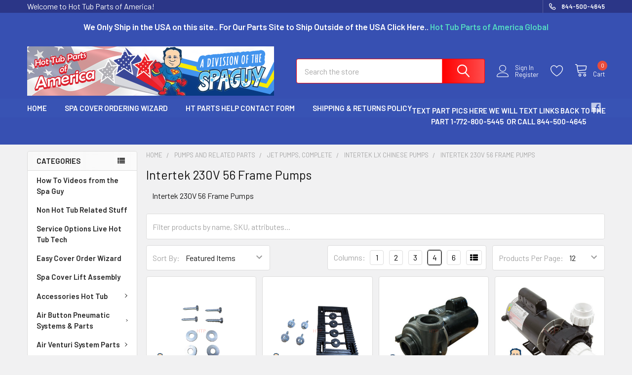

--- FILE ---
content_type: text/html; charset=UTF-8
request_url: https://hottubpartsofamerica.com/pumps-and-related-parts/jet-pumps-complete/intertek-lx-chinese-pumps/intertek-230v-56-frame-pumps/
body_size: 59985
content:


    <!DOCTYPE html>
<html class="no-js" lang="en">
        <head>
        <title>Intertek 230V 56 Frame Pumps</title>
        <link rel="dns-prefetch preconnect" href="https://cdn11.bigcommerce.com/s-se4hm82a" crossorigin><link rel="dns-prefetch preconnect" href="https://fonts.googleapis.com/" crossorigin><link rel="dns-prefetch preconnect" href="https://fonts.gstatic.com/" crossorigin>
        <meta name="keywords" content="Intertek "><meta name="description" content="Intertek 230V 56 Frame Pumps"><link rel='canonical' href='https://hottubpartsofamerica.com/pumps-and-related-parts/jet-pumps-complete/intertek-lx-chinese-pumps/intertek-230v-56-frame-pumps/' /><meta name='platform' content='bigcommerce.stencil' />
        
                <link rel="next" href="https://hottubpartsofamerica.com/pumps-and-related-parts/jet-pumps-complete/intertek-lx-chinese-pumps/intertek-230v-56-frame-pumps/?page=2">


        <link href="https://cdn11.bigcommerce.com/s-se4hm82a/product_images/px6sJUdz.ico?t=1633275605" rel="shortcut icon">
        <meta name="viewport" content="width=device-width, initial-scale=1, maximum-scale=1">
 

        <script>
            document.documentElement.className = document.documentElement.className.replace('no-js', 'js');
        </script>

        <script>
    function browserSupportsAllFeatures() {
        return window.Promise
            && window.fetch
            && window.URL
            && window.URLSearchParams
            && window.WeakMap
            // object-fit support
            && ('objectFit' in document.documentElement.style);
    }

    function loadScript(src) {
        var js = document.createElement('script');
        js.src = src;
        js.onerror = function () {
            console.error('Failed to load polyfill script ' + src);
        };
        document.head.appendChild(js);
    }

    if (!browserSupportsAllFeatures()) {
        loadScript('https://cdn11.bigcommerce.com/s-se4hm82a/stencil/f4605740-cf9c-013b-81f5-7e19f1c6202c/e/2cdc0830-22b1-013d-8220-129c8239c93d/dist/theme-bundle.polyfills.js');
    }
</script>
        <script>window.consentManagerTranslations = `{"locale":"en","locales":{"consent_manager.data_collection_warning":"en","consent_manager.accept_all_cookies":"en","consent_manager.gdpr_settings":"en","consent_manager.data_collection_preferences":"en","consent_manager.manage_data_collection_preferences":"en","consent_manager.use_data_by_cookies":"en","consent_manager.data_categories_table":"en","consent_manager.allow":"en","consent_manager.accept":"en","consent_manager.deny":"en","consent_manager.dismiss":"en","consent_manager.reject_all":"en","consent_manager.category":"en","consent_manager.purpose":"en","consent_manager.functional_category":"en","consent_manager.functional_purpose":"en","consent_manager.analytics_category":"en","consent_manager.analytics_purpose":"en","consent_manager.targeting_category":"en","consent_manager.advertising_category":"en","consent_manager.advertising_purpose":"en","consent_manager.essential_category":"en","consent_manager.esential_purpose":"en","consent_manager.yes":"en","consent_manager.no":"en","consent_manager.not_available":"en","consent_manager.cancel":"en","consent_manager.save":"en","consent_manager.back_to_preferences":"en","consent_manager.close_without_changes":"en","consent_manager.unsaved_changes":"en","consent_manager.by_using":"en","consent_manager.agree_on_data_collection":"en","consent_manager.change_preferences":"en","consent_manager.cancel_dialog_title":"en","consent_manager.privacy_policy":"en","consent_manager.allow_category_tracking":"en","consent_manager.disallow_category_tracking":"en"},"translations":{"consent_manager.data_collection_warning":"We use cookies (and other similar technologies) to collect data to improve your shopping experience.","consent_manager.accept_all_cookies":"Accept All Cookies","consent_manager.gdpr_settings":"Settings","consent_manager.data_collection_preferences":"Website Data Collection Preferences","consent_manager.manage_data_collection_preferences":"Manage Website Data Collection Preferences","consent_manager.use_data_by_cookies":" uses data collected by cookies and JavaScript libraries to improve your shopping experience.","consent_manager.data_categories_table":"The table below outlines how we use this data by category. To opt out of a category of data collection, select 'No' and save your preferences.","consent_manager.allow":"Allow","consent_manager.accept":"Accept","consent_manager.deny":"Deny","consent_manager.dismiss":"Dismiss","consent_manager.reject_all":"Reject all","consent_manager.category":"Category","consent_manager.purpose":"Purpose","consent_manager.functional_category":"Functional","consent_manager.functional_purpose":"Enables enhanced functionality, such as videos and live chat. If you do not allow these, then some or all of these functions may not work properly.","consent_manager.analytics_category":"Analytics","consent_manager.analytics_purpose":"Provide statistical information on site usage, e.g., web analytics so we can improve this website over time.","consent_manager.targeting_category":"Targeting","consent_manager.advertising_category":"Advertising","consent_manager.advertising_purpose":"Used to create profiles or personalize content to enhance your shopping experience.","consent_manager.essential_category":"Essential","consent_manager.esential_purpose":"Essential for the site and any requested services to work, but do not perform any additional or secondary function.","consent_manager.yes":"Yes","consent_manager.no":"No","consent_manager.not_available":"N/A","consent_manager.cancel":"Cancel","consent_manager.save":"Save","consent_manager.back_to_preferences":"Back to Preferences","consent_manager.close_without_changes":"You have unsaved changes to your data collection preferences. Are you sure you want to close without saving?","consent_manager.unsaved_changes":"You have unsaved changes","consent_manager.by_using":"By using our website, you're agreeing to our","consent_manager.agree_on_data_collection":"By using our website, you're agreeing to the collection of data as described in our ","consent_manager.change_preferences":"You can change your preferences at any time","consent_manager.cancel_dialog_title":"Are you sure you want to cancel?","consent_manager.privacy_policy":"Privacy Policy","consent_manager.allow_category_tracking":"Allow [CATEGORY_NAME] tracking","consent_manager.disallow_category_tracking":"Disallow [CATEGORY_NAME] tracking"}}`;</script>
        
        <script>
            window.lazySizesConfig = window.lazySizesConfig || {};
            window.lazySizesConfig.loadMode = 1;
        </script>
        <script async src="https://cdn11.bigcommerce.com/s-se4hm82a/stencil/f4605740-cf9c-013b-81f5-7e19f1c6202c/e/2cdc0830-22b1-013d-8220-129c8239c93d/dist/theme-bundle.head_async.js"></script>

            <link href="https://fonts.googleapis.com/css?family=Barlow:600,400&display=block" rel="stylesheet">
            <script async src="https://cdn11.bigcommerce.com/s-se4hm82a/stencil/f4605740-cf9c-013b-81f5-7e19f1c6202c/e/2cdc0830-22b1-013d-8220-129c8239c93d/dist/theme-bundle.font.js"></script>
            <link data-stencil-stylesheet href="https://cdn11.bigcommerce.com/s-se4hm82a/stencil/f4605740-cf9c-013b-81f5-7e19f1c6202c/e/2cdc0830-22b1-013d-8220-129c8239c93d/css/theme-c427d760-22b3-013d-e96a-4a406865fb7c.css" rel="stylesheet">
            <!-- Start Tracking Code for analytics_googleanalytics4 -->

<script data-cfasync="false" src="https://cdn11.bigcommerce.com/shared/js/google_analytics4_bodl_subscribers-358423becf5d870b8b603a81de597c10f6bc7699.js" integrity="sha256-gtOfJ3Avc1pEE/hx6SKj/96cca7JvfqllWA9FTQJyfI=" crossorigin="anonymous"></script>
<script data-cfasync="false">
  (function () {
    window.dataLayer = window.dataLayer || [];

    function gtag(){
        dataLayer.push(arguments);
    }

    function initGA4(event) {
         function setupGtag() {
            function configureGtag() {
                gtag('js', new Date());
                gtag('set', 'developer_id.dMjk3Nj', true);
                gtag('config', 'G-ZEZ94VGPLF');
            }

            var script = document.createElement('script');

            script.src = 'https://www.googletagmanager.com/gtag/js?id=G-ZEZ94VGPLF';
            script.async = true;
            script.onload = configureGtag;

            document.head.appendChild(script);
        }

        setupGtag();

        if (typeof subscribeOnBodlEvents === 'function') {
            subscribeOnBodlEvents('G-ZEZ94VGPLF', false);
        }

        window.removeEventListener(event.type, initGA4);
    }

    

    var eventName = document.readyState === 'complete' ? 'consentScriptsLoaded' : 'DOMContentLoaded';
    window.addEventListener(eventName, initGA4, false);
  })()
</script>

<!-- End Tracking Code for analytics_googleanalytics4 -->

<!-- Start Tracking Code for analytics_siteverification -->

<meta name="google-site-verification" content="pHpHJA9qYxO2kQv8SHBpVo5Lm6CesxPlkU3zlbkx8C4" />

<!-- End Tracking Code for analytics_siteverification -->


<script type="text/javascript" src="https://checkout-sdk.bigcommerce.com/v1/loader.js" defer ></script>
<script type="text/javascript">
var BCData = {};
</script>

<!-- TikTok Pixel Code Start: Initialization Script & Page Event -->
<script>
!function (w, d, t) {
  w.TiktokAnalyticsObject=t;var ttq=w[t]=w[t]||[];ttq.methods=["page","track","identify","instances","debug","on","off","once","ready","alias","group","enableCookie","disableCookie"],ttq.setAndDefer=function(t,e){t[e]=function(){t.push([e].concat(Array.prototype.slice.call(arguments,0)))}};for(var i=0;i<ttq.methods.length;i++)ttq.setAndDefer(ttq,ttq.methods[i]);ttq.instance=function(t){for(var e=ttq._i[t]||[],n=0;n<ttq.methods.length;n++)ttq.setAndDefer(e,ttq.methods[n]);return e},ttq.load=function(e,n){var i="https://analytics.tiktok.com/i18n/pixel/events.js";ttq._i=ttq._i||{},ttq._i[e]=[],ttq._i[e]._u=i,ttq._t=ttq._t||{},ttq._t[e]=+new Date,ttq._o=ttq._o||{},ttq._o[e]=n||{},ttq._partner=ttq._partner||"BigCommerce";var o=document.createElement("script");o.type="text/javascript",o.async=!0,o.src=i+"?sdkid="+e+"&lib="+t;var a=document.getElementsByTagName("script")[0];a.parentNode.insertBefore(o,a)};

  ttq.load('D3ASM9JC77U0C1TNF20G');
  ttq.page();
}(window, document, 'ttq');

if (typeof BODL === 'undefined') {
  // https://developer.bigcommerce.com/theme-objects/breadcrumbs
  
  // https://developer.bigcommerce.com/theme-objects/brand
  
  // https://developer.bigcommerce.com/theme-objects/category
  
  
  // https://developer.bigcommerce.com/theme-objects/product
  
  
  
  
  
  
  
  // https://developer.bigcommerce.com/theme-objects/products
  
  // https://developer.bigcommerce.com/theme-objects/product_results
  
  // https://developer.bigcommerce.com/theme-objects/order
  
  // https://developer.bigcommerce.com/theme-objects/wishlist
  
  // https://developer.bigcommerce.com/theme-objects/wishlist
  
  // https://developer.bigcommerce.com/theme-objects/cart
  // (Fetching selective cart data to prevent additional payment button object html from causing JS parse error)
  
  
  
  // https://developer.bigcommerce.com/theme-objects/customer
  var BODL = JSON.parse("{\"breadcrumbs\":[{\"url\":\"https://hottubpartsofamerica.com/\",\"name\":\"Home\"},{\"name\":\"Pumps and Related Parts\",\"url\":\"https://hottubpartsofamerica.com/pumps-and-related-parts/\"},{\"name\":\"Jet Pumps, Complete\",\"url\":\"https://hottubpartsofamerica.com/pumps-and-related-parts/jet-pumps-complete/\"},{\"name\":\"Intertek LX Chinese Pumps\",\"url\":\"https://hottubpartsofamerica.com/pumps-and-related-parts/jet-pumps-complete/intertek-lx-chinese-pumps/\"},{\"name\":\"Intertek 230V 56 Frame Pumps\",\"url\":\"https://hottubpartsofamerica.com/pumps-and-related-parts/jet-pumps-complete/intertek-lx-chinese-pumps/intertek-230v-56-frame-pumps/\"}],\"categoryProducts\":[{\"id\":7098,\"sku\":\"HTPPumpScrewKit\",\"name\":\"Screw Kit for Pump Motor Base Base 48 & 56 Frame\",\"url\":\"https://hottubpartsofamerica.com/screw-kit-for-pump-motor-base-base-48-56-frame/\",\"brand\":null,\"availability\":\"\",\"summary\":\"This part is a (4) Bolt head Screws and Washer Kit for 48 or 56 frame pumps used to mount pump motors down on wood based hot tubs. .\\nIncludes&nbsp; (4) Screw head 1 1/8\\\" Screws and (4) Washers.&nbsp;\\nNote: Rubber mount not included in this listing it can...\",\"image\":{\"data\":\"https://cdn11.bigcommerce.com/s-se4hm82a/images/stencil/{:size}/products/7098/60506/IMG_1182_clipped_rev_1__45485.1717347213.1280.1280__26320.1717371967.png?c=2\",\"alt\":\"Screw Kit for Pump Motor Base Base 48 & 56 Frame\"},\"qty_in_cart\":0,\"pre_order\":false,\"has_options\":true,\"show_cart_action\":true,\"stock_level\":68,\"low_stock_level\":5,\"weight\":{\"formatted\":\"0.30 LBS\",\"value\":0.3},\"demo\":false,\"date_added\":\"Jun 2nd 2024\",\"add_to_wishlist_url\":\"/wishlist.php?action=add&product_id=7098\",\"custom_fields\":null,\"images\":[{\"data\":\"https://cdn11.bigcommerce.com/s-se4hm82a/images/stencil/{:size}/products/7098/60506/IMG_1182_clipped_rev_1__45485.1717347213.1280.1280__26320.1717371967.png?c=2\",\"alt\":\"Screw Kit for Pump Motor Base Base 48 & 56 Frame\"},{\"data\":\"https://cdn11.bigcommerce.com/s-se4hm82a/images/stencil/{:size}/products/7098/60505/IMG_1174_clipped_rev_1__65467.1717347213.1280.1280__13887.1717371967.png?c=2\",\"alt\":\"Note: We do offer this Screw kit with a Rubber Vibration Dampener in this Store..\"},{\"data\":\"https://cdn11.bigcommerce.com/s-se4hm82a/images/stencil/{:size}/products/7098/60508/IMG_1184_clipped_rev_1__24294.1717347213.1280.1280__82149.1717371967.png?c=2\",\"alt\":\"Screw Kit for Pump Motor Base Base 48 & 56 Frame\"},{\"data\":\"https://cdn11.bigcommerce.com/s-se4hm82a/images/stencil/{:size}/products/7098/60507/IMG_1186_clipped_rev_1__94441.1717347213.1280.1280__52966.1717371967.png?c=2\",\"alt\":\"Screw Kit for Pump Motor Base Base 48 & 56 Frame\"}],\"rating\":0,\"num_reviews\":0,\"price\":{\"without_tax\":{\"formatted\":\"$6.99\",\"value\":6.99,\"currency\":\"USD\"},\"tax_label\":\"Tax\",\"rrp_without_tax\":{\"formatted\":\"$9.99\",\"value\":9.99,\"currency\":\"USD\"},\"saved\":{\"formatted\":\"$3.00\",\"value\":3,\"currency\":\"USD\"}},\"category\":[\"Pumps and Related Parts/Motor Parts\",\"Pumps and Related Parts/Pump Motors\",\"Pumps and Related Parts/Jet Pumps, Complete/Waterway Complete Pumps/Waterway 115 Volt Pumps\",\"Pumps and Related Parts/Jet Pumps, Complete/Waterway Complete Pumps/Waterway 230 Volt Pumps\",\"Pumps and Related Parts/Jet Pumps, Complete/Waterway Complete Pumps/Waterway 56 Frame Pumps/2\\\" x  2\\\" Wet End 56 Fr Pumps \",\"Pumps and Related Parts/Jet Pumps, Complete/Waterway Complete Pumps/Waterway 56 Frame Pumps/2 1/2\\\" x  2\\\" Wet End 56 Fr Pumps\",\"Pumps and Related Parts/Jet Pumps, Complete/Waterway Complete Pumps/Waterway 48 Frame Pumps/2\\\" x  2\\\" Wet End 48 Fr Pumps\",\"Pumps and Related Parts/Jet Pumps, Complete/Waterway Complete Pumps/Waterway 48 Frame Pumps/1 1/2\\\" x  1 1/2\\\" Wet End 48 Fr Pumps\",\"Pumps and Related Parts/Jet Pumps, Complete/Sta-Rite Complete Pumps/Sta-Rite 230V 48 Frame Pumps\",\"Pumps and Related Parts/Jet Pumps, Complete/Sta-Rite Complete Pumps/Sta-Rite 230V 56 Frame Pumps\",\"Pumps and Related Parts/Jet Pumps, Complete/Vico Complete Pumps/Vico 230V 56 Frame Pumps\",\"Pumps and Related Parts/Jet Pumps, Complete/Intertek LX Chinese Pumps/Intertek 230V 48Frame Pumps\",\"Pumps and Related Parts/Jet Pumps, Complete/Intertek LX Chinese Pumps/Intertek 230V 56 Frame Pumps\",\"Pumps and Related Parts/Jet Pumps, Complete/Aqua-Flo Complete Pumps/Aqua-Flo 115V 48 Frame Pumps/1 1/2\\\" Aqua-Flo 115V 48 Frame Pumps\",\"Pumps and Related Parts/Jet Pumps, Complete/Aqua-Flo Complete Pumps/Aqua-Flo 115V 48 Frame Pumps/2\\\" Aqua-Flo 115V 48 Frame Pumps\",\"Pumps and Related Parts/Jet Pumps, Complete/Aqua-Flo Complete Pumps/Aqua-Flo 230V 48 Frame Pumps/1 1/2\\\" Aqua-Flo 230V 48 Frame Pumps\",\"Pumps and Related Parts/Jet Pumps, Complete/Aqua-Flo Complete Pumps/Aqua-Flo 230V 48 Frame Pumps/2\\\" Aqua-Flo 230V 48 Frame Pumps\",\"Pumps and Related Parts/Jet Pumps, Complete/Aqua-Flo Complete Pumps/Aqua-Flo 230V 56 Frame Pumps/2\\\" Aqua-Flo 230V 56 Frame Pumps\",\"Pumps and Related Parts/Jet Pumps, Complete/Aqua-Flo Complete Pumps/Aqua-Flo 230V 56 Frame Pumps/2\\\" X 2 1/2\\\" Aqua-Flo 230V 56 Frame Pumps \",\"Pumps and Related Parts/Jet Pumps, Complete/Aqua-Flo Complete Pumps/Aqua-Flo 230V 56 Frame Pumps/2 1/2\\\" X 2 1/2\\\" XP3 Aqua-Flo 230V 56 Frame Pumps \",\"Pumps and Related Parts/Jet Pumps, Complete/Waterway Complete Pumps/Waterway 56 Frame Pumps/2 1/2\\\" x 2 1/2\\\" Wet End 56 FR Pumps\",\"Pumps and Related Parts/Jet Pumps, Complete/Vico Complete Pumps/Vico 115V 48Fr Complete Pumps\",\"Pumps and Related Parts/Jet Pumps, Complete/Sta-Rite Complete Pumps/Sta-Rite 115V 48 Frame Pumps\",\"Pumps and Related Parts/Jet Pumps, Complete/Watkins Wavemaster Complete Pumps\",\"Pumps and Related Parts/Jet Pumps, Complete/Watkins Wavemaster Complete Pumps/Wavemaster 3000 Complete Pumps\",\"Pumps and Related Parts/Jet Pumps, Complete/Watkins Wavemaster Complete Pumps/Wavemaster 4000 Complete Pumps\",\"Pumps and Related Parts/Jet Pumps, Complete/Watkins Wavemaster Complete Pumps/Wavemaster 5000 Complete Pumps\",\"Pumps and Related Parts/Jet Pumps, Complete/Watkins Wavemaster Complete Pumps/Wavemaster 6000 Complete Pumps\",\"Pumps and Related Parts/Jet Pumps, Complete/Watkins Wavemaster Complete Pumps/Wavemaster 7000 Complete Pumps\",\"Pumps and Related Parts/Jet Pumps, Complete/Watkins Wavemaster Complete Pumps/Wavemaster 8000 Complete Pumps\",\"Pumps and Related Parts/Jet Pumps, Complete/Watkins Wavemaster Complete Pumps/Wavemaster 8200 Complete Pumps\",\"Pumps and Related Parts/Jet Pumps, Complete/Watkins Wavemaster Complete Pumps/Wavemaster 9000 Complete Pumps\",\"Pumps and Related Parts/Jet Pumps, Complete/Watkins Wavemaster Complete Pumps/Wavemaster 9200 Complete Pumps\",\"Pumps and Related Parts/Jet Pumps, Complete/Watkins Wavemaster Complete Pumps/Wavemaster 6500 Complete Pump\",\"Pumps and Related Parts/Jet Pumps, Complete/Intertek LX Chinese Pumps/Intertek 115V 48Frame Pumps\",\"Pumps and Related Parts/Jet Pumps, Complete/Jacuzzi Sundance Complete Pumps\",\"Pumps and Related Parts/Pump Motors\",\"Pumps and Related Parts/Motor Parts\",\"Pumps and Related Parts/Jet Pumps, Complete/Jacuzzi Sundance Complete Pumps\",\"Pumps and Related Parts/Jet Pumps, Complete/Watkins Wavemaster Complete Pumps\",\"Pumps and Related Parts/Jet Pumps, Complete/Aqua-Flo Complete Pumps/Aqua-Flo 115V 48 Frame Pumps/1 1/2\\\" Aqua-Flo 115V 48 Frame Pumps\",\"Pumps and Related Parts/Jet Pumps, Complete/Aqua-Flo Complete Pumps/Aqua-Flo 115V 48 Frame Pumps/2\\\" Aqua-Flo 115V 48 Frame Pumps\",\"Pumps and Related Parts/Jet Pumps, Complete/Aqua-Flo Complete Pumps/Aqua-Flo 230V 48 Frame Pumps/1 1/2\\\" Aqua-Flo 230V 48 Frame Pumps\",\"Pumps and Related Parts/Jet Pumps, Complete/Aqua-Flo Complete Pumps/Aqua-Flo 230V 48 Frame Pumps/2\\\" Aqua-Flo 230V 48 Frame Pumps\",\"Pumps and Related Parts/Jet Pumps, Complete/Aqua-Flo Complete Pumps/Aqua-Flo 230V 56 Frame Pumps/2 1/2\\\" X 2 1/2\\\" XP3 Aqua-Flo 230V 56 Frame Pumps\",\"Pumps and Related Parts/Jet Pumps, Complete/Aqua-Flo Complete Pumps/Aqua-Flo 230V 56 Frame Pumps/2\\\" Aqua-Flo 230V 56 Frame Pumps\",\"Pumps and Related Parts/Jet Pumps, Complete/Aqua-Flo Complete Pumps/Aqua-Flo 230V 56 Frame Pumps/2\\\" X 2 1/2\\\" Aqua-Flo 230V 56 Frame Pumps\",\"Pumps and Related Parts/Jet Pumps, Complete/Intertek LX Chinese Pumps/Intertek 230V 48Frame Pumps\",\"Pumps and Related Parts/Jet Pumps, Complete/Intertek LX Chinese Pumps/Intertek 230V 56 Frame Pumps\",\"Pumps and Related Parts/Jet Pumps, Complete/Intertek LX Chinese Pumps/Intertek 115V 48Frame Pumps\",\"Pumps and Related Parts/Jet Pumps, Complete/Sta-Rite Complete Pumps/Sta-Rite 115V 48 Frame Pumps\",\"Pumps and Related Parts/Jet Pumps, Complete/Sta-Rite Complete Pumps/Sta-Rite 230V 48 Frame Pumps\",\"Pumps and Related Parts/Jet Pumps, Complete/Sta-Rite Complete Pumps/Sta-Rite 230V 56 Frame Pumps\",\"Pumps and Related Parts/Jet Pumps, Complete/Vico Complete Pumps/Vico 115V 48Fr Complete Pumps\",\"Pumps and Related Parts/Jet Pumps, Complete/Vico Complete Pumps/Vico 230V 56 Frame Pumps\",\"Pumps and Related Parts/Jet Pumps, Complete/Waterway Complete Pumps/Waterway 115 Volt Pumps\",\"Pumps and Related Parts/Jet Pumps, Complete/Waterway Complete Pumps/Waterway 230 Volt Pumps\",\"Pumps and Related Parts/Jet Pumps, Complete/Waterway Complete Pumps/Waterway 48 Frame Pumps/1 1/2\\\" x  1 1/2\\\" Wet End 48 Fr Pumps\",\"Pumps and Related Parts/Jet Pumps, Complete/Waterway Complete Pumps/Waterway 48 Frame Pumps/2\\\" x  2\\\" Wet End 48 Fr Pumps\",\"Pumps and Related Parts/Jet Pumps, Complete/Waterway Complete Pumps/Waterway 56 Frame Pumps/2 1/2\\\" x 2 1/2\\\" Wet End 56 FR Pumps\",\"Pumps and Related Parts/Jet Pumps, Complete/Waterway Complete Pumps/Waterway 56 Frame Pumps/2\\\" x  2\\\" Wet End 56 Fr Pumps\",\"Pumps and Related Parts/Jet Pumps, Complete/Waterway Complete Pumps/Waterway 56 Frame Pumps/2 1/2\\\" x  2\\\" Wet End 56 Fr Pumps\",\"Pumps and Related Parts/Jet Pumps, Complete/Watkins Wavemaster Complete Pumps/Wavemaster 3000 Complete Pumps\",\"Pumps and Related Parts/Jet Pumps, Complete/Watkins Wavemaster Complete Pumps/Wavemaster 4000 Complete Pumps\",\"Pumps and Related Parts/Jet Pumps, Complete/Watkins Wavemaster Complete Pumps/Wavemaster 5000 Complete Pumps\",\"Pumps and Related Parts/Jet Pumps, Complete/Watkins Wavemaster Complete Pumps/Wavemaster 6000 Complete Pumps\",\"Pumps and Related Parts/Jet Pumps, Complete/Watkins Wavemaster Complete Pumps/Wavemaster 6500 Complete Pump\",\"Pumps and Related Parts/Jet Pumps, Complete/Watkins Wavemaster Complete Pumps/Wavemaster 7000 Complete Pumps\",\"Pumps and Related Parts/Jet Pumps, Complete/Watkins Wavemaster Complete Pumps/Wavemaster 8000 Complete Pumps\",\"Pumps and Related Parts/Jet Pumps, Complete/Watkins Wavemaster Complete Pumps/Wavemaster 8200 Complete Pumps\",\"Pumps and Related Parts/Jet Pumps, Complete/Watkins Wavemaster Complete Pumps/Wavemaster 9000 Complete Pumps\",\"Pumps and Related Parts/Jet Pumps, Complete/Watkins Wavemaster Complete Pumps/Wavemaster 9200 Complete Pumps\"]},{\"id\":7096,\"sku\":\"HTP319-EE19Screw\",\"name\":\"Pump Motor Base with Screw Kit, Rubber, 48 & 56 Frame, Vibration Dampener\",\"url\":\"https://hottubpartsofamerica.com/pump-motor-base-with-screw-kit-rubber-48-56-frame-vibration-dampener/\",\"brand\":null,\"availability\":\"\",\"summary\":\"This part is a&nbsp;Rubber Pump Motor Base Vibration Dampener with (4) Bolt head Screw and Washer Kit for 48 and 56 frame pumps.\\nIncludes 4 soft 'washers' to isolate mounting screws from touching the motor base along with (4) Screw head 1 1/8\\\" Screws and...\",\"image\":{\"data\":\"https://cdn11.bigcommerce.com/s-se4hm82a/images/stencil/{:size}/products/7096/60494/IMG_1172_clipped_rev_1__43751.1717347213.png?c=2\",\"alt\":\"Pump Motor Base with Screw Kit, Rubber, 48 & 56 Frame, Vibration Dampener\"},\"qty_in_cart\":0,\"pre_order\":false,\"has_options\":false,\"show_cart_action\":true,\"stock_level\":57,\"low_stock_level\":5,\"weight\":{\"formatted\":\"0.80 LBS\",\"value\":0.8},\"demo\":false,\"date_added\":\"Jun 2nd 2024\",\"add_to_wishlist_url\":\"/wishlist.php?action=add&product_id=7096\",\"custom_fields\":null,\"images\":[{\"data\":\"https://cdn11.bigcommerce.com/s-se4hm82a/images/stencil/{:size}/products/7096/60494/IMG_1172_clipped_rev_1__43751.1717347213.png?c=2\",\"alt\":\"Pump Motor Base with Screw Kit, Rubber, 48 & 56 Frame, Vibration Dampener\"},{\"data\":\"https://cdn11.bigcommerce.com/s-se4hm82a/images/stencil/{:size}/products/7096/60493/IMG_1174_clipped_rev_1__65467.1717347213.png?c=2\",\"alt\":\"Pump Motor Base with Screw Kit, Rubber, 48 & 56 Frame, Vibration Dampener\"},{\"data\":\"https://cdn11.bigcommerce.com/s-se4hm82a/images/stencil/{:size}/products/7096/60490/IMG_1182_clipped_rev_1__45485.1717347213.png?c=2\",\"alt\":\"Pump Motor Base with Screw Kit, Rubber, 48 & 56 Frame, Vibration Dampener\"},{\"data\":\"https://cdn11.bigcommerce.com/s-se4hm82a/images/stencil/{:size}/products/7096/60492/IMG_1184_clipped_rev_1__24294.1717347213.png?c=2\",\"alt\":\"Pump Motor Base with Screw Kit, Rubber, 48 & 56 Frame, Vibration Dampener\"},{\"data\":\"https://cdn11.bigcommerce.com/s-se4hm82a/images/stencil/{:size}/products/7096/60491/IMG_1186_clipped_rev_1__94441.1717347213.png?c=2\",\"alt\":\"Pump Motor Base with Screw Kit, Rubber, 48 & 56 Frame, Vibration Dampener\"}],\"rating\":0,\"num_reviews\":0,\"price\":{\"without_tax\":{\"formatted\":\"$17.99\",\"value\":17.99,\"currency\":\"USD\"},\"tax_label\":\"Tax\",\"rrp_without_tax\":{\"formatted\":\"$23.99\",\"value\":23.99,\"currency\":\"USD\"},\"saved\":{\"formatted\":\"$6.00\",\"value\":6,\"currency\":\"USD\"}},\"add_to_cart_url\":\"https://hottubpartsofamerica.com/cart.php?action=add&product_id=7096\",\"category\":[\"Pumps and Related Parts/Motor Parts\",\"Pumps and Related Parts/Pump Motors\",\"Pumps and Related Parts/Jet Pumps, Complete/Waterway Complete Pumps/Waterway 115 Volt Pumps\",\"Pumps and Related Parts/Jet Pumps, Complete/Waterway Complete Pumps/Waterway 230 Volt Pumps\",\"Pumps and Related Parts/Jet Pumps, Complete/Waterway Complete Pumps/Waterway 56 Frame Pumps/2\\\" x  2\\\" Wet End 56 Fr Pumps \",\"Pumps and Related Parts/Jet Pumps, Complete/Waterway Complete Pumps/Waterway 56 Frame Pumps/2 1/2\\\" x  2\\\" Wet End 56 Fr Pumps\",\"Pumps and Related Parts/Jet Pumps, Complete/Waterway Complete Pumps/Waterway 48 Frame Pumps/2\\\" x  2\\\" Wet End 48 Fr Pumps\",\"Pumps and Related Parts/Jet Pumps, Complete/Waterway Complete Pumps/Waterway 48 Frame Pumps/1 1/2\\\" x  1 1/2\\\" Wet End 48 Fr Pumps\",\"Pumps and Related Parts/Jet Pumps, Complete/Sta-Rite Complete Pumps/Sta-Rite 230V 48 Frame Pumps\",\"Pumps and Related Parts/Jet Pumps, Complete/Sta-Rite Complete Pumps/Sta-Rite 230V 56 Frame Pumps\",\"Pumps and Related Parts/Jet Pumps, Complete/Vico Complete Pumps/Vico 230V 56 Frame Pumps\",\"Pumps and Related Parts/Jet Pumps, Complete/Intertek LX Chinese Pumps/Intertek 230V 48Frame Pumps\",\"Pumps and Related Parts/Jet Pumps, Complete/Intertek LX Chinese Pumps/Intertek 230V 56 Frame Pumps\",\"Pumps and Related Parts/Jet Pumps, Complete/Aqua-Flo Complete Pumps/Aqua-Flo 115V 48 Frame Pumps/1 1/2\\\" Aqua-Flo 115V 48 Frame Pumps\",\"Pumps and Related Parts/Jet Pumps, Complete/Aqua-Flo Complete Pumps/Aqua-Flo 115V 48 Frame Pumps/2\\\" Aqua-Flo 115V 48 Frame Pumps\",\"Pumps and Related Parts/Jet Pumps, Complete/Aqua-Flo Complete Pumps/Aqua-Flo 230V 48 Frame Pumps/1 1/2\\\" Aqua-Flo 230V 48 Frame Pumps\",\"Pumps and Related Parts/Jet Pumps, Complete/Aqua-Flo Complete Pumps/Aqua-Flo 230V 48 Frame Pumps/2\\\" Aqua-Flo 230V 48 Frame Pumps\",\"Pumps and Related Parts/Jet Pumps, Complete/Aqua-Flo Complete Pumps/Aqua-Flo 230V 56 Frame Pumps/2\\\" Aqua-Flo 230V 56 Frame Pumps\",\"Pumps and Related Parts/Jet Pumps, Complete/Aqua-Flo Complete Pumps/Aqua-Flo 230V 56 Frame Pumps/2\\\" X 2 1/2\\\" Aqua-Flo 230V 56 Frame Pumps \",\"Pumps and Related Parts/Jet Pumps, Complete/Aqua-Flo Complete Pumps/Aqua-Flo 230V 56 Frame Pumps/2 1/2\\\" X 2 1/2\\\" XP3 Aqua-Flo 230V 56 Frame Pumps \",\"Pumps and Related Parts/Jet Pumps, Complete/Waterway Complete Pumps/Waterway 56 Frame Pumps/2 1/2\\\" x 2 1/2\\\" Wet End 56 FR Pumps\",\"Pumps and Related Parts/Jet Pumps, Complete/Vico Complete Pumps/Vico 115V 48Fr Complete Pumps\",\"Pumps and Related Parts/Jet Pumps, Complete/Sta-Rite Complete Pumps/Sta-Rite 115V 48 Frame Pumps\",\"Pumps and Related Parts/Jet Pumps, Complete/Watkins Wavemaster Complete Pumps\",\"Pumps and Related Parts/Jet Pumps, Complete/Watkins Wavemaster Complete Pumps/Wavemaster 3000 Complete Pumps\",\"Pumps and Related Parts/Jet Pumps, Complete/Watkins Wavemaster Complete Pumps/Wavemaster 4000 Complete Pumps\",\"Pumps and Related Parts/Jet Pumps, Complete/Watkins Wavemaster Complete Pumps/Wavemaster 5000 Complete Pumps\",\"Pumps and Related Parts/Jet Pumps, Complete/Watkins Wavemaster Complete Pumps/Wavemaster 6000 Complete Pumps\",\"Pumps and Related Parts/Jet Pumps, Complete/Watkins Wavemaster Complete Pumps/Wavemaster 7000 Complete Pumps\",\"Pumps and Related Parts/Jet Pumps, Complete/Watkins Wavemaster Complete Pumps/Wavemaster 8000 Complete Pumps\",\"Pumps and Related Parts/Jet Pumps, Complete/Watkins Wavemaster Complete Pumps/Wavemaster 8200 Complete Pumps\",\"Pumps and Related Parts/Jet Pumps, Complete/Watkins Wavemaster Complete Pumps/Wavemaster 9000 Complete Pumps\",\"Pumps and Related Parts/Jet Pumps, Complete/Watkins Wavemaster Complete Pumps/Wavemaster 9200 Complete Pumps\",\"Pumps and Related Parts/Jet Pumps, Complete/Watkins Wavemaster Complete Pumps/Wavemaster 6500 Complete Pump\",\"Pumps and Related Parts/Jet Pumps, Complete/Intertek LX Chinese Pumps/Intertek 115V 48Frame Pumps\",\"Pumps and Related Parts/Jet Pumps, Complete/Jacuzzi Sundance Complete Pumps\",\"Pumps and Related Parts/Pump Motors\",\"Pumps and Related Parts/Motor Parts\",\"Pumps and Related Parts/Jet Pumps, Complete/Jacuzzi Sundance Complete Pumps\",\"Pumps and Related Parts/Jet Pumps, Complete/Watkins Wavemaster Complete Pumps\",\"Pumps and Related Parts/Jet Pumps, Complete/Aqua-Flo Complete Pumps/Aqua-Flo 115V 48 Frame Pumps/1 1/2\\\" Aqua-Flo 115V 48 Frame Pumps\",\"Pumps and Related Parts/Jet Pumps, Complete/Aqua-Flo Complete Pumps/Aqua-Flo 115V 48 Frame Pumps/2\\\" Aqua-Flo 115V 48 Frame Pumps\",\"Pumps and Related Parts/Jet Pumps, Complete/Aqua-Flo Complete Pumps/Aqua-Flo 230V 48 Frame Pumps/1 1/2\\\" Aqua-Flo 230V 48 Frame Pumps\",\"Pumps and Related Parts/Jet Pumps, Complete/Aqua-Flo Complete Pumps/Aqua-Flo 230V 48 Frame Pumps/2\\\" Aqua-Flo 230V 48 Frame Pumps\",\"Pumps and Related Parts/Jet Pumps, Complete/Aqua-Flo Complete Pumps/Aqua-Flo 230V 56 Frame Pumps/2 1/2\\\" X 2 1/2\\\" XP3 Aqua-Flo 230V 56 Frame Pumps\",\"Pumps and Related Parts/Jet Pumps, Complete/Aqua-Flo Complete Pumps/Aqua-Flo 230V 56 Frame Pumps/2\\\" Aqua-Flo 230V 56 Frame Pumps\",\"Pumps and Related Parts/Jet Pumps, Complete/Aqua-Flo Complete Pumps/Aqua-Flo 230V 56 Frame Pumps/2\\\" X 2 1/2\\\" Aqua-Flo 230V 56 Frame Pumps\",\"Pumps and Related Parts/Jet Pumps, Complete/Intertek LX Chinese Pumps/Intertek 230V 48Frame Pumps\",\"Pumps and Related Parts/Jet Pumps, Complete/Intertek LX Chinese Pumps/Intertek 230V 56 Frame Pumps\",\"Pumps and Related Parts/Jet Pumps, Complete/Intertek LX Chinese Pumps/Intertek 115V 48Frame Pumps\",\"Pumps and Related Parts/Jet Pumps, Complete/Sta-Rite Complete Pumps/Sta-Rite 115V 48 Frame Pumps\",\"Pumps and Related Parts/Jet Pumps, Complete/Sta-Rite Complete Pumps/Sta-Rite 230V 48 Frame Pumps\",\"Pumps and Related Parts/Jet Pumps, Complete/Sta-Rite Complete Pumps/Sta-Rite 230V 56 Frame Pumps\",\"Pumps and Related Parts/Jet Pumps, Complete/Vico Complete Pumps/Vico 115V 48Fr Complete Pumps\",\"Pumps and Related Parts/Jet Pumps, Complete/Vico Complete Pumps/Vico 230V 56 Frame Pumps\",\"Pumps and Related Parts/Jet Pumps, Complete/Waterway Complete Pumps/Waterway 115 Volt Pumps\",\"Pumps and Related Parts/Jet Pumps, Complete/Waterway Complete Pumps/Waterway 230 Volt Pumps\",\"Pumps and Related Parts/Jet Pumps, Complete/Waterway Complete Pumps/Waterway 48 Frame Pumps/1 1/2\\\" x  1 1/2\\\" Wet End 48 Fr Pumps\",\"Pumps and Related Parts/Jet Pumps, Complete/Waterway Complete Pumps/Waterway 48 Frame Pumps/2\\\" x  2\\\" Wet End 48 Fr Pumps\",\"Pumps and Related Parts/Jet Pumps, Complete/Waterway Complete Pumps/Waterway 56 Frame Pumps/2 1/2\\\" x 2 1/2\\\" Wet End 56 FR Pumps\",\"Pumps and Related Parts/Jet Pumps, Complete/Waterway Complete Pumps/Waterway 56 Frame Pumps/2\\\" x  2\\\" Wet End 56 Fr Pumps\",\"Pumps and Related Parts/Jet Pumps, Complete/Waterway Complete Pumps/Waterway 56 Frame Pumps/2 1/2\\\" x  2\\\" Wet End 56 Fr Pumps\",\"Pumps and Related Parts/Jet Pumps, Complete/Watkins Wavemaster Complete Pumps/Wavemaster 3000 Complete Pumps\",\"Pumps and Related Parts/Jet Pumps, Complete/Watkins Wavemaster Complete Pumps/Wavemaster 4000 Complete Pumps\",\"Pumps and Related Parts/Jet Pumps, Complete/Watkins Wavemaster Complete Pumps/Wavemaster 5000 Complete Pumps\",\"Pumps and Related Parts/Jet Pumps, Complete/Watkins Wavemaster Complete Pumps/Wavemaster 6000 Complete Pumps\",\"Pumps and Related Parts/Jet Pumps, Complete/Watkins Wavemaster Complete Pumps/Wavemaster 6500 Complete Pump\",\"Pumps and Related Parts/Jet Pumps, Complete/Watkins Wavemaster Complete Pumps/Wavemaster 7000 Complete Pumps\",\"Pumps and Related Parts/Jet Pumps, Complete/Watkins Wavemaster Complete Pumps/Wavemaster 8000 Complete Pumps\",\"Pumps and Related Parts/Jet Pumps, Complete/Watkins Wavemaster Complete Pumps/Wavemaster 8200 Complete Pumps\",\"Pumps and Related Parts/Jet Pumps, Complete/Watkins Wavemaster Complete Pumps/Wavemaster 9000 Complete Pumps\",\"Pumps and Related Parts/Jet Pumps, Complete/Watkins Wavemaster Complete Pumps/Wavemaster 9200 Complete Pumps\"]},{\"id\":6948,\"sku\":\"HTP6500-ACA\",\"name\":\"6500-343, Pump, Jacuzzi / Sundance, Baseless, Piranha, TheraMax, 48FR, 2.5HP, 2SP, 230V\",\"url\":\"https://hottubpartsofamerica.com/6500-343-pump-jacuzzi-sundance-baseless-piranha-theramax-48fr-2-5hp-2sp-230v/\",\"brand\":null,\"availability\":\"\",\"summary\":\"THERA-MAX 2.5HP 2 SPEED BASELESS PUMP FOR JACUZZI AND SUNDANCE SPAS Only\\n&nbsp;\\nThis pump is a Jacuzzi / Sundance, Baseless, TheraMax, 48FR, 2.5HP, 2SP, 230V that measures about 3\\\" across the threads.. \\nThe amperage is 10.0-12.0 Amps on high speed and 3...\",\"image\":{\"data\":\"https://cdn11.bigcommerce.com/s-se4hm82a/images/stencil/{:size}/products/6948/58152/Screen_Shot_2023-06-16_at_3.21.21_PM_copy__98592.1733943724.png?c=2\",\"alt\":\"6500-343, Pump, Jacuzzi / Sundance, Baseless, Piranha, TheraMax, 48FR, 2.5HP, 2SP, 230V\"},\"qty_in_cart\":0,\"pre_order\":false,\"has_options\":false,\"show_cart_action\":true,\"stock_level\":15,\"low_stock_level\":5,\"weight\":{\"formatted\":\"35.60 LBS\",\"value\":35.6},\"demo\":false,\"date_added\":\"Jun 16th 2023\",\"add_to_wishlist_url\":\"/wishlist.php?action=add&product_id=6948\",\"custom_fields\":null,\"images\":[{\"data\":\"https://cdn11.bigcommerce.com/s-se4hm82a/images/stencil/{:size}/products/6948/58152/Screen_Shot_2023-06-16_at_3.21.21_PM_copy__98592.1733943724.png?c=2\",\"alt\":\"6500-343, Pump, Jacuzzi / Sundance, Baseless, Piranha, TheraMax, 48FR, 2.5HP, 2SP, 230V\"},{\"data\":\"https://cdn11.bigcommerce.com/s-se4hm82a/images/stencil/{:size}/products/6948/61305/6500-343__52944.1733943724.png?c=2\",\"alt\":\"6500-343, Pump, Jacuzzi / Sundance, Baseless, Piranha, TheraMax, 48FR, 2.5HP, 2SP, 230V\"},{\"data\":\"https://cdn11.bigcommerce.com/s-se4hm82a/images/stencil/{:size}/products/6948/61306/6500-343_2__95522.1733943724.png?c=2\",\"alt\":\"6500-343, Pump, Jacuzzi / Sundance, Baseless, Piranha, TheraMax, 48FR, 2.5HP, 2SP, 230V\"},{\"data\":\"https://cdn11.bigcommerce.com/s-se4hm82a/images/stencil/{:size}/products/6948/58151/Screen_Shot_2021-05-25_at_12.15.03_PM_copy__54427.1683166698.1280.1280__07590.1733943724.png?c=2\",\"alt\":\"6500-343, Pump, Jacuzzi / Sundance, Baseless, Piranha, TheraMax, 48FR, 2.5HP, 2SP, 230V\\nNOTE: THIS PUMP WILL NOT FIT ANY OTHER APPLICATION EXCEPT JACUZZI OR SUNDERANCE HOT TUBS WITH 45% DEGREE WET ENDS... DO NOT ORDER FOR ANY OTHER APPLICATIONS....\"},{\"data\":\"https://cdn11.bigcommerce.com/s-se4hm82a/images/stencil/{:size}/products/6948/61307/6500-343_3__08949.1733943724.png?c=2\",\"alt\":\"6500-343, Pump, Jacuzzi / Sundance, Baseless, Piranha, TheraMax, 48FR, 2.5HP, 2SP, 230V\"}],\"rating\":0,\"num_reviews\":0,\"price\":{\"without_tax\":{\"formatted\":\"$599.99\",\"value\":599.99,\"currency\":\"USD\"},\"tax_label\":\"Tax\",\"rrp_without_tax\":{\"formatted\":\"$669.99\",\"value\":669.99,\"currency\":\"USD\"},\"saved\":{\"formatted\":\"$70.00\",\"value\":70,\"currency\":\"USD\"}},\"add_to_cart_url\":\"https://hottubpartsofamerica.com/cart.php?action=add&product_id=6948\",\"category\":[\"Pumps and Related Parts/Jet Pumps, Complete/Intertek LX Chinese Pumps/Intertek 230V 56 Frame Pumps\",\"Hot Tub Parts by Tub Brand /JACUZZI® PREMIUM Hot Tub Parts\",\"Hot Tub Parts by Tub Brand /Sundance Hot Tub Parts\",\"Pumps and Related Parts/Jet Pumps, Complete/Jacuzzi Sundance Complete Pumps\",\"Hot Tub Parts by Tub Brand/JACUZZI® PREMIUM Hot Tub Parts\",\"Hot Tub Parts by Tub Brand/Sundance Hot Tub Parts\",\"Pumps and Related Parts/Jet Pumps, Complete/Jacuzzi Sundance Complete Pumps\"]},{\"id\":6884,\"sku\":\"ASP56WUA400-II(2.5*2)\",\"name\":\"2 1/2\\\" X 2\\\" WUA400-II 56Fr Intertek LX Pumps 4.0HP 2 Speed 230V\",\"url\":\"https://hottubpartsofamerica.com/2-1-2-x-2-wua400-ii-56fr-intertek-lx-pumps-4-0hp-2-speed-230v/\",\"brand\":null,\"availability\":\"\",\"summary\":\"&nbsp;\\nImportant NOTE: This pump is not a standard Wua400 it is a 2 1/2\\\" Suction which would measure about 3 5/8\\\" across the threads by 2\\\" which would measure about 3\\\" across the threads..&nbsp; DO NOT ORDER TYHIS PUMP UNLESS YOU ARE SURE IT IS CORRECT....\",\"image\":{\"data\":\"https://cdn11.bigcommerce.com/s-se4hm82a/images/stencil/{:size}/products/6884/57434/Screen_Shot_2023-04-19_at_7.04.27_PM__34350.1681950438.jpg?c=2\",\"alt\":\"2 1/2\\\" X 2\\\" WUA400-II 56Fr Intertek LX Pumps 4.0HP 2 Speed 230V\"},\"qty_in_cart\":0,\"pre_order\":false,\"has_options\":false,\"show_cart_action\":true,\"stock_level\":432,\"low_stock_level\":0,\"weight\":{\"formatted\":\"39.19 LBS\",\"value\":39.19},\"demo\":false,\"date_added\":\"Apr 19th 2023\",\"add_to_wishlist_url\":\"/wishlist.php?action=add&product_id=6884\",\"custom_fields\":null,\"images\":[{\"data\":\"https://cdn11.bigcommerce.com/s-se4hm82a/images/stencil/{:size}/products/6884/57434/Screen_Shot_2023-04-19_at_7.04.27_PM__34350.1681950438.jpg?c=2\",\"alt\":\"2 1/2\\\" X 2\\\" WUA400-II 56Fr Intertek LX Pumps 4.0HP 2 Speed 230V\"},{\"data\":\"https://cdn11.bigcommerce.com/s-se4hm82a/images/stencil/{:size}/products/6884/57437/Screen_Shot_2023-04-19_at_7.04.51_PM__93021.1681950438.jpg?c=2\",\"alt\":\"2 1/2\\\" X 2\\\" WUA400-II 56Fr Intertek LX Pumps 4.0HP 2 Speed 230V\"},{\"data\":\"https://cdn11.bigcommerce.com/s-se4hm82a/images/stencil/{:size}/products/6884/57431/IMG_1684__74031.1454099440.1280.1280__04272.1681950438.jpg?c=2\",\"alt\":\"When putting your cord back on the new pump note C= Common or the White Wire, L= Low Speed and is usually the Black Wire and rarely the Red Wire, H=High Speed and is usually the Red Wire but occasionally the Black, Green = Ground or the Green wire. They way you can tell if you have it wired correctly is when you power up the pump should go into Low Speed First. If it goes into High Speed you need to power down and reverse the red & black wires and power back up and verify it goes into Low Speed first. If you leave it wrong it will overheat and damage the Hot Tub especially during warm weather...\"},{\"data\":\"https://cdn11.bigcommerce.com/s-se4hm82a/images/stencil/{:size}/products/6884/57430/IMG_1700_clipped_rev_1__99302.1581099338.1280.1280__69158.1681950438.png?c=2\",\"alt\":\"2 1/2\\\" X 2\\\" WUA400-II 56Fr Intertek LX Pumps 4.0HP 2 Speed 230V\"},{\"data\":\"https://cdn11.bigcommerce.com/s-se4hm82a/images/stencil/{:size}/products/6884/57432/IMG_1693__69491.1561596451.1280.1280__00386.1681950438.jpg?c=2\",\"alt\":\"When putting your cord back on the new pump note C= Common or the White Wire, L= Low Speed and is usually the Black Wire and rarely the Red Wire, H=High Speed and is usually the Red Wire but occasionally the Black, Green = Ground or the Green wire. They way you can tell if you have it wired correctly is when you power up the pump should go into Low Speed First. If it goes into High Speed you need to power down and reverse the red & black wires and power back up and verify it goes into Low Speed first. If you leave it wrong it will overheat and damage the Hot Tub especially during warm weather...\"}],\"rating\":0,\"num_reviews\":0,\"price\":{\"without_tax\":{\"formatted\":\"$529.99\",\"value\":529.99,\"currency\":\"USD\"},\"tax_label\":\"Tax\",\"rrp_without_tax\":{\"formatted\":\"$619.99\",\"value\":619.99,\"currency\":\"USD\"},\"saved\":{\"formatted\":\"$90.00\",\"value\":90,\"currency\":\"USD\"}},\"add_to_cart_url\":\"https://hottubpartsofamerica.com/cart.php?action=add&product_id=6884\",\"category\":[\"Parts by Group/Guangdong LX Pumps & Parts\",\"Parts by Group/Cal Spa Dually Pump Parts \",\"Pumps and Related Parts/Jet Pumps, Complete/Intertek LX Chinese Pumps/Intertek 230V 56 Frame Pumps\"]},{\"id\":6883,\"sku\":\"ASP56WUA400-2/6\",\"name\":\"56WUA400-2/6, Pump, LX 56WUA, Large Frame, 2-Pole/6-Pole, 4.0HP, 230V, 1.0/12.0A, 2-Speed, 2\\\"x 2\\\" MBT\",\"url\":\"https://hottubpartsofamerica.com/56wua400-2-6-pump-lx-56wua-large-frame-2-pole-6-pole-4-0hp-230v-1-0-12-0a-2-speed-2x-2-mbt/\",\"brand\":null,\"availability\":\"\",\"summary\":\"\\n\\n\\nThe WUA400-2/6 is on an extended back order and we don't have an ETA for its arrival. We recommend using the standard WUA400-II model. The difference between the two is the low speed amps are 3.4 amps higher and have a slighly higher rpm on the...\",\"image\":{\"data\":\"https://cdn11.bigcommerce.com/s-se4hm82a/images/stencil/{:size}/products/6883/57425/Screen_Shot_2023-04-19_at_6.33.09_PM__50602.1681950435.jpg?c=2\",\"alt\":\"56WUA400-2/6, Pump, LX 56WUA, Large Frame, 2-Pole/6-Pole, 4.0HP, 230V, 1.0/12.0A, 2-Speed, 2\\\"x 2\\\" MBT\"},\"qty_in_cart\":0,\"pre_order\":false,\"has_options\":false,\"show_cart_action\":true,\"stock_level\":5,\"low_stock_level\":3,\"weight\":{\"formatted\":\"39.19 LBS\",\"value\":39.19},\"demo\":false,\"date_added\":\"Apr 19th 2023\",\"add_to_wishlist_url\":\"/wishlist.php?action=add&product_id=6883\",\"custom_fields\":null,\"images\":[{\"data\":\"https://cdn11.bigcommerce.com/s-se4hm82a/images/stencil/{:size}/products/6883/57425/Screen_Shot_2023-04-19_at_6.33.09_PM__50602.1681950435.jpg?c=2\",\"alt\":\"56WUA400-2/6, Pump, LX 56WUA, Large Frame, 2-Pole/6-Pole, 4.0HP, 230V, 1.0/12.0A, 2-Speed, 2\\\"x 2\\\" MBT\"},{\"data\":\"https://cdn11.bigcommerce.com/s-se4hm82a/images/stencil/{:size}/products/6883/57426/Screen_Shot_2023-04-19_at_6.34.35_PM__77647.1681950435.jpg?c=2\",\"alt\":\"Note the 56WUA400-2/6 make sure you old pump has that number and is 2\\\" x 2\\\" and you have the correct pump..\"},{\"data\":\"https://cdn11.bigcommerce.com/s-se4hm82a/images/stencil/{:size}/products/6883/57422/Screen_Shot_2023-04-19_at_6.34.42_PM__15884.1681950435.jpg?c=2\",\"alt\":\"This is the wiring diagram do not just put the wires back in the same places as the original pump make sure you follow the diagram as the positions can change..\"},{\"data\":\"https://cdn11.bigcommerce.com/s-se4hm82a/images/stencil/{:size}/products/6883/57423/Screen_Shot_2023-04-19_at_6.34.23_PM__28777.1681950435.jpg?c=2\",\"alt\":\"56WUA400-2/6, Pump, LX 56WUA, Large Frame, 2-Pole/6-Pole, 4.0HP, 230V, 1.0/12.0A, 2-Speed, 2\\\"x 2\\\" MBT\"},{\"data\":\"https://cdn11.bigcommerce.com/s-se4hm82a/images/stencil/{:size}/products/6883/57421/IMG_1698_clipped_rev_1__67197.1581099336.1280.1280__83284.1681950436.png?c=2\",\"alt\":\"56WUA400-2/6, Pump, LX 56WUA, Large Frame, 2-Pole/6-Pole, 4.0HP, 230V, 1.0/12.0A, 2-Speed, 2\\\"x 2\\\" MBT\"}],\"rating\":0,\"num_reviews\":0,\"price\":{\"without_tax\":{\"formatted\":\"$489.99\",\"value\":489.99,\"currency\":\"USD\"},\"tax_label\":\"Tax\",\"rrp_without_tax\":{\"formatted\":\"$589.99\",\"value\":589.99,\"currency\":\"USD\"},\"saved\":{\"formatted\":\"$100.00\",\"value\":100,\"currency\":\"USD\"}},\"add_to_cart_url\":\"https://hottubpartsofamerica.com/cart.php?action=add&product_id=6883\",\"category\":[\"Parts by Group/Guangdong LX Pumps & Parts\",\"Pumps and Related Parts/Jet Pumps, Complete/Intertek LX Chinese Pumps/Intertek 230V 56 Frame Pumps\"]},{\"id\":6786,\"sku\":\"ASPRMG-02-652G&21092-EKE2X\",\"name\":\"Set of (4) Hot Tub Spa 2\\\" Heater or Pump Union Gasket Combo (2) 2 1/2\\\" Lip & (2) 2 5/8\\\" Lip Gasket\",\"url\":\"https://hottubpartsofamerica.com/set-of-4-hot-tub-spa-2-heater-or-pump-union-gasket-combo-2-2-1-2-lip-2-2-5-8-lip-gasket/\",\"brand\":null,\"availability\":\"\",\"summary\":\"This Kit is a Set of (4) Total&nbsp;Combination of the Two&nbsp;Standard Size 2\\\"&nbsp;Heater or Pump Union&nbsp;Gasket (2) with a 2 1/2\\\" Lip Center to Center and (2) with a 2 5/8\\\" Lip Center To Center. \\nThe purpose of this Combo Kit is if you don't know...\",\"image\":{\"data\":\"https://cdn11.bigcommerce.com/s-se4hm82a/images/stencil/{:size}/products/6786/54983/IMG_8185_clipped_rev_1__19571.1681223155.png?c=2\",\"alt\":\"Set of (4) Hot Tub Spa 2\\\" Heater or Pump Union Gasket Combo (2) 2 1/2\\\" Lip & (2) 2 5/8\\\" Lip Gasket\"},\"qty_in_cart\":0,\"pre_order\":false,\"has_options\":false,\"show_cart_action\":true,\"stock_level\":673,\"low_stock_level\":50,\"weight\":{\"formatted\":\"0.30 LBS\",\"value\":0.3},\"demo\":false,\"date_added\":\"Feb 10th 2023\",\"add_to_wishlist_url\":\"/wishlist.php?action=add&product_id=6786\",\"custom_fields\":null,\"images\":[{\"data\":\"https://cdn11.bigcommerce.com/s-se4hm82a/images/stencil/{:size}/products/6786/54983/IMG_8185_clipped_rev_1__19571.1681223155.png?c=2\",\"alt\":\"Set of (4) Hot Tub Spa 2\\\" Heater or Pump Union Gasket Combo (2) 2 1/2\\\" Lip & (2) 2 5/8\\\" Lip Gasket\"},{\"data\":\"https://cdn11.bigcommerce.com/s-se4hm82a/images/stencil/{:size}/products/6786/54970/IMG_0235_clipped_rev_1__41134.1681223155.png?c=2\",\"alt\":\"Set of (4) Hot Tub Spa 2\\\" Heater or Pump Union Gasket Combo (2) 2 1/2\\\" Lip & (2) 2 5/8\\\" Lip Gasket\"},{\"data\":\"https://cdn11.bigcommerce.com/s-se4hm82a/images/stencil/{:size}/products/6786/54975/IMG_0680_clipped_rev_1__94674.1681223155.png?c=2\",\"alt\":\"Set of (4) Hot Tub Spa 2\\\" Heater or Pump Union Gasket Combo (2) 2 1/2\\\" Lip & (2) 2 5/8\\\" Lip Gasket\"},{\"data\":\"https://cdn11.bigcommerce.com/s-se4hm82a/images/stencil/{:size}/products/6786/54981/IMG_5292_clipped_rev_1__67019.1681223155.png?c=2\",\"alt\":\"Set of (4) Hot Tub Spa 2\\\" Heater or Pump Union Gasket Combo (2) 2 1/2\\\" Lip & (2) 2 5/8\\\" Lip Gasket\"},{\"data\":\"https://cdn11.bigcommerce.com/s-se4hm82a/images/stencil/{:size}/products/6786/54976/IMG_4941_clipped_rev_1__44371.1681223155.png?c=2\",\"alt\":\"This gasket fits a Pump union with a groove that is 2 1/2\\\" center to center..\"}],\"rating\":5,\"num_reviews\":2,\"price\":{\"without_tax\":{\"formatted\":\"$14.99\",\"value\":14.99,\"currency\":\"USD\"},\"tax_label\":\"Tax\",\"rrp_without_tax\":{\"formatted\":\"$31.96\",\"value\":31.96,\"currency\":\"USD\"},\"saved\":{\"formatted\":\"$16.97\",\"value\":16.97,\"currency\":\"USD\"}},\"add_to_cart_url\":\"https://hottubpartsofamerica.com/cart.php?action=add&product_id=6786\",\"category\":[\"Heaters and Related Parts/Unions, Heater\",\"Pumps and Related Parts/Pump Unions and Related Parts\",\"O-Rings & Gaskets/Hot Tub Gaskets and O-Rings\",\"Pumps and Related Parts/Jet Pumps, Complete/Waterway Complete Pumps/Waterway 115 Volt Pumps\",\"Pumps and Related Parts/Jet Pumps, Complete/Waterway Complete Pumps/Waterway 230 Volt Pumps\",\"Pumps and Related Parts/Jet Pumps, Complete/Waterway Complete Pumps/Waterway 56 Frame Pumps/2\\\" x  2\\\" Wet End 56 Fr Pumps \",\"Pumps and Related Parts/Jet Pumps, Complete/Waterway Complete Pumps/Waterway 56 Frame Pumps/2 1/2\\\" x  2\\\" Wet End 56 Fr Pumps\",\"Pumps and Related Parts/Jet Pumps, Complete/Waterway Complete Pumps/Waterway 48 Frame Pumps/2\\\" x  2\\\" Wet End 48 Fr Pumps\",\"Pumps and Related Parts/Jet Pumps, Complete/Waterway Complete Pumps/Waterway 48 Frame Pumps/1 1/2\\\" x  1 1/2\\\" Wet End 48 Fr Pumps\",\"Pumps and Related Parts/Pump Wet Ends and Related Parts/Pump Impellers/Vico Impellers & Parts\",\"Pumps and Related Parts/Pump Wet Ends and Related Parts/Pump Impellers/Sta-Rite Impellers & Parts\",\"Pumps and Related Parts/Pump Wet Ends and Related Parts/Pump Impellers/LX Intertek Impellers & Parts\",\"Pumps and Related Parts/Pump Wet Ends and Related Parts/Pump Impellers/Power Right Impellers & Parts\",\"Pumps and Related Parts/Pump Wet Ends and Related Parts/Pump Impellers/CMP Impellers & Parts\",\"Pumps and Related Parts/Pump Wet Ends and Related Parts/Complete Wet Ends/Sta-Rite Wet Ends Complete\",\"Pumps and Related Parts/Pump Wet Ends and Related Parts/Complete Wet Ends/Vico Wet Ends Complete\",\"Pumps and Related Parts/Pump Wet Ends and Related Parts/Complete Wet Ends/CMP Wet Ends Complete\",\"Pumps and Related Parts/Pump Wet Ends and Related Parts/Complete Wet Ends/Jacuzzi® Wet End Kits & Parts\",\"Pumps and Related Parts/Pump Wet Ends and Related Parts/Complete Wet Ends/Waterway Wet Ends Complete/Hi-Flo Wet Ends Complete\",\"Hot Tub Parts by Tub Brand /Four Winds Brand Hot Tub Parts\",\"Hot Tub Parts by Tub Brand /Master Spa and Down East Hot Tub Parts\",\"Pumps and Related Parts/Jet Pumps, Complete/Sta-Rite Complete Pumps/Sta-Rite 230V 48 Frame Pumps\",\"Pumps and Related Parts/Jet Pumps, Complete/Sta-Rite Complete Pumps/Sta-Rite 230V 56 Frame Pumps\",\"Pumps and Related Parts/Jet Pumps, Complete/Vico Complete Pumps/Vico 230V 56 Frame Pumps\",\"Pumps and Related Parts/Jet Pumps, Complete/Intertek LX Chinese Pumps/Intertek 230V 48Frame Pumps\",\"Pumps and Related Parts/Jet Pumps, Complete/Intertek LX Chinese Pumps/Intertek 230V 56 Frame Pumps\",\"Pumps and Related Parts/Jet Pumps, Complete/Aqua-Flo Complete Pumps/Aqua-Flo 115V 48 Frame Pumps/1 1/2\\\" Aqua-Flo 115V 48 Frame Pumps\",\"Pumps and Related Parts/Jet Pumps, Complete/Aqua-Flo Complete Pumps/Aqua-Flo 115V 48 Frame Pumps/2\\\" Aqua-Flo 115V 48 Frame Pumps\",\"Pumps and Related Parts/Jet Pumps, Complete/Aqua-Flo Complete Pumps/Aqua-Flo 230V 48 Frame Pumps/1 1/2\\\" Aqua-Flo 230V 48 Frame Pumps\",\"Pumps and Related Parts/Jet Pumps, Complete/Aqua-Flo Complete Pumps/Aqua-Flo 230V 48 Frame Pumps/2\\\" Aqua-Flo 230V 48 Frame Pumps\",\"Pumps and Related Parts/Jet Pumps, Complete/Aqua-Flo Complete Pumps/Aqua-Flo 230V 56 Frame Pumps/2\\\" Aqua-Flo 230V 56 Frame Pumps\",\"Pumps and Related Parts/Jet Pumps, Complete/Aqua-Flo Complete Pumps/Aqua-Flo 230V 56 Frame Pumps/2\\\" X 2 1/2\\\" Aqua-Flo 230V 56 Frame Pumps \",\"Pumps and Related Parts/Jet Pumps, Complete/Aqua-Flo Complete Pumps/Aqua-Flo 230V 56 Frame Pumps/2 1/2\\\" X 2 1/2\\\" XP3 Aqua-Flo 230V 56 Frame Pumps \",\"Hot Tub Parts by Tub Brand /JACUZZI® PREMIUM Hot Tub Parts\",\"Hot Tub Parts by Tub Brand /Sundance Hot Tub Parts\",\"Hot Tub Parts by Tub Brand /Cal Spa Hot Tub Parts\",\"Hot Tub Parts by Tub Brand /Dynasty Hot Tub Parts\",\"Hot Tub Parts by Tub Brand /Dimension One Hot Tub Parts \",\"Complete Wet Ends/Waterway Wet Ends Complete/Executive Series Wet Ends Waterway/Waterway Executive 2\\\"x 2\\\" Wet Ends /48 Frame Waterway Executive Wet Ends 2\\\" x 2\\\" \",\"Complete Wet Ends/Waterway Wet Ends Complete/Executive Series Wet Ends Waterway/Waterway Executive Wet Ends 2 1/2\\\" x 2\\\"/48 Frame Waterway Executive Wet Ends 2 1/2\\\" X 2\\\" \",\"Complete Wet Ends/Waterway Wet Ends Complete/Executive Series Wet Ends Waterway/Waterway Executive 2\\\"x 2\\\" Wet Ends /56 Frame Waterway Executive Wet Ends 2\\\" x 2\\\"\",\"Complete Wet Ends/Waterway Wet Ends Complete/Executive Series Wet Ends Waterway/Waterway Executive Wet Ends 2 1/2\\\" x 2\\\"/56 Frame Waterway Executive Wet End 2 1/2\\\" x 2\\\"\",\"Pumps and Related Parts/Jet Pumps, Complete/Waterway Complete Pumps/Waterway 56 Frame Pumps/2 1/2\\\" x 2 1/2\\\" Wet End 56 FR Pumps\",\"Hot Tub Parts by Tub Brand /Artesian Spa Parts\",\"Hot Tub Parts by Tub Brand /Viking & Destiny River Spa Parts\",\"Pumps and Related Parts/Jet Pumps, Complete/Vico Complete Pumps/Vico 115V 48Fr Complete Pumps\",\"Pumps and Related Parts/Jet Pumps, Complete/Sta-Rite Complete Pumps/Sta-Rite 115V 48 Frame Pumps\",\"Pumps and Related Parts/Pump Wet Ends and Related Parts/Complete Wet Ends/Aqua-Flo Wet Ends Complete/XP2 and XP2e Aqua-Flo Complete Wet Ends\",\"Pumps and Related Parts/Jet Pumps, Complete/Watkins Wavemaster Complete Pumps\",\"Pumps and Related Parts/Pump Wet Ends and Related Parts/Pump Impellers/Waterway Pump Impellers & Parts/Waterway Executive Impellers and Parts\",\"Pumps and Related Parts/Pump Wet Ends and Related Parts/Pump Impellers/Waterway Pump Impellers & Parts/Waterway Hi-Flo Impellers and Parts\",\"Pumps and Related Parts/Pump Wet Ends and Related Parts/Pump Impellers/Aqua-Flo Impellers and Parts/XP & XP2 Impellers and Related Parts\",\"Pumps and Related Parts/Pump Wet Ends and Related Parts/Pump Impellers/Aqua-Flo Impellers and Parts/XP2e Impellers and Related Parts\",\"Pumps and Related Parts/Jet Pumps, Complete/Intertek LX Chinese Pumps/Intertek 115V 48Frame Pumps\"]},{\"id\":6657,\"sku\":\"HTP34-343-30OE\",\"name\":\"Pump, LX, Sundance, Jacuzzi, 48Fr, SD, 2.0HP, 1Spd, 230V, 10.0A, Bracketless, 48WUA2002C-II, 6500-091 , 6500-097 , 6500-341 , 6500-349\",\"url\":\"https://hottubpartsofamerica.com/pump-lx-sundance-jacuzzi-48fr-sd-2-0hp-1spd-230v-10-0a-bracketless-48wua2002c-ii-6500-091-6500-097-6500-341-6500-349/\",\"brand\":null,\"availability\":\"\",\"summary\":\"This part is a 2.0 Horse Power 10.0&nbsp;Amp (1) Speed 48 Frame Complete Baseless Bracketless Pump found in some Sundance or Jacuzzi Hot Tubs. These pumps usually have the part number 48WUA2002C-II&nbsp;and...\",\"image\":{\"data\":\"https://cdn11.bigcommerce.com/s-se4hm82a/images/stencil/{:size}/products/6657/52141/Screen_Shot_2022-11-15_at_2.20.26_PM__08338.1668544071.png?c=2\",\"alt\":\"Pump, LX, Sundance, Jacuzzi, 48Fr, SD, 2.0HP, 1Spd, 230V, 10.0A, Bracketless, 48WUA2002C-II, 6500-091 , 6500-097 , 6500-341 , 6500-349\"},\"qty_in_cart\":0,\"pre_order\":false,\"has_options\":false,\"show_cart_action\":true,\"stock_level\":517,\"low_stock_level\":0,\"weight\":{\"formatted\":\"32.00 LBS\",\"value\":32},\"demo\":false,\"date_added\":\"Nov 15th 2022\",\"add_to_wishlist_url\":\"/wishlist.php?action=add&product_id=6657\",\"custom_fields\":null,\"images\":[{\"data\":\"https://cdn11.bigcommerce.com/s-se4hm82a/images/stencil/{:size}/products/6657/52141/Screen_Shot_2022-11-15_at_2.20.26_PM__08338.1668544071.png?c=2\",\"alt\":\"Pump, LX, Sundance, Jacuzzi, 48Fr, SD, 2.0HP, 1Spd, 230V, 10.0A, Bracketless, 48WUA2002C-II, 6500-091 , 6500-097 , 6500-341 , 6500-349\"},{\"data\":\"https://cdn11.bigcommerce.com/s-se4hm82a/images/stencil/{:size}/products/6657/52144/Screen_Shot_2022-11-15_at_2.21.35_PM__52204.1668544071.png?c=2\",\"alt\":\"Pump, LX, Sundance, Jacuzzi, 48Fr, SD, 2.0HP, 1Spd, 230V, 10.0A, Bracketless, 48WUA2002C-II, 6500-091 , 6500-097 , 6500-341 , 6500-349\"},{\"data\":\"https://cdn11.bigcommerce.com/s-se4hm82a/images/stencil/{:size}/products/6657/52135/IMG_1209_clipped_rev_1__24500.1668544072.png?c=2\",\"alt\":\"The Suction and Pressure side thread fittings are called 2\\\" x 2\\\" but measure 3\\\" from the edge of the thread to the edge of the thread. \"},{\"data\":\"https://cdn11.bigcommerce.com/s-se4hm82a/images/stencil/{:size}/products/6657/52136/IMG_1207_clipped_rev_1__06448.1668544072.png?c=2\",\"alt\":\"The Suction and Pressure side thread fittings are called 2\\\" x 2\\\" but measure 3\\\" from the edge of the thread to the edge of the thread. \"},{\"data\":\"https://cdn11.bigcommerce.com/s-se4hm82a/images/stencil/{:size}/products/6657/52137/Screen_Shot_2019-03-25_at_5.27.39_PM_copy__28152.1668544072.png?c=2\",\"alt\":\"This pump requires this type of bracket to be mounted. You can reuse your original if yours is in good shape.. Bracket NOT included.. \"}],\"rating\":0,\"num_reviews\":0,\"price\":{\"without_tax\":{\"formatted\":\"$379.99\",\"value\":379.99,\"currency\":\"USD\"},\"tax_label\":\"Tax\",\"rrp_without_tax\":{\"formatted\":\"$499.99\",\"value\":499.99,\"currency\":\"USD\"},\"saved\":{\"formatted\":\"$120.00\",\"value\":120,\"currency\":\"USD\"}},\"add_to_cart_url\":\"https://hottubpartsofamerica.com/cart.php?action=add&product_id=6657\",\"category\":[\"Parts by Group/Guangdong LX Pumps & Parts\",\"Pumps and Related Parts/Jet Pumps, Complete/Intertek LX Chinese Pumps/Intertek 230V 56 Frame Pumps\",\"Hot Tub Parts by Tub Brand /JACUZZI® PREMIUM Hot Tub Parts\",\"Hot Tub Parts by Tub Brand /Sundance Hot Tub Parts\"]},{\"id\":6495,\"sku\":\"HTPPumpUnion+Slice+Glue+Spinkit\",\"name\":\"Hot Tub 2\\\" Pump Union Slice To Glue Plumbing Connect Kit \",\"url\":\"https://hottubpartsofamerica.com/hot-tub-2-pump-union-slice-to-glue-plumbing-connect-kit/\",\"brand\":null,\"availability\":\"\",\"summary\":\"This Kit is a 2\\\" Pump Union, Slice Valve, Spin Kit To Plumbing Connect Kit with Glue found in many Hot Tubs. The Pump Union which measures about 3\\\" Inside the threads receives a 2\\\"street X 2\\\" Slip Slice Valve then you glue the 2\\\" coupler to spin it to...\",\"image\":{\"data\":\"https://cdn11.bigcommerce.com/s-se4hm82a/images/stencil/{:size}/products/6495/52350/IMG_7422_clipped_rev_1__49449.1670724789.png?c=2\",\"alt\":\"Hot Tub 2\\\" Pump Union Slice To Glue Plumbing Connect Kit \"},\"qty_in_cart\":0,\"pre_order\":false,\"has_options\":false,\"show_cart_action\":true,\"stock_level\":37,\"low_stock_level\":10,\"weight\":{\"formatted\":\"2.75 LBS\",\"value\":2.75},\"demo\":false,\"date_added\":\"Sep 23rd 2021\",\"add_to_wishlist_url\":\"/wishlist.php?action=add&product_id=6495\",\"custom_fields\":null,\"images\":[{\"data\":\"https://cdn11.bigcommerce.com/s-se4hm82a/images/stencil/{:size}/products/6495/52350/IMG_7422_clipped_rev_1__49449.1670724789.png?c=2\",\"alt\":\"Hot Tub 2\\\" Pump Union Slice To Glue Plumbing Connect Kit \"},{\"data\":\"https://cdn11.bigcommerce.com/s-se4hm82a/images/stencil/{:size}/products/6495/49495/IMG_6523_clipped_rev_1__08142.1664634181.png?c=2\",\"alt\":\"This is an example of how this kit can be used.. \"},{\"data\":\"https://cdn11.bigcommerce.com/s-se4hm82a/images/stencil/{:size}/products/6495/49494/IMG_6520_clipped_rev_1__96855.1664634181.png?c=2\",\"alt\":\"Hot Tub 2\\\" Pump Union Slice To Glue Plumbing Connect Kit \"},{\"data\":\"https://cdn11.bigcommerce.com/s-se4hm82a/images/stencil/{:size}/products/6495/49496/IMG_4939_clipped_rev_1__88469.1664634181.png?c=2\",\"alt\":\"Hot Tub 2\\\" Pump Union Slice To Glue Plumbing Connect Kit \"},{\"data\":\"https://cdn11.bigcommerce.com/s-se4hm82a/images/stencil/{:size}/products/6495/49497/IMG_4943_clipped_rev_1__78197.1664634181.png?c=2\",\"alt\":\"Hot Tub 2\\\" Pump Union Slice To Glue Plumbing Connect Kit \"}],\"rating\":5,\"num_reviews\":1,\"price\":{\"without_tax\":{\"formatted\":\"$54.99\",\"value\":54.99,\"currency\":\"USD\"},\"tax_label\":\"Tax\",\"rrp_without_tax\":{\"formatted\":\"$61.97\",\"value\":61.97,\"currency\":\"USD\"},\"saved\":{\"formatted\":\"$6.98\",\"value\":6.98,\"currency\":\"USD\"}},\"add_to_cart_url\":\"https://hottubpartsofamerica.com/cart.php?action=add&product_id=6495\",\"category\":[\"Pumps and Related Parts/Pump Unions and Related Parts\",\"Valves All Types Ball, Check, Diverter, etc.../Gate Valves\",\"Pumps and Related Parts/Pump Wet Ends and Related Parts/Wet End Pump Parts \",\"Pumps and Related Parts/Jet Pumps, Complete/Waterway Complete Pumps/Waterway 115 Volt Pumps\",\"Pumps and Related Parts/Jet Pumps, Complete/Waterway Complete Pumps/Waterway 230 Volt Pumps\",\"Pumps and Related Parts/Jet Pumps, Complete/Waterway Complete Pumps/Waterway 56 Frame Pumps/2\\\" x  2\\\" Wet End 56 Fr Pumps \",\"Pumps and Related Parts/Jet Pumps, Complete/Waterway Complete Pumps/Waterway 56 Frame Pumps/2 1/2\\\" x  2\\\" Wet End 56 Fr Pumps\",\"Pumps and Related Parts/Jet Pumps, Complete/Waterway Complete Pumps/Waterway 48 Frame Pumps/2\\\" x  2\\\" Wet End 48 Fr Pumps\",\"Plumbing and Related Parts/PVC Plumbing Fittings/2” PVC Fittings\",\"Pumps and Related Parts/Pump Wet Ends and Related Parts/Complete Wet Ends/Sta-Rite Wet Ends Complete\",\"Pumps and Related Parts/Pump Wet Ends and Related Parts/Complete Wet Ends/Vico Wet Ends Complete\",\"Pumps and Related Parts/Pump Wet Ends and Related Parts/Complete Wet Ends/CMP Wet Ends Complete\",\"Pumps and Related Parts/Pump Wet Ends and Related Parts/Complete Wet Ends/Jacuzzi® Wet End Kits & Parts\",\"Pumps and Related Parts/Pump Wet Ends and Related Parts/Complete Wet Ends/LX Guangdong Wet Ends Complete\",\"Pumps and Related Parts/Pump Wet Ends and Related Parts/Complete Wet Ends/Waterway Wet Ends Complete/Hi-Flo Wet Ends Complete\",\"Hot Tub Parts by Tub Brand /Four Winds Brand Hot Tub Parts\",\"Hot Tub Parts by Tub Brand /Master Spa and Down East Hot Tub Parts\",\"Pumps and Related Parts/Jet Pumps, Complete/Sta-Rite Complete Pumps/Sta-Rite 230V 48 Frame Pumps\",\"Pumps and Related Parts/Jet Pumps, Complete/Sta-Rite Complete Pumps/Sta-Rite 230V 56 Frame Pumps\",\"Pumps and Related Parts/Jet Pumps, Complete/Vico Complete Pumps/Vico 230V 56 Frame Pumps\",\"Pumps and Related Parts/Jet Pumps, Complete/Intertek LX Chinese Pumps/Intertek 230V 48Frame Pumps\",\"Pumps and Related Parts/Jet Pumps, Complete/Intertek LX Chinese Pumps/Intertek 230V 56 Frame Pumps\",\"Pumps and Related Parts/Jet Pumps, Complete/Aqua-Flo Complete Pumps/Aqua-Flo 115V 48 Frame Pumps/2\\\" Aqua-Flo 115V 48 Frame Pumps\",\"Pumps and Related Parts/Jet Pumps, Complete/Aqua-Flo Complete Pumps/Aqua-Flo 230V 48 Frame Pumps/2\\\" Aqua-Flo 230V 48 Frame Pumps\",\"Pumps and Related Parts/Jet Pumps, Complete/Aqua-Flo Complete Pumps/Aqua-Flo 230V 56 Frame Pumps/2\\\" Aqua-Flo 230V 56 Frame Pumps\",\"Pumps and Related Parts/Jet Pumps, Complete/Aqua-Flo Complete Pumps/Aqua-Flo 230V 56 Frame Pumps/2\\\" X 2 1/2\\\" Aqua-Flo 230V 56 Frame Pumps \",\"Hot Tub Parts by Tub Brand /JACUZZI® PREMIUM Hot Tub Parts\",\"Hot Tub Parts by Tub Brand /Sundance Hot Tub Parts\",\"Hot Tub Parts by Tub Brand /Cal Spa Hot Tub Parts\",\"Hot Tub Parts by Tub Brand /Dynasty Hot Tub Parts\",\"Hot Tub Parts by Tub Brand /Dimension One Hot Tub Parts \",\"Complete Wet Ends/Waterway Wet Ends Complete/Executive Series Wet Ends Waterway/Waterway Executive 2\\\"x 2\\\" Wet Ends /48 Frame Waterway Executive Wet Ends 2\\\" x 2\\\" \",\"Complete Wet Ends/Waterway Wet Ends Complete/Executive Series Wet Ends Waterway/Waterway Executive Wet Ends 2 1/2\\\" x 2\\\"/48 Frame Waterway Executive Wet Ends 2 1/2\\\" X 2\\\" \",\"Complete Wet Ends/Waterway Wet Ends Complete/Executive Series Wet Ends Waterway/Waterway Executive 2\\\"x 2\\\" Wet Ends /56 Frame Waterway Executive Wet Ends 2\\\" x 2\\\"\",\"Complete Wet Ends/Waterway Wet Ends Complete/Executive Series Wet Ends Waterway/Waterway Executive Wet Ends 2 1/2\\\" x 2\\\"/56 Frame Waterway Executive Wet End 2 1/2\\\" x 2\\\"\",\"Hot Tub Parts by Tub Brand /Jacuzzi Whirlpool Hot Tub and Bath Parts\",\"Hot Tub Parts by Tub Brand /Artesian Spa Parts\",\"Hot Tub Parts by Tub Brand /HotSpring, Watkins, Caldera, Tiger River Spa Parts\",\"Hot Tub Parts by Tub Brand /Viking & Destiny River Spa Parts\",\"Pumps and Related Parts/Jet Pumps, Complete/Vico Complete Pumps/Vico 115V 48Fr Complete Pumps\",\"Pumps and Related Parts/Jet Pumps, Complete/Sta-Rite Complete Pumps/Sta-Rite 115V 48 Frame Pumps\",\"Pumps and Related Parts/Pump Wet Ends and Related Parts/Complete Wet Ends/Aqua-Flo Wet Ends Complete/XP2 and XP2e Aqua-Flo Complete Wet Ends\",\"Pumps and Related Parts/Pump Wet Ends and Related Parts/Complete Wet Ends/Watkins Wavemaster Wet Ends Hot Spring Solana \",\"Pumps and Related Parts/Jet Pumps, Complete/Watkins Wavemaster Complete Pumps\",\"Pumps and Related Parts/Jet Pumps, Complete/Intertek LX Chinese Pumps/Intertek 115V 48Frame Pumps\"]},{\"id\":6493,\"sku\":\"HTPPumpUnion+Slice+Spinkit\",\"name\":\"Hot Tub 2\\\" Pump Union Slice To Plumbing Connect Kit \",\"url\":\"https://hottubpartsofamerica.com/hot-tub-2-pump-union-slice-to-plumbing-connect-kit/\",\"brand\":null,\"availability\":\"\",\"summary\":\"This Kit is a 2\\\" Pump Union, Slice Valve, Spin Kit To Plumbing Connect Kit found in many Hot Tubs. The Pump Union which measures about 3\\\" Inside the threads receives a 2\\\"street X 2\\\" Slip Slice Valve then you glue the 2\\\" coupler to spin it to win it on...\",\"image\":{\"data\":\"https://cdn11.bigcommerce.com/s-se4hm82a/images/stencil/{:size}/products/6493/49449/IMG_6523_clipped_rev_1__25281.1664634174.png?c=2\",\"alt\":\"This is an example of how this kit would fit together.. \"},\"qty_in_cart\":0,\"pre_order\":false,\"has_options\":false,\"show_cart_action\":true,\"stock_level\":48,\"low_stock_level\":10,\"weight\":{\"formatted\":\"1.90 LBS\",\"value\":1.9},\"demo\":false,\"date_added\":\"Sep 23rd 2021\",\"add_to_wishlist_url\":\"/wishlist.php?action=add&product_id=6493\",\"custom_fields\":null,\"images\":[{\"data\":\"https://cdn11.bigcommerce.com/s-se4hm82a/images/stencil/{:size}/products/6493/49448/IMG_6520_clipped_rev_1__99241.1664634174.png?c=2\",\"alt\":\"Hot Tub 2\\\" Pump Union Slice To Plumbing Connect Kit \"},{\"data\":\"https://cdn11.bigcommerce.com/s-se4hm82a/images/stencil/{:size}/products/6493/49449/IMG_6523_clipped_rev_1__25281.1664634174.png?c=2\",\"alt\":\"This is an example of how this kit would fit together.. \"},{\"data\":\"https://cdn11.bigcommerce.com/s-se4hm82a/images/stencil/{:size}/products/6493/49437/IMG_4939_clipped_rev_1__99297.1664634174.png?c=2\",\"alt\":\"Hot Tub 2\\\" Pump Union Slice To Plumbing Connect Kit \"},{\"data\":\"https://cdn11.bigcommerce.com/s-se4hm82a/images/stencil/{:size}/products/6493/49438/IMG_4943_clipped_rev_1__12801.1664634174.png?c=2\",\"alt\":\"Hot Tub 2\\\" Pump Union Slice To Plumbing Connect Kit \"},{\"data\":\"https://cdn11.bigcommerce.com/s-se4hm82a/images/stencil/{:size}/products/6493/49439/IMG_4894_clipped_rev_1__48357.1664634174.png?c=2\",\"alt\":\"Hot Tub 2\\\" Pump Union Slice To Plumbing Connect Kit \"}],\"rating\":0,\"num_reviews\":0,\"price\":{\"without_tax\":{\"formatted\":\"$39.99\",\"value\":39.99,\"currency\":\"USD\"},\"tax_label\":\"Tax\",\"rrp_without_tax\":{\"formatted\":\"$42.98\",\"value\":42.98,\"currency\":\"USD\"},\"saved\":{\"formatted\":\"$2.99\",\"value\":2.99,\"currency\":\"USD\"}},\"add_to_cart_url\":\"https://hottubpartsofamerica.com/cart.php?action=add&product_id=6493\",\"category\":[\"Pumps and Related Parts/Pump Unions and Related Parts\",\"Valves All Types Ball, Check, Diverter, etc.../Gate Valves\",\"Pumps and Related Parts/Jet Pumps, Complete/Waterway Complete Pumps/Waterway 115 Volt Pumps\",\"Pumps and Related Parts/Jet Pumps, Complete/Waterway Complete Pumps/Waterway 230 Volt Pumps\",\"Pumps and Related Parts/Jet Pumps, Complete/Waterway Complete Pumps/Waterway 56 Frame Pumps/2\\\" x  2\\\" Wet End 56 Fr Pumps \",\"Pumps and Related Parts/Jet Pumps, Complete/Waterway Complete Pumps/Waterway 56 Frame Pumps/2 1/2\\\" x  2\\\" Wet End 56 Fr Pumps\",\"Pumps and Related Parts/Jet Pumps, Complete/Waterway Complete Pumps/Waterway 48 Frame Pumps/2\\\" x  2\\\" Wet End 48 Fr Pumps\",\"Plumbing and Related Parts/PVC Plumbing Fittings/2” PVC Fittings\",\"Pumps and Related Parts/Pump Wet Ends and Related Parts/Complete Wet Ends/Sta-Rite Wet Ends Complete\",\"Pumps and Related Parts/Pump Wet Ends and Related Parts/Complete Wet Ends/Vico Wet Ends Complete\",\"Pumps and Related Parts/Pump Wet Ends and Related Parts/Complete Wet Ends/CMP Wet Ends Complete\",\"Pumps and Related Parts/Pump Wet Ends and Related Parts/Complete Wet Ends/Jacuzzi® Wet End Kits & Parts\",\"Pumps and Related Parts/Pump Wet Ends and Related Parts/Complete Wet Ends/LX Guangdong Wet Ends Complete\",\"Pumps and Related Parts/Pump Wet Ends and Related Parts/Complete Wet Ends/Waterway Wet Ends Complete/Hi-Flo Wet Ends Complete\",\"Hot Tub Parts by Tub Brand /Four Winds Brand Hot Tub Parts\",\"Hot Tub Parts by Tub Brand /Master Spa and Down East Hot Tub Parts\",\"Pumps and Related Parts/Jet Pumps, Complete/Sta-Rite Complete Pumps/Sta-Rite 230V 48 Frame Pumps\",\"Pumps and Related Parts/Jet Pumps, Complete/Sta-Rite Complete Pumps/Sta-Rite 230V 56 Frame Pumps\",\"Pumps and Related Parts/Jet Pumps, Complete/Vico Complete Pumps/Vico 230V 56 Frame Pumps\",\"Pumps and Related Parts/Jet Pumps, Complete/Intertek LX Chinese Pumps/Intertek 230V 48Frame Pumps\",\"Pumps and Related Parts/Jet Pumps, Complete/Intertek LX Chinese Pumps/Intertek 230V 56 Frame Pumps\",\"Pumps and Related Parts/Jet Pumps, Complete/Aqua-Flo Complete Pumps/Aqua-Flo 115V 48 Frame Pumps/2\\\" Aqua-Flo 115V 48 Frame Pumps\",\"Pumps and Related Parts/Jet Pumps, Complete/Aqua-Flo Complete Pumps/Aqua-Flo 230V 48 Frame Pumps/2\\\" Aqua-Flo 230V 48 Frame Pumps\",\"Pumps and Related Parts/Jet Pumps, Complete/Aqua-Flo Complete Pumps/Aqua-Flo 230V 56 Frame Pumps/2\\\" Aqua-Flo 230V 56 Frame Pumps\",\"Pumps and Related Parts/Jet Pumps, Complete/Aqua-Flo Complete Pumps/Aqua-Flo 230V 56 Frame Pumps/2\\\" X 2 1/2\\\" Aqua-Flo 230V 56 Frame Pumps \",\"Hot Tub Parts by Tub Brand /JACUZZI® PREMIUM Hot Tub Parts\",\"Hot Tub Parts by Tub Brand /Sundance Hot Tub Parts\",\"Hot Tub Parts by Tub Brand /Cal Spa Hot Tub Parts\",\"Hot Tub Parts by Tub Brand /Dynasty Hot Tub Parts\",\"Hot Tub Parts by Tub Brand /Dimension One Hot Tub Parts \",\"Complete Wet Ends/Waterway Wet Ends Complete/Executive Series Wet Ends Waterway/Waterway Executive 2\\\"x 2\\\" Wet Ends /48 Frame Waterway Executive Wet Ends 2\\\" x 2\\\" \",\"Complete Wet Ends/Waterway Wet Ends Complete/Executive Series Wet Ends Waterway/Waterway Executive Wet Ends 2 1/2\\\" x 2\\\"/48 Frame Waterway Executive Wet Ends 2 1/2\\\" X 2\\\" \",\"Complete Wet Ends/Waterway Wet Ends Complete/Executive Series Wet Ends Waterway/Waterway Executive 2\\\"x 2\\\" Wet Ends /56 Frame Waterway Executive Wet Ends 2\\\" x 2\\\"\",\"Complete Wet Ends/Waterway Wet Ends Complete/Executive Series Wet Ends Waterway/Waterway Executive Wet Ends 2 1/2\\\" x 2\\\"/56 Frame Waterway Executive Wet End 2 1/2\\\" x 2\\\"\",\"Hot Tub Parts by Tub Brand /Jacuzzi Whirlpool Hot Tub and Bath Parts\",\"Hot Tub Parts by Tub Brand /Artesian Spa Parts\",\"Hot Tub Parts by Tub Brand /HotSpring, Watkins, Caldera, Tiger River Spa Parts\",\"Hot Tub Parts by Tub Brand /Viking & Destiny River Spa Parts\",\"Pumps and Related Parts/Jet Pumps, Complete/Vico Complete Pumps/Vico 115V 48Fr Complete Pumps\",\"Pumps and Related Parts/Jet Pumps, Complete/Sta-Rite Complete Pumps/Sta-Rite 115V 48 Frame Pumps\",\"Pumps and Related Parts/Pump Wet Ends and Related Parts/Complete Wet Ends/Aqua-Flo Wet Ends Complete/XP2 and XP2e Aqua-Flo Complete Wet Ends\",\"Pumps and Related Parts/Pump Wet Ends and Related Parts/Complete Wet Ends/Watkins Wavemaster Wet Ends Hot Spring Solana \",\"Pumps and Related Parts/Jet Pumps, Complete/Watkins Wavemaster Complete Pumps\",\"Pumps and Related Parts/Jet Pumps, Complete/Intertek LX Chinese Pumps/Intertek 115V 48Frame Pumps\"]},{\"id\":6269,\"sku\":\"HTP34-343-1055\",\"name\":\"Swim56-15 WUA500-II 56Fr Intertek LX Pumps 2 1/2\\\" X 2 1/2\\\" 5.0HP 2 Speed 230V\",\"url\":\"https://hottubpartsofamerica.com/swim56-15-wua500-ii-56fr-intertek-lx-pumps-2-1-2-x-2-1-2-5-0hp-2-speed-230v/\",\"brand\":null,\"availability\":\"\",\"summary\":\"This 5.0 Horse Power 15.0/5.0 Amp (2) Speed 2 1/2\\\" x 2 1/2\\\" 56 Frame Complete Pump is a&nbsp;Intertek LX Brand Pump. These pumps usually have the part number Swim56-15, WUA-500-II, WP-500-II or LP-500-II on the label.&nbsp;Watch the video...\",\"image\":{\"data\":\"https://cdn11.bigcommerce.com/s-se4hm82a/images/stencil/{:size}/products/6269/45482/Screen_Shot_2020-05-16_at_10.57.48_AM__78451.1589646282.jpg?c=2\",\"alt\":\"Swim56-15 WUA500-II 56Fr Intertek LX Pumps 2 1/2\\\" X 2 1/2\\\" 5.0HP 2 Speed 230V\"},\"qty_in_cart\":0,\"pre_order\":false,\"has_options\":false,\"show_cart_action\":true,\"stock_level\":483,\"low_stock_level\":0,\"weight\":{\"formatted\":\"36.00 LBS\",\"value\":36},\"demo\":false,\"date_added\":\"May 16th 2020\",\"add_to_wishlist_url\":\"/wishlist.php?action=add&product_id=6269\",\"custom_fields\":null,\"images\":[{\"data\":\"https://cdn11.bigcommerce.com/s-se4hm82a/images/stencil/{:size}/products/6269/45482/Screen_Shot_2020-05-16_at_10.57.48_AM__78451.1589646282.jpg?c=2\",\"alt\":\"Swim56-15 WUA500-II 56Fr Intertek LX Pumps 2 1/2\\\" X 2 1/2\\\" 5.0HP 2 Speed 230V\"},{\"data\":\"https://cdn11.bigcommerce.com/s-se4hm82a/images/stencil/{:size}/products/6269/45483/Screen_Shot_2020-05-16_at_10.58.06_AM__19587.1589646282.jpg?c=2\",\"alt\":\"Swim56-15 WUA500-II 56Fr Intertek LX Pumps 2 1/2\\\" X 2 1/2\\\" 5.0HP 2 Speed 230V\"},{\"data\":\"https://cdn11.bigcommerce.com/s-se4hm82a/images/stencil/{:size}/products/6269/45487/IMG_0203_clipped_rev_1__61882.1589646282.png?c=2\",\"alt\":\"The Pressure Side would measure about 2 5/8\\\" Edge to Edge across the Threads.. \"},{\"data\":\"https://cdn11.bigcommerce.com/s-se4hm82a/images/stencil/{:size}/products/6269/45486/IMG_0201_clipped_rev_1__92582.1589646283.png?c=2\",\"alt\":\"The Suction Side would measure about 2 5/8\\\" Edge to Edge across the Threads.. \"},{\"data\":\"https://cdn11.bigcommerce.com/s-se4hm82a/images/stencil/{:size}/products/6269/45485/IMG_0206_clipped_rev_1__22015.1589646283.png?c=2\",\"alt\":\"Swim56-15 WUA500-II 56Fr Intertek LX Pumps 2 1/2\\\" X 2 1/2\\\" 5.0HP 2 Speed 230V\"}],\"rating\":0,\"num_reviews\":0,\"price\":{\"without_tax\":{\"formatted\":\"$499.99\",\"value\":499.99,\"currency\":\"USD\"},\"tax_label\":\"Tax\",\"rrp_without_tax\":{\"formatted\":\"$589.99\",\"value\":589.99,\"currency\":\"USD\"},\"saved\":{\"formatted\":\"$90.00\",\"value\":90,\"currency\":\"USD\"}},\"add_to_cart_url\":\"https://hottubpartsofamerica.com/cart.php?action=add&product_id=6269\",\"category\":[\"Parts by Group/Guangdong LX Pumps & Parts\",\"Pumps and Related Parts/Jet Pumps, Complete/Intertek LX Chinese Pumps/Intertek 230V 56 Frame Pumps\"]},{\"id\":6265,\"sku\":\"HTP35-455-BEBL/6000-KAK\",\"name\":\"Base Mounting Bracket, Pump, LX, Sundance, Jacuzzi, 56 Frame\",\"url\":\"https://hottubpartsofamerica.com/base-mounting-bracket-pump-lx-sundance-jacuzzi-56-frame/\",\"brand\":null,\"availability\":\"\",\"summary\":\"This part is a&nbsp;Base Mounting Bracket, Pump, LX, Sundance, Jacuzzi, 56 Frame found in some Sundance or Jacuzzi Hot Tubs.For the pumps that are used with this bracket click these links: \\r\\n56Fr Jacuzzi&reg; Sundance Intertek Baseless Pump 2\\\" X 2\\\" 2...\",\"image\":{\"data\":\"https://cdn11.bigcommerce.com/s-se4hm82a/images/stencil/{:size}/products/6265/45362/Screen_Shot_2020-05-10_at_9.06.47_PM__88165.1589168714.jpg?c=2\",\"alt\":\"Base Mounting Bracket, Pump, LX, Sundance, Jacuzzi, 56 Frame\"},\"qty_in_cart\":0,\"pre_order\":false,\"has_options\":false,\"show_cart_action\":true,\"stock_level\":14,\"low_stock_level\":5,\"weight\":{\"formatted\":\"1.50 LBS\",\"value\":1.5},\"demo\":false,\"date_added\":\"May 10th 2020\",\"add_to_wishlist_url\":\"/wishlist.php?action=add&product_id=6265\",\"custom_fields\":null,\"images\":[{\"data\":\"https://cdn11.bigcommerce.com/s-se4hm82a/images/stencil/{:size}/products/6265/45362/Screen_Shot_2020-05-10_at_9.06.47_PM__88165.1589168714.jpg?c=2\",\"alt\":\"Base Mounting Bracket, Pump, LX, Sundance, Jacuzzi, 56 Frame\"},{\"data\":\"https://cdn11.bigcommerce.com/s-se4hm82a/images/stencil/{:size}/products/6265/45364/Screen_Shot_2020-05-10_at_8.34.36_PM__03704.1589168714.jpg?c=2\",\"alt\":\"This bracket is use on Jacuzzi and Sundance tubs where there is no welded on mounting base on the motor.. Note: Motor not included.. \"},{\"data\":\"https://cdn11.bigcommerce.com/s-se4hm82a/images/stencil/{:size}/products/6265/45361/Screen_Shot_2020-05-10_at_9.07.03_PM__41999.1589168714.jpg?c=2\",\"alt\":\"Base Mounting Bracket, Pump, LX, Sundance, Jacuzzi, 56 Frame\"},{\"data\":\"https://cdn11.bigcommerce.com/s-se4hm82a/images/stencil/{:size}/products/6265/45363/Screen_Shot_2020-05-10_at_9.07.13_PM__54349.1589168714.jpg?c=2\",\"alt\":\"Base Mounting Bracket, Pump, LX, Sundance, Jacuzzi, 56 Frame\"}],\"rating\":0,\"num_reviews\":0,\"price\":{\"without_tax\":{\"formatted\":\"$65.99\",\"value\":65.99,\"currency\":\"USD\"},\"tax_label\":\"Tax\",\"rrp_without_tax\":{\"formatted\":\"$79.99\",\"value\":79.99,\"currency\":\"USD\"},\"saved\":{\"formatted\":\"$14.00\",\"value\":14,\"currency\":\"USD\"}},\"add_to_cart_url\":\"https://hottubpartsofamerica.com/cart.php?action=add&product_id=6265\",\"category\":[\"Parts by Group/Guangdong LX Pumps & Parts\",\"Pumps and Related Parts/Jet Pumps, Complete/Intertek LX Chinese Pumps/Intertek 230V 56 Frame Pumps\",\"Hot Tub Parts by Tub Brand /JACUZZI® PREMIUM Hot Tub Parts\",\"Hot Tub Parts by Tub Brand /Sundance Hot Tub Parts\",\"Hot Tub Parts by Tub Brand/JACUZZI® PREMIUM Hot Tub Parts\",\"Pumps and Related Parts/Jet Pumps, Complete/Jacuzzi Sundance Complete Pumps\"]},{\"id\":6068,\"sku\":\"HTP10-3210.75Used\",\"name\":\"LX Intertek 56Fr Motor Thru Bolt, 10-32 x 10-3/4\\\" Long x 1-5/8\\\" thread, 5/16\\\" Head, Used Only\",\"url\":\"https://hottubpartsofamerica.com/lx-intertek-56fr-motor-thru-bolt-10-32-x-10-3-4-long-x-1-5-8-thread-5-16-head-used-only/\",\"brand\":null,\"availability\":\"\",\"summary\":\"This thru-bolt is 10-32 threads and 10-3/4\\\" Long and has a 5/16\\\" Bolt head.. It fits some Intertek Guangdong LX 56fr motors only.. Motor Brand&nbsp;&nbsp;&nbsp; Intertek Guangdong LX 56frMotor Parts Type&nbsp;&nbsp; &nbsp;Thru-BoltPart...\",\"image\":{\"data\":\"https://cdn11.bigcommerce.com/s-se4hm82a/images/stencil/{:size}/products/6068/41574/Screen_Shot_2019-07-15_at_11.35.53_AM_copy__04575.1563914353.png?c=2\",\"alt\":\"LX Intertek 56Fr Motor Thru Bolt, 10-32 x 10-3/4\\\" Long x 1-5/8\\\" thread, 5/16\\\" Head, Used Only\"},\"qty_in_cart\":0,\"pre_order\":false,\"has_options\":false,\"show_cart_action\":true,\"stock_level\":0,\"low_stock_level\":2,\"weight\":{\"formatted\":\"0.06 LBS\",\"value\":0.06},\"demo\":false,\"date_added\":\"Jul 23rd 2019\",\"add_to_wishlist_url\":\"/wishlist.php?action=add&product_id=6068\",\"out_of_stock_message\":\"Out of stock\",\"custom_fields\":null,\"images\":[{\"data\":\"https://cdn11.bigcommerce.com/s-se4hm82a/images/stencil/{:size}/products/6068/41574/Screen_Shot_2019-07-15_at_11.35.53_AM_copy__04575.1563914353.png?c=2\",\"alt\":\"LX Intertek 56Fr Motor Thru Bolt, 10-32 x 10-3/4\\\" Long x 1-5/8\\\" thread, 5/16\\\" Head, Used Only\"},{\"data\":\"https://cdn11.bigcommerce.com/s-se4hm82a/images/stencil/{:size}/products/6068/41575/Screen_Shot_2019-07-15_at_11.38.15_AM_copy__50389.1563914353.png?c=2\",\"alt\":\"LX Intertek 56Fr Motor Thru Bolt, 10-32 x 10-3/4\\\" Long x 1-5/8\\\" thread, 5/16\\\" Head, Used Only\"},{\"data\":\"https://cdn11.bigcommerce.com/s-se4hm82a/images/stencil/{:size}/products/6068/41576/Screen_Shot_2019-07-15_at_11.35.44_AM_copy__21302.1563914353.png?c=2\",\"alt\":\"LX Intertek 56Fr Motor Thru Bolt, 10-32 x 10-3/4\\\" Long x 1-5/8\\\" thread, 5/16\\\" Head, Used Only\"}],\"rating\":0,\"num_reviews\":0,\"price\":{\"without_tax\":{\"formatted\":\"$7.99\",\"value\":7.99,\"currency\":\"USD\"},\"tax_label\":\"Tax\",\"rrp_without_tax\":{\"formatted\":\"$9.99\",\"value\":9.99,\"currency\":\"USD\"},\"saved\":{\"formatted\":\"$2.00\",\"value\":2,\"currency\":\"USD\"}},\"category\":[\"Pumps and Related Parts/Motor Parts\",\"Pumps and Related Parts/Pump Wet Ends and Related Parts/Complete Wet Ends/LX Guangdong Wet Ends Complete\",\"Pumps and Related Parts/Jet Pumps, Complete/Intertek LX Chinese Pumps/Intertek 230V 56 Frame Pumps\"]}],\"categoryName\":\"Intertek 230V 56 Frame Pumps\",\"products\":[],\"phone\":null,\"email\":null,\"address\":null}");
  
  const countryCodes = new Map([['Australia', 'au'],['New Zealand', 'nz'],['Russia', 'ru'],['Poland', 'pl'],['Czech Republic', 'cz'],['Israel', 'il'],['Romania', 'ro'],['Ukraine', 'ua'],['Japan', 'jp'],['Taiwan', 'tw'],['Ireland', 'ie'],['Austria', 'at'],['Sweden', 'se'],['Netherlands', 'nl'],['Norway', 'no'],['Finland', 'fi'],['Denmark', 'dk'],['Switzerland', 'ch'],['Belgium', 'be'],['Portugal', 'pt'],['Greece', 'gr'],['Germany', 'de'],['United Kingdom', 'gb'],['France', 'fr'],['Spain', 'es'],['Italy', 'it'],['India', 'in'],['South Korea', 'kr'],['Brazil', 'br'],['Mexico', 'mx'],['Argentina', 'ar'],['Chile', 'cl'],['Colombia', 'co'],['Peru', 'pe'],['Saudi Arabia', 'sa'],['Egypt', 'eg'],['United Arab Emirates', 'ae'],['Turkey', 'tr'],['Pakistan', 'pk'],['Morocco', 'ma'],['Iraq', 'iq'],['South Africa', 'za'],['Kuwait', 'kw'],['Oman', 'om'],['Qatar', 'qa'],['Bahrain', 'bh'],['Jordan', 'jo'],['Lebanon', 'lb'],['United States', 'us'],['Canada', 'ca'],['Singapore', 'sg'],['Thailand', 'th'],['Malaysia', 'my'],['Vietnam', 'vn'],['Philippines', 'ph'],['Indonesia', 'id'],['Cambodia', 'kh'],['Belarus', 'by'],['Venezuela', 've']]);
  const stateList = new Map([['Arizona', 'az'],['Alabama', 'al'],['Alaska', 'ak'],['Arkansas', 'ar'],['California', 'ca'],['Colorado', 'co'],['Connecticut', 'ct'],['Delaware', 'de'],['Florida', 'fl'],['Georgia', 'ga'],['Hawaii', 'hi'],['Idaho', 'id'],['Illinois', 'il'],['Indiana', 'in'],['Iowa', 'ia'],['Kansas', 'ks'],['Kentucky', 'ky'],['Louisiana', 'la'],['Maine', 'me'],['Maryland', 'md'],['Massachusetts', 'ma'],['Michigan', 'mi'],['Minnesota', 'mn'],['Mississippi', 'ms'],['Missouri', 'mo'],['Montana', 'mt'],['Nebraska', 'ne'],['Nevada', 'nv'],['New Hampshire', 'nh'],['New Jersey', 'nj'],['New Mexico', 'nm'],['New York', 'ny'],['North Carolina', 'nc'],['North Dakota', 'nd'],['Ohio', 'oh'],['Oklahoma', 'ok'],['Oregon', 'or'],['Pennsylvania', 'pa'],['Rhode Island', 'ri'],['South Carolina', 'sc'],['South Dakota', 'sd'],['Tennessee', 'tn'],['Texas', 'tx'],['Utah', 'ut'],['Vermont', 'vt'],['Virginia', 'va'],['Washington', 'wa'],['West Virginia', 'wv'],['Wisconsin', 'wi'],['Wyoming', 'wy']]);

  if (BODL.categoryName) {
    BODL.category = {
      name: BODL.categoryName,
      products: BODL.categoryProducts,
    }
  }

  if (BODL.productTitle) {
    BODL.product = {
      id: BODL.productId,
      title: BODL.productTitle,
      price: {
        without_tax: {
          currency: BODL.productCurrency,
          value: BODL.productPrice,
        },
      },
    }
  }
}

BODL.getCartItemContentId = (item) => {
  switch(item.type) {
    case 'GiftCertificate':
      return item.type;
      break;
    default:
      return item.product_id;
  }
}

BODL.getQueryParamValue = function (name) {
  var cleanName = name.replace(/[\[]/, '\[').replace(/[\]]/, '\]');
  var regex = new RegExp('[\?&]' + cleanName + '=([^&#]*)');
  var results = regex.exec(window.location.search);
  return results === null ? '' : decodeURIComponent(results[1].replace(/\+/g, ' '));
}

// Advanced Matching
  var phoneNumber = ''
  var email = ''
  var firstName = ''
  var lastName = ''
  var city = ''
  var state = ''
  var country = ''
  var zip = ''
  if (BODL.phone) {
    var phoneNumber = BODL.phone;
    if (BODL.phone.indexOf('+') === -1) {
   // No country code, so default to US code
        phoneNumber = `+1${phoneNumber}`;  
    }
  }

  if (BODL.email) {
    var email = BODL.email
  }
  
  if (BODL.address) {
    if (BODL.address.first_name) {
        firstName = (BODL.address.first_name).toLowerCase()
    }
    
    if (BODL.address.last_name) {
        lastName = (BODL.address.last_name).toLowerCase()
    }
    
    if (BODL.address.city) {
        city = BODL.address.city.replace(/\s+/g, '').toLowerCase();
    }
    
    rg = BODL.address.state;
    if (typeof rg !== 'undefined' && stateList.has(rg)) {
        state = stateList.get(rg);
    }
    
    cn = BODL.address.country
    if (typeof cn !== 'undefined' && countryCodes.has(cn)) {
        country = countryCodes.get(cn)
    }
    
    if (BODL.address.zip) {
        zip = BODL.address.zip
    }
  }
  
  ttq.instance('D3ASM9JC77U0C1TNF20G').identify({
    email: email,
    phone_number: phoneNumber,
    first_name: firstName,
    last_name: lastName,
    city: city,
    state: state,
    country: country,
    zip_code: zip})
</script>
<!-- TikTok Pixel Code End: Initialization Script & Page Event -->

<!-- TikTok Pixel Code Start: View Product Content -->
<script>
if (BODL.product) {
  const countryCodes = new Map([['Australia', 'au'],['New Zealand', 'nz'],['Russia', 'ru'],['Poland', 'pl'],['Czech Republic', 'cz'],['Israel', 'il'],['Romania', 'ro'],['Ukraine', 'ua'],['Japan', 'jp'],['Taiwan', 'tw'],['Ireland', 'ie'],['Austria', 'at'],['Sweden', 'se'],['Netherlands', 'nl'],['Norway', 'no'],['Finland', 'fi'],['Denmark', 'dk'],['Switzerland', 'ch'],['Belgium', 'be'],['Portugal', 'pt'],['Greece', 'gr'],['Germany', 'de'],['United Kingdom', 'gb'],['France', 'fr'],['Spain', 'es'],['Italy', 'it'],['India', 'in'],['South Korea', 'kr'],['Brazil', 'br'],['Mexico', 'mx'],['Argentina', 'ar'],['Chile', 'cl'],['Colombia', 'co'],['Peru', 'pe'],['Saudi Arabia', 'sa'],['Egypt', 'eg'],['United Arab Emirates', 'ae'],['Turkey', 'tr'],['Pakistan', 'pk'],['Morocco', 'ma'],['Iraq', 'iq'],['South Africa', 'za'],['Kuwait', 'kw'],['Oman', 'om'],['Qatar', 'qa'],['Bahrain', 'bh'],['Jordan', 'jo'],['Lebanon', 'lb'],['United States', 'us'],['Canada', 'ca'],['Singapore', 'sg'],['Thailand', 'th'],['Malaysia', 'my'],['Vietnam', 'vn'],['Philippines', 'ph'],['Indonesia', 'id'],['Cambodia', 'kh'],['Belarus', 'by'],['Venezuela', 've']]);
  const stateList = new Map([['Arizona', 'az'],['Alabama', 'al'],['Alaska', 'ak'],['Arkansas', 'ar'],['California', 'ca'],['Colorado', 'co'],['Connecticut', 'ct'],['Delaware', 'de'],['Florida', 'fl'],['Georgia', 'ga'],['Hawaii', 'hi'],['Idaho', 'id'],['Illinois', 'il'],['Indiana', 'in'],['Iowa', 'ia'],['Kansas', 'ks'],['Kentucky', 'ky'],['Louisiana', 'la'],['Maine', 'me'],['Maryland', 'md'],['Massachusetts', 'ma'],['Michigan', 'mi'],['Minnesota', 'mn'],['Mississippi', 'ms'],['Missouri', 'mo'],['Montana', 'mt'],['Nebraska', 'ne'],['Nevada', 'nv'],['New Hampshire', 'nh'],['New Jersey', 'nj'],['New Mexico', 'nm'],['New York', 'ny'],['North Carolina', 'nc'],['North Dakota', 'nd'],['Ohio', 'oh'],['Oklahoma', 'ok'],['Oregon', 'or'],['Pennsylvania', 'pa'],['Rhode Island', 'ri'],['South Carolina', 'sc'],['South Dakota', 'sd'],['Tennessee', 'tn'],['Texas', 'tx'],['Utah', 'ut'],['Vermont', 'vt'],['Virginia', 'va'],['Washington', 'wa'],['West Virginia', 'wv'],['Wisconsin', 'wi'],['Wyoming', 'wy']]);

  // Advanced Matching
  var phoneNumber = ''
  var email = ''
  var firstName = ''
  var lastName = ''
  var city = ''
  var state = ''
  var country = ''
  var zip = ''
  if (BODL.phone) {
    var phoneNumber = BODL.phone;
    if (BODL.phone.indexOf('+') === -1) {
   // No country code, so default to US code
        phoneNumber = `+1${phoneNumber}`;  
    }
  }
  
  if (BODL.email) {
    var email = BODL.email
  }
  
  if (BODL.address) {
    if (BODL.address.first_name) {
        firstName = (BODL.address.first_name).toLowerCase()
    }
    
    if (BODL.address.last_name) {
        lastName = (BODL.address.last_name).toLowerCase()
    }
    
    if (BODL.address.city) {
        city = BODL.address.city.replace(/\s+/g, '').toLowerCase();
    }
    
    rg = BODL.address.state;
    if (typeof rg !== 'undefined' && stateList.has(rg)) {
        state = stateList.get(rg);
    }
    
    cn = BODL.address.country
    if (typeof cn !== 'undefined' && countryCodes.has(cn)) {
        country = countryCodes.get(cn)
    }
    
    if (BODL.address.zip) {
        zip = BODL.address.zip
    }
  }
  
  ttq.instance('D3ASM9JC77U0C1TNF20G').identify({
    email: email,
    phone_number: phoneNumber,
    first_name: firstName,
    last_name: lastName,
    city: city,
    state: state,
    country: country,
    zip_code: zip})
    
  var productPrice = 0
  var productCurrency = ""
  if (BODL.productCurrencyWithoutTax && BODL.productCurrencyWithoutTax !== "") {
    productPrice = BODL.productPriceWithoutTax
    productCurrency = BODL.productCurrencyWithoutTax
  }
  if (BODL.productCurrencyWithTax && BODL.productCurrencyWithTax !== "") {
    productPrice = BODL.productPriceWithTax
    productCurrency = BODL.productCurrencyWithTax
  }
  //default contentId to productId if sku_id is not found on product 
  var contentID = BODL.productId
  if (BODL.skuId && BODL.skuId !== "") {
    contentID = BODL.skuId
  }
  ttq.instance('D3ASM9JC77U0C1TNF20G').track('ViewContent', {
    content_id: contentID,
    content_category: BODL.breadcrumbs[1] ? BODL.breadcrumbs[1].name : '',
    content_name: BODL.product.title,
    content_type: "product_group",
    currency: productCurrency,
    price: productPrice,
    value: productPrice,
  });
}
</script>
<!-- TikTok Pixel Code End: View Product Content -->

<!-- TikTok Pixel Code Start: View Category Content -->
<script>
if (BODL.category) {
  const countryCodes = new Map([['Australia', 'au'],['New Zealand', 'nz'],['Russia', 'ru'],['Poland', 'pl'],['Czech Republic', 'cz'],['Israel', 'il'],['Romania', 'ro'],['Ukraine', 'ua'],['Japan', 'jp'],['Taiwan', 'tw'],['Ireland', 'ie'],['Austria', 'at'],['Sweden', 'se'],['Netherlands', 'nl'],['Norway', 'no'],['Finland', 'fi'],['Denmark', 'dk'],['Switzerland', 'ch'],['Belgium', 'be'],['Portugal', 'pt'],['Greece', 'gr'],['Germany', 'de'],['United Kingdom', 'gb'],['France', 'fr'],['Spain', 'es'],['Italy', 'it'],['India', 'in'],['South Korea', 'kr'],['Brazil', 'br'],['Mexico', 'mx'],['Argentina', 'ar'],['Chile', 'cl'],['Colombia', 'co'],['Peru', 'pe'],['Saudi Arabia', 'sa'],['Egypt', 'eg'],['United Arab Emirates', 'ae'],['Turkey', 'tr'],['Pakistan', 'pk'],['Morocco', 'ma'],['Iraq', 'iq'],['South Africa', 'za'],['Kuwait', 'kw'],['Oman', 'om'],['Qatar', 'qa'],['Bahrain', 'bh'],['Jordan', 'jo'],['Lebanon', 'lb'],['United States', 'us'],['Canada', 'ca'],['Singapore', 'sg'],['Thailand', 'th'],['Malaysia', 'my'],['Vietnam', 'vn'],['Philippines', 'ph'],['Indonesia', 'id'],['Cambodia', 'kh'],['Belarus', 'by'],['Venezuela', 've']]);
  const stateList = new Map([['Arizona', 'az'],['Alabama', 'al'],['Alaska', 'ak'],['Arkansas', 'ar'],['California', 'ca'],['Colorado', 'co'],['Connecticut', 'ct'],['Delaware', 'de'],['Florida', 'fl'],['Georgia', 'ga'],['Hawaii', 'hi'],['Idaho', 'id'],['Illinois', 'il'],['Indiana', 'in'],['Iowa', 'ia'],['Kansas', 'ks'],['Kentucky', 'ky'],['Louisiana', 'la'],['Maine', 'me'],['Maryland', 'md'],['Massachusetts', 'ma'],['Michigan', 'mi'],['Minnesota', 'mn'],['Mississippi', 'ms'],['Missouri', 'mo'],['Montana', 'mt'],['Nebraska', 'ne'],['Nevada', 'nv'],['New Hampshire', 'nh'],['New Jersey', 'nj'],['New Mexico', 'nm'],['New York', 'ny'],['North Carolina', 'nc'],['North Dakota', 'nd'],['Ohio', 'oh'],['Oklahoma', 'ok'],['Oregon', 'or'],['Pennsylvania', 'pa'],['Rhode Island', 'ri'],['South Carolina', 'sc'],['South Dakota', 'sd'],['Tennessee', 'tn'],['Texas', 'tx'],['Utah', 'ut'],['Vermont', 'vt'],['Virginia', 'va'],['Washington', 'wa'],['West Virginia', 'wv'],['Wisconsin', 'wi'],['Wyoming', 'wy']]);
  
  // Advanced Matching
  var phoneNumber = ''
  var email = ''
  var firstName = ''
  var lastName = ''
  var city = ''
  var state = ''
  var country = ''
  var zip = ''
  if (BODL.phone) {
    var phoneNumber = BODL.phone;
    if (BODL.phone.indexOf('+') === -1) {
    // No country code, so default to US code
        phoneNumber = `+1${phoneNumber}`;  
    }
  }
    
  if (BODL.email) {
    var email = BODL.email
  }
  
  if (BODL.address) {
    if (BODL.address.first_name) {
        firstName = (BODL.address.first_name).toLowerCase()
    }
    
    if (BODL.address.last_name) {
        lastName = (BODL.address.last_name).toLowerCase()
    }
    
    if (BODL.address.city) {
        city = BODL.address.city.replace(/\s+/g, '').toLowerCase();
    }
    
    rg = BODL.address.state;
    if (typeof rg !== 'undefined' && stateList.has(rg)) {
        state = stateList.get(rg);
    }
    
    cn = BODL.address.country
    if (typeof cn !== 'undefined' && countryCodes.has(cn)) {
        country = countryCodes.get(cn)
    }
    
    if (BODL.address.zip) {
        zip = BODL.address.zip
    }
  }
  
  ttq.instance('D3ASM9JC77U0C1TNF20G').identify({
    email: email,
    phone_number: phoneNumber,
    first_name: firstName,
    last_name: lastName,
    city: city,
    state: state,
    country: country,
    zip_code: zip})
    
  ttq.instance('D3ASM9JC77U0C1TNF20G').track('ViewContent', {
    contents: BODL.category.products.map((p) => ({
      content_id: p.id,
      content_category: BODL.category.name,
      content_name: p.name,
      content_type: "product_group"
    }))
  });
}
</script>
<!-- TikTok Pixel Code End: View Category Content -->

<!-- TikTok Pixel Code Start: Add to Wishlist -->
<script>
// This only sends one wishlist product: the one that was just added based on the 'added_product_id' param in the url
if (BODL.wishlist) {
  var productPrice = 0
  var productCurrency = ""
  if (BODL.productCurrencyWithoutTax && BODL.productCurrencyWithoutTax !== "") {
    productPrice = BODL.productPriceWithoutTax
    productCurrency = BODL.productCurrencyWithoutTax
  }
  if (BODL.productCurrencyWithTax && BODL.productCurrencyWithTax !== "") {
    productPrice = BODL.productPriceWithTax
    productCurrency = BODL.productCurrencyWithTax
  }

  var addedWishlistItem = BODL.wishlist.items.filter((i) => i.product_id === parseInt(BODL.getQueryParamValue('added_product_id'))).map((p) => ({
    var contentId = p.product_id
    if (p.sku && p.sku !== "") {
        contentId = p.sku
    }
    content_id: contentId,
    // Commenting out as category data doesn't exist on wishlist items
    // content_category: p.does_not_exist, 
    content_name: p.name,
    content_type: "product_group",
    currency: productCurrency,
    price: productPrice,
    value: productPrice,
  }));
  
  const countryCodes = new Map([['Australia', 'au'],['New Zealand', 'nz'],['Russia', 'ru'],['Poland', 'pl'],['Czech Republic', 'cz'],['Israel', 'il'],['Romania', 'ro'],['Ukraine', 'ua'],['Japan', 'jp'],['Taiwan', 'tw'],['Ireland', 'ie'],['Austria', 'at'],['Sweden', 'se'],['Netherlands', 'nl'],['Norway', 'no'],['Finland', 'fi'],['Denmark', 'dk'],['Switzerland', 'ch'],['Belgium', 'be'],['Portugal', 'pt'],['Greece', 'gr'],['Germany', 'de'],['United Kingdom', 'gb'],['France', 'fr'],['Spain', 'es'],['Italy', 'it'],['India', 'in'],['South Korea', 'kr'],['Brazil', 'br'],['Mexico', 'mx'],['Argentina', 'ar'],['Chile', 'cl'],['Colombia', 'co'],['Peru', 'pe'],['Saudi Arabia', 'sa'],['Egypt', 'eg'],['United Arab Emirates', 'ae'],['Turkey', 'tr'],['Pakistan', 'pk'],['Morocco', 'ma'],['Iraq', 'iq'],['South Africa', 'za'],['Kuwait', 'kw'],['Oman', 'om'],['Qatar', 'qa'],['Bahrain', 'bh'],['Jordan', 'jo'],['Lebanon', 'lb'],['United States', 'us'],['Canada', 'ca'],['Singapore', 'sg'],['Thailand', 'th'],['Malaysia', 'my'],['Vietnam', 'vn'],['Philippines', 'ph'],['Indonesia', 'id'],['Cambodia', 'kh'],['Belarus', 'by'],['Venezuela', 've']]);
  const stateList = new Map([['Arizona', 'az'],['Alabama', 'al'],['Alaska', 'ak'],['Arkansas', 'ar'],['California', 'ca'],['Colorado', 'co'],['Connecticut', 'ct'],['Delaware', 'de'],['Florida', 'fl'],['Georgia', 'ga'],['Hawaii', 'hi'],['Idaho', 'id'],['Illinois', 'il'],['Indiana', 'in'],['Iowa', 'ia'],['Kansas', 'ks'],['Kentucky', 'ky'],['Louisiana', 'la'],['Maine', 'me'],['Maryland', 'md'],['Massachusetts', 'ma'],['Michigan', 'mi'],['Minnesota', 'mn'],['Mississippi', 'ms'],['Missouri', 'mo'],['Montana', 'mt'],['Nebraska', 'ne'],['Nevada', 'nv'],['New Hampshire', 'nh'],['New Jersey', 'nj'],['New Mexico', 'nm'],['New York', 'ny'],['North Carolina', 'nc'],['North Dakota', 'nd'],['Ohio', 'oh'],['Oklahoma', 'ok'],['Oregon', 'or'],['Pennsylvania', 'pa'],['Rhode Island', 'ri'],['South Carolina', 'sc'],['South Dakota', 'sd'],['Tennessee', 'tn'],['Texas', 'tx'],['Utah', 'ut'],['Vermont', 'vt'],['Virginia', 'va'],['Washington', 'wa'],['West Virginia', 'wv'],['Wisconsin', 'wi'],['Wyoming', 'wy']]);
  
  // Advanced Matching
  var phoneNumber = ''
  var email = ''
  var firstName = ''
  var lastName = ''
  var city = ''
  var state = ''
  var country = ''
  var zip = ''
  if (BODL.phone) {
    var phoneNumber = BODL.phone;
    if (BODL.phone.indexOf('+') === -1) {
   // No country code, so default to US code
        phoneNumber = `+1${phoneNumber}`;  
    }
  }

  if (BODL.email) {
    var email = BODL.email
  }
  
  if (BODL.address) {
    if (BODL.address.first_name) {
        firstName = (BODL.address.first_name).toLowerCase()
    }
    
    if (BODL.address.last_name) {
        lastName = (BODL.address.last_name).toLowerCase()
    }
    
    if (BODL.address.city) {
        city = BODL.address.city.replace(/\s+/g, '').toLowerCase();
    }
    
    rg = BODL.address.state;
    if (typeof rg !== 'undefined' && stateList.has(rg)) {
        state = stateList.get(rg);
    }
    
    cn = BODL.address.country
    if (typeof cn !== 'undefined' && countryCodes.has(cn)) {
        country = countryCodes.get(cn)
    }
    
    if (BODL.address.zip) {
        zip = BODL.address.zip
    }
  }
  
  ttq.instance('D3ASM9JC77U0C1TNF20G').identify({
    email: email,
    phone_number: phoneNumber,
    first_name: firstName,
    last_name: lastName,
    city: city,
    state: state,
    country: country,
    zip_code: zip})
  
  ttq.instance('D3ASM9JC77U0C1TNF20G').track('AddToWishlist', addedWishlistItem[0]);
}
</script>
<!-- TikTok Pixel Code End: Add to Wishlist -->

<!-- TikTok Pixel Code Start: Subscribe to Newsletter -->
<script>
if (window.location.pathname.indexOf('/subscribe.php') === 0 && BODL.getQueryParamValue('result') === 'success') {
  const countryCodes = new Map([['Australia', 'au'],['New Zealand', 'nz'],['Russia', 'ru'],['Poland', 'pl'],['Czech Republic', 'cz'],['Israel', 'il'],['Romania', 'ro'],['Ukraine', 'ua'],['Japan', 'jp'],['Taiwan', 'tw'],['Ireland', 'ie'],['Austria', 'at'],['Sweden', 'se'],['Netherlands', 'nl'],['Norway', 'no'],['Finland', 'fi'],['Denmark', 'dk'],['Switzerland', 'ch'],['Belgium', 'be'],['Portugal', 'pt'],['Greece', 'gr'],['Germany', 'de'],['United Kingdom', 'gb'],['France', 'fr'],['Spain', 'es'],['Italy', 'it'],['India', 'in'],['South Korea', 'kr'],['Brazil', 'br'],['Mexico', 'mx'],['Argentina', 'ar'],['Chile', 'cl'],['Colombia', 'co'],['Peru', 'pe'],['Saudi Arabia', 'sa'],['Egypt', 'eg'],['United Arab Emirates', 'ae'],['Turkey', 'tr'],['Pakistan', 'pk'],['Morocco', 'ma'],['Iraq', 'iq'],['South Africa', 'za'],['Kuwait', 'kw'],['Oman', 'om'],['Qatar', 'qa'],['Bahrain', 'bh'],['Jordan', 'jo'],['Lebanon', 'lb'],['United States', 'us'],['Canada', 'ca'],['Singapore', 'sg'],['Thailand', 'th'],['Malaysia', 'my'],['Vietnam', 'vn'],['Philippines', 'ph'],['Indonesia', 'id'],['Cambodia', 'kh'],['Belarus', 'by'],['Venezuela', 've']]);
  const stateList = new Map([['Arizona', 'az'],['Alabama', 'al'],['Alaska', 'ak'],['Arkansas', 'ar'],['California', 'ca'],['Colorado', 'co'],['Connecticut', 'ct'],['Delaware', 'de'],['Florida', 'fl'],['Georgia', 'ga'],['Hawaii', 'hi'],['Idaho', 'id'],['Illinois', 'il'],['Indiana', 'in'],['Iowa', 'ia'],['Kansas', 'ks'],['Kentucky', 'ky'],['Louisiana', 'la'],['Maine', 'me'],['Maryland', 'md'],['Massachusetts', 'ma'],['Michigan', 'mi'],['Minnesota', 'mn'],['Mississippi', 'ms'],['Missouri', 'mo'],['Montana', 'mt'],['Nebraska', 'ne'],['Nevada', 'nv'],['New Hampshire', 'nh'],['New Jersey', 'nj'],['New Mexico', 'nm'],['New York', 'ny'],['North Carolina', 'nc'],['North Dakota', 'nd'],['Ohio', 'oh'],['Oklahoma', 'ok'],['Oregon', 'or'],['Pennsylvania', 'pa'],['Rhode Island', 'ri'],['South Carolina', 'sc'],['South Dakota', 'sd'],['Tennessee', 'tn'],['Texas', 'tx'],['Utah', 'ut'],['Vermont', 'vt'],['Virginia', 'va'],['Washington', 'wa'],['West Virginia', 'wv'],['Wisconsin', 'wi'],['Wyoming', 'wy']]);
  
  // Advanced Matching
  var phoneNumber = ''
  var email = ''
  var firstName = ''
  var lastName = ''
  var city = ''
  var state = ''
  var country = ''
  var zip = ''
  if (BODL.phone) {
    var phoneNumber = BODL.phone;
    if (BODL.phone.indexOf('+') === -1) {
   // No country code, so default to US code
        phoneNumber = `+1${phoneNumber}`;  
    }
  }

  if (BODL.email) {
    var email = BODL.email
  }
  
  if (BODL.address) {
    if (BODL.address.first_name) {
        firstName = (BODL.address.first_name).toLowerCase()
    }
    
    if (BODL.address.last_name) {
        lastName = (BODL.address.last_name).toLowerCase()
    }
    
    if (BODL.address.city) {
        city = BODL.address.city.replace(/\s+/g, '').toLowerCase();
    }
    
    rg = BODL.address.state;
    if (typeof rg !== 'undefined' && stateList.has(rg)) {
        state = stateList.get(rg);
    }
    
    cn = BODL.address.country
    if (typeof cn !== 'undefined' && countryCodes.has(cn)) {
        country = countryCodes.get(cn)
    }
    
    if (BODL.address.zip) {
        zip = BODL.address.zip
    }
  }
  
  ttq.instance('D3ASM9JC77U0C1TNF20G').identify({
    email: email,
    phone_number: phoneNumber,
    first_name: firstName,
    last_name: lastName,
    city: city,
    state: state,
    country: country,
    zip_code: zip})

  ttq.instance('D3ASM9JC77U0C1TNF20G').track('Subscribe');
}
</script>
<!-- TikTok Pixel Code End: Subscribe to Newsletter -->

<!-- TikTok Pixel Code Start: Search -->
<script>
if (BODL.search) {
  const countryCodes = new Map([['Australia', 'au'],['New Zealand', 'nz'],['Russia', 'ru'],['Poland', 'pl'],['Czech Republic', 'cz'],['Israel', 'il'],['Romania', 'ro'],['Ukraine', 'ua'],['Japan', 'jp'],['Taiwan', 'tw'],['Ireland', 'ie'],['Austria', 'at'],['Sweden', 'se'],['Netherlands', 'nl'],['Norway', 'no'],['Finland', 'fi'],['Denmark', 'dk'],['Switzerland', 'ch'],['Belgium', 'be'],['Portugal', 'pt'],['Greece', 'gr'],['Germany', 'de'],['United Kingdom', 'gb'],['France', 'fr'],['Spain', 'es'],['Italy', 'it'],['India', 'in'],['South Korea', 'kr'],['Brazil', 'br'],['Mexico', 'mx'],['Argentina', 'ar'],['Chile', 'cl'],['Colombia', 'co'],['Peru', 'pe'],['Saudi Arabia', 'sa'],['Egypt', 'eg'],['United Arab Emirates', 'ae'],['Turkey', 'tr'],['Pakistan', 'pk'],['Morocco', 'ma'],['Iraq', 'iq'],['South Africa', 'za'],['Kuwait', 'kw'],['Oman', 'om'],['Qatar', 'qa'],['Bahrain', 'bh'],['Jordan', 'jo'],['Lebanon', 'lb'],['United States', 'us'],['Canada', 'ca'],['Singapore', 'sg'],['Thailand', 'th'],['Malaysia', 'my'],['Vietnam', 'vn'],['Philippines', 'ph'],['Indonesia', 'id'],['Cambodia', 'kh'],['Belarus', 'by'],['Venezuela', 've']]);
  const stateList = new Map([['Arizona', 'az'],['Alabama', 'al'],['Alaska', 'ak'],['Arkansas', 'ar'],['California', 'ca'],['Colorado', 'co'],['Connecticut', 'ct'],['Delaware', 'de'],['Florida', 'fl'],['Georgia', 'ga'],['Hawaii', 'hi'],['Idaho', 'id'],['Illinois', 'il'],['Indiana', 'in'],['Iowa', 'ia'],['Kansas', 'ks'],['Kentucky', 'ky'],['Louisiana', 'la'],['Maine', 'me'],['Maryland', 'md'],['Massachusetts', 'ma'],['Michigan', 'mi'],['Minnesota', 'mn'],['Mississippi', 'ms'],['Missouri', 'mo'],['Montana', 'mt'],['Nebraska', 'ne'],['Nevada', 'nv'],['New Hampshire', 'nh'],['New Jersey', 'nj'],['New Mexico', 'nm'],['New York', 'ny'],['North Carolina', 'nc'],['North Dakota', 'nd'],['Ohio', 'oh'],['Oklahoma', 'ok'],['Oregon', 'or'],['Pennsylvania', 'pa'],['Rhode Island', 'ri'],['South Carolina', 'sc'],['South Dakota', 'sd'],['Tennessee', 'tn'],['Texas', 'tx'],['Utah', 'ut'],['Vermont', 'vt'],['Virginia', 'va'],['Washington', 'wa'],['West Virginia', 'wv'],['Wisconsin', 'wi'],['Wyoming', 'wy']]);
  
  // Advanced Matching
  var phoneNumber = ''
  var email = ''
  var firstName = ''
  var lastName = ''
  var city = ''
  var state = ''
  var country = ''
  var zip = ''
  if (BODL.phone) {
    var phoneNumber = BODL.phone;
    if (BODL.phone.indexOf('+') === -1) {
   // No country code, so default to US code
        phoneNumber = `+1${phoneNumber}`;  
    }
  }

  if (BODL.email) {
    var email = BODL.email
  }
  
  if (BODL.address) {
    if (BODL.address.first_name) {
        firstName = (BODL.address.first_name).toLowerCase()
    }
    
    if (BODL.address.last_name) {
        lastName = (BODL.address.last_name).toLowerCase()
    }
    
    if (BODL.address.city) {
        city = BODL.address.city.replace(/\s+/g, '').toLowerCase();
    }
    
    rg = BODL.address.state;
    if (typeof rg !== 'undefined' && stateList.has(rg)) {
        state = stateList.get(rg);
    }
    
    cn = BODL.address.country
    if (typeof cn !== 'undefined' && countryCodes.has(cn)) {
        country = countryCodes.get(cn)
    }
    
    if (BODL.address.zip) {
        zip = BODL.address.zip
    }
  }
  
  ttq.instance('D3ASM9JC77U0C1TNF20G').identify({
    email: email,
    phone_number: phoneNumber,
    first_name: firstName,
    last_name: lastName,
    city: city,
    state: state,
    country: country,
    zip_code: zip})
    
  var productPrice = 0
  var productCurrency = ""
  if (BODL.productCurrencyWithoutTax && BODL.productCurrencyWithoutTax !== "") {
    productPrice = BODL.productPriceWithoutTax
    productCurrency = BODL.productCurrencyWithoutTax
  }
  if (BODL.productCurrencyWithTax && BODL.productCurrencyWithTax !== "") {
    productPrice = BODL.productPriceWithTax
    productCurrency = BODL.productCurrencyWithTax
  }

  ttq.instance('D3ASM9JC77U0C1TNF20G').track('Search', {
    query: BODL.getQueryParamValue('search_query'),
    contents: BODL.search.products.map((p) => ({
      var contentId = p.id
      if (p.sku && p.sku !== "") {
        contentId = p.sku
      }
      content_id: contentId,
      // Products can be in multiple categories.
      // Commenting out as this might distort category reports if only the first one is used.
      // content_category: p.category[0], 
      content_name: p.name,
      content_type: "product_group",
      currency: productCurrency,
      price: productPrice,
      value: productPrice,
    }))
  });
}
</script>
<!-- TikTok Pixel Code End: Search -->

<!-- TikTok Pixel Code Start: Registration -->
<script>
if (window.location.pathname.indexOf('/login.php') === 0 && BODL.getQueryParamValue('action') === 'account_created') {
  const countryCodes = new Map([['Australia', 'au'],['New Zealand', 'nz'],['Russia', 'ru'],['Poland', 'pl'],['Czech Republic', 'cz'],['Israel', 'il'],['Romania', 'ro'],['Ukraine', 'ua'],['Japan', 'jp'],['Taiwan', 'tw'],['Ireland', 'ie'],['Austria', 'at'],['Sweden', 'se'],['Netherlands', 'nl'],['Norway', 'no'],['Finland', 'fi'],['Denmark', 'dk'],['Switzerland', 'ch'],['Belgium', 'be'],['Portugal', 'pt'],['Greece', 'gr'],['Germany', 'de'],['United Kingdom', 'gb'],['France', 'fr'],['Spain', 'es'],['Italy', 'it'],['India', 'in'],['South Korea', 'kr'],['Brazil', 'br'],['Mexico', 'mx'],['Argentina', 'ar'],['Chile', 'cl'],['Colombia', 'co'],['Peru', 'pe'],['Saudi Arabia', 'sa'],['Egypt', 'eg'],['United Arab Emirates', 'ae'],['Turkey', 'tr'],['Pakistan', 'pk'],['Morocco', 'ma'],['Iraq', 'iq'],['South Africa', 'za'],['Kuwait', 'kw'],['Oman', 'om'],['Qatar', 'qa'],['Bahrain', 'bh'],['Jordan', 'jo'],['Lebanon', 'lb'],['United States', 'us'],['Canada', 'ca'],['Singapore', 'sg'],['Thailand', 'th'],['Malaysia', 'my'],['Vietnam', 'vn'],['Philippines', 'ph'],['Indonesia', 'id'],['Cambodia', 'kh'],['Belarus', 'by'],['Venezuela', 've']]);
  const stateList = new Map([['Arizona', 'az'],['Alabama', 'al'],['Alaska', 'ak'],['Arkansas', 'ar'],['California', 'ca'],['Colorado', 'co'],['Connecticut', 'ct'],['Delaware', 'de'],['Florida', 'fl'],['Georgia', 'ga'],['Hawaii', 'hi'],['Idaho', 'id'],['Illinois', 'il'],['Indiana', 'in'],['Iowa', 'ia'],['Kansas', 'ks'],['Kentucky', 'ky'],['Louisiana', 'la'],['Maine', 'me'],['Maryland', 'md'],['Massachusetts', 'ma'],['Michigan', 'mi'],['Minnesota', 'mn'],['Mississippi', 'ms'],['Missouri', 'mo'],['Montana', 'mt'],['Nebraska', 'ne'],['Nevada', 'nv'],['New Hampshire', 'nh'],['New Jersey', 'nj'],['New Mexico', 'nm'],['New York', 'ny'],['North Carolina', 'nc'],['North Dakota', 'nd'],['Ohio', 'oh'],['Oklahoma', 'ok'],['Oregon', 'or'],['Pennsylvania', 'pa'],['Rhode Island', 'ri'],['South Carolina', 'sc'],['South Dakota', 'sd'],['Tennessee', 'tn'],['Texas', 'tx'],['Utah', 'ut'],['Vermont', 'vt'],['Virginia', 'va'],['Washington', 'wa'],['West Virginia', 'wv'],['Wisconsin', 'wi'],['Wyoming', 'wy']]);
  
  // Advanced Matching
  var phoneNumber = ''
  var email = ''
  var firstName = ''
  var lastName = ''
  var city = ''
  var state = ''
  var country = ''
  var zip = ''
  if (BODL.phone) {
    var phoneNumber = BODL.phone;
    if (BODL.phone.indexOf('+') === -1) {
   // No country code, so default to US code
        phoneNumber = `+1${phoneNumber}`;  
    }
  }

  if (BODL.email) {
    var email = BODL.email
  }
  
  if (BODL.address) {
    if (BODL.address.first_name) {
        firstName = (BODL.address.first_name).toLowerCase()
    }
    
    if (BODL.address.last_name) {
        lastName = (BODL.address.last_name).toLowerCase()
    }
    
    if (BODL.address.city) {
        city = BODL.address.city.replace(/\s+/g, '').toLowerCase();
    }
    
    rg = BODL.address.state;
    if (typeof rg !== 'undefined' && stateList.has(rg)) {
        state = stateList.get(rg);
    }
    
    cn = BODL.address.country
    if (typeof cn !== 'undefined' && countryCodes.has(cn)) {
        country = countryCodes.get(cn)
    }
    
    if (BODL.address.zip) {
        zip = BODL.address.zip
    }
  }
  
  ttq.instance('D3ASM9JC77U0C1TNF20G').identify({
    email: email,
    phone_number: phoneNumber,
    first_name: firstName,
    last_name: lastName,
    city: city,
    state: state,
    country: country,
    zip_code: zip})
  
  ttq.instance('D3ASM9JC77U0C1TNF20G').track('Registration');
}
</script>
<!-- TikTok Pixel Code End: Registration -->

 <script data-cfasync="false" src="https://microapps.bigcommerce.com/bodl-events/1.9.4/index.js" integrity="sha256-Y0tDj1qsyiKBRibKllwV0ZJ1aFlGYaHHGl/oUFoXJ7Y=" nonce="" crossorigin="anonymous"></script>
 <script data-cfasync="false" nonce="">

 (function() {
    function decodeBase64(base64) {
       const text = atob(base64);
       const length = text.length;
       const bytes = new Uint8Array(length);
       for (let i = 0; i < length; i++) {
          bytes[i] = text.charCodeAt(i);
       }
       const decoder = new TextDecoder();
       return decoder.decode(bytes);
    }
    window.bodl = JSON.parse(decodeBase64("[base64]"));
 })()

 </script>

<script nonce="">
(function () {
    var xmlHttp = new XMLHttpRequest();

    xmlHttp.open('POST', 'https://bes.gcp.data.bigcommerce.com/nobot');
    xmlHttp.setRequestHeader('Content-Type', 'application/json');
    xmlHttp.send('{"store_id":"903783","timezone_offset":"-6.0","timestamp":"2026-01-19T10:40:33.82581800Z","visit_id":"00238b65-1e1e-450c-91ae-84d14fa82f86","channel_id":1}');
})();
</script>

        

        <!-- snippet location htmlhead -->

         
    </head>
    <body class="csscolumns papaSupermarket-layout--left-sidebar 
        papaSupermarket-style--modern
        papaSupermarket-pageType--category 
        papaSupermarket-page--pages-category 
        emthemesModez-productUniform
        
        papaSupermarket--showAllCategoriesMenu
        
        
        
        
        
        
        " id="topOfPage">


        <!-- snippet location header -->
        <svg data-src="https://cdn11.bigcommerce.com/s-se4hm82a/stencil/f4605740-cf9c-013b-81f5-7e19f1c6202c/e/2cdc0830-22b1-013d-8220-129c8239c93d/img/icon-sprite.svg" class="icons-svg-sprite"></svg>

        <header class="header" role="banner" >
    <a href="#" class="mobileMenu-toggle" data-mobile-menu-toggle="menu">
        <span class="mobileMenu-toggleIcon">Toggle menu</span>
    </a>
   

    <div class="emthemesModez-header-topSection">
        <div class="container">
            <nav class="navUser navUser--storeInfo">
    <ul class="navUser-section">
        <li class="navUser-item">
            <span class="navUser-welcome">Welcome to Hot Tub Parts of America!</span>
        </li>
    </ul>
</nav>

<nav class="navUser">


        
    <ul class="navUser-section">
        
        <li class="navUser-item">
            <span class="navUser-action">
                <span class="navUser-item-icon emthemesModez-icon-linear-map-marker"></span>
                <span>375 Maple Street
Gallatin, TN 37066</span>
            </span>
        </li>

        <li class="navUser-item">
            <a class="navUser-action" href="tel:844-500-4645">
                <span class="navUser-item-icon emthemesModez-icon-linear-phone-handset"></span>
                <span>844-500-4645</span>
            </a>
        </li>

    </ul>
</nav>        </div>
    </div>
    
    <div class="cuntry-link-text-wrap">
    <div data-content-region="header_top_cuntry_link--global"><div data-layout-id="5388f37f-0e59-4356-bcf0-30f065b94de3">       <div data-sub-layout-container="6668ed83-dcf0-4251-b559-ee1ab5868fad" data-layout-name="Layout">
    <style data-container-styling="6668ed83-dcf0-4251-b559-ee1ab5868fad">
        [data-sub-layout-container="6668ed83-dcf0-4251-b559-ee1ab5868fad"] {
            box-sizing: border-box;
            display: flex;
            flex-wrap: wrap;
            z-index: 0;
            position: relative;
            height: ;
            padding-top: 0px;
            padding-right: 0px;
            padding-bottom: 0px;
            padding-left: 0px;
            margin-top: 0px;
            margin-right: 0px;
            margin-bottom: 0px;
            margin-left: 0px;
            border-width: 0px;
            border-style: solid;
            border-color: #333333;
        }

        [data-sub-layout-container="6668ed83-dcf0-4251-b559-ee1ab5868fad"]:after {
            display: block;
            position: absolute;
            top: 0;
            left: 0;
            bottom: 0;
            right: 0;
            background-size: cover;
            z-index: auto;
        }
    </style>

    <div data-sub-layout="8fcbdf52-b798-4580-844c-b5dc08452211">
        <style data-column-styling="8fcbdf52-b798-4580-844c-b5dc08452211">
            [data-sub-layout="8fcbdf52-b798-4580-844c-b5dc08452211"] {
                display: flex;
                flex-direction: column;
                box-sizing: border-box;
                flex-basis: 100%;
                max-width: 100%;
                z-index: 0;
                position: relative;
                height: ;
                padding-top: 0px;
                padding-right: 10.5px;
                padding-bottom: 0px;
                padding-left: 10.5px;
                margin-top: 0px;
                margin-right: 0px;
                margin-bottom: 0px;
                margin-left: 0px;
                border-width: 0px;
                border-style: solid;
                border-color: #333333;
                justify-content: center;
            }
            [data-sub-layout="8fcbdf52-b798-4580-844c-b5dc08452211"]:after {
                display: block;
                position: absolute;
                top: 0;
                left: 0;
                bottom: 0;
                right: 0;
                background-size: cover;
                z-index: auto;
            }
            @media only screen and (max-width: 700px) {
                [data-sub-layout="8fcbdf52-b798-4580-844c-b5dc08452211"] {
                    flex-basis: 100%;
                    max-width: 100%;
                }
            }
        </style>
        <div data-widget-id="bbf96f8a-48f2-4a54-a158-831043ca6773" data-placement-id="df4a9e2a-9b81-4b6c-a5be-b4cd40d8ed53" data-placement-status="ACTIVE">
<div class="outside-country-link-wrap">
  <div class="container">
    
  <p>We Only Ship in the USA on this site.. For Our Parts Site to Ship Outside of the USA Click Here.. 
    <a taregt="blank_" href="https://hottubpartsofamericaglobal.com/"> Hot Tub Parts of America Global</a></p>
    </div>
</div>

</div>
    </div>
</div>

</div></div>
    </div> 
    

    <div class="emthemesModez-header-userSection emthemesModez-header-userSection--logo-left" data-stickymenu>
        <div class="container">
            <nav class="navUser">
    
    <ul class="navUser-section navUser-section--alt">

            <li class="navUser-item navUser-item--account">
                    <span class="navUser-item-icon navUser-item-accountIcon emthemesModez-icon-linear-user"></span>
                    <div class="navUser-actions">
                        <a class="navUser-action" href="/login.php">
                            <span class="navUser-item-loginLabel">Sign In</span>
                        </a>
                            <a class="navUser-action" href="/login.php?action=create_account">Register</a>
                    </div>
            </li>

            <li class="navUser-item">
                <a class="navUser-action navUser-action--wishlist" href="/wishlist.php" title="Wish Lists">
                    <span class="navUser-item-icon navUser-item-wishlistIcon"><svg class="icon"><use href="#icon-heart" /></svg></span>
                    <span class="navUser-item-wishlistLabel"><span class='firstword'>Wish </span>Lists</span>
                </a>
            </li>
        

        <li class="navUser-item navUser-item--compare">
            <a class="navUser-action navUser-action--compare" href="/compare" data-compare-nav>Compare <span class="countPill countPill--positive countPill--alt"></span></a>
        </li>
        

        <li class="navUser-item navUser-item--recentlyViewed">
            <a class="navUser-action navUser-action--recentlyViewed" href="#recently-viewed" data-dropdown="recently-viewed-dropdown" data-options="align:right" title="Recently Viewed" style="display:none">
                <span class="navUser-item-icon navUser-item-recentlyViewedIcon"><svg class="icon"><use href="#icon-recent-list" /></svg></span>
                <span class="navUser-item-recentlyViewedLabel"><span class='firstword'>Recently </span>Viewed</span>
            </a>
            <div class="dropdown-menu" id="recently-viewed-dropdown" data-dropdown-content aria-hidden="true"></div>
        </li>

        <li class="navUser-item navUser-item--cart">

            <a
                class="navUser-action navUser-action--cart"
                data-cart-preview
                data-dropdown="cart-preview-dropdown"
                data-options="align:right"
                href="/cart.php"
                title="Cart">
                <span class="navUser-item-icon navUser-item-cartIcon"><svg class="icon"><use href="#icon-cart" /></svg></span>
                <span class="navUser-item-cartLabel">Cart</span> <span class="countPill cart-quantity"></span>
            </a>

            <div class="dropdown-menu" id="cart-preview-dropdown" data-dropdown-content aria-hidden="true"></div>
        </li>
    </ul>
</nav>

                <div class="header-logo header-logo--left">
                    <a href="https://hottubpartsofamerica.com/" data-instantload='{"page":"home"}'>
            <img class="header-logo-image-unknown-size" src="https://cdn11.bigcommerce.com/s-se4hm82a/images/stencil/original/1000_1684194845__87268.original.png" alt="Hot Tub Parts of America          a Division of The Spa Guy, Inc" title="Hot Tub Parts of America          a Division of The Spa Guy, Inc">
</a>
                </div>

            <div class="emthemesModez-quickSearch" data-prevent-quick-search-close>
    <!-- snippet location forms_search -->
    <form class="form" action="/search.php">
        <fieldset class="form-fieldset">
            <div class="form-field">
                <label class="is-srOnly" for="search_query">Search</label>
                <div class="form-prefixPostfix wrap">
                    <input class="form-input" data-search-quick name="search_query" id="search_query" data-error-message="Search field cannot be empty." placeholder="Search the store" autocomplete="off">
                    <input type="submit" class="button button--primary form-prefixPostfix-button--postfix" value="Search" />
                </div>
            </div>
        </fieldset>
    </form>
</div>        </div>
    </div>

    <div class="navPages-container navPages-container--bg" id="menu" data-menu>
        <div class="container">
            <nav class="navPages">

        <div class="emthemesModez-navPages-verticalCategories-container">
            <a class="navPages-action has-subMenu" data-collapsible="emthemesModez-verticalCategories"
                data-collapsible-disabled-breakpoint="medium"
                data-collapsible-disabled-state="open"
                data-collapsible-enabled-state="closed">Categories</a>
            <div class="emthemesModez-verticalCategories " id="emthemesModez-verticalCategories" data-emthemesmodez-fix-height="emthemesModez-section1-container" aria-hidden="true">
                <ul class="navPages-list navPages-list--categories">

                            <li class="navPages-item">
                                <a class="navPages-action" href="https://hottubpartsofamerica.com/how-to-videos-from-the-spa-guy/" data-instantload >How To Videos from the Spa Guy</a>
                            </li>
                            <li class="navPages-item">
                                <a class="navPages-action" href="https://hottubpartsofamerica.com/non-hot-tub-related-stuff/" data-instantload >Non Hot Tub Related Stuff</a>
                            </li>
                            <li class="navPages-item">
                                <a class="navPages-action" href="https://hottubpartsofamerica.com/service-options-live-hot-tub-tech/" data-instantload >Service Options Live Hot Tub Tech</a>
                            </li>
                            <li class="navPages-item">
                                <a class="navPages-action" href="https://hottubpartsofamerica.com/easy-cover-order-wizard/" data-instantload >Easy Cover Order Wizard</a>
                            </li>
                            <li class="navPages-item">
                                <a class="navPages-action" href="https://hottubpartsofamerica.com/spa-cover-lift-assembly/" data-instantload >Spa Cover Lift Assembly</a>
                            </li>
                            <li class="navPages-item">
                                <a class="navPages-action has-subMenu " href="https://hottubpartsofamerica.com/accessories-hot-tub/"
    data-instantload
    
    data-collapsible="navPages-230"
    data-collapsible-disabled-breakpoint="medium"
    data-collapsible-disabled-state="open"
    data-collapsible-enabled-state="closed">
    Accessories Hot Tub <i class="icon navPages-action-moreIcon" aria-hidden="true"><svg><use href="#icon-chevron-down" /></svg></i>
</a>
<div class="navPage-subMenu
    " id="navPages-230" aria-hidden="true" tabindex="-1">
    <ul class="navPage-subMenu-list">
        <li class="navPage-subMenu-item">
            <a class="navPage-subMenu-action navPages-action" href="https://hottubpartsofamerica.com/accessories-hot-tub/" data-instantload>All Accessories Hot Tub</a>
        </li>
            <li class="navPage-subMenu-item">
                    <a class="navPage-subMenu-action navPages-action" href="https://hottubpartsofamerica.com/audio-equipment/" data-instantload >Audio Equipment</a>
            </li>
            <li class="navPage-subMenu-item">
                    <a class="navPage-subMenu-action navPages-action" href="https://hottubpartsofamerica.com/accessories-hot-tub/cover-wind-strap-kits/" data-instantload >Cover Wind Strap Kits</a>
            </li>
            <li class="navPage-subMenu-item">
                    <a class="navPage-subMenu-action navPages-action" href="https://hottubpartsofamerica.com/accessories-hot-tub/hot-tub-steps/" data-instantload >Hot Tub Steps</a>
            </li>
            <li class="navPage-subMenu-item">
                    <a class="navPage-subMenu-action navPages-action" href="https://hottubpartsofamerica.com/accessories-hot-tub/side-panel-screws-and-collets/" data-instantload >Side Panel Screws and Collets</a>
            </li>
            <li class="navPage-subMenu-item">
                    <a class="navPage-subMenu-action navPages-action" href="https://hottubpartsofamerica.com/accessories-hot-tub/hot-tub-covercap/" data-instantload >Hot Tub CoverCap® </a>
            </li>
            <li class="navPage-subMenu-item">
                    <a class="navPage-subMenu-action navPages-action" href="https://hottubpartsofamerica.com/accessories-hot-tub/hot-tub-cover-sunshield/" data-instantload >Hot Tub Cover Sunshield®</a>
            </li>
            <li class="navPage-subMenu-item">
                    <a class="navPage-subMenu-action navPages-action" href="https://hottubpartsofamerica.com/accessories-hot-tub/hot-tub-cover-clip-repair-kits/" data-instantload >Hot Tub Cover Clip Repair Kits</a>
            </li>
            <li class="navPage-subMenu-item">
                    <a class="navPage-subMenu-action navPages-action" href="https://hottubpartsofamerica.com/handrails/" data-instantload >Handrails</a>
            </li>
            <li class="navPage-subMenu-item">
                    <a class="navPage-subMenu-action navPages-action" href="https://hottubpartsofamerica.com/accessories-hot-tub-and-pool-related/hot-tub-thermometers-digital-floating/" data-instantload >Hot Tub Thermometers Digital &amp; Floating</a>
            </li>
            <li class="navPage-subMenu-item">
                    <a class="navPage-subMenu-action navPages-action" href="https://hottubpartsofamerica.com/accessories-hot-tub-and-pool-related/hot-tub-rodent-control/" data-instantload >Hot Tub Rodent Control</a>
            </li>
    </ul>
</div>
                            </li>
                            <li class="navPages-item">
                                <a class="navPages-action has-subMenu " href="https://hottubpartsofamerica.com/air-button-pneumatic-systems-parts/"
    data-instantload
    
    data-collapsible="navPages-216"
    data-collapsible-disabled-breakpoint="medium"
    data-collapsible-disabled-state="open"
    data-collapsible-enabled-state="closed">
    Air Button Pneumatic Systems &amp; Parts <i class="icon navPages-action-moreIcon" aria-hidden="true"><svg><use href="#icon-chevron-down" /></svg></i>
</a>
<div class="navPage-subMenu
    " id="navPages-216" aria-hidden="true" tabindex="-1">
    <ul class="navPage-subMenu-list">
        <li class="navPage-subMenu-item">
            <a class="navPage-subMenu-action navPages-action" href="https://hottubpartsofamerica.com/air-button-pneumatic-systems-parts/" data-instantload>All Air Button Pneumatic Systems &amp; Parts</a>
        </li>
            <li class="navPage-subMenu-item">
                    <a class="navPage-subMenu-action navPages-action" href="https://hottubpartsofamerica.com/air-button-pneumatic-systems-parts/air-buttons-switches/" data-instantload >Air Buttons &amp; Switches</a>
            </li>
            <li class="navPage-subMenu-item">
                    <a class="navPage-subMenu-action navPages-action" href="https://hottubpartsofamerica.com/air-button-pneumatic-systems-parts/air-button-replacement-bellows/" data-instantload >Air Button Replacement Bellows</a>
            </li>
    </ul>
</div>
                            </li>
                            <li class="navPages-item">
                                <a class="navPages-action has-subMenu " href="https://hottubpartsofamerica.com/air-venturi-system-parts/"
    data-instantload
    
    data-collapsible="navPages-215"
    data-collapsible-disabled-breakpoint="medium"
    data-collapsible-disabled-state="open"
    data-collapsible-enabled-state="closed">
    Air Venturi System Parts <i class="icon navPages-action-moreIcon" aria-hidden="true"><svg><use href="#icon-chevron-down" /></svg></i>
</a>
<div class="navPage-subMenu
    " id="navPages-215" aria-hidden="true" tabindex="-1">
    <ul class="navPage-subMenu-list">
        <li class="navPage-subMenu-item">
            <a class="navPage-subMenu-action navPages-action" href="https://hottubpartsofamerica.com/air-venturi-system-parts/" data-instantload>All Air Venturi System Parts</a>
        </li>
            <li class="navPage-subMenu-item">
                    <a class="navPage-subMenu-action navPages-action" href="https://hottubpartsofamerica.com/air-venturi-system-parts/air-control-valves/" data-instantload >Air Control Valves </a>
            </li>
            <li class="navPage-subMenu-item">
                    <a class="navPage-subMenu-action navPages-action" href="https://hottubpartsofamerica.com/air-venturi-system-parts/air-system-manifolds-related-parts/" data-instantload >Air System Manifolds &amp; Related Parts</a>
            </li>
    </ul>
</div>
                            </li>
                            <li class="navPages-item">
                                <a class="navPages-action has-subMenu " href="https://hottubpartsofamerica.com/air-system-blowers-parts/"
    data-instantload
    
    data-collapsible="navPages-207"
    data-collapsible-disabled-breakpoint="medium"
    data-collapsible-disabled-state="open"
    data-collapsible-enabled-state="closed">
    Air System Blowers &amp; Parts <i class="icon navPages-action-moreIcon" aria-hidden="true"><svg><use href="#icon-chevron-down" /></svg></i>
</a>
<div class="navPage-subMenu
    " id="navPages-207" aria-hidden="true" tabindex="-1">
    <ul class="navPage-subMenu-list">
        <li class="navPage-subMenu-item">
            <a class="navPage-subMenu-action navPages-action" href="https://hottubpartsofamerica.com/air-system-blowers-parts/" data-instantload>All Air System Blowers &amp; Parts</a>
        </li>
            <li class="navPage-subMenu-item">
                    <a class="navPage-subMenu-action navPages-action" href="https://hottubpartsofamerica.com/air-system-blowers-parts/air-blower-motors/" data-instantload >Air Blower Motors</a>
            </li>
            <li class="navPage-subMenu-item">
                    <a class="navPage-subMenu-action navPages-action" href="https://hottubpartsofamerica.com/air-system-blowers-parts/complete-air-blowers/" data-instantload >Complete Air Blowers</a>
            </li>
            <li class="navPage-subMenu-item">
                    <a class="navPage-subMenu-action navPages-action" href="https://hottubpartsofamerica.com/air-injectors/" data-instantload >Air Injectors</a>
            </li>
    </ul>
</div>
                            </li>
                            <li class="navPages-item">
                                <a class="navPages-action" href="https://hottubpartsofamerica.com/barbs-and-related-parts/" data-instantload >Barbs and Related Parts</a>
                            </li>
                            <li class="navPages-item">
                                <a class="navPages-action has-subMenu " href="https://hottubpartsofamerica.com/cleaners-chemical-related-items/"
    data-instantload
    
    data-collapsible="navPages-217"
    data-collapsible-disabled-breakpoint="medium"
    data-collapsible-disabled-state="open"
    data-collapsible-enabled-state="closed">
    Cleaners &amp; Chemical Related Items <i class="icon navPages-action-moreIcon" aria-hidden="true"><svg><use href="#icon-chevron-down" /></svg></i>
</a>
<div class="navPage-subMenu
    " id="navPages-217" aria-hidden="true" tabindex="-1">
    <ul class="navPage-subMenu-list">
        <li class="navPage-subMenu-item">
            <a class="navPage-subMenu-action navPages-action" href="https://hottubpartsofamerica.com/cleaners-chemical-related-items/" data-instantload>All Cleaners &amp; Chemical Related Items</a>
        </li>
            <li class="navPage-subMenu-item">
                    <a class="navPage-subMenu-action navPages-action" href="https://hottubpartsofamerica.com/cleaner/" data-instantload >Cleaner</a>
            </li>
            <li class="navPage-subMenu-item">
                    <a class="navPage-subMenu-action navPages-action" href="https://hottubpartsofamerica.com/water-treatment/" data-instantload >Water Treatment</a>
            </li>
            <li class="navPage-subMenu-item">
                    <a class="navPage-subMenu-action navPages-action" href="https://hottubpartsofamerica.com/water-testing/" data-instantload >Water Testing</a>
            </li>
    </ul>
</div>
                            </li>
                            <li class="navPages-item">
                                <a class="navPages-action has-subMenu " href="https://hottubpartsofamerica.com/electronic-control-systems-and-parts/"
    data-instantload
    
    data-collapsible="navPages-225"
    data-collapsible-disabled-breakpoint="medium"
    data-collapsible-disabled-state="open"
    data-collapsible-enabled-state="closed">
    Electronic Control Systems and Parts <i class="icon navPages-action-moreIcon" aria-hidden="true"><svg><use href="#icon-chevron-down" /></svg></i>
</a>
<div class="navPage-subMenu
    " id="navPages-225" aria-hidden="true" tabindex="-1">
    <ul class="navPage-subMenu-list">
        <li class="navPage-subMenu-item">
            <a class="navPage-subMenu-action navPages-action" href="https://hottubpartsofamerica.com/electronic-control-systems-and-parts/" data-instantload>All Electronic Control Systems and Parts</a>
        </li>
            <li class="navPage-subMenu-item">
                    <a
                        class="navPage-subMenu-action navPages-action has-subMenu"
                        href="https://hottubpartsofamerica.com/electronic-control-systems-and-parts/control-boards-and-systems/"
                        data-instantload
                        
                        data-collapsible="navPages-848"
                        data-collapsible-disabled-breakpoint="medium"
                        data-collapsible-disabled-state="open"
                        data-collapsible-enabled-state="closed">
                        Control Boards and Systems <i class="icon navPages-action-moreIcon" aria-hidden="true"><svg><use href="#icon-chevron-down" /></svg></i>
                    </a>
                    <ul class="navPage-childList" id="navPages-848">
                        <li class="navPage-childList-item">
                            <a class="navPage-childList-action navPages-action" href="https://hottubpartsofamerica.com/electronic-control-systems-and-parts/control-boards-and-systems/" data-instantload>All Control Boards and Systems</a>
                        </li>
                        <li class="navPage-childList-item last-chhildres">
                                <a class="navPage-childList-action navPages-action" data-instantload href="https://hottubpartsofamerica.com/electronic-control-systems-and-parts/control-boards-and-systems/board-with-heater-and-topside-retrofit-kits/" >Board with Heater and Topside Retrofit Kits</a>
                        </li>
                        <li class="navPage-childList-item last-chhildres">
                                <a class="navPage-childList-action navPages-action" data-instantload href="https://hottubpartsofamerica.com/electronic-control-systems-and-parts/control-boards-and-systems/pc-control-boards/" >PC Control Boards</a>
                        </li>
                    </ul>
            </li>
            <li class="navPage-subMenu-item">
                    <a class="navPage-subMenu-action navPages-action" href="https://hottubpartsofamerica.com/pressure-switches/" data-instantload >Pressure Switches</a>
            </li>
            <li class="navPage-subMenu-item">
                    <a class="navPage-subMenu-action navPages-action" href="https://hottubpartsofamerica.com/switches-flow/" data-instantload >Switches, Flow</a>
            </li>
            <li class="navPage-subMenu-item">
                    <a class="navPage-subMenu-action navPages-action" href="https://hottubpartsofamerica.com/sensors-circuit-board/" data-instantload >Sensors Circuit Board</a>
            </li>
            <li class="navPage-subMenu-item">
                    <a class="navPage-subMenu-action navPages-action" href="https://hottubpartsofamerica.com/vacuum-switches/" data-instantload >Vacuum Switches</a>
            </li>
            <li class="navPage-subMenu-item">
                    <a class="navPage-subMenu-action navPages-action" href="https://hottubpartsofamerica.com/fuses/" data-instantload >Fuses</a>
            </li>
            <li class="navPage-subMenu-item">
                    <a class="navPage-subMenu-action navPages-action" href="https://hottubpartsofamerica.com/cords-plugs-and-receptacles/" data-instantload >Cords, Plugs, and Receptacles</a>
            </li>
            <li class="navPage-subMenu-item">
                    <a class="navPage-subMenu-action navPages-action" href="https://hottubpartsofamerica.com/gfci/" data-instantload >GFCI</a>
            </li>
            <li class="navPage-subMenu-item">
                    <a class="navPage-subMenu-action navPages-action" href="https://hottubpartsofamerica.com/terminals/" data-instantload >Terminals</a>
            </li>
            <li class="navPage-subMenu-item">
                    <a class="navPage-subMenu-action navPages-action" href="https://hottubpartsofamerica.com/control-systems-heat-recovery/" data-instantload >Control Systems, Heat Recovery</a>
            </li>
            <li class="navPage-subMenu-item">
                    <a class="navPage-subMenu-action navPages-action" href="https://hottubpartsofamerica.com/control-systems-bath/" data-instantload >Control Systems, Bath</a>
            </li>
    </ul>
</div>
                            </li>
                            <li class="navPages-item">
                                <a class="navPages-action has-subMenu " href="https://hottubpartsofamerica.com/topside-controls-control-buttons/"
    data-instantload
    
    data-collapsible="navPages-130"
    data-collapsible-disabled-breakpoint="medium"
    data-collapsible-disabled-state="open"
    data-collapsible-enabled-state="closed">
    Topside Controls (Control Buttons) <i class="icon navPages-action-moreIcon" aria-hidden="true"><svg><use href="#icon-chevron-down" /></svg></i>
</a>
<div class="navPage-subMenu
    " id="navPages-130" aria-hidden="true" tabindex="-1">
    <ul class="navPage-subMenu-list">
        <li class="navPage-subMenu-item">
            <a class="navPage-subMenu-action navPages-action" href="https://hottubpartsofamerica.com/topside-controls-control-buttons/" data-instantload>All Topside Controls (Control Buttons)</a>
        </li>
            <li class="navPage-subMenu-item">
                    <a
                        class="navPage-subMenu-action navPages-action has-subMenu"
                        href="https://hottubpartsofamerica.com/topside-controls-control-buttons/digital-electronic-topside-controls/"
                        data-instantload
                        
                        data-collapsible="navPages-416"
                        data-collapsible-disabled-breakpoint="medium"
                        data-collapsible-disabled-state="open"
                        data-collapsible-enabled-state="closed">
                        Digital Electronic Topside Controls <i class="icon navPages-action-moreIcon" aria-hidden="true"><svg><use href="#icon-chevron-down" /></svg></i>
                    </a>
                    <ul class="navPage-childList" id="navPages-416">
                        <li class="navPage-childList-item">
                            <a class="navPage-childList-action navPages-action" href="https://hottubpartsofamerica.com/topside-controls-control-buttons/digital-electronic-topside-controls/" data-instantload>All Digital Electronic Topside Controls</a>
                        </li>
                        <li class="navPage-childList-item last-chhildres">
                                <a
        class="navPage-childList-action navPages-action has-subMenu" 
        href="https://hottubpartsofamerica.com/control-systems-and-parts/digital-control-systems-and-part/"
        data-instantload
        
        data-collapsible="navPages-226"
        data-collapsible-disabled-breakpoint="medium"
        data-collapsible-disabled-state="open"
        data-collapsible-enabled-state="closed">
        Digital Control Systems and Parts <i class="icon navPages-action-moreIcon" aria-hidden="true"><svg><use href="#icon-chevron-down" /></svg></i>
    </a>
    <ul class="navPage-childList" id="navPages-226">
        <li class="navPage-childList-item">
            <a class="navPage-childList-action navPages-action" data-instantload href="https://hottubpartsofamerica.com/control-systems-and-parts/digital-control-systems-and-part/">All Digital Control Systems and Parts</a>
        </li>
            <li class="navPage-childList-item">
                    <a class="navPage-childList-action navPages-action" data-instantload href="https://hottubpartsofamerica.com/digital-control-systems-and-parts/board-transformers/" >Board Transformers</a>
            </li>
            <li class="navPage-childList-item">
                    <a class="navPage-childList-action navPages-action" data-instantload href="https://hottubpartsofamerica.com/circuit-boards/" >Circuit Boards</a>
            </li>
            <li class="navPage-childList-item">
                    <a class="navPage-childList-action navPages-action" data-instantload href="https://hottubpartsofamerica.com/control-systems-and-parts/digital-control-systems-and-parts/hot-tub-control-pack-retrofit-systems/" >Hot Tub Control Pack Retrofit Systems</a>
            </li>
    </ul>
                        </li>
                        <li class="navPage-childList-item last-chhildres">
                                <a class="navPage-childList-action navPages-action" data-instantload href="https://hottubpartsofamerica.com/topside-controls-control-buttons/digital-electronic-topside-controls/balboa-topsides-and-parts/" >Balboa Topsides and Parts</a>
                        </li>
                        <li class="navPage-childList-item last-chhildres">
                                <a class="navPage-childList-action navPages-action" data-instantload href="https://hottubpartsofamerica.com/gecko-aeware-topside-and-parts/" >Gecko &amp; Aeware Topside and Parts</a>
                        </li>
                        <li class="navPage-childList-item last-chhildres">
                                <a class="navPage-childList-action navPages-action" data-instantload href="https://hottubpartsofamerica.com/topside-controls-control-buttons/digital-electronic-topside-controls/hydro-quip-topside-controls-and-parts/" >Hydro-Quip Topside Controls and Parts</a>
                        </li>
                    </ul>
            </li>
            <li class="navPage-subMenu-item">
                    <a class="navPage-subMenu-action navPages-action" href="https://hottubpartsofamerica.com/topside-controls-control-buttons/analog-topside-controls-air-button/" data-instantload >Analog Topside Controls (Air Button)</a>
            </li>
    </ul>
</div>
                            </li>
                            <li class="navPages-item">
                                <a class="navPages-action has-subMenu " href="https://hottubpartsofamerica.com/control-systems-and-parts/air-button-style-analog-systems-and-parts/"
    data-instantload
    
    data-collapsible="navPages-227"
    data-collapsible-disabled-breakpoint="medium"
    data-collapsible-disabled-state="open"
    data-collapsible-enabled-state="closed">
    Air Button Style Analog Systems and Parts <i class="icon navPages-action-moreIcon" aria-hidden="true"><svg><use href="#icon-chevron-down" /></svg></i>
</a>
<div class="navPage-subMenu
    " id="navPages-227" aria-hidden="true" tabindex="-1">
    <ul class="navPage-subMenu-list">
        <li class="navPage-subMenu-item">
            <a class="navPage-subMenu-action navPages-action" href="https://hottubpartsofamerica.com/control-systems-and-parts/air-button-style-analog-systems-and-parts/" data-instantload>All Air Button Style Analog Systems and Parts</a>
        </li>
            <li class="navPage-subMenu-item">
                    <a class="navPage-subMenu-action navPages-action" href="https://hottubpartsofamerica.com/hi-limits/" data-instantload >Hi Limits</a>
            </li>
            <li class="navPage-subMenu-item">
                    <a class="navPage-subMenu-action navPages-action" href="https://hottubpartsofamerica.com/switches-air/" data-instantload >Switches, Air</a>
            </li>
            <li class="navPage-subMenu-item">
                    <a class="navPage-subMenu-action navPages-action" href="https://hottubpartsofamerica.com/control-systems-and-parts/air-button-style-analog-systems-and-parts/switches-air-toggle-pressure-and-more/switches-toggle/" data-instantload >Switches Toggle</a>
            </li>
            <li class="navPage-subMenu-item">
                    <a class="navPage-subMenu-action navPages-action" href="https://hottubpartsofamerica.com/switches-sequencing/" data-instantload >Switches, Sequencing</a>
            </li>
            <li class="navPage-subMenu-item">
                    <a class="navPage-subMenu-action navPages-action" href="https://hottubpartsofamerica.com/control-systems-and-parts/air-button-style-analog-systems-and-parts/switches-air-toggle-pressure-and-more/pressure-switch/" data-instantload >Pressure Switchs</a>
            </li>
            <li class="navPage-subMenu-item">
                    <a class="navPage-subMenu-action navPages-action" href="https://hottubpartsofamerica.com/thermostats/" data-instantload >Thermostats</a>
            </li>
            <li class="navPage-subMenu-item">
                    <a
                        class="navPage-subMenu-action navPages-action has-subMenu"
                        href="https://hottubpartsofamerica.com/relays/"
                        data-instantload
                        
                        data-collapsible="navPages-126"
                        data-collapsible-disabled-breakpoint="medium"
                        data-collapsible-disabled-state="open"
                        data-collapsible-enabled-state="closed">
                        Relays <i class="icon navPages-action-moreIcon" aria-hidden="true"><svg><use href="#icon-chevron-down" /></svg></i>
                    </a>
                    <ul class="navPage-childList" id="navPages-126">
                        <li class="navPage-childList-item">
                            <a class="navPage-childList-action navPages-action" href="https://hottubpartsofamerica.com/relays/" data-instantload>All Relays</a>
                        </li>
                        <li class="navPage-childList-item last-chhildres">
                                <a class="navPage-childList-action navPages-action" data-instantload href="https://hottubpartsofamerica.com/relays/contactors/" >Contactors</a>
                        </li>
                        <li class="navPage-childList-item last-chhildres">
                                <a class="navPage-childList-action navPages-action" data-instantload href="https://hottubpartsofamerica.com/control-systems-and-parts/air-button-style-analog-systems-and-parts/relays/relays-non-contactor-style/" >Relays Non-Contactor Style</a>
                        </li>
                    </ul>
            </li>
            <li class="navPage-subMenu-item">
                    <a class="navPage-subMenu-action navPages-action" href="https://hottubpartsofamerica.com/time-clocks/" data-instantload >Time Clocks</a>
            </li>
            <li class="navPage-subMenu-item">
                    <a class="navPage-subMenu-action navPages-action" href="https://hottubpartsofamerica.com/brass-fittings/" data-instantload >Brass Fittings</a>
            </li>
    </ul>
</div>
                            </li>
                            <li class="navPages-item">
                                <a class="navPages-action has-subMenu " href="https://hottubpartsofamerica.com/filters-filter-housings-and-related-parts/"
    data-instantload
    
    data-collapsible="navPages-218"
    data-collapsible-disabled-breakpoint="medium"
    data-collapsible-disabled-state="open"
    data-collapsible-enabled-state="closed">
    Filters &amp; Filter Housings and Related Parts <i class="icon navPages-action-moreIcon" aria-hidden="true"><svg><use href="#icon-chevron-down" /></svg></i>
</a>
<div class="navPage-subMenu
    " id="navPages-218" aria-hidden="true" tabindex="-1">
    <ul class="navPage-subMenu-list">
        <li class="navPage-subMenu-item">
            <a class="navPage-subMenu-action navPages-action" href="https://hottubpartsofamerica.com/filters-filter-housings-and-related-parts/" data-instantload>All Filters &amp; Filter Housings and Related Parts</a>
        </li>
            <li class="navPage-subMenu-item">
                    <a class="navPage-subMenu-action navPages-action" href="https://hottubpartsofamerica.com/filters-filter-housings-and-related-parts/filter-covers/" data-instantload >Filter Covers</a>
            </li>
            <li class="navPage-subMenu-item">
                    <a
                        class="navPage-subMenu-action navPages-action has-subMenu"
                        href="https://hottubpartsofamerica.com/filters-replacement-cartridges/"
                        data-instantload
                        
                        data-collapsible="navPages-120"
                        data-collapsible-disabled-breakpoint="medium"
                        data-collapsible-disabled-state="open"
                        data-collapsible-enabled-state="closed">
                        Filters, Replacement Cartridges <i class="icon navPages-action-moreIcon" aria-hidden="true"><svg><use href="#icon-chevron-down" /></svg></i>
                    </a>
                    <ul class="navPage-childList" id="navPages-120">
                        <li class="navPage-childList-item">
                            <a class="navPage-childList-action navPages-action" href="https://hottubpartsofamerica.com/filters-replacement-cartridges/" data-instantload>All Filters, Replacement Cartridges</a>
                        </li>
                        <li class="navPage-childList-item last-chhildres">
                                <a class="navPage-childList-action navPages-action" data-instantload href="https://hottubpartsofamerica.com/filters-filter-housings-and-related-parts/filters-replacement-cartridges/most-popular-filter-cartridges/" >Most Popular Filter Cartridges</a>
                        </li>
                        <li class="navPage-childList-item last-chhildres">
                                <a class="navPage-childList-action navPages-action" data-instantload href="https://hottubpartsofamerica.com/filters-filter-housings-and-related-parts/filters-replacement-cartridges/other-filter-cartridges/" >Other Filter Cartridges</a>
                        </li>
                        <li class="navPage-childList-item last-chhildres">
                                <a class="navPage-childList-action navPages-action" data-instantload href="https://hottubpartsofamerica.com/filters-filter-housings-and-related-parts/filters-replacement-cartridges/cal-spa-hot-tub-filter-cartridges/" >Cal Spa Hot Tub Filter Cartridges </a>
                        </li>
                        <li class="navPage-childList-item last-chhildres">
                                <a class="navPage-childList-action navPages-action" data-instantload href="https://hottubpartsofamerica.com/filters-filter-housings-and-related-parts/filters-replacement-cartridges/four-winds-hot-tub-filter-cartridges/" >Four Winds Hot Tub Filter Cartridges</a>
                        </li>
                        <li class="navPage-childList-item last-chhildres">
                                <a class="navPage-childList-action navPages-action" data-instantload href="https://hottubpartsofamerica.com/jacuzzi-premium-filter-cartridges/" >Jacuzzi Premium Filter Cartridges</a>
                        </li>
                        <li class="navPage-childList-item last-chhildres">
                                <a class="navPage-childList-action navPages-action" data-instantload href="https://hottubpartsofamerica.com/sundance-hot-tub-filter-cartridge/" >Sundance Hot Tub Filter Cartridge</a>
                        </li>
                    </ul>
            </li>
            <li class="navPage-subMenu-item">
                    <a class="navPage-subMenu-action navPages-action" href="https://hottubpartsofamerica.com/filters-filter-housings-and-related-parts/filters-replacement-cartridges/filter-cleaning-tools/" data-instantload >Filter Cleaning Tools</a>
            </li>
            <li class="navPage-subMenu-item">
                    <a class="navPage-subMenu-action navPages-action" href="https://hottubpartsofamerica.com/filters-filter-housings-and-related-parts/complete-filter-housings/" data-instantload >Complete Filter Housings </a>
            </li>
            <li class="navPage-subMenu-item">
                    <a class="navPage-subMenu-action navPages-action" href="https://hottubpartsofamerica.com/filters-de-grids/" data-instantload >Filters, DE Grids</a>
            </li>
            <li class="navPage-subMenu-item">
                    <a
                        class="navPage-subMenu-action navPages-action has-subMenu"
                        href="https://hottubpartsofamerica.com/filters-filter-housings-and-related-parts/filter-housing-parts/"
                        data-instantload
                        
                        data-collapsible="navPages-222"
                        data-collapsible-disabled-breakpoint="medium"
                        data-collapsible-disabled-state="open"
                        data-collapsible-enabled-state="closed">
                        Filter Housing Parts <i class="icon navPages-action-moreIcon" aria-hidden="true"><svg><use href="#icon-chevron-down" /></svg></i>
                    </a>
                    <ul class="navPage-childList" id="navPages-222">
                        <li class="navPage-childList-item">
                            <a class="navPage-childList-action navPages-action" href="https://hottubpartsofamerica.com/filters-filter-housings-and-related-parts/filter-housing-parts/" data-instantload>All Filter Housing Parts</a>
                        </li>
                        <li class="navPage-childList-item last-chhildres">
                                <a class="navPage-childList-action navPages-action" data-instantload href="https://hottubpartsofamerica.com/baskets/" >Baskets</a>
                        </li>
                        <li class="navPage-childList-item last-chhildres">
                                <a class="navPage-childList-action navPages-action" data-instantload href="https://hottubpartsofamerica.com/skimmer-replacement-weirs/" >Skimmer, Replacement Weirs</a>
                        </li>
                        <li class="navPage-childList-item last-chhildres">
                                <a class="navPage-childList-action navPages-action" data-instantload href="https://hottubpartsofamerica.com/skimmers/" >Skimmers</a>
                        </li>
                    </ul>
            </li>
    </ul>
</div>
                            </li>
                            <li class="navPages-item">
                                <a class="navPages-action has-subMenu " href="https://hottubpartsofamerica.com/heaters-and-related-parts/"
    data-instantload
    
    data-collapsible="navPages-223"
    data-collapsible-disabled-breakpoint="medium"
    data-collapsible-disabled-state="open"
    data-collapsible-enabled-state="closed">
    Heaters and Related Parts <i class="icon navPages-action-moreIcon" aria-hidden="true"><svg><use href="#icon-chevron-down" /></svg></i>
</a>
<div class="navPage-subMenu
    " id="navPages-223" aria-hidden="true" tabindex="-1">
    <ul class="navPage-subMenu-list">
        <li class="navPage-subMenu-item">
            <a class="navPage-subMenu-action navPages-action" href="https://hottubpartsofamerica.com/heaters-and-related-parts/" data-instantload>All Heaters and Related Parts</a>
        </li>
            <li class="navPage-subMenu-item">
                    <a
                        class="navPage-subMenu-action navPages-action has-subMenu"
                        href="https://hottubpartsofamerica.com/heaters-and-related-parts/complete-heaters/"
                        data-instantload
                        
                        data-collapsible="navPages-224"
                        data-collapsible-disabled-breakpoint="medium"
                        data-collapsible-disabled-state="open"
                        data-collapsible-enabled-state="closed">
                        Complete Heaters <i class="icon navPages-action-moreIcon" aria-hidden="true"><svg><use href="#icon-chevron-down" /></svg></i>
                    </a>
                    <ul class="navPage-childList" id="navPages-224">
                        <li class="navPage-childList-item">
                            <a class="navPage-childList-action navPages-action" href="https://hottubpartsofamerica.com/heaters-and-related-parts/complete-heaters/" data-instantload>All Complete Heaters</a>
                        </li>
                        <li class="navPage-childList-item last-chhildres">
                                <a class="navPage-childList-action navPages-action" data-instantload href="https://hottubpartsofamerica.com/heaters-and-related-parts/complete-heaters/heater-assemblies-flow-thru/" >Heater Assemblies, Flow Thru</a>
                        </li>
                        <li class="navPage-childList-item last-chhildres">
                                <a class="navPage-childList-action navPages-action" data-instantload href="https://hottubpartsofamerica.com/heater-assemblies-low-flow/" >Heater Assemblies, Low Flow</a>
                        </li>
                        <li class="navPage-childList-item last-chhildres">
                                <a class="navPage-childList-action navPages-action" data-instantload href="https://hottubpartsofamerica.com/heater-assemblies-bath/" >Heater Assemblies, Bath</a>
                        </li>
                    </ul>
            </li>
            <li class="navPage-subMenu-item">
                    <a class="navPage-subMenu-action navPages-action" href="https://hottubpartsofamerica.com/heaters-and-related-parts/heater-elements/" data-instantload >Heater Elements</a>
            </li>
            <li class="navPage-subMenu-item">
                    <a class="navPage-subMenu-action navPages-action" href="https://hottubpartsofamerica.com/heater-manifolds/" data-instantload >Heater Manifolds</a>
            </li>
            <li class="navPage-subMenu-item">
                    <a class="navPage-subMenu-action navPages-action" href="https://hottubpartsofamerica.com/unions-heater/" data-instantload >Unions, Heater</a>
            </li>
    </ul>
</div>
                            </li>
                            <li class="navPages-item">
                                <a class="navPages-action" href="https://hottubpartsofamerica.com/insparations-spa-fragrance/" data-instantload >Insparations Spa Fragrance</a>
                            </li>
                            <li class="navPages-item">
                                <a class="navPages-action has-subMenu " href="https://hottubpartsofamerica.com/jets-jet-bodies-and-related-parts/"
    data-instantload
    
    data-collapsible="navPages-219"
    data-collapsible-disabled-breakpoint="medium"
    data-collapsible-disabled-state="open"
    data-collapsible-enabled-state="closed">
    Jets, Jet Bodies and Related Parts <i class="icon navPages-action-moreIcon" aria-hidden="true"><svg><use href="#icon-chevron-down" /></svg></i>
</a>
<div class="navPage-subMenu
    " id="navPages-219" aria-hidden="true" tabindex="-1">
    <ul class="navPage-subMenu-list">
        <li class="navPage-subMenu-item">
            <a class="navPage-subMenu-action navPages-action" href="https://hottubpartsofamerica.com/jets-jet-bodies-and-related-parts/" data-instantload>All Jets, Jet Bodies and Related Parts</a>
        </li>
            <li class="navPage-subMenu-item">
                    <a class="navPage-subMenu-action navPages-action" href="https://hottubpartsofamerica.com/jets-jet-bodies-and-related-parts/jet-back-repair-diffusers/" data-instantload >Jet Back Repair Diffusers</a>
            </li>
            <li class="navPage-subMenu-item">
                    <a
                        class="navPage-subMenu-action navPages-action has-subMenu"
                        href="https://hottubpartsofamerica.com/jets-jet-bodies-and-related-parts/jet-bodies-jets-complete/"
                        data-instantload
                        
                        data-collapsible="navPages-147"
                        data-collapsible-disabled-breakpoint="medium"
                        data-collapsible-disabled-state="open"
                        data-collapsible-enabled-state="closed">
                        Jet Bodies &amp; Jets Complete <i class="icon navPages-action-moreIcon" aria-hidden="true"><svg><use href="#icon-chevron-down" /></svg></i>
                    </a>
                    <ul class="navPage-childList" id="navPages-147">
                        <li class="navPage-childList-item">
                            <a class="navPage-childList-action navPages-action" href="https://hottubpartsofamerica.com/jets-jet-bodies-and-related-parts/jet-bodies-jets-complete/" data-instantload>All Jet Bodies &amp; Jets Complete</a>
                        </li>
                        <li class="navPage-childList-item last-chhildres">
                                <a class="navPage-childList-action navPages-action" data-instantload href="https://hottubpartsofamerica.com/jets-jet-bodies-and-related-parts/jet-bodies-jets-complete/pentair-2-1-2-luxury-micro-jet-bodys-jets/" >Pentair 2 1/2&quot; Luxury Micro Jet Body&#x27;s &amp; Jets </a>
                        </li>
                        <li class="navPage-childList-item last-chhildres">
                                <a class="navPage-childList-action navPages-action" data-instantload href="https://hottubpartsofamerica.com/jets-jet-bodies-and-related-parts/jet-bodies-jets-complete/waterway-thread-in-jet-bodies/" >Waterway Thread In Jet Bodies </a>
                        </li>
                    </ul>
            </li>
            <li class="navPage-subMenu-item">
                    <a
                        class="navPage-subMenu-action navPages-action has-subMenu"
                        href="https://hottubpartsofamerica.com/jets-jet-bodies-and-related-parts/complete-hot-tub-jets/"
                        data-instantload
                        
                        data-collapsible="navPages-113"
                        data-collapsible-disabled-breakpoint="medium"
                        data-collapsible-disabled-state="open"
                        data-collapsible-enabled-state="closed">
                        Complete Hot Tub Jets  <i class="icon navPages-action-moreIcon" aria-hidden="true"><svg><use href="#icon-chevron-down" /></svg></i>
                    </a>
                    <ul class="navPage-childList" id="navPages-113">
                        <li class="navPage-childList-item">
                            <a class="navPage-childList-action navPages-action" href="https://hottubpartsofamerica.com/jets-jet-bodies-and-related-parts/complete-hot-tub-jets/" data-instantload>All Complete Hot Tub Jets </a>
                        </li>
                        <li class="navPage-childList-item last-chhildres">
                                <a class="navPage-childList-action navPages-action" data-instantload href="https://hottubpartsofamerica.com/jets-jet-bodies-and-related-parts/hot-tub-jet-assemblies/jet-with-face-width-up-to-1-15-16/" >Jet with Face Width up to 1 15/16&quot;</a>
                        </li>
                        <li class="navPage-childList-item last-chhildres">
                                <a class="navPage-childList-action navPages-action" data-instantload href="https://hottubpartsofamerica.com/jets-jet-bodies-and-related-parts/hot-tub-jet-assemblies/jet-with-face-width-2-to-2-15-16/" >Jet with Face Width 2&quot; to 2 15/16&quot;</a>
                        </li>
                        <li class="navPage-childList-item last-chhildres">
                                <a
        class="navPage-childList-action navPages-action has-subMenu" 
        href="https://hottubpartsofamerica.com/jets-jet-bodies-and-related-parts/hot-tub-jet-assemblies/jet-with-face-width-3-to-3-15-16/"
        data-instantload
        
        data-collapsible="navPages-365"
        data-collapsible-disabled-breakpoint="medium"
        data-collapsible-disabled-state="open"
        data-collapsible-enabled-state="closed">
        Jet with Face Width, 3&quot; to 3 15/16&quot; <i class="icon navPages-action-moreIcon" aria-hidden="true"><svg><use href="#icon-chevron-down" /></svg></i>
    </a>
    <ul class="navPage-childList" id="navPages-365">
        <li class="navPage-childList-item">
            <a class="navPage-childList-action navPages-action" data-instantload href="https://hottubpartsofamerica.com/jets-jet-bodies-and-related-parts/hot-tub-jet-assemblies/jet-with-face-width-3-to-3-15-16/">All Jet with Face Width, 3&quot; to 3 15/16&quot;</a>
        </li>
            <li class="navPage-childList-item">
                    <a class="navPage-childList-action navPages-action" data-instantload href="https://hottubpartsofamerica.com/jets-jet-bodies-and-related-parts/complete-hot-tub-jets/jet-with-face-width-3-to-3-15-16/parts-related-to-3-to-3-15-16-jets/" >Parts related to 3&quot; to 3 15/16&quot; Jets </a>
            </li>
            <li class="navPage-childList-item">
                    <a class="navPage-childList-action navPages-action" data-instantload href="https://hottubpartsofamerica.com/jets-jet-bodies-and-related-parts/hot-tub-complete-jets/jet-with-face-width-3-to-3-15-16/3-face-width-jets/" >3&quot; Face Width Jets</a>
            </li>
            <li class="navPage-childList-item">
                    <a class="navPage-childList-action navPages-action" data-instantload href="https://hottubpartsofamerica.com/jets-jet-bodies-and-related-parts/complete-hot-tub-jets/jet-with-face-width-3-to-3-15-16/3-1-8-face-width-jets/" >3-1/8&quot; Face Width Jets</a>
            </li>
            <li class="navPage-childList-item">
                    <a class="navPage-childList-action navPages-action" data-instantload href="https://hottubpartsofamerica.com/jets-jet-bodies-and-related-parts/complete-hot-tub-jets/jet-with-face-width-3-to-3-15-16/3-1-4-face-width-jets/" >3-1/4&quot; Face Width Jets</a>
            </li>
            <li class="navPage-childList-item">
                    <a class="navPage-childList-action navPages-action" data-instantload href="https://hottubpartsofamerica.com/jets-jet-bodies-and-related-parts/hot-tub-complete-jets/jet-with-face-width-3-to-3-15-16/3-3-16-face-width-jets/" >3-3/16&quot; Face Width Jets</a>
            </li>
            <li class="navPage-childList-item">
                    <a class="navPage-childList-action navPages-action" data-instantload href="https://hottubpartsofamerica.com/jets-jet-bodies-and-related-parts/hot-tub-complete-jets/jet-with-face-width-3-to-3-15-16/3-3-8-face-width-jets/" >3-3/8&quot; Face Width Jets</a>
            </li>
            <li class="navPage-childList-item">
                    <a class="navPage-childList-action navPages-action" data-instantload href="https://hottubpartsofamerica.com/3-5-16-face-width-jets/" >3-5/16&quot; Face Width Jets</a>
            </li>
            <li class="navPage-childList-item">
                    <a class="navPage-childList-action navPages-action" data-instantload href="https://hottubpartsofamerica.com/jets-jet-bodies-and-related-parts/hot-tub-complete-jets/jet-with-face-width-3-to-3-15-16/3-1-2-face-width-jets/" >3-1/2&quot; Face Width Jets</a>
            </li>
            <li class="navPage-childList-item">
                    <a class="navPage-childList-action navPages-action" data-instantload href="https://hottubpartsofamerica.com/jets-jet-bodies-and-related-parts/hot-tub-complete-jets/jet-with-face-width-3-to-3-15-16/3-7-16-face-width-jets/" >3-7/16&quot; Face Width Jets</a>
            </li>
            <li class="navPage-childList-item">
                    <a class="navPage-childList-action navPages-action" data-instantload href="https://hottubpartsofamerica.com/jets-jet-bodies-and-related-parts/hot-tub-complete-jets/jet-with-face-width-3-to-3-15-16/3-5-8-face-width-jets/" >3-5/8&quot; Face Width Jets</a>
            </li>
    </ul>
                        </li>
                        <li class="navPage-childList-item last-chhildres">
                                <a class="navPage-childList-action navPages-action" data-instantload href="https://hottubpartsofamerica.com/jet-with-face-width-4-to-4-15-16/" >Jet with Face Width, 4&quot; to 4 15/16&quot;</a>
                        </li>
                        <li class="navPage-childList-item last-chhildres">
                                <a class="navPage-childList-action navPages-action" data-instantload href="https://hottubpartsofamerica.com/jets-jet-bodies-and-related-parts/hot-tub-jet-assemblies/jet-with-face-width-5-to-5-15-16/" >Jet with Face Width, 5&quot; to 5 15/16&quot;</a>
                        </li>
                        <li class="navPage-childList-item last-chhildres">
                                <a class="navPage-childList-action navPages-action" data-instantload href="https://hottubpartsofamerica.com/jets-jet-bodies-and-related-parts/hot-tub-jet-assemblies/jet-with-face-width-6-and-up/" >Jet with Face Width, 6&quot; and Up</a>
                        </li>
                    </ul>
            </li>
            <li class="navPage-subMenu-item">
                    <a class="navPage-subMenu-action navPages-action" href="https://hottubpartsofamerica.com/jet-parts/" data-instantload >Jet Parts</a>
            </li>
    </ul>
</div>
                            </li>
                            <li class="navPages-item">
                                <a class="navPages-action has-subMenu " href="https://hottubpartsofamerica.com/light-lens-bulbs-and-related-parts/"
    data-instantload
    
    data-collapsible="navPages-151"
    data-collapsible-disabled-breakpoint="medium"
    data-collapsible-disabled-state="open"
    data-collapsible-enabled-state="closed">
    Light Lens Bulbs and Related Parts <i class="icon navPages-action-moreIcon" aria-hidden="true"><svg><use href="#icon-chevron-down" /></svg></i>
</a>
<div class="navPage-subMenu
    " id="navPages-151" aria-hidden="true" tabindex="-1">
    <ul class="navPage-subMenu-list">
        <li class="navPage-subMenu-item">
            <a class="navPage-subMenu-action navPages-action" href="https://hottubpartsofamerica.com/light-lens-bulbs-and-related-parts/" data-instantload>All Light Lens Bulbs and Related Parts</a>
        </li>
            <li class="navPage-subMenu-item">
                    <a class="navPage-subMenu-action navPages-action" href="https://hottubpartsofamerica.com/light-lens-bulbs-and-related-parts/light-bulbs-and-led-replacements/" data-instantload >Light Bulbs and LED Replacements</a>
            </li>
            <li class="navPage-subMenu-item">
                    <a class="navPage-subMenu-action navPages-action" href="https://hottubpartsofamerica.com/light-lens-bulbs-and-related-parts/light-lens-and-related-parts/" data-instantload >Light Lens and Related Parts</a>
            </li>
    </ul>
</div>
                            </li>
                            <li class="navPages-item">
                                <a class="navPages-action" href="https://hottubpartsofamerica.com/lube-silicon-related-items/" data-instantload >Lube &amp; Silicon Related Items</a>
                            </li>
                            <li class="navPages-item">
                                <a class="navPages-action has-subMenu " href="https://hottubpartsofamerica.com/o-rings-gaskets/"
    data-instantload
    
    data-collapsible="navPages-117"
    data-collapsible-disabled-breakpoint="medium"
    data-collapsible-disabled-state="open"
    data-collapsible-enabled-state="closed">
    O-Rings &amp; Gaskets <i class="icon navPages-action-moreIcon" aria-hidden="true"><svg><use href="#icon-chevron-down" /></svg></i>
</a>
<div class="navPage-subMenu
    " id="navPages-117" aria-hidden="true" tabindex="-1">
    <ul class="navPage-subMenu-list">
        <li class="navPage-subMenu-item">
            <a class="navPage-subMenu-action navPages-action" href="https://hottubpartsofamerica.com/o-rings-gaskets/" data-instantload>All O-Rings &amp; Gaskets</a>
        </li>
            <li class="navPage-subMenu-item">
                    <a class="navPage-subMenu-action navPages-action" href="https://hottubpartsofamerica.com/o-rings-gaskets/hot-tub-gaskets-and-o-rings/" data-instantload >Hot Tub Gaskets and O-Rings</a>
            </li>
            <li class="navPage-subMenu-item">
                    <a class="navPage-subMenu-action navPages-action" href="https://hottubpartsofamerica.com/pool-related-o-rings/" data-instantload >Pool Related O-Rings</a>
            </li>
    </ul>
</div>
                            </li>
                            <li class="navPages-item">
                                <a class="navPages-action" href="https://hottubpartsofamerica.com/ozonators/" data-instantload >Ozonators</a>
                            </li>
                            <li class="navPages-item">
                                <a class="navPages-action has-subMenu " href="https://hottubpartsofamerica.com/pillows-for-hot-tubs/"
    data-instantload
    
    data-collapsible="navPages-313"
    data-collapsible-disabled-breakpoint="medium"
    data-collapsible-disabled-state="open"
    data-collapsible-enabled-state="closed">
    Pillows for Hot Tubs <i class="icon navPages-action-moreIcon" aria-hidden="true"><svg><use href="#icon-chevron-down" /></svg></i>
</a>
<div class="navPage-subMenu
    " id="navPages-313" aria-hidden="true" tabindex="-1">
    <ul class="navPage-subMenu-list">
        <li class="navPage-subMenu-item">
            <a class="navPage-subMenu-action navPages-action" href="https://hottubpartsofamerica.com/pillows-for-hot-tubs/" data-instantload>All Pillows for Hot Tubs</a>
        </li>
            <li class="navPage-subMenu-item">
                    <a class="navPage-subMenu-action navPages-action" href="https://hottubpartsofamerica.com/pillows-for-hot-tubs/cal-spa-hot-tub-pillows/" data-instantload >Cal Spa Hot Tub Pillows</a>
            </li>
            <li class="navPage-subMenu-item">
                    <a class="navPage-subMenu-action navPages-action" href="https://hottubpartsofamerica.com/pillows-for-hot-tubs/dynasty-hot-tub-pillows/" data-instantload >Dynasty Hot Tub Pillows</a>
            </li>
            <li class="navPage-subMenu-item">
                    <a class="navPage-subMenu-action navPages-action" href="https://hottubpartsofamerica.com/pillows-for-hot-tubs/four-winds-hot-tub-pillows/" data-instantload >Four Winds Hot Tub Pillows</a>
            </li>
            <li class="navPage-subMenu-item">
                    <a class="navPage-subMenu-action navPages-action" href="https://hottubpartsofamerica.com/pillows-for-hot-tubs/jacuzzi-premium-hot-tub-pillows/" data-instantload >Jacuzzi Premium Hot Tub Pillows</a>
            </li>
            <li class="navPage-subMenu-item">
                    <a class="navPage-subMenu-action navPages-action" href="https://hottubpartsofamerica.com/pillows-for-hot-tubs/leisure-bay-hot-tub-pillows/" data-instantload >Leisure Bay Hot Tub Pillows</a>
            </li>
            <li class="navPage-subMenu-item">
                    <a class="navPage-subMenu-action navPages-action" href="https://hottubpartsofamerica.com/pillows-for-hot-tubs/watkins-hotspring-caldera-hot-spot-pillows/" data-instantload >Watkins, Hotspring, Caldera, Hot Spot Pillows</a>
            </li>
    </ul>
</div>
                            </li>
                            <li class="navPages-item">
                                <a class="navPages-action has-subMenu " href="https://hottubpartsofamerica.com/plumbing-and-related-parts/water-manifolds-related-parts/"
    data-instantload
    
    data-collapsible="navPages-243"
    data-collapsible-disabled-breakpoint="medium"
    data-collapsible-disabled-state="open"
    data-collapsible-enabled-state="closed">
    Water Manifolds &amp; Related Parts <i class="icon navPages-action-moreIcon" aria-hidden="true"><svg><use href="#icon-chevron-down" /></svg></i>
</a>
<div class="navPage-subMenu
    " id="navPages-243" aria-hidden="true" tabindex="-1">
    <ul class="navPage-subMenu-list">
        <li class="navPage-subMenu-item">
            <a class="navPage-subMenu-action navPages-action" href="https://hottubpartsofamerica.com/plumbing-and-related-parts/water-manifolds-related-parts/" data-instantload>All Water Manifolds &amp; Related Parts</a>
        </li>
            <li class="navPage-subMenu-item">
                    <a class="navPage-subMenu-action navPages-action" href="https://hottubpartsofamerica.com/plumbing-and-related-parts/water-manifolds-related-parts/renu-water-manifold-kits-old-to-new/" data-instantload >Renu Water Manifold Kits Old to New</a>
            </li>
            <li class="navPage-subMenu-item">
                    <a
                        class="navPage-subMenu-action navPages-action has-subMenu"
                        href="https://hottubpartsofamerica.com/plumbing-and-related-parts/water-manifolds-related-parts/water-manifold-repair-kits/"
                        data-instantload
                        
                        data-collapsible="navPages-244"
                        data-collapsible-disabled-breakpoint="medium"
                        data-collapsible-disabled-state="open"
                        data-collapsible-enabled-state="closed">
                        Water Manifold Barbed Style Repair Kits <i class="icon navPages-action-moreIcon" aria-hidden="true"><svg><use href="#icon-chevron-down" /></svg></i>
                    </a>
                    <ul class="navPage-childList" id="navPages-244">
                        <li class="navPage-childList-item">
                            <a class="navPage-childList-action navPages-action" href="https://hottubpartsofamerica.com/plumbing-and-related-parts/water-manifolds-related-parts/water-manifold-repair-kits/" data-instantload>All Water Manifold Barbed Style Repair Kits</a>
                        </li>
                        <li class="navPage-childList-item last-chhildres">
                                <a class="navPage-childList-action navPages-action" data-instantload href="https://hottubpartsofamerica.com/water-manifolds-related-parts/water-manifold-barbed-style-repair-kits/water-manifold-base-kits/" >Water Manifold Base Kits</a>
                        </li>
                        <li class="navPage-childList-item last-chhildres">
                                <a class="navPage-childList-action navPages-action" data-instantload href="https://hottubpartsofamerica.com/water-manifolds-related-parts/water-manifold-barbed-style-repair-kits/water-manifold-full-kits/" >Water Manifold Full Kits</a>
                        </li>
                    </ul>
            </li>
            <li class="navPage-subMenu-item">
                    <a
                        class="navPage-subMenu-action navPages-action has-subMenu"
                        href="https://hottubpartsofamerica.com/plumbing-and-related-parts/water-manifolds-related-parts/water-manifold-singles-and-related-parts/"
                        data-instantload
                        
                        data-collapsible="navPages-111"
                        data-collapsible-disabled-breakpoint="medium"
                        data-collapsible-disabled-state="open"
                        data-collapsible-enabled-state="closed">
                        Water Manifold Singles and Related Parts <i class="icon navPages-action-moreIcon" aria-hidden="true"><svg><use href="#icon-chevron-down" /></svg></i>
                    </a>
                    <ul class="navPage-childList" id="navPages-111">
                        <li class="navPage-childList-item">
                            <a class="navPage-childList-action navPages-action" href="https://hottubpartsofamerica.com/plumbing-and-related-parts/water-manifolds-related-parts/water-manifold-singles-and-related-parts/" data-instantload>All Water Manifold Singles and Related Parts</a>
                        </li>
                        <li class="navPage-childList-item last-chhildres">
                                <a class="navPage-childList-action navPages-action" data-instantload href="https://hottubpartsofamerica.com/plumbing-and-related-parts/water-manifolds/manifolds-singles-and-related-parts/2-water-manifolds/" >2&quot; Water Manifolds </a>
                        </li>
                        <li class="navPage-childList-item last-chhildres">
                                <a class="navPage-childList-action navPages-action" data-instantload href="https://hottubpartsofamerica.com/plumbing-and-related-parts/water-manifolds/manifolds-singles-and-related-parts/1-1-2-water-manifolds/" >1 1/2&quot; Water Manifolds</a>
                        </li>
                        <li class="navPage-childList-item last-chhildres">
                                <a class="navPage-childList-action navPages-action" data-instantload href="https://hottubpartsofamerica.com/plumbing-and-related-parts/water-manifolds-related-parts/water-manifold-singles-and-related-parts/1-and-smaller-manifolds/" >1&quot; and Smaller Water Manifolds</a>
                        </li>
                    </ul>
            </li>
    </ul>
</div>
                            </li>
                            <li class="navPages-item">
                                <a class="navPages-action has-subMenu " href="https://hottubpartsofamerica.com/plumbing-and-related-parts/"
    data-instantload
    
    data-collapsible="navPages-220"
    data-collapsible-disabled-breakpoint="medium"
    data-collapsible-disabled-state="open"
    data-collapsible-enabled-state="closed">
    Plumbing and Related Parts <i class="icon navPages-action-moreIcon" aria-hidden="true"><svg><use href="#icon-chevron-down" /></svg></i>
</a>
<div class="navPage-subMenu
    " id="navPages-220" aria-hidden="true" tabindex="-1">
    <ul class="navPage-subMenu-list">
        <li class="navPage-subMenu-item">
            <a class="navPage-subMenu-action navPages-action" href="https://hottubpartsofamerica.com/plumbing-and-related-parts/" data-instantload>All Plumbing and Related Parts</a>
        </li>
            <li class="navPage-subMenu-item">
                    <a
                        class="navPage-subMenu-action navPages-action has-subMenu"
                        href="https://hottubpartsofamerica.com/plumbing-and-related-parts/pvc-plumbing-fittings/"
                        data-instantload
                        
                        data-collapsible="navPages-115"
                        data-collapsible-disabled-breakpoint="medium"
                        data-collapsible-disabled-state="open"
                        data-collapsible-enabled-state="closed">
                        PVC Plumbing Fittings <i class="icon navPages-action-moreIcon" aria-hidden="true"><svg><use href="#icon-chevron-down" /></svg></i>
                    </a>
                    <ul class="navPage-childList" id="navPages-115">
                        <li class="navPage-childList-item">
                            <a class="navPage-childList-action navPages-action" href="https://hottubpartsofamerica.com/plumbing-and-related-parts/pvc-plumbing-fittings/" data-instantload>All PVC Plumbing Fittings</a>
                        </li>
                        <li class="navPage-childList-item last-chhildres">
                                <a class="navPage-childList-action navPages-action" data-instantload href="https://hottubpartsofamerica.com/plumbing-and-related-parts/pvc-plumbing-fittings/1-2-pvc-fittings/" >1/2&quot; PVC Fittings</a>
                        </li>
                        <li class="navPage-childList-item last-chhildres">
                                <a class="navPage-childList-action navPages-action" data-instantload href="https://hottubpartsofamerica.com/plumbing-and-related-parts/pvc-plumbing-fittings/3-4-pvc-fittings/" >3/4&quot; PVC Fittings</a>
                        </li>
                        <li class="navPage-childList-item last-chhildres">
                                <a class="navPage-childList-action navPages-action" data-instantload href="https://hottubpartsofamerica.com/1-pvc-fittings/" >1” PVC Fittings</a>
                        </li>
                        <li class="navPage-childList-item last-chhildres">
                                <a class="navPage-childList-action navPages-action" data-instantload href="https://hottubpartsofamerica.com/plumbing-and-related-parts/pvc-plumbing-fittings/1-pvc-fittings/" >1 ½” PVC Fittings</a>
                        </li>
                        <li class="navPage-childList-item last-chhildres">
                                <a class="navPage-childList-action navPages-action" data-instantload href="https://hottubpartsofamerica.com/plumbing-and-related-parts/pvc-plumbing-fittings/2-pvc-fittings/" >2” PVC Fittings</a>
                        </li>
                        <li class="navPage-childList-item last-chhildres">
                                <a class="navPage-childList-action navPages-action" data-instantload href="https://hottubpartsofamerica.com/plumbing-and-related-parts/pvc-plumbing-fittings/2-pvc-fittings-1/" >2 ½” PVC Fittings</a>
                        </li>
                        <li class="navPage-childList-item last-chhildres">
                                <a class="navPage-childList-action navPages-action" data-instantload href="https://hottubpartsofamerica.com/plumbing-and-related-parts/pvc-plumbing-fittings/45-ell-fittings/" >45° ELL Fittings</a>
                        </li>
                        <li class="navPage-childList-item last-chhildres">
                                <a class="navPage-childList-action navPages-action" data-instantload href="https://hottubpartsofamerica.com/plumbing-and-related-parts/pvc-plumbing-fittings/45-street-ell-fittings/" > 45° Street ELL Fittings</a>
                        </li>
                        <li class="navPage-childList-item last-chhildres">
                                <a class="navPage-childList-action navPages-action" data-instantload href="https://hottubpartsofamerica.com/plumbing-and-related-parts/pvc-plumbing-fittings/90-ell-fittings/" >90° ELL Fittings</a>
                        </li>
                        <li class="navPage-childList-item last-chhildres">
                                <a class="navPage-childList-action navPages-action" data-instantload href="https://hottubpartsofamerica.com/plumbing-and-related-parts/pvc-plumbing-fittings/90-street-ell-fittings/" >90° Street ELL Fittings</a>
                        </li>
                        <li class="navPage-childList-item last-chhildres">
                                <a class="navPage-childList-action navPages-action" data-instantload href="https://hottubpartsofamerica.com/plumbing-and-related-parts/pvc-plumbing-fittings/coupler-plumbing-fittings/" >Coupler Plumbing Fittings</a>
                        </li>
                        <li class="navPage-childList-item last-chhildres">
                                <a class="navPage-childList-action navPages-action" data-instantload href="https://hottubpartsofamerica.com/plumbing-and-related-parts/pvc-plumbing-fittings/barbs-related-parts/" >Barbs &amp; Related Parts</a>
                        </li>
                        <li class="navPage-childList-item last-chhildres">
                                <a class="navPage-childList-action navPages-action" data-instantload href="https://hottubpartsofamerica.com/plumbing-and-related-parts/pvc-plumbing-fittings/sweep-fittings/" >Sweep Fittings</a>
                        </li>
                        <li class="navPage-childList-item last-chhildres">
                                <a class="navPage-childList-action navPages-action" data-instantload href="https://hottubpartsofamerica.com/plumbing-and-related-parts/pvc-plumbing-fittings/tee-plumbing-fittings/" >Tee Plumbing Fittings</a>
                        </li>
                        <li class="navPage-childList-item last-chhildres">
                                <a class="navPage-childList-action navPages-action" data-instantload href="https://hottubpartsofamerica.com/plumbing-and-related-parts/pvc-plumbing-fittings/wye-plumbing-fittings/" >WYE Plumbing Fittings</a>
                        </li>
                        <li class="navPage-childList-item last-chhildres">
                                <a class="navPage-childList-action navPages-action" data-instantload href="https://hottubpartsofamerica.com/bushing-plumbing-fittings/" >Bushing Plumbing Fittings</a>
                        </li>
                        <li class="navPage-childList-item last-chhildres">
                                <a class="navPage-childList-action navPages-action" data-instantload href="https://hottubpartsofamerica.com/plumbing-and-related-parts/pvc-plumbing-fittings/caps-plugs-plumbing-fittings/" >Caps &amp; Plugs Plumbing Fittings</a>
                        </li>
                        <li class="navPage-childList-item last-chhildres">
                                <a class="navPage-childList-action navPages-action" data-instantload href="https://hottubpartsofamerica.com/plumbing-and-related-parts/pvc-plumbing-fittings/magic-mend-repair-plumbing-fittings/" >Magic Mend Repair Plumbing Fittings</a>
                        </li>
                        <li class="navPage-childList-item last-chhildres">
                                <a class="navPage-childList-action navPages-action" data-instantload href="https://hottubpartsofamerica.com/plumbing-and-related-parts/pvc-plumbing-fittings/thermowell-plumbing-fittings/" >Thermowell Plumbing Fittings</a>
                        </li>
                    </ul>
            </li>
            <li class="navPage-subMenu-item">
                    <a class="navPage-subMenu-action navPages-action" href="https://hottubpartsofamerica.com/plumbing-and-related-parts/glue-for-pvc-plumbing/" data-instantload >Glue for Pvc Plumbing</a>
            </li>
            <li class="navPage-subMenu-item">
                    <a class="navPage-subMenu-action navPages-action" href="https://hottubpartsofamerica.com/pipe-hose/" data-instantload >Pipe &amp; Hose</a>
            </li>
            <li class="navPage-subMenu-item">
                    <a class="navPage-subMenu-action navPages-action" href="https://hottubpartsofamerica.com/plumbing-and-related-parts/spin-to-win-or-connect-kits/" data-instantload >Spin to Win or Connect Kits</a>
            </li>
            <li class="navPage-subMenu-item">
                    <a class="navPage-subMenu-action navPages-action" href="https://hottubpartsofamerica.com/tubing-clamps-and-related-parts/" data-instantload >Tubing , Clamps and Related Parts</a>
            </li>
            <li class="navPage-subMenu-item">
                    <a class="navPage-subMenu-action navPages-action" href="https://hottubpartsofamerica.com/plumbing-and-related-parts/suction-returns-and-parts/" data-instantload >Suction Returns and Parts</a>
            </li>
    </ul>
</div>
                            </li>
                            <li class="navPages-item">
                                <a class="navPages-action has-subMenu " href="https://hottubpartsofamerica.com/pool-specific-parts/"
    data-instantload
    
    data-collapsible="navPages-229"
    data-collapsible-disabled-breakpoint="medium"
    data-collapsible-disabled-state="open"
    data-collapsible-enabled-state="closed">
    Pool Specific Parts <i class="icon navPages-action-moreIcon" aria-hidden="true"><svg><use href="#icon-chevron-down" /></svg></i>
</a>
<div class="navPage-subMenu
    " id="navPages-229" aria-hidden="true" tabindex="-1">
    <ul class="navPage-subMenu-list">
        <li class="navPage-subMenu-item">
            <a class="navPage-subMenu-action navPages-action" href="https://hottubpartsofamerica.com/pool-specific-parts/" data-instantload>All Pool Specific Parts</a>
        </li>
            <li class="navPage-subMenu-item">
                    <a class="navPage-subMenu-action navPages-action" href="https://hottubpartsofamerica.com/multiport-valves/" data-instantload >Multiport Valves</a>
            </li>
            <li class="navPage-subMenu-item">
                    <a class="navPage-subMenu-action navPages-action" href="https://hottubpartsofamerica.com/pumps-and-related-parts/pump-wet-ends-and-related-parts/shaft-seals/pool-pump-seals/" data-instantload >Pool Pump Seals</a>
            </li>
            <li class="navPage-subMenu-item">
                    <a class="navPage-subMenu-action navPages-action" href="https://hottubpartsofamerica.com/pool-specific-parts/pool-electronics/" data-instantload >Pool Electronics</a>
            </li>
            <li class="navPage-subMenu-item">
                    <a class="navPage-subMenu-action navPages-action" href="https://hottubpartsofamerica.com/pool-specific-parts/pool-parts-miscellaneous/" data-instantload >Pool Parts Miscellaneous</a>
            </li>
            <li class="navPage-subMenu-item">
                    <a class="navPage-subMenu-action navPages-action" href="https://hottubpartsofamerica.com/pool-specific-parts/pool-return-outlet-parts/" data-instantload >Pool Return Outlet Parts</a>
            </li>
            <li class="navPage-subMenu-item">
                    <a class="navPage-subMenu-action navPages-action" href="https://hottubpartsofamerica.com/main-drain/" data-instantload >Main Drain</a>
            </li>
            <li class="navPage-subMenu-item">
                    <a class="navPage-subMenu-action navPages-action" href="https://hottubpartsofamerica.com/gauges/" data-instantload >Gauges</a>
            </li>
            <li class="navPage-subMenu-item">
                    <a class="navPage-subMenu-action navPages-action" href="https://hottubpartsofamerica.com/bromine-generators/" data-instantload >Bromine Generators</a>
            </li>
            <li class="navPage-subMenu-item">
                    <a class="navPage-subMenu-action navPages-action" href="https://hottubpartsofamerica.com/pool-cleaner-accessories/" data-instantload >Pool Cleaner Accessories</a>
            </li>
            <li class="navPage-subMenu-item">
                    <a class="navPage-subMenu-action navPages-action" href="https://hottubpartsofamerica.com/feeders-automatic-chemical/" data-instantload >Feeders, Automatic Chemical</a>
            </li>
            <li class="navPage-subMenu-item">
                    <a class="navPage-subMenu-action navPages-action" href="https://hottubpartsofamerica.com/feeders-floating/" data-instantload >Feeders, Floating</a>
            </li>
    </ul>
</div>
                            </li>
                            <li class="navPages-item">
                                <a class="navPages-action" href="https://hottubpartsofamerica.com/tools/" data-instantload >Tools</a>
                            </li>
                            <li class="navPages-item">
                                <a class="navPages-action has-subMenu " href="https://hottubpartsofamerica.com/pumps-and-related-parts/"
    data-instantload
    
    data-collapsible="navPages-221"
    data-collapsible-disabled-breakpoint="medium"
    data-collapsible-disabled-state="open"
    data-collapsible-enabled-state="closed">
    Pumps and Related Parts <i class="icon navPages-action-moreIcon" aria-hidden="true"><svg><use href="#icon-chevron-down" /></svg></i>
</a>
<div class="navPage-subMenu
    " id="navPages-221" aria-hidden="true" tabindex="-1">
    <ul class="navPage-subMenu-list">
        <li class="navPage-subMenu-item">
            <a class="navPage-subMenu-action navPages-action" href="https://hottubpartsofamerica.com/pumps-and-related-parts/" data-instantload>All Pumps and Related Parts</a>
        </li>
            <li class="navPage-subMenu-item">
                    <a class="navPage-subMenu-action navPages-action" href="https://hottubpartsofamerica.com/pumps-and-related-parts/bath-garden-tub-pumps-related-parts/" data-instantload >Bath Garden Tub Pumps &amp; Related Parts</a>
            </li>
            <li class="navPage-subMenu-item">
                    <a
                        class="navPage-subMenu-action navPages-action has-subMenu"
                        href="https://hottubpartsofamerica.com/pumps-and-related-parts/pump-seals-by-brand-of-pump/"
                        data-instantload
                        
                        data-collapsible="navPages-327"
                        data-collapsible-disabled-breakpoint="medium"
                        data-collapsible-disabled-state="open"
                        data-collapsible-enabled-state="closed">
                        Pump Seals By Brand of Pump <i class="icon navPages-action-moreIcon" aria-hidden="true"><svg><use href="#icon-chevron-down" /></svg></i>
                    </a>
                    <ul class="navPage-childList" id="navPages-327">
                        <li class="navPage-childList-item">
                            <a class="navPage-childList-action navPages-action" href="https://hottubpartsofamerica.com/pumps-and-related-parts/pump-seals-by-brand-of-pump/" data-instantload>All Pump Seals By Brand of Pump</a>
                        </li>
                        <li class="navPage-childList-item last-chhildres">
                                <a class="navPage-childList-action navPages-action" data-instantload href="https://hottubpartsofamerica.com/pumps-and-related-parts/pump-wet-ends-and-related-parts/pump-shaft-seals/aqua-flo-pump-seals/" >Aqua-Flo Pump Seals</a>
                        </li>
                        <li class="navPage-childList-item last-chhildres">
                                <a class="navPage-childList-action navPages-action" data-instantload href="https://hottubpartsofamerica.com/pumps-and-related-parts/pump-wet-ends-and-related-parts/pump-shaft-seals/waterway-pump-seals/" >Waterway Pump Seals</a>
                        </li>
                        <li class="navPage-childList-item last-chhildres">
                                <a class="navPage-childList-action navPages-action" data-instantload href="https://hottubpartsofamerica.com/pumps-and-related-parts/pump-seals-by-brand-of-pump/watkins-hotspring-caldera-pump-seals/" >Watkins Hotspring Caldera Pump Seals</a>
                        </li>
                        <li class="navPage-childList-item last-chhildres">
                                <a class="navPage-childList-action navPages-action" data-instantload href="https://hottubpartsofamerica.com/pumps-and-related-parts/pump-seals-by-brand-of-pump/power-right-pump-seals/" >Power Right Pump Seals</a>
                        </li>
                        <li class="navPage-childList-item last-chhildres">
                                <a class="navPage-childList-action navPages-action" data-instantload href="https://hottubpartsofamerica.com/pumps-and-related-parts/pump-seals-by-brand-of-pump/jacuzzi-pump-seals/" >Jacuzzi Pump Seals</a>
                        </li>
                        <li class="navPage-childList-item last-chhildres">
                                <a class="navPage-childList-action navPages-action" data-instantload href="https://hottubpartsofamerica.com/pumps-and-related-parts/pump-seals-by-brand-of-pump/lx-series-intertek-pump-seals/" >LX Series Intertek Pump Seals</a>
                        </li>
                        <li class="navPage-childList-item last-chhildres">
                                <a class="navPage-childList-action navPages-action" data-instantload href="https://hottubpartsofamerica.com/pumps-and-related-parts/pump-wet-ends-and-related-parts/pump-shaft-seals/sta-rite-pump-seals/" >Sta-Rite Pump Seals</a>
                        </li>
                        <li class="navPage-childList-item last-chhildres">
                                <a class="navPage-childList-action navPages-action" data-instantload href="https://hottubpartsofamerica.com/pumps-and-related-parts/pump-seals-by-brand-of-pump/vico-pump-seals/" >Vico Pump Seals</a>
                        </li>
                        <li class="navPage-childList-item last-chhildres">
                                <a class="navPage-childList-action navPages-action" data-instantload href="https://hottubpartsofamerica.com/pumps-and-related-parts/pump-seals-by-brand-of-pump/cmp-pump-seals/" >CMP Pump Seals</a>
                        </li>
                    </ul>
            </li>
            <li class="navPage-subMenu-item">
                    <a
                        class="navPage-subMenu-action navPages-action has-subMenu"
                        href="https://hottubpartsofamerica.com/pumps-and-related-parts/pump-wet-ends-and-related-parts/"
                        data-instantload
                        
                        data-collapsible="navPages-186"
                        data-collapsible-disabled-breakpoint="medium"
                        data-collapsible-disabled-state="open"
                        data-collapsible-enabled-state="closed">
                        Pump Wet Ends and Related Parts <i class="icon navPages-action-moreIcon" aria-hidden="true"><svg><use href="#icon-chevron-down" /></svg></i>
                    </a>
                    <ul class="navPage-childList" id="navPages-186">
                        <li class="navPage-childList-item">
                            <a class="navPage-childList-action navPages-action" href="https://hottubpartsofamerica.com/pumps-and-related-parts/pump-wet-ends-and-related-parts/" data-instantload>All Pump Wet Ends and Related Parts</a>
                        </li>
                        <li class="navPage-childList-item last-chhildres">
                                <a
        class="navPage-childList-action navPages-action has-subMenu" 
        href="https://hottubpartsofamerica.com/pumps-and-related-parts/pump-wet-ends-and-related-parts/pump-shaft-seals/"
        data-instantload
        
        data-collapsible="navPages-104"
        data-collapsible-disabled-breakpoint="medium"
        data-collapsible-disabled-state="open"
        data-collapsible-enabled-state="closed">
        Pump Shaft Seals <i class="icon navPages-action-moreIcon" aria-hidden="true"><svg><use href="#icon-chevron-down" /></svg></i>
    </a>
    <ul class="navPage-childList" id="navPages-104">
        <li class="navPage-childList-item">
            <a class="navPage-childList-action navPages-action" data-instantload href="https://hottubpartsofamerica.com/pumps-and-related-parts/pump-wet-ends-and-related-parts/pump-shaft-seals/">All Pump Shaft Seals</a>
        </li>
            <li class="navPage-childList-item">
                    <a class="navPage-childList-action navPages-action" data-instantload href="https://hottubpartsofamerica.com/pumps-and-related-parts/pump-wet-ends-and-related-parts/pump-shaft-seals/hot-tub-good-pump-seals/" >Hot Tub (Good) Pump Seals</a>
            </li>
            <li class="navPage-childList-item">
                    <a class="navPage-childList-action navPages-action" data-instantload href="https://hottubpartsofamerica.com/pumps-and-related-parts/pump-wet-ends-and-related-parts/shaft-seals/hot-tub-pump-seals/hot-tub-best-pump-silicon-carbide-seals/" >Hot Tub (Best) Pump Silicon Carbide Seals</a>
            </li>
            <li class="navPage-childList-item">
                    <a class="navPage-childList-action navPages-action" data-instantload href="https://hottubpartsofamerica.com/pumps-and-related-parts/pump-wet-ends-and-related-parts/shaft-seals/hot-tub-pump-seals/hot-tub-better-pump-carbon-graphite-seals/" >Hot Tub (Better) Pump Carbon Graphite Seals</a>
            </li>
    </ul>
                        </li>
                        <li class="navPage-childList-item last-chhildres">
                                <a
        class="navPage-childList-action navPages-action has-subMenu" 
        href="https://hottubpartsofamerica.com/pumps-and-related-parts/pump-wet-ends-and-related-parts/pump-impellers/"
        data-instantload
        
        data-collapsible="navPages-135"
        data-collapsible-disabled-breakpoint="medium"
        data-collapsible-disabled-state="open"
        data-collapsible-enabled-state="closed">
        Pump Impellers <i class="icon navPages-action-moreIcon" aria-hidden="true"><svg><use href="#icon-chevron-down" /></svg></i>
    </a>
    <ul class="navPage-childList" id="navPages-135">
        <li class="navPage-childList-item">
            <a class="navPage-childList-action navPages-action" data-instantload href="https://hottubpartsofamerica.com/pumps-and-related-parts/pump-wet-ends-and-related-parts/pump-impellers/">All Pump Impellers</a>
        </li>
            <li class="navPage-childList-item">
                    <a
        class="navPage-childList-action navPages-action has-subMenu" 
        href="https://hottubpartsofamerica.com/aqua-flo-impellers-and-parts/"
        data-instantload
        
        data-collapsible="navPages-288"
        data-collapsible-disabled-breakpoint="medium"
        data-collapsible-disabled-state="open"
        data-collapsible-enabled-state="closed">
        Aqua-Flo Impellers and Parts <i class="icon navPages-action-moreIcon" aria-hidden="true"><svg><use href="#icon-chevron-down" /></svg></i>
    </a>
    <ul class="navPage-childList" id="navPages-288">
        <li class="navPage-childList-item">
            <a class="navPage-childList-action navPages-action" data-instantload href="https://hottubpartsofamerica.com/aqua-flo-impellers-and-parts/">All Aqua-Flo Impellers and Parts</a>
        </li>
            <li class="navPage-childList-item">
                    <a class="navPage-childList-action navPages-action" data-instantload href="https://hottubpartsofamerica.com/pumps-and-related-parts/pump-wet-ends-and-related-parts/pump-impellers/aqua-flo-impellers-and-parts/xp-xp2-impellers-and-related-parts/" >XP &amp; XP2 Impellers and Related Parts</a>
            </li>
            <li class="navPage-childList-item">
                    <a class="navPage-childList-action navPages-action" data-instantload href="https://hottubpartsofamerica.com/pumps-and-related-parts/pump-wet-ends-and-related-parts/pump-impellers/aqua-flo-impellers-and-parts/xp2e-impellers-and-related-parts/" >XP2e Impellers and Related Parts</a>
            </li>
            <li class="navPage-childList-item">
                    <a class="navPage-childList-action navPages-action" data-instantload href="https://hottubpartsofamerica.com/pumps-and-related-parts/pump-wet-ends-and-related-parts/pump-impellers/aqua-flo-impellers-and-parts/xp3-impellers-and-related-parts/" >XP3 Impellers and Related Parts</a>
            </li>
            <li class="navPage-childList-item">
                    <a class="navPage-childList-action navPages-action" data-instantload href="https://hottubpartsofamerica.com/fmhp-fmcp-tmcp-fmvp-impellers-and-related-parts/" >FMHP, FMCP, TMCP, FMVP Impellers and Related Parts</a>
            </li>
            <li class="navPage-childList-item">
                    <a class="navPage-childList-action navPages-action" data-instantload href="https://hottubpartsofamerica.com/cmcp-cmhp-fmvp-impellers-and-related-parts/" >CMCP, CMHP, FMVP Impellers and Related Parts</a>
            </li>
    </ul>
            </li>
            <li class="navPage-childList-item">
                    <a class="navPage-childList-action navPages-action" data-instantload href="https://hottubpartsofamerica.com/pumps-and-related-parts/pump-wet-ends-and-related-parts/pump-impellers/speck-pump-impellers-and-parts/" >Speck Pump Impellers and Parts</a>
            </li>
            <li class="navPage-childList-item">
                    <a
        class="navPage-childList-action navPages-action has-subMenu" 
        href="https://hottubpartsofamerica.com/pumps-and-related-parts/pump-wet-ends-and-related-parts/pump-impellers/waterway-pump-impellers-parts/"
        data-instantload
        
        data-collapsible="navPages-287"
        data-collapsible-disabled-breakpoint="medium"
        data-collapsible-disabled-state="open"
        data-collapsible-enabled-state="closed">
        Waterway Pump Impellers &amp; Parts <i class="icon navPages-action-moreIcon" aria-hidden="true"><svg><use href="#icon-chevron-down" /></svg></i>
    </a>
    <ul class="navPage-childList" id="navPages-287">
        <li class="navPage-childList-item">
            <a class="navPage-childList-action navPages-action" data-instantload href="https://hottubpartsofamerica.com/pumps-and-related-parts/pump-wet-ends-and-related-parts/pump-impellers/waterway-pump-impellers-parts/">All Waterway Pump Impellers &amp; Parts</a>
        </li>
            <li class="navPage-childList-item">
                    <a class="navPage-childList-action navPages-action" data-instantload href="https://hottubpartsofamerica.com/WaterwayEX2impellersandparts/" >Waterway EX2 Impellers and parts</a>
            </li>
            <li class="navPage-childList-item">
                    <a class="navPage-childList-action navPages-action" data-instantload href="https://hottubpartsofamerica.com/pumps-and-related-parts/pump-wet-ends-and-related-parts/pump-impellers/waterway-pump-impellers-parts/waterway-executive-impellers-and-parts/" >Waterway Executive Impellers and Parts</a>
            </li>
            <li class="navPage-childList-item">
                    <a class="navPage-childList-action navPages-action" data-instantload href="https://hottubpartsofamerica.com/pumps-and-related-parts/pump-wet-ends-and-related-parts/pump-impellers/waterway-pump-impellers-parts/waterway-hi-flo-impellers-and-parts/" >Waterway Hi-Flo Impellers and Parts</a>
            </li>
            <li class="navPage-childList-item">
                    <a class="navPage-childList-action navPages-action" data-instantload href="https://hottubpartsofamerica.com/pumps-and-related-parts/pump-wet-ends-and-related-parts/pump-impellers/waterway-pump-impellers-parts/waterway-viper-impellers-and-parts/" >Waterway Viper Impellers and Parts</a>
            </li>
            <li class="navPage-childList-item">
                    <a class="navPage-childList-action navPages-action" data-instantload href="https://hottubpartsofamerica.com/pumps-and-related-parts/pump-wet-ends-and-related-parts/pump-impellers/waterway-pump-impellers-parts/waterway-e-series-impellers-and-parts/" >Waterway E-Series Impellers and Parts</a>
            </li>
            <li class="navPage-childList-item">
                    <a class="navPage-childList-action navPages-action" data-instantload href="https://hottubpartsofamerica.com/pumps-and-related-parts/pump-wet-ends-and-related-parts/pump-impellers/waterway-pump-impellers-parts/waterway-iron-might-impellers-and-parts/" >Waterway Iron-Might Impellers and Parts</a>
            </li>
    </ul>
            </li>
            <li class="navPage-childList-item">
                    <a
        class="navPage-childList-action navPages-action has-subMenu" 
        href="https://hottubpartsofamerica.com/jacuzzi-impellers-parts/"
        data-instantload
        
        data-collapsible="navPages-292"
        data-collapsible-disabled-breakpoint="medium"
        data-collapsible-disabled-state="open"
        data-collapsible-enabled-state="closed">
        Jacuzzi® Impellers &amp; Parts <i class="icon navPages-action-moreIcon" aria-hidden="true"><svg><use href="#icon-chevron-down" /></svg></i>
    </a>
    <ul class="navPage-childList" id="navPages-292">
        <li class="navPage-childList-item">
            <a class="navPage-childList-action navPages-action" data-instantload href="https://hottubpartsofamerica.com/jacuzzi-impellers-parts/">All Jacuzzi® Impellers &amp; Parts</a>
        </li>
            <li class="navPage-childList-item">
                    <a class="navPage-childList-action navPages-action" data-instantload href="https://hottubpartsofamerica.com/pumps-and-related-parts/pump-wet-ends-and-related-parts/pump-impellers/jacuzzi-impellers-parts/jacuzzi-j-pump-impellers-and-related-parts/" >Jacuzzi J Pump Impellers and Related Parts</a>
            </li>
            <li class="navPage-childList-item">
                    <a class="navPage-childList-action navPages-action" data-instantload href="https://hottubpartsofamerica.com/pumps-and-related-parts/pump-wet-ends-and-related-parts/pump-impellers/jacuzzi-impellers-parts/jacuzzi-piranha-parts-for-4-stand-offs/" >Jacuzzi Piranha Parts for (4) Stand Off&#x27;s </a>
            </li>
            <li class="navPage-childList-item">
                    <a class="navPage-childList-action navPages-action" data-instantload href="https://hottubpartsofamerica.com/pumps-and-related-parts/pump-wet-ends-and-related-parts/pump-impellers/jacuzzi-impellers-parts/sundance-vico-style-impellers/" >Sundance Vico Style Impellers</a>
            </li>
            <li class="navPage-childList-item">
                    <a class="navPage-childList-action navPages-action" data-instantload href="https://hottubpartsofamerica.com/jacuzzi-piranha-parts-for-8-stand-offs/" >Jacuzzi Piranha Parts for (8) Stand Off&#x27;s </a>
            </li>
            <li class="navPage-childList-item">
                    <a class="navPage-childList-action navPages-action" data-instantload href="https://hottubpartsofamerica.com/pumps-and-related-parts/pump-wet-ends-and-related-parts/pump-impellers/jacuzzi-impellers-parts/jacuzzi-intertek-lx-parts-wua-type/" >Jacuzzi, Intertek, LX Parts, WUA Type </a>
            </li>
    </ul>
            </li>
            <li class="navPage-childList-item">
                    <a class="navPage-childList-action navPages-action" data-instantload href="https://hottubpartsofamerica.com/pumps-and-related-parts/pump-wet-ends-and-related-parts/pump-impellers/lx-intertek-impellers-parts/" >LX Intertek Impellers &amp; Parts</a>
            </li>
            <li class="navPage-childList-item">
                    <a class="navPage-childList-action navPages-action" data-instantload href="https://hottubpartsofamerica.com/sta-rite-impellers-parts/" >Sta-Rite Impellers &amp; Parts</a>
            </li>
            <li class="navPage-childList-item">
                    <a class="navPage-childList-action navPages-action" data-instantload href="https://hottubpartsofamerica.com/vico-impellers-parts/" >Vico Impellers &amp; Parts</a>
            </li>
            <li class="navPage-childList-item">
                    <a class="navPage-childList-action navPages-action" data-instantload href="https://hottubpartsofamerica.com/pumps-and-related-parts/pump-wet-ends-and-related-parts/pump-impellers/power-right-impellers-parts/" >Power Right Impellers &amp; Parts</a>
            </li>
            <li class="navPage-childList-item">
                    <a
        class="navPage-childList-action navPages-action has-subMenu" 
        href="https://hottubpartsofamerica.com/pumps-and-related-parts/pump-wet-ends-and-related-parts/pump-impellers/watkins-hotspring-caldera-impellers-parts/"
        data-instantload
        
        data-collapsible="navPages-431"
        data-collapsible-disabled-breakpoint="medium"
        data-collapsible-disabled-state="open"
        data-collapsible-enabled-state="closed">
        Watkins Hotspring Caldera Impellers &amp; Parts <i class="icon navPages-action-moreIcon" aria-hidden="true"><svg><use href="#icon-chevron-down" /></svg></i>
    </a>
    <ul class="navPage-childList" id="navPages-431">
        <li class="navPage-childList-item">
            <a class="navPage-childList-action navPages-action" data-instantload href="https://hottubpartsofamerica.com/pumps-and-related-parts/pump-wet-ends-and-related-parts/pump-impellers/watkins-hotspring-caldera-impellers-parts/">All Watkins Hotspring Caldera Impellers &amp; Parts</a>
        </li>
            <li class="navPage-childList-item">
                    <a class="navPage-childList-action navPages-action" data-instantload href="https://hottubpartsofamerica.com/pumps-and-related-parts/pump-wet-ends-and-related-parts/pump-impellers/watkins-hotspring-caldera-impellers-parts/watkins-vendor-code-4081-aqua-flo-pump-parts/" >Watkins Vendor Code 4081 Aqua-Flo Pump Parts </a>
            </li>
            <li class="navPage-childList-item">
                    <a class="navPage-childList-action navPages-action" data-instantload href="https://hottubpartsofamerica.com/pumps-and-related-parts/pump-wet-ends-and-related-parts/pump-impellers/watkins-hotspring-caldera-impellers-parts/watkins-vendor-code-3536-intertek-pump-parts/" >Watkins Vendor Code 3536 Intertek Pump Parts</a>
            </li>
            <li class="navPage-childList-item">
                    <a class="navPage-childList-action navPages-action" data-instantload href="https://hottubpartsofamerica.com/pumps-and-related-parts/pump-wet-ends-and-related-parts/pump-impellers/watkins-hotspring-caldera-impellers-parts/watkins-vendor-code-0108-0203-piranha-pump-parts/" >Watkins Vendor Code 0108 0203 Piranha Pump Parts</a>
            </li>
            <li class="navPage-childList-item">
                    <a class="navPage-childList-action navPages-action" data-instantload href="https://hottubpartsofamerica.com/pumps-and-related-parts/pump-wet-ends-and-related-parts/pump-impellers/watkins-hotspring-caldera-impellers-parts/watkins-vendor-code-3861-power-right-parts/" >Watkins Vendor Code 3861 Power Right Parts</a>
            </li>
            <li class="navPage-childList-item">
                    <a class="navPage-childList-action navPages-action" data-instantload href="https://hottubpartsofamerica.com/pumps-and-related-parts/pump-wet-ends-and-related-parts/pump-impellers/watkins-hotspring-caldera-impellers-parts/watkins-vendor-code-0302-vico-parts/" >Watkins Vendor Code 0302 Vico Parts</a>
            </li>
    </ul>
            </li>
            <li class="navPage-childList-item">
                    <a class="navPage-childList-action navPages-action" data-instantload href="https://hottubpartsofamerica.com/pumps-and-related-parts/pump-wet-ends-and-related-parts/pump-impellers/cmp-impellers-parts/" >CMP Impellers &amp; Parts</a>
            </li>
    </ul>
                        </li>
                        <li class="navPage-childList-item last-chhildres">
                                <a
        class="navPage-childList-action navPages-action has-subMenu" 
        href="https://hottubpartsofamerica.com/pumps-and-related-parts/pump-wet-ends-and-related-parts/complete-wet-ends/"
        data-instantload
        
        data-collapsible="navPages-162"
        data-collapsible-disabled-breakpoint="medium"
        data-collapsible-disabled-state="open"
        data-collapsible-enabled-state="closed">
        Complete Wet Ends <i class="icon navPages-action-moreIcon" aria-hidden="true"><svg><use href="#icon-chevron-down" /></svg></i>
    </a>
    <ul class="navPage-childList" id="navPages-162">
        <li class="navPage-childList-item">
            <a class="navPage-childList-action navPages-action" data-instantload href="https://hottubpartsofamerica.com/pumps-and-related-parts/pump-wet-ends-and-related-parts/complete-wet-ends/">All Complete Wet Ends</a>
        </li>
            <li class="navPage-childList-item">
                    <a
        class="navPage-childList-action navPages-action has-subMenu" 
        href="https://hottubpartsofamerica.com/pumps-and-related-parts/pump-wet-ends-and-related-parts/complete-wet-ends/aqua-flo-wet-ends-complete/"
        data-instantload
        
        data-collapsible="navPages-295"
        data-collapsible-disabled-breakpoint="medium"
        data-collapsible-disabled-state="open"
        data-collapsible-enabled-state="closed">
        Aqua-Flo Wet Ends Complete <i class="icon navPages-action-moreIcon" aria-hidden="true"><svg><use href="#icon-chevron-down" /></svg></i>
    </a>
    <ul class="navPage-childList" id="navPages-295">
        <li class="navPage-childList-item">
            <a class="navPage-childList-action navPages-action" data-instantload href="https://hottubpartsofamerica.com/pumps-and-related-parts/pump-wet-ends-and-related-parts/complete-wet-ends/aqua-flo-wet-ends-complete/">All Aqua-Flo Wet Ends Complete</a>
        </li>
            <li class="navPage-childList-item">
                    <a class="navPage-childList-action navPages-action" data-instantload href="https://hottubpartsofamerica.com/pumps-and-related-parts/pump-wet-ends-and-related-parts/complete-wet-ends/aqua-flo-wet-ends-complete/1-1-2-aqua-flo-wet-ends-fmcp-fmhp-fmvp-tmcp/" >1 1/2&quot; Aqua-Flo Wet Ends FMCP FMHP FMVP TMCP</a>
            </li>
            <li class="navPage-childList-item">
                    <a class="navPage-childList-action navPages-action" data-instantload href="https://hottubpartsofamerica.com/pumps-and-related-parts/pump-wet-ends-and-related-parts/complete-wet-ends/aqua-flo-wet-ends-complete/xp2-and-xp2e-aqua-flo-complete-wet-ends/" >XP2 and XP2e Aqua-Flo Complete Wet Ends</a>
            </li>
            <li class="navPage-childList-item">
                    <a class="navPage-childList-action navPages-action" data-instantload href="https://hottubpartsofamerica.com/pumps-and-related-parts/pump-wet-ends-and-related-parts/complete-wet-ends/aqua-flo-wet-ends-complete/xp3-aqua-flo-complete-wet-ends/" >XP3 Aqua-Flo Complete Wet Ends</a>
            </li>
            <li class="navPage-childList-item">
                    <a class="navPage-childList-action navPages-action" data-instantload href="https://hottubpartsofamerica.com/pumps-and-related-parts/pump-wet-ends-and-related-parts/complete-wet-ends/aqua-flo-wet-ends-complete/maelstrom-aqua-flo-complete-wet-ends/" >Maelstrom Aqua-Flo Complete Wet Ends</a>
            </li>
    </ul>
            </li>
            <li class="navPage-childList-item">
                    <a
        class="navPage-childList-action navPages-action has-subMenu" 
        href="https://hottubpartsofamerica.com/waterway-wet-ends-complete/"
        data-instantload
        
        data-collapsible="navPages-296"
        data-collapsible-disabled-breakpoint="medium"
        data-collapsible-disabled-state="open"
        data-collapsible-enabled-state="closed">
        Waterway Wet Ends Complete <i class="icon navPages-action-moreIcon" aria-hidden="true"><svg><use href="#icon-chevron-down" /></svg></i>
    </a>
    <ul class="navPage-childList" id="navPages-296">
        <li class="navPage-childList-item">
            <a class="navPage-childList-action navPages-action" data-instantload href="https://hottubpartsofamerica.com/waterway-wet-ends-complete/">All Waterway Wet Ends Complete</a>
        </li>
            <li class="navPage-childList-item">
                    <a class="navPage-childList-action navPages-action" data-instantload href="https://hottubpartsofamerica.com/pumps-and-related-parts/pump-wet-ends-and-related-parts/complete-wet-ends/waterway-wet-ends-complete/1-1-2-wet-ends-type-e-spaflo-iron-might/" >1 1/2&quot; Wet Ends Type &quot;E&quot; Spaflo Iron Might </a>
            </li>
            <li class="navPage-childList-item">
                    <a class="navPage-childList-action navPages-action" data-instantload href="https://hottubpartsofamerica.com/pumps-and-related-parts/pump-wet-ends-and-related-parts/complete-wet-ends/waterway-wet-ends-complete/executive-series-wet-ends-waterway/" >Executive Series Wet Ends Waterway</a>
            </li>
            <li class="navPage-childList-item">
                    <a class="navPage-childList-action navPages-action" data-instantload href="https://hottubpartsofamerica.com/pumps-and-related-parts/pump-wet-ends-and-related-parts/complete-wet-ends/waterway-wet-ends-complete/viper-wet-ends-complete-waterway/" >Viper Wet Ends Complete Waterway</a>
            </li>
            <li class="navPage-childList-item">
                    <a class="navPage-childList-action navPages-action" data-instantload href="https://hottubpartsofamerica.com/pumps-and-related-parts/pump-wet-ends-and-related-parts/complete-wet-ends/waterway-wet-ends-complete/hi-flo-wet-ends-complete/" >Hi-Flo Wet Ends Complete</a>
            </li>
    </ul>
            </li>
            <li class="navPage-childList-item">
                    <a class="navPage-childList-action navPages-action" data-instantload href="https://hottubpartsofamerica.com/pumps-and-related-parts/pump-wet-ends-and-related-parts/complete-wet-ends/lx-guangdong-wet-ends-complete/" >LX Guangdong Wet Ends Complete</a>
            </li>
            <li class="navPage-childList-item">
                    <a class="navPage-childList-action navPages-action" data-instantload href="https://hottubpartsofamerica.com/pumps-and-related-parts/pump-wet-ends-and-related-parts/complete-wet-ends/jacuzzi-wet-end-kits-parts/" >Jacuzzi® Wet End Kits &amp; Parts</a>
            </li>
            <li class="navPage-childList-item">
                    <a class="navPage-childList-action navPages-action" data-instantload href="https://hottubpartsofamerica.com/sta-rite-wet-ends-complete/" >Sta-Rite Wet Ends Complete</a>
            </li>
            <li class="navPage-childList-item">
                    <a class="navPage-childList-action navPages-action" data-instantload href="https://hottubpartsofamerica.com/pumps-and-related-parts/pump-wet-ends-and-related-parts/complete-wet-ends/vico-wet-ends-complete/" >Vico Wet Ends Complete</a>
            </li>
            <li class="navPage-childList-item">
                    <a class="navPage-childList-action navPages-action" data-instantload href="https://hottubpartsofamerica.com/pumps-and-related-parts/pump-wet-ends-and-related-parts/complete-wet-ends/bath-garden-tub-pump-wet-ends-waterway/" >Bath Garden Tub Pump Wet Ends Waterway</a>
            </li>
            <li class="navPage-childList-item">
                    <a class="navPage-childList-action navPages-action" data-instantload href="https://hottubpartsofamerica.com/pumps-and-related-parts/pump-wet-ends-and-related-parts/complete-wet-ends/cmp-wet-ends-complete/" >CMP Wet Ends Complete</a>
            </li>
    </ul>
                        </li>
                        <li class="navPage-childList-item last-chhildres">
                                <a class="navPage-childList-action navPages-action" data-instantload href="https://hottubpartsofamerica.com/pumps-and-related-parts/pump-wet-ends-and-related-parts/wet-end-pump-parts/" >Wet End Pump Parts </a>
                        </li>
                    </ul>
            </li>
            <li class="navPage-subMenu-item">
                    <a class="navPage-subMenu-action navPages-action" href="https://hottubpartsofamerica.com/pumps-and-related-parts/pump-unions-and-related-parts/" data-instantload >Pump Unions and Related Parts</a>
            </li>
            <li class="navPage-subMenu-item">
                    <a
                        class="navPage-subMenu-action navPages-action has-subMenu"
                        href="https://hottubpartsofamerica.com/pumps-and-related-parts/circulation-pumps-complete/"
                        data-instantload
                        
                        data-collapsible="navPages-184"
                        data-collapsible-disabled-breakpoint="medium"
                        data-collapsible-disabled-state="open"
                        data-collapsible-enabled-state="closed">
                        Circulation Pumps Complete <i class="icon navPages-action-moreIcon" aria-hidden="true"><svg><use href="#icon-chevron-down" /></svg></i>
                    </a>
                    <ul class="navPage-childList" id="navPages-184">
                        <li class="navPage-childList-item">
                            <a class="navPage-childList-action navPages-action" href="https://hottubpartsofamerica.com/pumps-and-related-parts/circulation-pumps-complete/" data-instantload>All Circulation Pumps Complete</a>
                        </li>
                        <li class="navPage-childList-item last-chhildres">
                                <a class="navPage-childList-action navPages-action" data-instantload href="https://hottubpartsofamerica.com/pumps-and-related-parts/circulation-pumps-complete/aqua-flo-circulation-pump/" >Aqua-Flo Circulation Pump</a>
                        </li>
                        <li class="navPage-childList-item last-chhildres">
                                <a class="navPage-childList-action navPages-action" data-instantload href="https://hottubpartsofamerica.com/pumps-and-related-parts/circulation-pumps-complete/g-g-circulation-pumps/" >G&amp;G Circulation Pumps</a>
                        </li>
                        <li class="navPage-childList-item last-chhildres">
                                <a class="navPage-childList-action navPages-action" data-instantload href="https://hottubpartsofamerica.com/pumps-and-related-parts/circulation-pumps-complete/grundfos-circulation-pump/" >Grundfos Circulation Pump</a>
                        </li>
                        <li class="navPage-childList-item last-chhildres">
                                <a class="navPage-childList-action navPages-action" data-instantload href="https://hottubpartsofamerica.com/pumps-and-related-parts/circulation-pumps-complete/laing-circulation-pumps/" >Laing Circulation Pumps</a>
                        </li>
                        <li class="navPage-childList-item last-chhildres">
                                <a class="navPage-childList-action navPages-action" data-instantload href="https://hottubpartsofamerica.com/pumps-and-related-parts/circulation-pumps-complete/lx-guangdong-circulation-pumps/" >LX Guangdong Circulation Pumps</a>
                        </li>
                        <li class="navPage-childList-item last-chhildres">
                                <a class="navPage-childList-action navPages-action" data-instantload href="https://hottubpartsofamerica.com/pumps-and-related-parts/circulation-pumps-complete/vico-circulation-pumps-by-balboa/" >Vico Circulation Pumps by Balboa</a>
                        </li>
                        <li class="navPage-childList-item last-chhildres">
                                <a class="navPage-childList-action navPages-action" data-instantload href="https://hottubpartsofamerica.com/pumps-and-related-parts/circulation-pumps-complete/waterway-circulation-pumps/" >Waterway Circulation Pumps</a>
                        </li>
                    </ul>
            </li>
            <li class="navPage-subMenu-item">
                    <a
                        class="navPage-subMenu-action navPages-action has-subMenu"
                        href="https://hottubpartsofamerica.com/pumps-and-related-parts/jet-pumps-complete/"
                        data-instantload
                        
                        data-collapsible="navPages-122"
                        data-collapsible-disabled-breakpoint="medium"
                        data-collapsible-disabled-state="open"
                        data-collapsible-enabled-state="closed">
                        Jet Pumps, Complete <i class="icon navPages-action-moreIcon" aria-hidden="true"><svg><use href="#icon-chevron-down" /></svg></i>
                    </a>
                    <ul class="navPage-childList" id="navPages-122">
                        <li class="navPage-childList-item">
                            <a class="navPage-childList-action navPages-action" href="https://hottubpartsofamerica.com/pumps-and-related-parts/jet-pumps-complete/" data-instantload>All Jet Pumps, Complete</a>
                        </li>
                        <li class="navPage-childList-item last-chhildres">
                                <a
        class="navPage-childList-action navPages-action has-subMenu" 
        href="https://hottubpartsofamerica.com/pumps-and-related-parts/jet-pumps-complete/aqua-flo-complete-pumps/"
        data-instantload
        
        data-collapsible="navPages-254"
        data-collapsible-disabled-breakpoint="medium"
        data-collapsible-disabled-state="open"
        data-collapsible-enabled-state="closed">
        Aqua-Flo Complete Pumps <i class="icon navPages-action-moreIcon" aria-hidden="true"><svg><use href="#icon-chevron-down" /></svg></i>
    </a>
    <ul class="navPage-childList" id="navPages-254">
        <li class="navPage-childList-item">
            <a class="navPage-childList-action navPages-action" data-instantload href="https://hottubpartsofamerica.com/pumps-and-related-parts/jet-pumps-complete/aqua-flo-complete-pumps/">All Aqua-Flo Complete Pumps</a>
        </li>
            <li class="navPage-childList-item">
                    <a
        class="navPage-childList-action navPages-action has-subMenu" 
        href="https://hottubpartsofamerica.com/pumps-and-related-parts/jet-pumps-complete/aqua-flo-complete-pumps/aqua-flo-115v-48-frame-pumps/"
        data-instantload
        
        data-collapsible="navPages-340"
        data-collapsible-disabled-breakpoint="medium"
        data-collapsible-disabled-state="open"
        data-collapsible-enabled-state="closed">
        Aqua-Flo 115V 48 Frame Pumps <i class="icon navPages-action-moreIcon" aria-hidden="true"><svg><use href="#icon-chevron-down" /></svg></i>
    </a>
    <ul class="navPage-childList" id="navPages-340">
        <li class="navPage-childList-item">
            <a class="navPage-childList-action navPages-action" data-instantload href="https://hottubpartsofamerica.com/pumps-and-related-parts/jet-pumps-complete/aqua-flo-complete-pumps/aqua-flo-115v-48-frame-pumps/">All Aqua-Flo 115V 48 Frame Pumps</a>
        </li>
            <li class="navPage-childList-item">
                    <a class="navPage-childList-action navPages-action" data-instantload href="https://hottubpartsofamerica.com/pumps-and-related-parts/jet-pumps-complete/aqua-flo-complete-pumps/aqua-flo-115v-48-frame-pumps/1-1-2-aqua-flo-115v-48-frame-pumps/" >1 1/2&quot; Aqua-Flo 115V 48 Frame Pumps</a>
            </li>
            <li class="navPage-childList-item">
                    <a class="navPage-childList-action navPages-action" data-instantload href="https://hottubpartsofamerica.com/pumps-and-related-parts/jet-pumps-complete/aqua-flo-complete-pumps/aqua-flo-115v-48-frame-pumps/2-aqua-flo-115v-48-frame-pumps/" >2&quot; Aqua-Flo 115V 48 Frame Pumps</a>
            </li>
    </ul>
            </li>
            <li class="navPage-childList-item">
                    <a
        class="navPage-childList-action navPages-action has-subMenu" 
        href="https://hottubpartsofamerica.com/pumps-and-related-parts/jet-pumps-complete/aqua-flo-complete-pumps/aqua-flo-230v-48-frame-pumps/"
        data-instantload
        
        data-collapsible="navPages-344"
        data-collapsible-disabled-breakpoint="medium"
        data-collapsible-disabled-state="open"
        data-collapsible-enabled-state="closed">
        Aqua-Flo 230V 48 Frame Pumps <i class="icon navPages-action-moreIcon" aria-hidden="true"><svg><use href="#icon-chevron-down" /></svg></i>
    </a>
    <ul class="navPage-childList" id="navPages-344">
        <li class="navPage-childList-item">
            <a class="navPage-childList-action navPages-action" data-instantload href="https://hottubpartsofamerica.com/pumps-and-related-parts/jet-pumps-complete/aqua-flo-complete-pumps/aqua-flo-230v-48-frame-pumps/">All Aqua-Flo 230V 48 Frame Pumps</a>
        </li>
            <li class="navPage-childList-item">
                    <a class="navPage-childList-action navPages-action" data-instantload href="https://hottubpartsofamerica.com/pumps-and-related-parts/jet-pumps-complete/aqua-flo-complete-pumps/aqua-flo-230v-48-frame-pumps/1-1-2-aqua-flo-230v-48-frame-pumps/" >1 1/2&quot; Aqua-Flo 230V 48 Frame Pumps</a>
            </li>
            <li class="navPage-childList-item">
                    <a class="navPage-childList-action navPages-action" data-instantload href="https://hottubpartsofamerica.com/pumps-and-related-parts/jet-pumps-complete/aqua-flo-complete-pumps/aqua-flo-230v-48-frame-pumps/2-aqua-flo-230v-48-frame-pumps/" >2&quot; Aqua-Flo 230V 48 Frame Pumps</a>
            </li>
    </ul>
            </li>
            <li class="navPage-childList-item">
                    <a
        class="navPage-childList-action navPages-action has-subMenu" 
        href="https://hottubpartsofamerica.com/pumps-and-related-parts/jet-pumps-complete/aqua-flo-complete-pumps/aqua-flo-230v-56-frame-pumps/"
        data-instantload
        
        data-collapsible="navPages-343"
        data-collapsible-disabled-breakpoint="medium"
        data-collapsible-disabled-state="open"
        data-collapsible-enabled-state="closed">
        Aqua-Flo 230V 56 Frame Pumps <i class="icon navPages-action-moreIcon" aria-hidden="true"><svg><use href="#icon-chevron-down" /></svg></i>
    </a>
    <ul class="navPage-childList" id="navPages-343">
        <li class="navPage-childList-item">
            <a class="navPage-childList-action navPages-action" data-instantload href="https://hottubpartsofamerica.com/pumps-and-related-parts/jet-pumps-complete/aqua-flo-complete-pumps/aqua-flo-230v-56-frame-pumps/">All Aqua-Flo 230V 56 Frame Pumps</a>
        </li>
            <li class="navPage-childList-item">
                    <a class="navPage-childList-action navPages-action" data-instantload href="https://hottubpartsofamerica.com/pumps-and-related-parts/jet-pumps-complete/aqua-flo-complete-pumps/aqua-flo-230v-56-frame-pumps/2-1-2-x-2-1-2-xp3-aqua-flo-230v-56-frame-pumps/" >2 1/2&quot; X 2 1/2&quot; XP3 Aqua-Flo 230V 56 Frame Pumps </a>
            </li>
            <li class="navPage-childList-item">
                    <a class="navPage-childList-action navPages-action" data-instantload href="https://hottubpartsofamerica.com/pumps-and-related-parts/jet-pumps-complete/aqua-flo-complete-pumps/aqua-flo-230v-56-frame-pumps/2-aqua-flo-230v-56-frame-pumps/" >2&quot; Aqua-Flo 230V 56 Frame Pumps</a>
            </li>
            <li class="navPage-childList-item">
                    <a class="navPage-childList-action navPages-action" data-instantload href="https://hottubpartsofamerica.com/pumps-and-related-parts/jet-pumps-complete/aqua-flo-complete-pumps/aqua-flo-230v-56-frame-pumps/2-x-2-1-2-aqua-flo-230v-56-frame-pumps/" >2&quot; X 2 1/2&quot; Aqua-Flo 230V 56 Frame Pumps </a>
            </li>
    </ul>
            </li>
    </ul>
                        </li>
                        <li class="navPage-childList-item last-chhildres">
                                <a
        class="navPage-childList-action navPages-action has-subMenu" 
        href="https://hottubpartsofamerica.com/pumps-and-related-parts/jet-pumps-complete/intertek-lx-chinese-pumps/"
        data-instantload
        
        data-collapsible="navPages-308"
        data-collapsible-disabled-breakpoint="medium"
        data-collapsible-disabled-state="open"
        data-collapsible-enabled-state="closed">
        Intertek LX Chinese Pumps <i class="icon navPages-action-moreIcon" aria-hidden="true"><svg><use href="#icon-chevron-down" /></svg></i>
    </a>
    <ul class="navPage-childList" id="navPages-308">
        <li class="navPage-childList-item">
            <a class="navPage-childList-action navPages-action" data-instantload href="https://hottubpartsofamerica.com/pumps-and-related-parts/jet-pumps-complete/intertek-lx-chinese-pumps/">All Intertek LX Chinese Pumps</a>
        </li>
            <li class="navPage-childList-item">
                    <a class="navPage-childList-action navPages-action" data-instantload href="https://hottubpartsofamerica.com/pumps-and-related-parts/jet-pumps-complete/intertek-lx-chinese-pumps/intertek-230v-48frame-pumps/" >Intertek 230V 48Frame Pumps</a>
            </li>
            <li class="navPage-childList-item">
                    <a class="navPage-childList-action navPages-action" data-instantload href="https://hottubpartsofamerica.com/pumps-and-related-parts/jet-pumps-complete/intertek-lx-chinese-pumps/intertek-230v-56-frame-pumps/" >Intertek 230V 56 Frame Pumps</a>
            </li>
            <li class="navPage-childList-item">
                    <a class="navPage-childList-action navPages-action" data-instantload href="https://hottubpartsofamerica.com/pumps-and-related-parts/jet-pumps-complete/intertek-lx-chinese-pumps/intertek-115v-48frame-pumps/" >Intertek 115V 48Frame Pumps</a>
            </li>
    </ul>
                        </li>
                        <li class="navPage-childList-item last-chhildres">
                                <a class="navPage-childList-action navPages-action" data-instantload href="https://hottubpartsofamerica.com/pumps-and-related-parts/jet-pumps-complete/sta-rite-complete-pumps/jacuzzi-sundance-complete-pumps/" >Jacuzzi Sundance Complete Pumps</a>
                        </li>
                        <li class="navPage-childList-item last-chhildres">
                                <a
        class="navPage-childList-action navPages-action has-subMenu" 
        href="https://hottubpartsofamerica.com/pumps-and-related-parts/jet-pumps-complete/sta-rite-complete-pumps/"
        data-instantload
        
        data-collapsible="navPages-257"
        data-collapsible-disabled-breakpoint="medium"
        data-collapsible-disabled-state="open"
        data-collapsible-enabled-state="closed">
        Sta-Rite Complete Pumps <i class="icon navPages-action-moreIcon" aria-hidden="true"><svg><use href="#icon-chevron-down" /></svg></i>
    </a>
    <ul class="navPage-childList" id="navPages-257">
        <li class="navPage-childList-item">
            <a class="navPage-childList-action navPages-action" data-instantload href="https://hottubpartsofamerica.com/pumps-and-related-parts/jet-pumps-complete/sta-rite-complete-pumps/">All Sta-Rite Complete Pumps</a>
        </li>
            <li class="navPage-childList-item">
                    <a class="navPage-childList-action navPages-action" data-instantload href="https://hottubpartsofamerica.com/pumps-and-related-parts/jet-pumps-complete/sta-rite-complete-pumps/sta-rite-115v-48-frame-pumps/" >Sta-Rite 115V 48 Frame Pumps</a>
            </li>
            <li class="navPage-childList-item">
                    <a class="navPage-childList-action navPages-action" data-instantload href="https://hottubpartsofamerica.com/pumps-and-related-parts/jet-pumps-complete/sta-rite-complete-pumps/sta-rite-230v-48-frame-pumps/" >Sta-Rite 230V 48 Frame Pumps</a>
            </li>
            <li class="navPage-childList-item">
                    <a class="navPage-childList-action navPages-action" data-instantload href="https://hottubpartsofamerica.com/pumps-and-related-parts/jet-pumps-complete/sta-rite-complete-pumps/sta-rite-230v-56-frame-pumps/" >Sta-Rite 230V 56 Frame Pumps</a>
            </li>
    </ul>
                        </li>
                        <li class="navPage-childList-item last-chhildres">
                                <a
        class="navPage-childList-action navPages-action has-subMenu" 
        href="https://hottubpartsofamerica.com/pumps-and-related-parts/jet-pumps-complete/vico-complete-pumps/"
        data-instantload
        
        data-collapsible="navPages-266"
        data-collapsible-disabled-breakpoint="medium"
        data-collapsible-disabled-state="open"
        data-collapsible-enabled-state="closed">
        Vico Complete Pumps <i class="icon navPages-action-moreIcon" aria-hidden="true"><svg><use href="#icon-chevron-down" /></svg></i>
    </a>
    <ul class="navPage-childList" id="navPages-266">
        <li class="navPage-childList-item">
            <a class="navPage-childList-action navPages-action" data-instantload href="https://hottubpartsofamerica.com/pumps-and-related-parts/jet-pumps-complete/vico-complete-pumps/">All Vico Complete Pumps</a>
        </li>
            <li class="navPage-childList-item">
                    <a class="navPage-childList-action navPages-action" data-instantload href="https://hottubpartsofamerica.com/pumps-and-related-parts/jet-pumps-complete/vico-complete-pumps/vico-115v-48fr-complete-pumps/" >Vico 115V 48Fr Complete Pumps</a>
            </li>
            <li class="navPage-childList-item">
                    <a class="navPage-childList-action navPages-action" data-instantload href="https://hottubpartsofamerica.com/pumps-and-related-parts/jet-pumps-complete/vico-complete-pumps/vico-230v-56-frame-pumps/" >Vico 230V 56 Frame Pumps</a>
            </li>
    </ul>
                        </li>
                        <li class="navPage-childList-item last-chhildres">
                                <a
        class="navPage-childList-action navPages-action has-subMenu" 
        href="https://hottubpartsofamerica.com/pumps-and-related-parts/jet-pumps-complete/waterway-complete-pumps/"
        data-instantload
        
        data-collapsible="navPages-255"
        data-collapsible-disabled-breakpoint="medium"
        data-collapsible-disabled-state="open"
        data-collapsible-enabled-state="closed">
        Waterway Complete Pumps <i class="icon navPages-action-moreIcon" aria-hidden="true"><svg><use href="#icon-chevron-down" /></svg></i>
    </a>
    <ul class="navPage-childList" id="navPages-255">
        <li class="navPage-childList-item">
            <a class="navPage-childList-action navPages-action" data-instantload href="https://hottubpartsofamerica.com/pumps-and-related-parts/jet-pumps-complete/waterway-complete-pumps/">All Waterway Complete Pumps</a>
        </li>
            <li class="navPage-childList-item">
                    <a class="navPage-childList-action navPages-action" data-instantload href="https://hottubpartsofamerica.com/pumps-and-related-parts/jet-pumps-complete/waterway-complete-pumps/waterway-115-volt-pumps/" >Waterway 115 Volt Pumps</a>
            </li>
            <li class="navPage-childList-item">
                    <a class="navPage-childList-action navPages-action" data-instantload href="https://hottubpartsofamerica.com/pumps-and-related-parts/jet-pumps-complete/waterway-complete-pumps/waterway-230-volt-pumps/" >Waterway 230 Volt Pumps</a>
            </li>
            <li class="navPage-childList-item">
                    <a
        class="navPage-childList-action navPages-action has-subMenu" 
        href="https://hottubpartsofamerica.com/pumps-and-related-parts/jet-pumps-complete/waterway-complete-pumps/waterway-48-frame-pumps/"
        data-instantload
        
        data-collapsible="navPages-260"
        data-collapsible-disabled-breakpoint="medium"
        data-collapsible-disabled-state="open"
        data-collapsible-enabled-state="closed">
        Waterway 48 Frame Pumps <i class="icon navPages-action-moreIcon" aria-hidden="true"><svg><use href="#icon-chevron-down" /></svg></i>
    </a>
    <ul class="navPage-childList" id="navPages-260">
        <li class="navPage-childList-item">
            <a class="navPage-childList-action navPages-action" data-instantload href="https://hottubpartsofamerica.com/pumps-and-related-parts/jet-pumps-complete/waterway-complete-pumps/waterway-48-frame-pumps/">All Waterway 48 Frame Pumps</a>
        </li>
            <li class="navPage-childList-item">
                    <a class="navPage-childList-action navPages-action" data-instantload href="https://hottubpartsofamerica.com/pumps-and-related-parts/jet-pumps-complete/waterway-complete-pumps/waterway-48-frame-pumps/1-1-2-x-1-1-2-wet-end-48-fr-pumps/" >1 1/2&quot; x  1 1/2&quot; Wet End 48 Fr Pumps</a>
            </li>
            <li class="navPage-childList-item">
                    <a class="navPage-childList-action navPages-action" data-instantload href="https://hottubpartsofamerica.com/pumps-and-related-parts/jet-pumps-complete/waterway-complete-pumps/waterway-48-frame-pumps/2-x-2-wet-end-48-fr-pumps/" >2&quot; x  2&quot; Wet End 48 Fr Pumps</a>
            </li>
    </ul>
            </li>
            <li class="navPage-childList-item">
                    <a
        class="navPage-childList-action navPages-action has-subMenu" 
        href="https://hottubpartsofamerica.com/pumps-and-related-parts/jet-pumps-complete/waterway-complete-pumps/waterway-56-frame-pumps/"
        data-instantload
        
        data-collapsible="navPages-261"
        data-collapsible-disabled-breakpoint="medium"
        data-collapsible-disabled-state="open"
        data-collapsible-enabled-state="closed">
        Waterway 56 Frame Pumps <i class="icon navPages-action-moreIcon" aria-hidden="true"><svg><use href="#icon-chevron-down" /></svg></i>
    </a>
    <ul class="navPage-childList" id="navPages-261">
        <li class="navPage-childList-item">
            <a class="navPage-childList-action navPages-action" data-instantload href="https://hottubpartsofamerica.com/pumps-and-related-parts/jet-pumps-complete/waterway-complete-pumps/waterway-56-frame-pumps/">All Waterway 56 Frame Pumps</a>
        </li>
            <li class="navPage-childList-item">
                    <a class="navPage-childList-action navPages-action" data-instantload href="https://hottubpartsofamerica.com/pumps-and-related-parts/jet-pumps-complete/waterway-complete-pumps/waterway-56-frame-pumps/2-1-2-x-2-1-2-wet-end-56-fr-pumps/" >2 1/2&quot; x 2 1/2&quot; Wet End 56 FR Pumps</a>
            </li>
            <li class="navPage-childList-item">
                    <a class="navPage-childList-action navPages-action" data-instantload href="https://hottubpartsofamerica.com/pumps-and-related-parts/jet-pumps-complete/waterway-complete-pumps/waterway-56-frame-pumps/2-x-2-wet-end-56-fr-pumps/" >2&quot; x  2&quot; Wet End 56 Fr Pumps </a>
            </li>
            <li class="navPage-childList-item">
                    <a class="navPage-childList-action navPages-action" data-instantload href="https://hottubpartsofamerica.com/pumps-and-related-parts/jet-pumps-complete/waterway-complete-pumps/waterway-56-frame-pumps/2-1-2-x-2-wet-end-56-fr-pumps/" >2 1/2&quot; x  2&quot; Wet End 56 Fr Pumps</a>
            </li>
    </ul>
            </li>
    </ul>
                        </li>
                        <li class="navPage-childList-item last-chhildres">
                                <a
        class="navPage-childList-action navPages-action has-subMenu" 
        href="https://hottubpartsofamerica.com/pumps-and-related-parts/jet-pumps-complete/watkins-wavemaster-complete-pumps/"
        data-instantload
        
        data-collapsible="navPages-443"
        data-collapsible-disabled-breakpoint="medium"
        data-collapsible-disabled-state="open"
        data-collapsible-enabled-state="closed">
        Watkins Wavemaster Complete Pumps <i class="icon navPages-action-moreIcon" aria-hidden="true"><svg><use href="#icon-chevron-down" /></svg></i>
    </a>
    <ul class="navPage-childList" id="navPages-443">
        <li class="navPage-childList-item">
            <a class="navPage-childList-action navPages-action" data-instantload href="https://hottubpartsofamerica.com/pumps-and-related-parts/jet-pumps-complete/watkins-wavemaster-complete-pumps/">All Watkins Wavemaster Complete Pumps</a>
        </li>
            <li class="navPage-childList-item">
                    <a class="navPage-childList-action navPages-action" data-instantload href="https://hottubpartsofamerica.com/pumps-and-related-parts/watkins-wavemaster-complete-pumps/wavemaster-3000-complete-pumps/" >Wavemaster 3000 Complete Pumps</a>
            </li>
            <li class="navPage-childList-item">
                    <a class="navPage-childList-action navPages-action" data-instantload href="https://hottubpartsofamerica.com/pumps-and-related-parts/watkins-wavemaster-complete-pumps/wavemaster-4000-complete-pumps/" >Wavemaster 4000 Complete Pumps</a>
            </li>
            <li class="navPage-childList-item">
                    <a class="navPage-childList-action navPages-action" data-instantload href="https://hottubpartsofamerica.com/pumps-and-related-parts/watkins-wavemaster-complete-pumps/wavemaster-5000-complete-pumps/" >Wavemaster 5000 Complete Pumps</a>
            </li>
            <li class="navPage-childList-item">
                    <a class="navPage-childList-action navPages-action" data-instantload href="https://hottubpartsofamerica.com/pumps-and-related-parts/jet-pumps-complete/watkins-wavemaster-complete-pumps/wavemaster-6000-complete-pumps/" >Wavemaster 6000 Complete Pumps</a>
            </li>
            <li class="navPage-childList-item">
                    <a class="navPage-childList-action navPages-action" data-instantload href="https://hottubpartsofamerica.com/pumps-and-related-parts/jet-pumps-complete/watkins-wavemaster-complete-pumps/wavemaster-6500-complete-pump/" >Wavemaster 6500 Complete Pump</a>
            </li>
            <li class="navPage-childList-item">
                    <a class="navPage-childList-action navPages-action" data-instantload href="https://hottubpartsofamerica.com/pumps-and-related-parts/jet-pumps-complete/watkins-wavemaster-complete-pumps/wavemaster-7000-complete-pumps/" >Wavemaster 7000 Complete Pumps</a>
            </li>
            <li class="navPage-childList-item">
                    <a class="navPage-childList-action navPages-action" data-instantload href="https://hottubpartsofamerica.com/pumps-and-related-parts/jet-pumps-complete/watkins-wavemaster-complete-pumps/wavemaster-8000-complete-pumps/" >Wavemaster 8000 Complete Pumps</a>
            </li>
            <li class="navPage-childList-item">
                    <a class="navPage-childList-action navPages-action" data-instantload href="https://hottubpartsofamerica.com/wavemaster-8200-complete-pumps/" >Wavemaster 8200 Complete Pumps</a>
            </li>
            <li class="navPage-childList-item">
                    <a class="navPage-childList-action navPages-action" data-instantload href="https://hottubpartsofamerica.com/pumps-and-related-parts/jet-pumps-complete/watkins-wavemaster-complete-pumps/wavemaster-9000-complete-pumps/" >Wavemaster 9000 Complete Pumps</a>
            </li>
            <li class="navPage-childList-item">
                    <a class="navPage-childList-action navPages-action" data-instantload href="https://hottubpartsofamerica.com/pumps-and-related-parts/jet-pumps-complete/watkins-wavemaster-complete-pumps/wavemaster-9200-complete-pumps/" >Wavemaster 9200 Complete Pumps</a>
            </li>
    </ul>
                        </li>
                    </ul>
            </li>
            <li class="navPage-subMenu-item">
                    <a class="navPage-subMenu-action navPages-action" href="https://hottubpartsofamerica.com/pumps-and-related-parts/pump-motors/" data-instantload >Pump Motors</a>
            </li>
            <li class="navPage-subMenu-item">
                    <a
                        class="navPage-subMenu-action navPages-action has-subMenu"
                        href="https://hottubpartsofamerica.com/pumps-and-related-parts/motor-parts/"
                        data-instantload
                        
                        data-collapsible="navPages-112"
                        data-collapsible-disabled-breakpoint="medium"
                        data-collapsible-disabled-state="open"
                        data-collapsible-enabled-state="closed">
                        Motor Parts <i class="icon navPages-action-moreIcon" aria-hidden="true"><svg><use href="#icon-chevron-down" /></svg></i>
                    </a>
                    <ul class="navPage-childList" id="navPages-112">
                        <li class="navPage-childList-item">
                            <a class="navPage-childList-action navPages-action" href="https://hottubpartsofamerica.com/pumps-and-related-parts/motor-parts/" data-instantload>All Motor Parts</a>
                        </li>
                        <li class="navPage-childList-item last-chhildres">
                                <a class="navPage-childList-action navPages-action" data-instantload href="https://hottubpartsofamerica.com/pumps-and-related-parts/motor-parts/hot-tub-motor-capacitors/" >Hot Tub Motor Capacitors</a>
                        </li>
                    </ul>
            </li>
    </ul>
</div>
                            </li>
                            <li class="navPages-item">
                                <a class="navPages-action has-subMenu " href="https://hottubpartsofamerica.com/valves-all-types-ball-check-diverter-etc/"
    data-instantload
    
    data-collapsible="navPages-208"
    data-collapsible-disabled-breakpoint="medium"
    data-collapsible-disabled-state="open"
    data-collapsible-enabled-state="closed">
    Valves All Types Ball, Check, Diverter, etc... <i class="icon navPages-action-moreIcon" aria-hidden="true"><svg><use href="#icon-chevron-down" /></svg></i>
</a>
<div class="navPage-subMenu
    " id="navPages-208" aria-hidden="true" tabindex="-1">
    <ul class="navPage-subMenu-list">
        <li class="navPage-subMenu-item">
            <a class="navPage-subMenu-action navPages-action" href="https://hottubpartsofamerica.com/valves-all-types-ball-check-diverter-etc/" data-instantload>All Valves All Types Ball, Check, Diverter, etc...</a>
        </li>
            <li class="navPage-subMenu-item">
                    <a class="navPage-subMenu-action navPages-action" href="https://hottubpartsofamerica.com/ball-valves/" data-instantload >Ball Valves</a>
            </li>
            <li class="navPage-subMenu-item">
                    <a class="navPage-subMenu-action navPages-action" href="https://hottubpartsofamerica.com/valves-all-types-ball-check-diverter-etc/waterfall-control-valves-related-parts/" data-instantload >Waterfall Control Valves &amp; Related Parts</a>
            </li>
            <li class="navPage-subMenu-item">
                    <a class="navPage-subMenu-action navPages-action" href="https://hottubpartsofamerica.com/check-valves-1/" data-instantload >Check Valves</a>
            </li>
            <li class="navPage-subMenu-item">
                    <a
                        class="navPage-subMenu-action navPages-action has-subMenu"
                        href="https://hottubpartsofamerica.com/valves-all-types-ball-check-diverter-etc/diverter-valves-related-parts/"
                        data-instantload
                        
                        data-collapsible="navPages-154"
                        data-collapsible-disabled-breakpoint="medium"
                        data-collapsible-disabled-state="open"
                        data-collapsible-enabled-state="closed">
                        Diverter Valves &amp; Related Parts <i class="icon navPages-action-moreIcon" aria-hidden="true"><svg><use href="#icon-chevron-down" /></svg></i>
                    </a>
                    <ul class="navPage-childList" id="navPages-154">
                        <li class="navPage-childList-item">
                            <a class="navPage-childList-action navPages-action" href="https://hottubpartsofamerica.com/valves-all-types-ball-check-diverter-etc/diverter-valves-related-parts/" data-instantload>All Diverter Valves &amp; Related Parts</a>
                        </li>
                        <li class="navPage-childList-item last-chhildres">
                                <a
        class="navPage-childList-action navPages-action has-subMenu" 
        href="https://hottubpartsofamerica.com/valves-all-types-ball-check-diverter-etc/diverter-valves/diverter-valve-parts/"
        data-instantload
        
        data-collapsible="navPages-233"
        data-collapsible-disabled-breakpoint="medium"
        data-collapsible-disabled-state="open"
        data-collapsible-enabled-state="closed">
        Diverter Valve Parts <i class="icon navPages-action-moreIcon" aria-hidden="true"><svg><use href="#icon-chevron-down" /></svg></i>
    </a>
    <ul class="navPage-childList" id="navPages-233">
        <li class="navPage-childList-item">
            <a class="navPage-childList-action navPages-action" data-instantload href="https://hottubpartsofamerica.com/valves-all-types-ball-check-diverter-etc/diverter-valves/diverter-valve-parts/">All Diverter Valve Parts</a>
        </li>
            <li class="navPage-childList-item">
                    <a class="navPage-childList-action navPages-action" data-instantload href="https://hottubpartsofamerica.com/black-diverter-valve-parts/" >Black Diverter Valve Parts</a>
            </li>
            <li class="navPage-childList-item">
                    <a class="navPage-childList-action navPages-action" data-instantload href="https://hottubpartsofamerica.com/valves-all-types-ball-check-diverter-etc/diverter-valves-related-parts/diverter-valve-parts/clear-diverter-valve-parts/" >Clear Diverter Valve Parts</a>
            </li>
            <li class="navPage-childList-item">
                    <a class="navPage-childList-action navPages-action" data-instantload href="https://hottubpartsofamerica.com/valves-all-types-ball-check-diverter-etc/diverter-valves-related-parts/diverter-valve-parts/pentair-brand-diverter-valve-parts/" >Pentair Brand Diverter Valve Parts</a>
            </li>
            <li class="navPage-childList-item">
                    <a class="navPage-childList-action navPages-action" data-instantload href="https://hottubpartsofamerica.com/valves-all-types-ball-check-diverter-etc/diverter-valves-related-parts/diverter-valve-parts/gray-diverter-valve-parts/" >Gray Diverter Valve Parts</a>
            </li>
            <li class="navPage-childList-item">
                    <a class="navPage-childList-action navPages-action" data-instantload href="https://hottubpartsofamerica.com/valves-all-types-ball-check-diverter-etc/diverter-valves-related-parts/diverter-valve-parts/white-diverter-valve-parts/" >White Diverter Valve Parts</a>
            </li>
            <li class="navPage-childList-item">
                    <a class="navPage-childList-action navPages-action" data-instantload href="https://hottubpartsofamerica.com/valves-all-types-ball-check-diverter-etc/diverter-valves-related-parts/diverter-valve-parts/cal-spa-diverter-parts/" >Cal Spa Diverter Parts</a>
            </li>
            <li class="navPage-childList-item">
                    <a class="navPage-childList-action navPages-action" data-instantload href="https://hottubpartsofamerica.com/valves-all-types-ball-check-diverter-etc/diverter-valves-related-parts/diverter-valve-parts/dimension-one-diverter-parts/" >Dimension One Diverter Parts</a>
            </li>
            <li class="navPage-childList-item">
                    <a class="navPage-childList-action navPages-action" data-instantload href="https://hottubpartsofamerica.com/valves-all-types-ball-check-diverter-etc/diverter-valves-related-parts/diverter-valve-parts/dynasty-or-garden-leisure-diverter-parts/" >Dynasty or Garden Leisure Diverter Parts</a>
            </li>
            <li class="navPage-childList-item">
                    <a class="navPage-childList-action navPages-action" data-instantload href="https://hottubpartsofamerica.com/valves-all-types-ball-check-diverter-etc/diverter-valves-related-parts/diverter-valve-parts/hotspring-caldera-tiger-river-diverter-parts/" >Hotspring Caldera Tiger River Diverter Parts</a>
            </li>
            <li class="navPage-childList-item">
                    <a class="navPage-childList-action navPages-action" data-instantload href="https://hottubpartsofamerica.com/jacuzzi-premium-diverter-parts/" >JACUZZI® PREMIUM Diverter Parts</a>
            </li>
            <li class="navPage-childList-item">
                    <a class="navPage-childList-action navPages-action" data-instantload href="https://hottubpartsofamerica.com/marquis-spa-diverter-parts/" >Marquis Spa Diverter Parts</a>
            </li>
            <li class="navPage-childList-item">
                    <a class="navPage-childList-action navPages-action" data-instantload href="https://hottubpartsofamerica.com/valves-all-types-ball-check-diverter-etc/diverter-valves-related-parts/diverter-valve-parts/master-spa-or-down-east-diverter-valve-parts/" >Master Spa or Down East Diverter Valve Parts</a>
            </li>
            <li class="navPage-childList-item">
                    <a class="navPage-childList-action navPages-action" data-instantload href="https://hottubpartsofamerica.com/valves-all-types-ball-check-diverter-etc/diverter-valves-related-parts/diverter-valve-parts/saratoga-spa-diverter-parts/" >Saratoga Spa Diverter Parts</a>
            </li>
            <li class="navPage-childList-item">
                    <a class="navPage-childList-action navPages-action" data-instantload href="https://hottubpartsofamerica.com/valves-all-types-ball-check-diverter-etc/diverter-valves-related-parts/diverter-valve-parts/sundance-diverter-parts/" >Sundance® Diverter Parts</a>
            </li>
    </ul>
                        </li>
                        <li class="navPage-childList-item last-chhildres">
                                <a class="navPage-childList-action navPages-action" data-instantload href="https://hottubpartsofamerica.com/valves-all-types-ball-check-diverter-etc/diverter-valves/diverter-valves-complete/" >Diverter Valves Complete</a>
                        </li>
                    </ul>
            </li>
            <li class="navPage-subMenu-item">
                    <a class="navPage-subMenu-action navPages-action" href="https://hottubpartsofamerica.com/valves-all-types-ball-check-diverter-etc/bottom-drains-and-drain-valves/" data-instantload >Bottom Drains and Drain Valves</a>
            </li>
            <li class="navPage-subMenu-item">
                    <a class="navPage-subMenu-action navPages-action" href="https://hottubpartsofamerica.com/gate-valves/" data-instantload >Gate Valves</a>
            </li>
    </ul>
</div>
                            </li>
                            <li class="navPages-item">
                                <a class="navPages-action has-subMenu " href="https://hottubpartsofamerica.com/parts-by-group/"
    data-instantload
    
    data-collapsible="navPages-310"
    data-collapsible-disabled-breakpoint="medium"
    data-collapsible-disabled-state="open"
    data-collapsible-enabled-state="closed">
    Parts by Group <i class="icon navPages-action-moreIcon" aria-hidden="true"><svg><use href="#icon-chevron-down" /></svg></i>
</a>
<div class="navPage-subMenu
    " id="navPages-310" aria-hidden="true" tabindex="-1">
    <ul class="navPage-subMenu-list">
        <li class="navPage-subMenu-item">
            <a class="navPage-subMenu-action navPages-action" href="https://hottubpartsofamerica.com/parts-by-group/" data-instantload>All Parts by Group</a>
        </li>
            <li class="navPage-subMenu-item">
                    <a class="navPage-subMenu-action navPages-action" href="https://hottubpartsofamerica.com/parts-by-group/balboa-vs-system-heater-parts-list/" data-instantload >Balboa VS System Heater Parts List</a>
            </li>
            <li class="navPage-subMenu-item">
                    <a class="navPage-subMenu-action navPages-action" href="https://hottubpartsofamerica.com/parts-by-group/cal-spa-dually-pump-parts/" data-instantload >Cal Spa Dually Pump Parts </a>
            </li>
            <li class="navPage-subMenu-item">
                    <a class="navPage-subMenu-action navPages-action" href="https://hottubpartsofamerica.com/parts-by-group/gecko-sspa-s-class-heaters/" data-instantload >Gecko SSPA S-Class Heaters</a>
            </li>
            <li class="navPage-subMenu-item">
                    <a class="navPage-subMenu-action navPages-action" href="https://hottubpartsofamerica.com/parts-by-group/guangdong-lx-pumps-parts/" data-instantload >Guangdong LX Pumps &amp; Parts</a>
            </li>
            <li class="navPage-subMenu-item">
                    <a class="navPage-subMenu-action navPages-action" href="https://hottubpartsofamerica.com/parts-by-group/waterway-power-storm-pentair-cyclone-luxury-jets/" data-instantload >Waterway Power Storm &amp; Pentair Cyclone Luxury Jets</a>
            </li>
            <li class="navPage-subMenu-item">
                    <a class="navPage-subMenu-action navPages-action" href="https://hottubpartsofamerica.com/waterway-executive-pumps-parts/" data-instantload >Waterway Executive Pumps &amp; Parts  </a>
            </li>
    </ul>
</div>
                            </li>
                            <li class="navPages-item">
                                <a class="navPages-action has-subMenu " href="https://hottubpartsofamerica.com/hot-tub-parts-by-tub-brand/"
    data-instantload
    
    data-collapsible="navPages-319"
    data-collapsible-disabled-breakpoint="medium"
    data-collapsible-disabled-state="open"
    data-collapsible-enabled-state="closed">
    Hot Tub Parts by Tub Brand  <i class="icon navPages-action-moreIcon" aria-hidden="true"><svg><use href="#icon-chevron-down" /></svg></i>
</a>
<div class="navPage-subMenu
    " id="navPages-319" aria-hidden="true" tabindex="-1">
    <ul class="navPage-subMenu-list">
        <li class="navPage-subMenu-item">
            <a class="navPage-subMenu-action navPages-action" href="https://hottubpartsofamerica.com/hot-tub-parts-by-tub-brand/" data-instantload>All Hot Tub Parts by Tub Brand </a>
        </li>
            <li class="navPage-subMenu-item">
                    <a class="navPage-subMenu-action navPages-action" href="https://hottubpartsofamerica.com/hot-tub-parts-by-tub-brand/artesian-spa-parts/" data-instantload >Artesian Spa Parts</a>
            </li>
            <li class="navPage-subMenu-item">
                    <a class="navPage-subMenu-action navPages-action" href="https://hottubpartsofamerica.com/hot-tub-parts-by-tub-brand/cal-spa-hot-tub-parts/" data-instantload >Cal Spa Hot Tub Parts</a>
            </li>
            <li class="navPage-subMenu-item">
                    <a class="navPage-subMenu-action navPages-action" href="https://hottubpartsofamerica.com/hot-tub-parts-by-tub-brand/dimension-one-hot-tub-parts/" data-instantload >Dimension One Hot Tub Parts </a>
            </li>
            <li class="navPage-subMenu-item">
                    <a class="navPage-subMenu-action navPages-action" href="https://hottubpartsofamerica.com/hot-tub-parts-by-tub-brand/dynasty-hot-tub-parts/" data-instantload >Dynasty Hot Tub Parts</a>
            </li>
            <li class="navPage-subMenu-item">
                    <a class="navPage-subMenu-action navPages-action" href="https://hottubpartsofamerica.com/hot-tub-parts-by-tub-brand/four-winds-brand-hot-tub-parts/" data-instantload >Four Winds Brand Hot Tub Parts</a>
            </li>
            <li class="navPage-subMenu-item">
                    <a class="navPage-subMenu-action navPages-action" href="https://hottubpartsofamerica.com/hot-tub-parts-by-tub-brand/hotspring-watkins-caldera-tiger-river-spa-parts/" data-instantload >HotSpring, Watkins, Caldera, Tiger River Spa Parts</a>
            </li>
            <li class="navPage-subMenu-item">
                    <a class="navPage-subMenu-action navPages-action" href="https://hottubpartsofamerica.com/hot-tub-parts-by-tub-brand/jacuzzi-whirlpool-hot-tub-and-bath-parts/" data-instantload >Jacuzzi Whirlpool Hot Tub and Bath Parts</a>
            </li>
            <li class="navPage-subMenu-item">
                    <a class="navPage-subMenu-action navPages-action" href="https://hottubpartsofamerica.com/hot-tub-parts-by-tub-brand/jacuzzi-premium-hot-tub-parts/" data-instantload >JACUZZI® PREMIUM Hot Tub Parts</a>
            </li>
            <li class="navPage-subMenu-item">
                    <a class="navPage-subMenu-action navPages-action" href="https://hottubpartsofamerica.com/hot-tub-parts-by-tub-brand/master-spa-and-down-east-hot-tub-parts/" data-instantload >Master Spa and Down East Hot Tub Parts</a>
            </li>
            <li class="navPage-subMenu-item">
                    <a class="navPage-subMenu-action navPages-action" href="https://hottubpartsofamerica.com/hot-tub-parts-by-tub-brand/sundance-hot-tub-parts/" data-instantload >Sundance Hot Tub Parts</a>
            </li>
            <li class="navPage-subMenu-item">
                    <a class="navPage-subMenu-action navPages-action" href="https://hottubpartsofamerica.com/hot-tub-parts-by-tub-brand/viking-destiny-river-spa-parts/" data-instantload >Viking &amp; Destiny River Spa Parts</a>
            </li>
    </ul>
</div>
                            </li>
                    
                </ul>
            </div>
        </div>
    
    
        <ul class="navPages-list">
                <li class="navPages-item">
                    <a class="navPages-action" data-instantload href="https://hottubpartsofamerica.com/">Home</a>
                    
                </li>
                <li class="navPages-item">
                    <a class="navPages-action" data-instantload href="https://hottubpartsofamerica.com/privacy-policy/">Privacy Policy</a>
                    
                </li>
                <li class="navPages-item">
                    <a class="navPages-action" data-instantload href="https://hottubpartsofamerica.com/spa-cover-easy-ordering-wizard">Spa Cover Ordering Wizard</a>
                    
                </li>
                <li class="navPages-item">
                    <a class="navPages-action" data-instantload href="https://hottubpartsofamerica.com/ht-parts-help-contact-form">HT Parts Help Contact Form</a>
                    
                </li>
                <li class="navPages-item">
                    <a class="navPages-action" data-instantload href="https://hottubpartsofamerica.com/shipping-returns-policy/">Shipping &amp; Returns Policy</a>
                    
                </li>
        </ul>
    <ul class="navPages-list navPages-list--user">
            <li class="navPages-item">
                <a class="navPages-action" href="/login.php">Sign In</a>
                    <a class="navPages-action" href="/login.php?action=create_account">Register</a>
            </li>
    </ul>

    <div class="navPages-socials">
            <ul class="socialLinks socialLinks--dark">
            <li class="socialLinks-item">
                <a class="icon icon--facebook"
                    href="https://business.facebook.com/Hot-Tub-Parts-of-America-1841827399370347/?business_id=166410957120091"
                    target="_blank"
                    rel="noopener"
                    title="Facebook"
                 >
                     <span class="aria-description--hidden">Facebook</span>
                     <svg>
                         <use href="#icon-facebook"/>
                     </svg>
                </a>
            </li>
    </ul>
    </div>
</nav>
        </div>
    </div>
    
   <div class="top-main-wrap-menu">
       <div class="container">
    <div data-content-region="header_navigation_bottom--global"><div data-layout-id="74d90c64-d9d4-44b8-8bd5-63d4f235f9a3">       <div data-sub-layout-container="af31acdb-a9c8-444d-ab97-ce439b5f9f50" data-layout-name="Layout">
    <style data-container-styling="af31acdb-a9c8-444d-ab97-ce439b5f9f50">
        [data-sub-layout-container="af31acdb-a9c8-444d-ab97-ce439b5f9f50"] {
            box-sizing: border-box;
            display: flex;
            flex-wrap: wrap;
            z-index: 0;
            position: relative;
            height: ;
            padding-top: 0px;
            padding-right: 0px;
            padding-bottom: 0px;
            padding-left: 0px;
            margin-top: 0px;
            margin-right: 0px;
            margin-bottom: 0px;
            margin-left: 0px;
            border-width: 0px;
            border-style: solid;
            border-color: #333333;
        }

        [data-sub-layout-container="af31acdb-a9c8-444d-ab97-ce439b5f9f50"]:after {
            display: block;
            position: absolute;
            top: 0;
            left: 0;
            bottom: 0;
            right: 0;
            background-size: cover;
            z-index: auto;
        }
    </style>

    <div data-sub-layout="ef4d030a-68b3-49d8-971a-2ea2d8c818ac">
        <style data-column-styling="ef4d030a-68b3-49d8-971a-2ea2d8c818ac">
            [data-sub-layout="ef4d030a-68b3-49d8-971a-2ea2d8c818ac"] {
                display: flex;
                flex-direction: column;
                box-sizing: border-box;
                flex-basis: 100%;
                max-width: 100%;
                z-index: 0;
                position: relative;
                height: ;
                padding-top: 0px;
                padding-right: 10.5px;
                padding-bottom: 0px;
                padding-left: 10.5px;
                margin-top: 0px;
                margin-right: 0px;
                margin-bottom: 0px;
                margin-left: 0px;
                border-width: 0px;
                border-style: solid;
                border-color: #333333;
                justify-content: center;
            }
            [data-sub-layout="ef4d030a-68b3-49d8-971a-2ea2d8c818ac"]:after {
                display: block;
                position: absolute;
                top: 0;
                left: 0;
                bottom: 0;
                right: 0;
                background-size: cover;
                z-index: auto;
            }
            @media only screen and (max-width: 700px) {
                [data-sub-layout="ef4d030a-68b3-49d8-971a-2ea2d8c818ac"] {
                    flex-basis: 100%;
                    max-width: 100%;
                }
            }
        </style>
        <div data-widget-id="3db1669e-a3ad-4562-9020-2f9d4f6f0ef7" data-placement-id="f29b05ff-24f0-4a59-adb3-ffe13b167aff" data-placement-status="ACTIVE"><style>
    .sd-simple-text-3db1669e-a3ad-4562-9020-2f9d4f6f0ef7 {
      padding-top: 0px;
      padding-right: 0px;
      padding-bottom: 0px;
      padding-left: 0px;

      margin-top: 0px;
      margin-right: 0px;
      margin-bottom: 0px;
      margin-left: 0px;

    }

    .sd-simple-text-3db1669e-a3ad-4562-9020-2f9d4f6f0ef7 * {
      margin: 0;
      padding: 0;

        color: #333333;
        font-family: inherit;
        font-weight: 500;
        font-size: 24px;
        min-height: 24px;

    }

    .sd-simple-text-3db1669e-a3ad-4562-9020-2f9d4f6f0ef7 {
        text-align: center;
    }

    #sd-simple-text-editable-3db1669e-a3ad-4562-9020-2f9d4f6f0ef7 {
      min-width: 14px;
      line-height: 1.5;
      display: inline-block;
    }

    #sd-simple-text-editable-3db1669e-a3ad-4562-9020-2f9d4f6f0ef7[data-edit-mode="true"]:hover,
    #sd-simple-text-editable-3db1669e-a3ad-4562-9020-2f9d4f6f0ef7[data-edit-mode="true"]:active,
    #sd-simple-text-editable-3db1669e-a3ad-4562-9020-2f9d4f6f0ef7[data-edit-mode="true"]:focus {
      outline: 1px dashed #3C64F4;
    }

    #sd-simple-text-editable-3db1669e-a3ad-4562-9020-2f9d4f6f0ef7 strong,
    #sd-simple-text-editable-3db1669e-a3ad-4562-9020-2f9d4f6f0ef7 strong * {
      font-weight: bold;
    }

    #sd-simple-text-editable-3db1669e-a3ad-4562-9020-2f9d4f6f0ef7 a {
      color: inherit;
    }

    @supports (color: color-mix(in srgb, #000 50%, #fff 50%)) {
      #sd-simple-text-editable-3db1669e-a3ad-4562-9020-2f9d4f6f0ef7 a:hover,
      #sd-simple-text-editable-3db1669e-a3ad-4562-9020-2f9d4f6f0ef7 a:active,
      #sd-simple-text-editable-3db1669e-a3ad-4562-9020-2f9d4f6f0ef7 a:focus {
        color: color-mix(in srgb, currentColor 68%, white 32%);
      }
    }

    @supports not (color: color-mix(in srgb, #000 50%, #fff 50%)) {
      #sd-simple-text-editable-3db1669e-a3ad-4562-9020-2f9d4f6f0ef7 a:hover,
      #sd-simple-text-editable-3db1669e-a3ad-4562-9020-2f9d4f6f0ef7 a:active,
      #sd-simple-text-editable-3db1669e-a3ad-4562-9020-2f9d4f6f0ef7 a:focus {
        filter: brightness(2);
      }
    }
</style>

<div class="sd-simple-text-3db1669e-a3ad-4562-9020-2f9d4f6f0ef7 ">
  <div id="sd-simple-text-editable-3db1669e-a3ad-4562-9020-2f9d4f6f0ef7" data-edit-mode="">
    <p>Text part pics here we will text Links back to the part 1-772-800-5445&nbsp; or call 844-500-4645</p>
  </div>
</div>

</div>
    </div>
</div>

</div></div>
    </div>
    </div>
    
</header>

<div class="emthemesModez-quickSearch emthemesModez-quickSearch--mobileOnly" data-prevent-quick-search-close>
    <!-- snippet location forms_search -->
    <form class="form" action="/search.php">
        <fieldset class="form-fieldset">
            <div class="form-field">
                <label class="is-srOnly" for="search_query_mobile">Search</label>
                <div class="form-prefixPostfix wrap">
                    <input class="form-input" data-search-quick name="search_query" id="search_query_mobile" data-error-message="Search field cannot be empty." placeholder="Search the store" autocomplete="off">
                    <input type="submit" class="button button--primary form-prefixPostfix-button--postfix" value="Search" />
                </div>
            </div>
        </fieldset>
    </form>
</div>
<div class="dropdown dropdown--quickSearch" id="quickSearch" aria-hidden="true" tabindex="-1" data-prevent-quick-search-close>
    <div class="container">
        <section class="quickSearchResults" data-bind="html: results"></section>
    </div>
</div>
<div class="emthemesModez-overlay"></div>

<div data-content-region="header_bottom--global"></div>
<div data-content-region="header_bottom"></div>

        <div class="body" data-currency-code="USD">
     
    <div class="container">
        
<h1 class="page-heading page-heading--mobileOnly">Intertek 230V 56 Frame Pumps</h1>

<div class="page">
    <aside class="page-sidebar page-sidebar--top" id="faceted-search-container">
        <nav>
            <div class="sidebarBlock sidebarBlock--verticalCategories sidebarBlock--verticalAllCategories">
    <div class="emthemesModez-navPages-verticalCategories-container">
        <a class="navPages-action has-subMenu" data-collapsible="emthemesModez-verticalCategories-sidebar"
            data-collapsible-disabled-breakpoint="medium"
            data-collapsible-disabled-state="open"
            data-collapsible-enabled-state="closed">Categories</a>
        <div class="emthemesModez-verticalCategories emthemesModez-verticalCategories--open" id="emthemesModez-verticalCategories-sidebar" aria-hidden="false">
            <ul class="navPages-list navPages-list--categories">
                        <li class="navPages-item">
                            <a class="navPages-action" href="https://hottubpartsofamerica.com/how-to-videos-from-the-spa-guy/" data-instantload >How To Videos from the Spa Guy</a>
                        </li>
                        <li class="navPages-item">
                            <a class="navPages-action" href="https://hottubpartsofamerica.com/non-hot-tub-related-stuff/" data-instantload >Non Hot Tub Related Stuff</a>
                        </li>
                        <li class="navPages-item">
                            <a class="navPages-action" href="https://hottubpartsofamerica.com/service-options-live-hot-tub-tech/" data-instantload >Service Options Live Hot Tub Tech</a>
                        </li>
                        <li class="navPages-item">
                            <a class="navPages-action" href="https://hottubpartsofamerica.com/easy-cover-order-wizard/" data-instantload >Easy Cover Order Wizard</a>
                        </li>
                        <li class="navPages-item">
                            <a class="navPages-action" href="https://hottubpartsofamerica.com/spa-cover-lift-assembly/" data-instantload >Spa Cover Lift Assembly</a>
                        </li>
                        <li class="navPages-item">
                            <a class="navPages-action has-subMenu " href="https://hottubpartsofamerica.com/accessories-hot-tub/"
    data-instantload
    
    data-collapsible="navPages-230-sidebar"
    data-collapsible-disabled-breakpoint="medium"
    data-collapsible-disabled-state="open"
    data-collapsible-enabled-state="closed">
    Accessories Hot Tub <i class="icon navPages-action-moreIcon" aria-hidden="true"><svg><use href="#icon-chevron-down" /></svg></i>
</a>
<div class="navPage-subMenu
    " id="navPages-230-sidebar" aria-hidden="true" tabindex="-1">
    <ul class="navPage-subMenu-list">
        <li class="navPage-subMenu-item">
            <a class="navPage-subMenu-action navPages-action" href="https://hottubpartsofamerica.com/accessories-hot-tub/" data-instantload>All Accessories Hot Tub</a>
        </li>
            <li class="navPage-subMenu-item">
                    <a class="navPage-subMenu-action navPages-action" href="https://hottubpartsofamerica.com/audio-equipment/" data-instantload >Audio Equipment</a>
            </li>
            <li class="navPage-subMenu-item">
                    <a class="navPage-subMenu-action navPages-action" href="https://hottubpartsofamerica.com/accessories-hot-tub/cover-wind-strap-kits/" data-instantload >Cover Wind Strap Kits</a>
            </li>
            <li class="navPage-subMenu-item">
                    <a class="navPage-subMenu-action navPages-action" href="https://hottubpartsofamerica.com/accessories-hot-tub/hot-tub-steps/" data-instantload >Hot Tub Steps</a>
            </li>
            <li class="navPage-subMenu-item">
                    <a class="navPage-subMenu-action navPages-action" href="https://hottubpartsofamerica.com/accessories-hot-tub/side-panel-screws-and-collets/" data-instantload >Side Panel Screws and Collets</a>
            </li>
            <li class="navPage-subMenu-item">
                    <a class="navPage-subMenu-action navPages-action" href="https://hottubpartsofamerica.com/accessories-hot-tub/hot-tub-covercap/" data-instantload >Hot Tub CoverCap® </a>
            </li>
            <li class="navPage-subMenu-item">
                    <a class="navPage-subMenu-action navPages-action" href="https://hottubpartsofamerica.com/accessories-hot-tub/hot-tub-cover-sunshield/" data-instantload >Hot Tub Cover Sunshield®</a>
            </li>
            <li class="navPage-subMenu-item">
                    <a class="navPage-subMenu-action navPages-action" href="https://hottubpartsofamerica.com/accessories-hot-tub/hot-tub-cover-clip-repair-kits/" data-instantload >Hot Tub Cover Clip Repair Kits</a>
            </li>
            <li class="navPage-subMenu-item">
                    <a class="navPage-subMenu-action navPages-action" href="https://hottubpartsofamerica.com/handrails/" data-instantload >Handrails</a>
            </li>
            <li class="navPage-subMenu-item">
                    <a class="navPage-subMenu-action navPages-action" href="https://hottubpartsofamerica.com/accessories-hot-tub-and-pool-related/hot-tub-thermometers-digital-floating/" data-instantload >Hot Tub Thermometers Digital &amp; Floating</a>
            </li>
            <li class="navPage-subMenu-item">
                    <a class="navPage-subMenu-action navPages-action" href="https://hottubpartsofamerica.com/accessories-hot-tub-and-pool-related/hot-tub-rodent-control/" data-instantload >Hot Tub Rodent Control</a>
            </li>
    </ul>
</div>
                        </li>
                        <li class="navPages-item">
                            <a class="navPages-action has-subMenu " href="https://hottubpartsofamerica.com/air-button-pneumatic-systems-parts/"
    data-instantload
    
    data-collapsible="navPages-216-sidebar"
    data-collapsible-disabled-breakpoint="medium"
    data-collapsible-disabled-state="open"
    data-collapsible-enabled-state="closed">
    Air Button Pneumatic Systems &amp; Parts <i class="icon navPages-action-moreIcon" aria-hidden="true"><svg><use href="#icon-chevron-down" /></svg></i>
</a>
<div class="navPage-subMenu
    " id="navPages-216-sidebar" aria-hidden="true" tabindex="-1">
    <ul class="navPage-subMenu-list">
        <li class="navPage-subMenu-item">
            <a class="navPage-subMenu-action navPages-action" href="https://hottubpartsofamerica.com/air-button-pneumatic-systems-parts/" data-instantload>All Air Button Pneumatic Systems &amp; Parts</a>
        </li>
            <li class="navPage-subMenu-item">
                    <a class="navPage-subMenu-action navPages-action" href="https://hottubpartsofamerica.com/air-button-pneumatic-systems-parts/air-buttons-switches/" data-instantload >Air Buttons &amp; Switches</a>
            </li>
            <li class="navPage-subMenu-item">
                    <a class="navPage-subMenu-action navPages-action" href="https://hottubpartsofamerica.com/air-button-pneumatic-systems-parts/air-button-replacement-bellows/" data-instantload >Air Button Replacement Bellows</a>
            </li>
    </ul>
</div>
                        </li>
                        <li class="navPages-item">
                            <a class="navPages-action has-subMenu " href="https://hottubpartsofamerica.com/air-venturi-system-parts/"
    data-instantload
    
    data-collapsible="navPages-215-sidebar"
    data-collapsible-disabled-breakpoint="medium"
    data-collapsible-disabled-state="open"
    data-collapsible-enabled-state="closed">
    Air Venturi System Parts <i class="icon navPages-action-moreIcon" aria-hidden="true"><svg><use href="#icon-chevron-down" /></svg></i>
</a>
<div class="navPage-subMenu
    " id="navPages-215-sidebar" aria-hidden="true" tabindex="-1">
    <ul class="navPage-subMenu-list">
        <li class="navPage-subMenu-item">
            <a class="navPage-subMenu-action navPages-action" href="https://hottubpartsofamerica.com/air-venturi-system-parts/" data-instantload>All Air Venturi System Parts</a>
        </li>
            <li class="navPage-subMenu-item">
                    <a class="navPage-subMenu-action navPages-action" href="https://hottubpartsofamerica.com/air-venturi-system-parts/air-control-valves/" data-instantload >Air Control Valves </a>
            </li>
            <li class="navPage-subMenu-item">
                    <a class="navPage-subMenu-action navPages-action" href="https://hottubpartsofamerica.com/air-venturi-system-parts/air-system-manifolds-related-parts/" data-instantload >Air System Manifolds &amp; Related Parts</a>
            </li>
    </ul>
</div>
                        </li>
                        <li class="navPages-item">
                            <a class="navPages-action has-subMenu " href="https://hottubpartsofamerica.com/air-system-blowers-parts/"
    data-instantload
    
    data-collapsible="navPages-207-sidebar"
    data-collapsible-disabled-breakpoint="medium"
    data-collapsible-disabled-state="open"
    data-collapsible-enabled-state="closed">
    Air System Blowers &amp; Parts <i class="icon navPages-action-moreIcon" aria-hidden="true"><svg><use href="#icon-chevron-down" /></svg></i>
</a>
<div class="navPage-subMenu
    " id="navPages-207-sidebar" aria-hidden="true" tabindex="-1">
    <ul class="navPage-subMenu-list">
        <li class="navPage-subMenu-item">
            <a class="navPage-subMenu-action navPages-action" href="https://hottubpartsofamerica.com/air-system-blowers-parts/" data-instantload>All Air System Blowers &amp; Parts</a>
        </li>
            <li class="navPage-subMenu-item">
                    <a class="navPage-subMenu-action navPages-action" href="https://hottubpartsofamerica.com/air-system-blowers-parts/air-blower-motors/" data-instantload >Air Blower Motors</a>
            </li>
            <li class="navPage-subMenu-item">
                    <a class="navPage-subMenu-action navPages-action" href="https://hottubpartsofamerica.com/air-system-blowers-parts/complete-air-blowers/" data-instantload >Complete Air Blowers</a>
            </li>
            <li class="navPage-subMenu-item">
                    <a class="navPage-subMenu-action navPages-action" href="https://hottubpartsofamerica.com/air-injectors/" data-instantload >Air Injectors</a>
            </li>
    </ul>
</div>
                        </li>
                        <li class="navPages-item">
                            <a class="navPages-action" href="https://hottubpartsofamerica.com/barbs-and-related-parts/" data-instantload >Barbs and Related Parts</a>
                        </li>
                        <li class="navPages-item">
                            <a class="navPages-action has-subMenu " href="https://hottubpartsofamerica.com/cleaners-chemical-related-items/"
    data-instantload
    
    data-collapsible="navPages-217-sidebar"
    data-collapsible-disabled-breakpoint="medium"
    data-collapsible-disabled-state="open"
    data-collapsible-enabled-state="closed">
    Cleaners &amp; Chemical Related Items <i class="icon navPages-action-moreIcon" aria-hidden="true"><svg><use href="#icon-chevron-down" /></svg></i>
</a>
<div class="navPage-subMenu
    " id="navPages-217-sidebar" aria-hidden="true" tabindex="-1">
    <ul class="navPage-subMenu-list">
        <li class="navPage-subMenu-item">
            <a class="navPage-subMenu-action navPages-action" href="https://hottubpartsofamerica.com/cleaners-chemical-related-items/" data-instantload>All Cleaners &amp; Chemical Related Items</a>
        </li>
            <li class="navPage-subMenu-item">
                    <a class="navPage-subMenu-action navPages-action" href="https://hottubpartsofamerica.com/cleaner/" data-instantload >Cleaner</a>
            </li>
            <li class="navPage-subMenu-item">
                    <a class="navPage-subMenu-action navPages-action" href="https://hottubpartsofamerica.com/water-treatment/" data-instantload >Water Treatment</a>
            </li>
            <li class="navPage-subMenu-item">
                    <a class="navPage-subMenu-action navPages-action" href="https://hottubpartsofamerica.com/water-testing/" data-instantload >Water Testing</a>
            </li>
    </ul>
</div>
                        </li>
                        <li class="navPages-item">
                            <a class="navPages-action has-subMenu " href="https://hottubpartsofamerica.com/electronic-control-systems-and-parts/"
    data-instantload
    
    data-collapsible="navPages-225-sidebar"
    data-collapsible-disabled-breakpoint="medium"
    data-collapsible-disabled-state="open"
    data-collapsible-enabled-state="closed">
    Electronic Control Systems and Parts <i class="icon navPages-action-moreIcon" aria-hidden="true"><svg><use href="#icon-chevron-down" /></svg></i>
</a>
<div class="navPage-subMenu
    " id="navPages-225-sidebar" aria-hidden="true" tabindex="-1">
    <ul class="navPage-subMenu-list">
        <li class="navPage-subMenu-item">
            <a class="navPage-subMenu-action navPages-action" href="https://hottubpartsofamerica.com/electronic-control-systems-and-parts/" data-instantload>All Electronic Control Systems and Parts</a>
        </li>
            <li class="navPage-subMenu-item">
                    <a
                        class="navPage-subMenu-action navPages-action has-subMenu"
                        href="https://hottubpartsofamerica.com/electronic-control-systems-and-parts/control-boards-and-systems/"
                        data-instantload
                        
                        data-collapsible="navPages-848-sidebar"
                        data-collapsible-disabled-breakpoint="medium"
                        data-collapsible-disabled-state="open"
                        data-collapsible-enabled-state="closed">
                        Control Boards and Systems <i class="icon navPages-action-moreIcon" aria-hidden="true"><svg><use href="#icon-chevron-down" /></svg></i>
                    </a>
                    <ul class="navPage-childList" id="navPages-848-sidebar">
                        <li class="navPage-childList-item">
                            <a class="navPage-childList-action navPages-action" href="https://hottubpartsofamerica.com/electronic-control-systems-and-parts/control-boards-and-systems/" data-instantload>All Control Boards and Systems</a>
                        </li>
                        <li class="navPage-childList-item last-chhildres">
                                <a class="navPage-childList-action navPages-action" data-instantload href="https://hottubpartsofamerica.com/electronic-control-systems-and-parts/control-boards-and-systems/board-with-heater-and-topside-retrofit-kits/" >Board with Heater and Topside Retrofit Kits</a>
                        </li>
                        <li class="navPage-childList-item last-chhildres">
                                <a class="navPage-childList-action navPages-action" data-instantload href="https://hottubpartsofamerica.com/electronic-control-systems-and-parts/control-boards-and-systems/pc-control-boards/" >PC Control Boards</a>
                        </li>
                    </ul>
            </li>
            <li class="navPage-subMenu-item">
                    <a class="navPage-subMenu-action navPages-action" href="https://hottubpartsofamerica.com/pressure-switches/" data-instantload >Pressure Switches</a>
            </li>
            <li class="navPage-subMenu-item">
                    <a class="navPage-subMenu-action navPages-action" href="https://hottubpartsofamerica.com/switches-flow/" data-instantload >Switches, Flow</a>
            </li>
            <li class="navPage-subMenu-item">
                    <a class="navPage-subMenu-action navPages-action" href="https://hottubpartsofamerica.com/sensors-circuit-board/" data-instantload >Sensors Circuit Board</a>
            </li>
            <li class="navPage-subMenu-item">
                    <a class="navPage-subMenu-action navPages-action" href="https://hottubpartsofamerica.com/vacuum-switches/" data-instantload >Vacuum Switches</a>
            </li>
            <li class="navPage-subMenu-item">
                    <a class="navPage-subMenu-action navPages-action" href="https://hottubpartsofamerica.com/fuses/" data-instantload >Fuses</a>
            </li>
            <li class="navPage-subMenu-item">
                    <a class="navPage-subMenu-action navPages-action" href="https://hottubpartsofamerica.com/cords-plugs-and-receptacles/" data-instantload >Cords, Plugs, and Receptacles</a>
            </li>
            <li class="navPage-subMenu-item">
                    <a class="navPage-subMenu-action navPages-action" href="https://hottubpartsofamerica.com/gfci/" data-instantload >GFCI</a>
            </li>
            <li class="navPage-subMenu-item">
                    <a class="navPage-subMenu-action navPages-action" href="https://hottubpartsofamerica.com/terminals/" data-instantload >Terminals</a>
            </li>
            <li class="navPage-subMenu-item">
                    <a class="navPage-subMenu-action navPages-action" href="https://hottubpartsofamerica.com/control-systems-heat-recovery/" data-instantload >Control Systems, Heat Recovery</a>
            </li>
            <li class="navPage-subMenu-item">
                    <a class="navPage-subMenu-action navPages-action" href="https://hottubpartsofamerica.com/control-systems-bath/" data-instantload >Control Systems, Bath</a>
            </li>
    </ul>
</div>
                        </li>
                        <li class="navPages-item">
                            <a class="navPages-action has-subMenu " href="https://hottubpartsofamerica.com/topside-controls-control-buttons/"
    data-instantload
    
    data-collapsible="navPages-130-sidebar"
    data-collapsible-disabled-breakpoint="medium"
    data-collapsible-disabled-state="open"
    data-collapsible-enabled-state="closed">
    Topside Controls (Control Buttons) <i class="icon navPages-action-moreIcon" aria-hidden="true"><svg><use href="#icon-chevron-down" /></svg></i>
</a>
<div class="navPage-subMenu
    " id="navPages-130-sidebar" aria-hidden="true" tabindex="-1">
    <ul class="navPage-subMenu-list">
        <li class="navPage-subMenu-item">
            <a class="navPage-subMenu-action navPages-action" href="https://hottubpartsofamerica.com/topside-controls-control-buttons/" data-instantload>All Topside Controls (Control Buttons)</a>
        </li>
            <li class="navPage-subMenu-item">
                    <a
                        class="navPage-subMenu-action navPages-action has-subMenu"
                        href="https://hottubpartsofamerica.com/topside-controls-control-buttons/digital-electronic-topside-controls/"
                        data-instantload
                        
                        data-collapsible="navPages-416-sidebar"
                        data-collapsible-disabled-breakpoint="medium"
                        data-collapsible-disabled-state="open"
                        data-collapsible-enabled-state="closed">
                        Digital Electronic Topside Controls <i class="icon navPages-action-moreIcon" aria-hidden="true"><svg><use href="#icon-chevron-down" /></svg></i>
                    </a>
                    <ul class="navPage-childList" id="navPages-416-sidebar">
                        <li class="navPage-childList-item">
                            <a class="navPage-childList-action navPages-action" href="https://hottubpartsofamerica.com/topside-controls-control-buttons/digital-electronic-topside-controls/" data-instantload>All Digital Electronic Topside Controls</a>
                        </li>
                        <li class="navPage-childList-item last-chhildres">
                                <a
        class="navPage-childList-action navPages-action has-subMenu" 
        href="https://hottubpartsofamerica.com/control-systems-and-parts/digital-control-systems-and-part/"
        data-instantload
        
        data-collapsible="navPages-226-sidebar"
        data-collapsible-disabled-breakpoint="medium"
        data-collapsible-disabled-state="open"
        data-collapsible-enabled-state="closed">
        Digital Control Systems and Parts <i class="icon navPages-action-moreIcon" aria-hidden="true"><svg><use href="#icon-chevron-down" /></svg></i>
    </a>
    <ul class="navPage-childList" id="navPages-226-sidebar">
        <li class="navPage-childList-item">
            <a class="navPage-childList-action navPages-action" data-instantload href="https://hottubpartsofamerica.com/control-systems-and-parts/digital-control-systems-and-part/">All Digital Control Systems and Parts</a>
        </li>
            <li class="navPage-childList-item">
                    <a class="navPage-childList-action navPages-action" data-instantload href="https://hottubpartsofamerica.com/digital-control-systems-and-parts/board-transformers/" >Board Transformers</a>
            </li>
            <li class="navPage-childList-item">
                    <a class="navPage-childList-action navPages-action" data-instantload href="https://hottubpartsofamerica.com/circuit-boards/" >Circuit Boards</a>
            </li>
            <li class="navPage-childList-item">
                    <a class="navPage-childList-action navPages-action" data-instantload href="https://hottubpartsofamerica.com/control-systems-and-parts/digital-control-systems-and-parts/hot-tub-control-pack-retrofit-systems/" >Hot Tub Control Pack Retrofit Systems</a>
            </li>
    </ul>
                        </li>
                        <li class="navPage-childList-item last-chhildres">
                                <a class="navPage-childList-action navPages-action" data-instantload href="https://hottubpartsofamerica.com/topside-controls-control-buttons/digital-electronic-topside-controls/balboa-topsides-and-parts/" >Balboa Topsides and Parts</a>
                        </li>
                        <li class="navPage-childList-item last-chhildres">
                                <a class="navPage-childList-action navPages-action" data-instantload href="https://hottubpartsofamerica.com/gecko-aeware-topside-and-parts/" >Gecko &amp; Aeware Topside and Parts</a>
                        </li>
                        <li class="navPage-childList-item last-chhildres">
                                <a class="navPage-childList-action navPages-action" data-instantload href="https://hottubpartsofamerica.com/topside-controls-control-buttons/digital-electronic-topside-controls/hydro-quip-topside-controls-and-parts/" >Hydro-Quip Topside Controls and Parts</a>
                        </li>
                    </ul>
            </li>
            <li class="navPage-subMenu-item">
                    <a class="navPage-subMenu-action navPages-action" href="https://hottubpartsofamerica.com/topside-controls-control-buttons/analog-topside-controls-air-button/" data-instantload >Analog Topside Controls (Air Button)</a>
            </li>
    </ul>
</div>
                        </li>
                        <li class="navPages-item">
                            <a class="navPages-action has-subMenu " href="https://hottubpartsofamerica.com/control-systems-and-parts/air-button-style-analog-systems-and-parts/"
    data-instantload
    
    data-collapsible="navPages-227-sidebar"
    data-collapsible-disabled-breakpoint="medium"
    data-collapsible-disabled-state="open"
    data-collapsible-enabled-state="closed">
    Air Button Style Analog Systems and Parts <i class="icon navPages-action-moreIcon" aria-hidden="true"><svg><use href="#icon-chevron-down" /></svg></i>
</a>
<div class="navPage-subMenu
    " id="navPages-227-sidebar" aria-hidden="true" tabindex="-1">
    <ul class="navPage-subMenu-list">
        <li class="navPage-subMenu-item">
            <a class="navPage-subMenu-action navPages-action" href="https://hottubpartsofamerica.com/control-systems-and-parts/air-button-style-analog-systems-and-parts/" data-instantload>All Air Button Style Analog Systems and Parts</a>
        </li>
            <li class="navPage-subMenu-item">
                    <a class="navPage-subMenu-action navPages-action" href="https://hottubpartsofamerica.com/hi-limits/" data-instantload >Hi Limits</a>
            </li>
            <li class="navPage-subMenu-item">
                    <a class="navPage-subMenu-action navPages-action" href="https://hottubpartsofamerica.com/switches-air/" data-instantload >Switches, Air</a>
            </li>
            <li class="navPage-subMenu-item">
                    <a class="navPage-subMenu-action navPages-action" href="https://hottubpartsofamerica.com/control-systems-and-parts/air-button-style-analog-systems-and-parts/switches-air-toggle-pressure-and-more/switches-toggle/" data-instantload >Switches Toggle</a>
            </li>
            <li class="navPage-subMenu-item">
                    <a class="navPage-subMenu-action navPages-action" href="https://hottubpartsofamerica.com/switches-sequencing/" data-instantload >Switches, Sequencing</a>
            </li>
            <li class="navPage-subMenu-item">
                    <a class="navPage-subMenu-action navPages-action" href="https://hottubpartsofamerica.com/control-systems-and-parts/air-button-style-analog-systems-and-parts/switches-air-toggle-pressure-and-more/pressure-switch/" data-instantload >Pressure Switchs</a>
            </li>
            <li class="navPage-subMenu-item">
                    <a class="navPage-subMenu-action navPages-action" href="https://hottubpartsofamerica.com/thermostats/" data-instantload >Thermostats</a>
            </li>
            <li class="navPage-subMenu-item">
                    <a
                        class="navPage-subMenu-action navPages-action has-subMenu"
                        href="https://hottubpartsofamerica.com/relays/"
                        data-instantload
                        
                        data-collapsible="navPages-126-sidebar"
                        data-collapsible-disabled-breakpoint="medium"
                        data-collapsible-disabled-state="open"
                        data-collapsible-enabled-state="closed">
                        Relays <i class="icon navPages-action-moreIcon" aria-hidden="true"><svg><use href="#icon-chevron-down" /></svg></i>
                    </a>
                    <ul class="navPage-childList" id="navPages-126-sidebar">
                        <li class="navPage-childList-item">
                            <a class="navPage-childList-action navPages-action" href="https://hottubpartsofamerica.com/relays/" data-instantload>All Relays</a>
                        </li>
                        <li class="navPage-childList-item last-chhildres">
                                <a class="navPage-childList-action navPages-action" data-instantload href="https://hottubpartsofamerica.com/relays/contactors/" >Contactors</a>
                        </li>
                        <li class="navPage-childList-item last-chhildres">
                                <a class="navPage-childList-action navPages-action" data-instantload href="https://hottubpartsofamerica.com/control-systems-and-parts/air-button-style-analog-systems-and-parts/relays/relays-non-contactor-style/" >Relays Non-Contactor Style</a>
                        </li>
                    </ul>
            </li>
            <li class="navPage-subMenu-item">
                    <a class="navPage-subMenu-action navPages-action" href="https://hottubpartsofamerica.com/time-clocks/" data-instantload >Time Clocks</a>
            </li>
            <li class="navPage-subMenu-item">
                    <a class="navPage-subMenu-action navPages-action" href="https://hottubpartsofamerica.com/brass-fittings/" data-instantload >Brass Fittings</a>
            </li>
    </ul>
</div>
                        </li>
                        <li class="navPages-item">
                            <a class="navPages-action has-subMenu " href="https://hottubpartsofamerica.com/filters-filter-housings-and-related-parts/"
    data-instantload
    
    data-collapsible="navPages-218-sidebar"
    data-collapsible-disabled-breakpoint="medium"
    data-collapsible-disabled-state="open"
    data-collapsible-enabled-state="closed">
    Filters &amp; Filter Housings and Related Parts <i class="icon navPages-action-moreIcon" aria-hidden="true"><svg><use href="#icon-chevron-down" /></svg></i>
</a>
<div class="navPage-subMenu
    " id="navPages-218-sidebar" aria-hidden="true" tabindex="-1">
    <ul class="navPage-subMenu-list">
        <li class="navPage-subMenu-item">
            <a class="navPage-subMenu-action navPages-action" href="https://hottubpartsofamerica.com/filters-filter-housings-and-related-parts/" data-instantload>All Filters &amp; Filter Housings and Related Parts</a>
        </li>
            <li class="navPage-subMenu-item">
                    <a class="navPage-subMenu-action navPages-action" href="https://hottubpartsofamerica.com/filters-filter-housings-and-related-parts/filter-covers/" data-instantload >Filter Covers</a>
            </li>
            <li class="navPage-subMenu-item">
                    <a
                        class="navPage-subMenu-action navPages-action has-subMenu"
                        href="https://hottubpartsofamerica.com/filters-replacement-cartridges/"
                        data-instantload
                        
                        data-collapsible="navPages-120-sidebar"
                        data-collapsible-disabled-breakpoint="medium"
                        data-collapsible-disabled-state="open"
                        data-collapsible-enabled-state="closed">
                        Filters, Replacement Cartridges <i class="icon navPages-action-moreIcon" aria-hidden="true"><svg><use href="#icon-chevron-down" /></svg></i>
                    </a>
                    <ul class="navPage-childList" id="navPages-120-sidebar">
                        <li class="navPage-childList-item">
                            <a class="navPage-childList-action navPages-action" href="https://hottubpartsofamerica.com/filters-replacement-cartridges/" data-instantload>All Filters, Replacement Cartridges</a>
                        </li>
                        <li class="navPage-childList-item last-chhildres">
                                <a class="navPage-childList-action navPages-action" data-instantload href="https://hottubpartsofamerica.com/filters-filter-housings-and-related-parts/filters-replacement-cartridges/most-popular-filter-cartridges/" >Most Popular Filter Cartridges</a>
                        </li>
                        <li class="navPage-childList-item last-chhildres">
                                <a class="navPage-childList-action navPages-action" data-instantload href="https://hottubpartsofamerica.com/filters-filter-housings-and-related-parts/filters-replacement-cartridges/other-filter-cartridges/" >Other Filter Cartridges</a>
                        </li>
                        <li class="navPage-childList-item last-chhildres">
                                <a class="navPage-childList-action navPages-action" data-instantload href="https://hottubpartsofamerica.com/filters-filter-housings-and-related-parts/filters-replacement-cartridges/cal-spa-hot-tub-filter-cartridges/" >Cal Spa Hot Tub Filter Cartridges </a>
                        </li>
                        <li class="navPage-childList-item last-chhildres">
                                <a class="navPage-childList-action navPages-action" data-instantload href="https://hottubpartsofamerica.com/filters-filter-housings-and-related-parts/filters-replacement-cartridges/four-winds-hot-tub-filter-cartridges/" >Four Winds Hot Tub Filter Cartridges</a>
                        </li>
                        <li class="navPage-childList-item last-chhildres">
                                <a class="navPage-childList-action navPages-action" data-instantload href="https://hottubpartsofamerica.com/jacuzzi-premium-filter-cartridges/" >Jacuzzi Premium Filter Cartridges</a>
                        </li>
                        <li class="navPage-childList-item last-chhildres">
                                <a class="navPage-childList-action navPages-action" data-instantload href="https://hottubpartsofamerica.com/sundance-hot-tub-filter-cartridge/" >Sundance Hot Tub Filter Cartridge</a>
                        </li>
                    </ul>
            </li>
            <li class="navPage-subMenu-item">
                    <a class="navPage-subMenu-action navPages-action" href="https://hottubpartsofamerica.com/filters-filter-housings-and-related-parts/filters-replacement-cartridges/filter-cleaning-tools/" data-instantload >Filter Cleaning Tools</a>
            </li>
            <li class="navPage-subMenu-item">
                    <a class="navPage-subMenu-action navPages-action" href="https://hottubpartsofamerica.com/filters-filter-housings-and-related-parts/complete-filter-housings/" data-instantload >Complete Filter Housings </a>
            </li>
            <li class="navPage-subMenu-item">
                    <a class="navPage-subMenu-action navPages-action" href="https://hottubpartsofamerica.com/filters-de-grids/" data-instantload >Filters, DE Grids</a>
            </li>
            <li class="navPage-subMenu-item">
                    <a
                        class="navPage-subMenu-action navPages-action has-subMenu"
                        href="https://hottubpartsofamerica.com/filters-filter-housings-and-related-parts/filter-housing-parts/"
                        data-instantload
                        
                        data-collapsible="navPages-222-sidebar"
                        data-collapsible-disabled-breakpoint="medium"
                        data-collapsible-disabled-state="open"
                        data-collapsible-enabled-state="closed">
                        Filter Housing Parts <i class="icon navPages-action-moreIcon" aria-hidden="true"><svg><use href="#icon-chevron-down" /></svg></i>
                    </a>
                    <ul class="navPage-childList" id="navPages-222-sidebar">
                        <li class="navPage-childList-item">
                            <a class="navPage-childList-action navPages-action" href="https://hottubpartsofamerica.com/filters-filter-housings-and-related-parts/filter-housing-parts/" data-instantload>All Filter Housing Parts</a>
                        </li>
                        <li class="navPage-childList-item last-chhildres">
                                <a class="navPage-childList-action navPages-action" data-instantload href="https://hottubpartsofamerica.com/baskets/" >Baskets</a>
                        </li>
                        <li class="navPage-childList-item last-chhildres">
                                <a class="navPage-childList-action navPages-action" data-instantload href="https://hottubpartsofamerica.com/skimmer-replacement-weirs/" >Skimmer, Replacement Weirs</a>
                        </li>
                        <li class="navPage-childList-item last-chhildres">
                                <a class="navPage-childList-action navPages-action" data-instantload href="https://hottubpartsofamerica.com/skimmers/" >Skimmers</a>
                        </li>
                    </ul>
            </li>
    </ul>
</div>
                        </li>
                        <li class="navPages-item">
                            <a class="navPages-action has-subMenu " href="https://hottubpartsofamerica.com/heaters-and-related-parts/"
    data-instantload
    
    data-collapsible="navPages-223-sidebar"
    data-collapsible-disabled-breakpoint="medium"
    data-collapsible-disabled-state="open"
    data-collapsible-enabled-state="closed">
    Heaters and Related Parts <i class="icon navPages-action-moreIcon" aria-hidden="true"><svg><use href="#icon-chevron-down" /></svg></i>
</a>
<div class="navPage-subMenu
    " id="navPages-223-sidebar" aria-hidden="true" tabindex="-1">
    <ul class="navPage-subMenu-list">
        <li class="navPage-subMenu-item">
            <a class="navPage-subMenu-action navPages-action" href="https://hottubpartsofamerica.com/heaters-and-related-parts/" data-instantload>All Heaters and Related Parts</a>
        </li>
            <li class="navPage-subMenu-item">
                    <a
                        class="navPage-subMenu-action navPages-action has-subMenu"
                        href="https://hottubpartsofamerica.com/heaters-and-related-parts/complete-heaters/"
                        data-instantload
                        
                        data-collapsible="navPages-224-sidebar"
                        data-collapsible-disabled-breakpoint="medium"
                        data-collapsible-disabled-state="open"
                        data-collapsible-enabled-state="closed">
                        Complete Heaters <i class="icon navPages-action-moreIcon" aria-hidden="true"><svg><use href="#icon-chevron-down" /></svg></i>
                    </a>
                    <ul class="navPage-childList" id="navPages-224-sidebar">
                        <li class="navPage-childList-item">
                            <a class="navPage-childList-action navPages-action" href="https://hottubpartsofamerica.com/heaters-and-related-parts/complete-heaters/" data-instantload>All Complete Heaters</a>
                        </li>
                        <li class="navPage-childList-item last-chhildres">
                                <a class="navPage-childList-action navPages-action" data-instantload href="https://hottubpartsofamerica.com/heaters-and-related-parts/complete-heaters/heater-assemblies-flow-thru/" >Heater Assemblies, Flow Thru</a>
                        </li>
                        <li class="navPage-childList-item last-chhildres">
                                <a class="navPage-childList-action navPages-action" data-instantload href="https://hottubpartsofamerica.com/heater-assemblies-low-flow/" >Heater Assemblies, Low Flow</a>
                        </li>
                        <li class="navPage-childList-item last-chhildres">
                                <a class="navPage-childList-action navPages-action" data-instantload href="https://hottubpartsofamerica.com/heater-assemblies-bath/" >Heater Assemblies, Bath</a>
                        </li>
                    </ul>
            </li>
            <li class="navPage-subMenu-item">
                    <a class="navPage-subMenu-action navPages-action" href="https://hottubpartsofamerica.com/heaters-and-related-parts/heater-elements/" data-instantload >Heater Elements</a>
            </li>
            <li class="navPage-subMenu-item">
                    <a class="navPage-subMenu-action navPages-action" href="https://hottubpartsofamerica.com/heater-manifolds/" data-instantload >Heater Manifolds</a>
            </li>
            <li class="navPage-subMenu-item">
                    <a class="navPage-subMenu-action navPages-action" href="https://hottubpartsofamerica.com/unions-heater/" data-instantload >Unions, Heater</a>
            </li>
    </ul>
</div>
                        </li>
                        <li class="navPages-item">
                            <a class="navPages-action" href="https://hottubpartsofamerica.com/insparations-spa-fragrance/" data-instantload >Insparations Spa Fragrance</a>
                        </li>
                        <li class="navPages-item">
                            <a class="navPages-action has-subMenu " href="https://hottubpartsofamerica.com/jets-jet-bodies-and-related-parts/"
    data-instantload
    
    data-collapsible="navPages-219-sidebar"
    data-collapsible-disabled-breakpoint="medium"
    data-collapsible-disabled-state="open"
    data-collapsible-enabled-state="closed">
    Jets, Jet Bodies and Related Parts <i class="icon navPages-action-moreIcon" aria-hidden="true"><svg><use href="#icon-chevron-down" /></svg></i>
</a>
<div class="navPage-subMenu
    " id="navPages-219-sidebar" aria-hidden="true" tabindex="-1">
    <ul class="navPage-subMenu-list">
        <li class="navPage-subMenu-item">
            <a class="navPage-subMenu-action navPages-action" href="https://hottubpartsofamerica.com/jets-jet-bodies-and-related-parts/" data-instantload>All Jets, Jet Bodies and Related Parts</a>
        </li>
            <li class="navPage-subMenu-item">
                    <a class="navPage-subMenu-action navPages-action" href="https://hottubpartsofamerica.com/jets-jet-bodies-and-related-parts/jet-back-repair-diffusers/" data-instantload >Jet Back Repair Diffusers</a>
            </li>
            <li class="navPage-subMenu-item">
                    <a
                        class="navPage-subMenu-action navPages-action has-subMenu"
                        href="https://hottubpartsofamerica.com/jets-jet-bodies-and-related-parts/jet-bodies-jets-complete/"
                        data-instantload
                        
                        data-collapsible="navPages-147-sidebar"
                        data-collapsible-disabled-breakpoint="medium"
                        data-collapsible-disabled-state="open"
                        data-collapsible-enabled-state="closed">
                        Jet Bodies &amp; Jets Complete <i class="icon navPages-action-moreIcon" aria-hidden="true"><svg><use href="#icon-chevron-down" /></svg></i>
                    </a>
                    <ul class="navPage-childList" id="navPages-147-sidebar">
                        <li class="navPage-childList-item">
                            <a class="navPage-childList-action navPages-action" href="https://hottubpartsofamerica.com/jets-jet-bodies-and-related-parts/jet-bodies-jets-complete/" data-instantload>All Jet Bodies &amp; Jets Complete</a>
                        </li>
                        <li class="navPage-childList-item last-chhildres">
                                <a class="navPage-childList-action navPages-action" data-instantload href="https://hottubpartsofamerica.com/jets-jet-bodies-and-related-parts/jet-bodies-jets-complete/pentair-2-1-2-luxury-micro-jet-bodys-jets/" >Pentair 2 1/2&quot; Luxury Micro Jet Body&#x27;s &amp; Jets </a>
                        </li>
                        <li class="navPage-childList-item last-chhildres">
                                <a class="navPage-childList-action navPages-action" data-instantload href="https://hottubpartsofamerica.com/jets-jet-bodies-and-related-parts/jet-bodies-jets-complete/waterway-thread-in-jet-bodies/" >Waterway Thread In Jet Bodies </a>
                        </li>
                    </ul>
            </li>
            <li class="navPage-subMenu-item">
                    <a
                        class="navPage-subMenu-action navPages-action has-subMenu"
                        href="https://hottubpartsofamerica.com/jets-jet-bodies-and-related-parts/complete-hot-tub-jets/"
                        data-instantload
                        
                        data-collapsible="navPages-113-sidebar"
                        data-collapsible-disabled-breakpoint="medium"
                        data-collapsible-disabled-state="open"
                        data-collapsible-enabled-state="closed">
                        Complete Hot Tub Jets  <i class="icon navPages-action-moreIcon" aria-hidden="true"><svg><use href="#icon-chevron-down" /></svg></i>
                    </a>
                    <ul class="navPage-childList" id="navPages-113-sidebar">
                        <li class="navPage-childList-item">
                            <a class="navPage-childList-action navPages-action" href="https://hottubpartsofamerica.com/jets-jet-bodies-and-related-parts/complete-hot-tub-jets/" data-instantload>All Complete Hot Tub Jets </a>
                        </li>
                        <li class="navPage-childList-item last-chhildres">
                                <a class="navPage-childList-action navPages-action" data-instantload href="https://hottubpartsofamerica.com/jets-jet-bodies-and-related-parts/hot-tub-jet-assemblies/jet-with-face-width-up-to-1-15-16/" >Jet with Face Width up to 1 15/16&quot;</a>
                        </li>
                        <li class="navPage-childList-item last-chhildres">
                                <a class="navPage-childList-action navPages-action" data-instantload href="https://hottubpartsofamerica.com/jets-jet-bodies-and-related-parts/hot-tub-jet-assemblies/jet-with-face-width-2-to-2-15-16/" >Jet with Face Width 2&quot; to 2 15/16&quot;</a>
                        </li>
                        <li class="navPage-childList-item last-chhildres">
                                <a
        class="navPage-childList-action navPages-action has-subMenu" 
        href="https://hottubpartsofamerica.com/jets-jet-bodies-and-related-parts/hot-tub-jet-assemblies/jet-with-face-width-3-to-3-15-16/"
        data-instantload
        
        data-collapsible="navPages-365-sidebar"
        data-collapsible-disabled-breakpoint="medium"
        data-collapsible-disabled-state="open"
        data-collapsible-enabled-state="closed">
        Jet with Face Width, 3&quot; to 3 15/16&quot; <i class="icon navPages-action-moreIcon" aria-hidden="true"><svg><use href="#icon-chevron-down" /></svg></i>
    </a>
    <ul class="navPage-childList" id="navPages-365-sidebar">
        <li class="navPage-childList-item">
            <a class="navPage-childList-action navPages-action" data-instantload href="https://hottubpartsofamerica.com/jets-jet-bodies-and-related-parts/hot-tub-jet-assemblies/jet-with-face-width-3-to-3-15-16/">All Jet with Face Width, 3&quot; to 3 15/16&quot;</a>
        </li>
            <li class="navPage-childList-item">
                    <a class="navPage-childList-action navPages-action" data-instantload href="https://hottubpartsofamerica.com/jets-jet-bodies-and-related-parts/complete-hot-tub-jets/jet-with-face-width-3-to-3-15-16/parts-related-to-3-to-3-15-16-jets/" >Parts related to 3&quot; to 3 15/16&quot; Jets </a>
            </li>
            <li class="navPage-childList-item">
                    <a class="navPage-childList-action navPages-action" data-instantload href="https://hottubpartsofamerica.com/jets-jet-bodies-and-related-parts/hot-tub-complete-jets/jet-with-face-width-3-to-3-15-16/3-face-width-jets/" >3&quot; Face Width Jets</a>
            </li>
            <li class="navPage-childList-item">
                    <a class="navPage-childList-action navPages-action" data-instantload href="https://hottubpartsofamerica.com/jets-jet-bodies-and-related-parts/complete-hot-tub-jets/jet-with-face-width-3-to-3-15-16/3-1-8-face-width-jets/" >3-1/8&quot; Face Width Jets</a>
            </li>
            <li class="navPage-childList-item">
                    <a class="navPage-childList-action navPages-action" data-instantload href="https://hottubpartsofamerica.com/jets-jet-bodies-and-related-parts/complete-hot-tub-jets/jet-with-face-width-3-to-3-15-16/3-1-4-face-width-jets/" >3-1/4&quot; Face Width Jets</a>
            </li>
            <li class="navPage-childList-item">
                    <a class="navPage-childList-action navPages-action" data-instantload href="https://hottubpartsofamerica.com/jets-jet-bodies-and-related-parts/hot-tub-complete-jets/jet-with-face-width-3-to-3-15-16/3-3-16-face-width-jets/" >3-3/16&quot; Face Width Jets</a>
            </li>
            <li class="navPage-childList-item">
                    <a class="navPage-childList-action navPages-action" data-instantload href="https://hottubpartsofamerica.com/jets-jet-bodies-and-related-parts/hot-tub-complete-jets/jet-with-face-width-3-to-3-15-16/3-3-8-face-width-jets/" >3-3/8&quot; Face Width Jets</a>
            </li>
            <li class="navPage-childList-item">
                    <a class="navPage-childList-action navPages-action" data-instantload href="https://hottubpartsofamerica.com/3-5-16-face-width-jets/" >3-5/16&quot; Face Width Jets</a>
            </li>
            <li class="navPage-childList-item">
                    <a class="navPage-childList-action navPages-action" data-instantload href="https://hottubpartsofamerica.com/jets-jet-bodies-and-related-parts/hot-tub-complete-jets/jet-with-face-width-3-to-3-15-16/3-1-2-face-width-jets/" >3-1/2&quot; Face Width Jets</a>
            </li>
            <li class="navPage-childList-item">
                    <a class="navPage-childList-action navPages-action" data-instantload href="https://hottubpartsofamerica.com/jets-jet-bodies-and-related-parts/hot-tub-complete-jets/jet-with-face-width-3-to-3-15-16/3-7-16-face-width-jets/" >3-7/16&quot; Face Width Jets</a>
            </li>
            <li class="navPage-childList-item">
                    <a class="navPage-childList-action navPages-action" data-instantload href="https://hottubpartsofamerica.com/jets-jet-bodies-and-related-parts/hot-tub-complete-jets/jet-with-face-width-3-to-3-15-16/3-5-8-face-width-jets/" >3-5/8&quot; Face Width Jets</a>
            </li>
    </ul>
                        </li>
                        <li class="navPage-childList-item last-chhildres">
                                <a class="navPage-childList-action navPages-action" data-instantload href="https://hottubpartsofamerica.com/jet-with-face-width-4-to-4-15-16/" >Jet with Face Width, 4&quot; to 4 15/16&quot;</a>
                        </li>
                        <li class="navPage-childList-item last-chhildres">
                                <a class="navPage-childList-action navPages-action" data-instantload href="https://hottubpartsofamerica.com/jets-jet-bodies-and-related-parts/hot-tub-jet-assemblies/jet-with-face-width-5-to-5-15-16/" >Jet with Face Width, 5&quot; to 5 15/16&quot;</a>
                        </li>
                        <li class="navPage-childList-item last-chhildres">
                                <a class="navPage-childList-action navPages-action" data-instantload href="https://hottubpartsofamerica.com/jets-jet-bodies-and-related-parts/hot-tub-jet-assemblies/jet-with-face-width-6-and-up/" >Jet with Face Width, 6&quot; and Up</a>
                        </li>
                    </ul>
            </li>
            <li class="navPage-subMenu-item">
                    <a class="navPage-subMenu-action navPages-action" href="https://hottubpartsofamerica.com/jet-parts/" data-instantload >Jet Parts</a>
            </li>
    </ul>
</div>
                        </li>
                        <li class="navPages-item">
                            <a class="navPages-action has-subMenu " href="https://hottubpartsofamerica.com/light-lens-bulbs-and-related-parts/"
    data-instantload
    
    data-collapsible="navPages-151-sidebar"
    data-collapsible-disabled-breakpoint="medium"
    data-collapsible-disabled-state="open"
    data-collapsible-enabled-state="closed">
    Light Lens Bulbs and Related Parts <i class="icon navPages-action-moreIcon" aria-hidden="true"><svg><use href="#icon-chevron-down" /></svg></i>
</a>
<div class="navPage-subMenu
    " id="navPages-151-sidebar" aria-hidden="true" tabindex="-1">
    <ul class="navPage-subMenu-list">
        <li class="navPage-subMenu-item">
            <a class="navPage-subMenu-action navPages-action" href="https://hottubpartsofamerica.com/light-lens-bulbs-and-related-parts/" data-instantload>All Light Lens Bulbs and Related Parts</a>
        </li>
            <li class="navPage-subMenu-item">
                    <a class="navPage-subMenu-action navPages-action" href="https://hottubpartsofamerica.com/light-lens-bulbs-and-related-parts/light-bulbs-and-led-replacements/" data-instantload >Light Bulbs and LED Replacements</a>
            </li>
            <li class="navPage-subMenu-item">
                    <a class="navPage-subMenu-action navPages-action" href="https://hottubpartsofamerica.com/light-lens-bulbs-and-related-parts/light-lens-and-related-parts/" data-instantload >Light Lens and Related Parts</a>
            </li>
    </ul>
</div>
                        </li>
                        <li class="navPages-item">
                            <a class="navPages-action" href="https://hottubpartsofamerica.com/lube-silicon-related-items/" data-instantload >Lube &amp; Silicon Related Items</a>
                        </li>
                        <li class="navPages-item">
                            <a class="navPages-action has-subMenu " href="https://hottubpartsofamerica.com/o-rings-gaskets/"
    data-instantload
    
    data-collapsible="navPages-117-sidebar"
    data-collapsible-disabled-breakpoint="medium"
    data-collapsible-disabled-state="open"
    data-collapsible-enabled-state="closed">
    O-Rings &amp; Gaskets <i class="icon navPages-action-moreIcon" aria-hidden="true"><svg><use href="#icon-chevron-down" /></svg></i>
</a>
<div class="navPage-subMenu
    " id="navPages-117-sidebar" aria-hidden="true" tabindex="-1">
    <ul class="navPage-subMenu-list">
        <li class="navPage-subMenu-item">
            <a class="navPage-subMenu-action navPages-action" href="https://hottubpartsofamerica.com/o-rings-gaskets/" data-instantload>All O-Rings &amp; Gaskets</a>
        </li>
            <li class="navPage-subMenu-item">
                    <a class="navPage-subMenu-action navPages-action" href="https://hottubpartsofamerica.com/o-rings-gaskets/hot-tub-gaskets-and-o-rings/" data-instantload >Hot Tub Gaskets and O-Rings</a>
            </li>
            <li class="navPage-subMenu-item">
                    <a class="navPage-subMenu-action navPages-action" href="https://hottubpartsofamerica.com/pool-related-o-rings/" data-instantload >Pool Related O-Rings</a>
            </li>
    </ul>
</div>
                        </li>
                        <li class="navPages-item">
                            <a class="navPages-action" href="https://hottubpartsofamerica.com/ozonators/" data-instantload >Ozonators</a>
                        </li>
                        <li class="navPages-item">
                            <a class="navPages-action has-subMenu " href="https://hottubpartsofamerica.com/pillows-for-hot-tubs/"
    data-instantload
    
    data-collapsible="navPages-313-sidebar"
    data-collapsible-disabled-breakpoint="medium"
    data-collapsible-disabled-state="open"
    data-collapsible-enabled-state="closed">
    Pillows for Hot Tubs <i class="icon navPages-action-moreIcon" aria-hidden="true"><svg><use href="#icon-chevron-down" /></svg></i>
</a>
<div class="navPage-subMenu
    " id="navPages-313-sidebar" aria-hidden="true" tabindex="-1">
    <ul class="navPage-subMenu-list">
        <li class="navPage-subMenu-item">
            <a class="navPage-subMenu-action navPages-action" href="https://hottubpartsofamerica.com/pillows-for-hot-tubs/" data-instantload>All Pillows for Hot Tubs</a>
        </li>
            <li class="navPage-subMenu-item">
                    <a class="navPage-subMenu-action navPages-action" href="https://hottubpartsofamerica.com/pillows-for-hot-tubs/cal-spa-hot-tub-pillows/" data-instantload >Cal Spa Hot Tub Pillows</a>
            </li>
            <li class="navPage-subMenu-item">
                    <a class="navPage-subMenu-action navPages-action" href="https://hottubpartsofamerica.com/pillows-for-hot-tubs/dynasty-hot-tub-pillows/" data-instantload >Dynasty Hot Tub Pillows</a>
            </li>
            <li class="navPage-subMenu-item">
                    <a class="navPage-subMenu-action navPages-action" href="https://hottubpartsofamerica.com/pillows-for-hot-tubs/four-winds-hot-tub-pillows/" data-instantload >Four Winds Hot Tub Pillows</a>
            </li>
            <li class="navPage-subMenu-item">
                    <a class="navPage-subMenu-action navPages-action" href="https://hottubpartsofamerica.com/pillows-for-hot-tubs/jacuzzi-premium-hot-tub-pillows/" data-instantload >Jacuzzi Premium Hot Tub Pillows</a>
            </li>
            <li class="navPage-subMenu-item">
                    <a class="navPage-subMenu-action navPages-action" href="https://hottubpartsofamerica.com/pillows-for-hot-tubs/leisure-bay-hot-tub-pillows/" data-instantload >Leisure Bay Hot Tub Pillows</a>
            </li>
            <li class="navPage-subMenu-item">
                    <a class="navPage-subMenu-action navPages-action" href="https://hottubpartsofamerica.com/pillows-for-hot-tubs/watkins-hotspring-caldera-hot-spot-pillows/" data-instantload >Watkins, Hotspring, Caldera, Hot Spot Pillows</a>
            </li>
    </ul>
</div>
                        </li>
                        <li class="navPages-item">
                            <a class="navPages-action has-subMenu " href="https://hottubpartsofamerica.com/plumbing-and-related-parts/water-manifolds-related-parts/"
    data-instantload
    
    data-collapsible="navPages-243-sidebar"
    data-collapsible-disabled-breakpoint="medium"
    data-collapsible-disabled-state="open"
    data-collapsible-enabled-state="closed">
    Water Manifolds &amp; Related Parts <i class="icon navPages-action-moreIcon" aria-hidden="true"><svg><use href="#icon-chevron-down" /></svg></i>
</a>
<div class="navPage-subMenu
    " id="navPages-243-sidebar" aria-hidden="true" tabindex="-1">
    <ul class="navPage-subMenu-list">
        <li class="navPage-subMenu-item">
            <a class="navPage-subMenu-action navPages-action" href="https://hottubpartsofamerica.com/plumbing-and-related-parts/water-manifolds-related-parts/" data-instantload>All Water Manifolds &amp; Related Parts</a>
        </li>
            <li class="navPage-subMenu-item">
                    <a class="navPage-subMenu-action navPages-action" href="https://hottubpartsofamerica.com/plumbing-and-related-parts/water-manifolds-related-parts/renu-water-manifold-kits-old-to-new/" data-instantload >Renu Water Manifold Kits Old to New</a>
            </li>
            <li class="navPage-subMenu-item">
                    <a
                        class="navPage-subMenu-action navPages-action has-subMenu"
                        href="https://hottubpartsofamerica.com/plumbing-and-related-parts/water-manifolds-related-parts/water-manifold-repair-kits/"
                        data-instantload
                        
                        data-collapsible="navPages-244-sidebar"
                        data-collapsible-disabled-breakpoint="medium"
                        data-collapsible-disabled-state="open"
                        data-collapsible-enabled-state="closed">
                        Water Manifold Barbed Style Repair Kits <i class="icon navPages-action-moreIcon" aria-hidden="true"><svg><use href="#icon-chevron-down" /></svg></i>
                    </a>
                    <ul class="navPage-childList" id="navPages-244-sidebar">
                        <li class="navPage-childList-item">
                            <a class="navPage-childList-action navPages-action" href="https://hottubpartsofamerica.com/plumbing-and-related-parts/water-manifolds-related-parts/water-manifold-repair-kits/" data-instantload>All Water Manifold Barbed Style Repair Kits</a>
                        </li>
                        <li class="navPage-childList-item last-chhildres">
                                <a class="navPage-childList-action navPages-action" data-instantload href="https://hottubpartsofamerica.com/water-manifolds-related-parts/water-manifold-barbed-style-repair-kits/water-manifold-base-kits/" >Water Manifold Base Kits</a>
                        </li>
                        <li class="navPage-childList-item last-chhildres">
                                <a class="navPage-childList-action navPages-action" data-instantload href="https://hottubpartsofamerica.com/water-manifolds-related-parts/water-manifold-barbed-style-repair-kits/water-manifold-full-kits/" >Water Manifold Full Kits</a>
                        </li>
                    </ul>
            </li>
            <li class="navPage-subMenu-item">
                    <a
                        class="navPage-subMenu-action navPages-action has-subMenu"
                        href="https://hottubpartsofamerica.com/plumbing-and-related-parts/water-manifolds-related-parts/water-manifold-singles-and-related-parts/"
                        data-instantload
                        
                        data-collapsible="navPages-111-sidebar"
                        data-collapsible-disabled-breakpoint="medium"
                        data-collapsible-disabled-state="open"
                        data-collapsible-enabled-state="closed">
                        Water Manifold Singles and Related Parts <i class="icon navPages-action-moreIcon" aria-hidden="true"><svg><use href="#icon-chevron-down" /></svg></i>
                    </a>
                    <ul class="navPage-childList" id="navPages-111-sidebar">
                        <li class="navPage-childList-item">
                            <a class="navPage-childList-action navPages-action" href="https://hottubpartsofamerica.com/plumbing-and-related-parts/water-manifolds-related-parts/water-manifold-singles-and-related-parts/" data-instantload>All Water Manifold Singles and Related Parts</a>
                        </li>
                        <li class="navPage-childList-item last-chhildres">
                                <a class="navPage-childList-action navPages-action" data-instantload href="https://hottubpartsofamerica.com/plumbing-and-related-parts/water-manifolds/manifolds-singles-and-related-parts/2-water-manifolds/" >2&quot; Water Manifolds </a>
                        </li>
                        <li class="navPage-childList-item last-chhildres">
                                <a class="navPage-childList-action navPages-action" data-instantload href="https://hottubpartsofamerica.com/plumbing-and-related-parts/water-manifolds/manifolds-singles-and-related-parts/1-1-2-water-manifolds/" >1 1/2&quot; Water Manifolds</a>
                        </li>
                        <li class="navPage-childList-item last-chhildres">
                                <a class="navPage-childList-action navPages-action" data-instantload href="https://hottubpartsofamerica.com/plumbing-and-related-parts/water-manifolds-related-parts/water-manifold-singles-and-related-parts/1-and-smaller-manifolds/" >1&quot; and Smaller Water Manifolds</a>
                        </li>
                    </ul>
            </li>
    </ul>
</div>
                        </li>
                        <li class="navPages-item">
                            <a class="navPages-action has-subMenu " href="https://hottubpartsofamerica.com/plumbing-and-related-parts/"
    data-instantload
    
    data-collapsible="navPages-220-sidebar"
    data-collapsible-disabled-breakpoint="medium"
    data-collapsible-disabled-state="open"
    data-collapsible-enabled-state="closed">
    Plumbing and Related Parts <i class="icon navPages-action-moreIcon" aria-hidden="true"><svg><use href="#icon-chevron-down" /></svg></i>
</a>
<div class="navPage-subMenu
    " id="navPages-220-sidebar" aria-hidden="true" tabindex="-1">
    <ul class="navPage-subMenu-list">
        <li class="navPage-subMenu-item">
            <a class="navPage-subMenu-action navPages-action" href="https://hottubpartsofamerica.com/plumbing-and-related-parts/" data-instantload>All Plumbing and Related Parts</a>
        </li>
            <li class="navPage-subMenu-item">
                    <a
                        class="navPage-subMenu-action navPages-action has-subMenu"
                        href="https://hottubpartsofamerica.com/plumbing-and-related-parts/pvc-plumbing-fittings/"
                        data-instantload
                        
                        data-collapsible="navPages-115-sidebar"
                        data-collapsible-disabled-breakpoint="medium"
                        data-collapsible-disabled-state="open"
                        data-collapsible-enabled-state="closed">
                        PVC Plumbing Fittings <i class="icon navPages-action-moreIcon" aria-hidden="true"><svg><use href="#icon-chevron-down" /></svg></i>
                    </a>
                    <ul class="navPage-childList" id="navPages-115-sidebar">
                        <li class="navPage-childList-item">
                            <a class="navPage-childList-action navPages-action" href="https://hottubpartsofamerica.com/plumbing-and-related-parts/pvc-plumbing-fittings/" data-instantload>All PVC Plumbing Fittings</a>
                        </li>
                        <li class="navPage-childList-item last-chhildres">
                                <a class="navPage-childList-action navPages-action" data-instantload href="https://hottubpartsofamerica.com/plumbing-and-related-parts/pvc-plumbing-fittings/1-2-pvc-fittings/" >1/2&quot; PVC Fittings</a>
                        </li>
                        <li class="navPage-childList-item last-chhildres">
                                <a class="navPage-childList-action navPages-action" data-instantload href="https://hottubpartsofamerica.com/plumbing-and-related-parts/pvc-plumbing-fittings/3-4-pvc-fittings/" >3/4&quot; PVC Fittings</a>
                        </li>
                        <li class="navPage-childList-item last-chhildres">
                                <a class="navPage-childList-action navPages-action" data-instantload href="https://hottubpartsofamerica.com/1-pvc-fittings/" >1” PVC Fittings</a>
                        </li>
                        <li class="navPage-childList-item last-chhildres">
                                <a class="navPage-childList-action navPages-action" data-instantload href="https://hottubpartsofamerica.com/plumbing-and-related-parts/pvc-plumbing-fittings/1-pvc-fittings/" >1 ½” PVC Fittings</a>
                        </li>
                        <li class="navPage-childList-item last-chhildres">
                                <a class="navPage-childList-action navPages-action" data-instantload href="https://hottubpartsofamerica.com/plumbing-and-related-parts/pvc-plumbing-fittings/2-pvc-fittings/" >2” PVC Fittings</a>
                        </li>
                        <li class="navPage-childList-item last-chhildres">
                                <a class="navPage-childList-action navPages-action" data-instantload href="https://hottubpartsofamerica.com/plumbing-and-related-parts/pvc-plumbing-fittings/2-pvc-fittings-1/" >2 ½” PVC Fittings</a>
                        </li>
                        <li class="navPage-childList-item last-chhildres">
                                <a class="navPage-childList-action navPages-action" data-instantload href="https://hottubpartsofamerica.com/plumbing-and-related-parts/pvc-plumbing-fittings/45-ell-fittings/" >45° ELL Fittings</a>
                        </li>
                        <li class="navPage-childList-item last-chhildres">
                                <a class="navPage-childList-action navPages-action" data-instantload href="https://hottubpartsofamerica.com/plumbing-and-related-parts/pvc-plumbing-fittings/45-street-ell-fittings/" > 45° Street ELL Fittings</a>
                        </li>
                        <li class="navPage-childList-item last-chhildres">
                                <a class="navPage-childList-action navPages-action" data-instantload href="https://hottubpartsofamerica.com/plumbing-and-related-parts/pvc-plumbing-fittings/90-ell-fittings/" >90° ELL Fittings</a>
                        </li>
                        <li class="navPage-childList-item last-chhildres">
                                <a class="navPage-childList-action navPages-action" data-instantload href="https://hottubpartsofamerica.com/plumbing-and-related-parts/pvc-plumbing-fittings/90-street-ell-fittings/" >90° Street ELL Fittings</a>
                        </li>
                        <li class="navPage-childList-item last-chhildres">
                                <a class="navPage-childList-action navPages-action" data-instantload href="https://hottubpartsofamerica.com/plumbing-and-related-parts/pvc-plumbing-fittings/coupler-plumbing-fittings/" >Coupler Plumbing Fittings</a>
                        </li>
                        <li class="navPage-childList-item last-chhildres">
                                <a class="navPage-childList-action navPages-action" data-instantload href="https://hottubpartsofamerica.com/plumbing-and-related-parts/pvc-plumbing-fittings/barbs-related-parts/" >Barbs &amp; Related Parts</a>
                        </li>
                        <li class="navPage-childList-item last-chhildres">
                                <a class="navPage-childList-action navPages-action" data-instantload href="https://hottubpartsofamerica.com/plumbing-and-related-parts/pvc-plumbing-fittings/sweep-fittings/" >Sweep Fittings</a>
                        </li>
                        <li class="navPage-childList-item last-chhildres">
                                <a class="navPage-childList-action navPages-action" data-instantload href="https://hottubpartsofamerica.com/plumbing-and-related-parts/pvc-plumbing-fittings/tee-plumbing-fittings/" >Tee Plumbing Fittings</a>
                        </li>
                        <li class="navPage-childList-item last-chhildres">
                                <a class="navPage-childList-action navPages-action" data-instantload href="https://hottubpartsofamerica.com/plumbing-and-related-parts/pvc-plumbing-fittings/wye-plumbing-fittings/" >WYE Plumbing Fittings</a>
                        </li>
                        <li class="navPage-childList-item last-chhildres">
                                <a class="navPage-childList-action navPages-action" data-instantload href="https://hottubpartsofamerica.com/bushing-plumbing-fittings/" >Bushing Plumbing Fittings</a>
                        </li>
                        <li class="navPage-childList-item last-chhildres">
                                <a class="navPage-childList-action navPages-action" data-instantload href="https://hottubpartsofamerica.com/plumbing-and-related-parts/pvc-plumbing-fittings/caps-plugs-plumbing-fittings/" >Caps &amp; Plugs Plumbing Fittings</a>
                        </li>
                        <li class="navPage-childList-item last-chhildres">
                                <a class="navPage-childList-action navPages-action" data-instantload href="https://hottubpartsofamerica.com/plumbing-and-related-parts/pvc-plumbing-fittings/magic-mend-repair-plumbing-fittings/" >Magic Mend Repair Plumbing Fittings</a>
                        </li>
                        <li class="navPage-childList-item last-chhildres">
                                <a class="navPage-childList-action navPages-action" data-instantload href="https://hottubpartsofamerica.com/plumbing-and-related-parts/pvc-plumbing-fittings/thermowell-plumbing-fittings/" >Thermowell Plumbing Fittings</a>
                        </li>
                    </ul>
            </li>
            <li class="navPage-subMenu-item">
                    <a class="navPage-subMenu-action navPages-action" href="https://hottubpartsofamerica.com/plumbing-and-related-parts/glue-for-pvc-plumbing/" data-instantload >Glue for Pvc Plumbing</a>
            </li>
            <li class="navPage-subMenu-item">
                    <a class="navPage-subMenu-action navPages-action" href="https://hottubpartsofamerica.com/pipe-hose/" data-instantload >Pipe &amp; Hose</a>
            </li>
            <li class="navPage-subMenu-item">
                    <a class="navPage-subMenu-action navPages-action" href="https://hottubpartsofamerica.com/plumbing-and-related-parts/spin-to-win-or-connect-kits/" data-instantload >Spin to Win or Connect Kits</a>
            </li>
            <li class="navPage-subMenu-item">
                    <a class="navPage-subMenu-action navPages-action" href="https://hottubpartsofamerica.com/tubing-clamps-and-related-parts/" data-instantload >Tubing , Clamps and Related Parts</a>
            </li>
            <li class="navPage-subMenu-item">
                    <a class="navPage-subMenu-action navPages-action" href="https://hottubpartsofamerica.com/plumbing-and-related-parts/suction-returns-and-parts/" data-instantload >Suction Returns and Parts</a>
            </li>
    </ul>
</div>
                        </li>
                        <li class="navPages-item">
                            <a class="navPages-action has-subMenu " href="https://hottubpartsofamerica.com/pool-specific-parts/"
    data-instantload
    
    data-collapsible="navPages-229-sidebar"
    data-collapsible-disabled-breakpoint="medium"
    data-collapsible-disabled-state="open"
    data-collapsible-enabled-state="closed">
    Pool Specific Parts <i class="icon navPages-action-moreIcon" aria-hidden="true"><svg><use href="#icon-chevron-down" /></svg></i>
</a>
<div class="navPage-subMenu
    " id="navPages-229-sidebar" aria-hidden="true" tabindex="-1">
    <ul class="navPage-subMenu-list">
        <li class="navPage-subMenu-item">
            <a class="navPage-subMenu-action navPages-action" href="https://hottubpartsofamerica.com/pool-specific-parts/" data-instantload>All Pool Specific Parts</a>
        </li>
            <li class="navPage-subMenu-item">
                    <a class="navPage-subMenu-action navPages-action" href="https://hottubpartsofamerica.com/multiport-valves/" data-instantload >Multiport Valves</a>
            </li>
            <li class="navPage-subMenu-item">
                    <a class="navPage-subMenu-action navPages-action" href="https://hottubpartsofamerica.com/pumps-and-related-parts/pump-wet-ends-and-related-parts/shaft-seals/pool-pump-seals/" data-instantload >Pool Pump Seals</a>
            </li>
            <li class="navPage-subMenu-item">
                    <a class="navPage-subMenu-action navPages-action" href="https://hottubpartsofamerica.com/pool-specific-parts/pool-electronics/" data-instantload >Pool Electronics</a>
            </li>
            <li class="navPage-subMenu-item">
                    <a class="navPage-subMenu-action navPages-action" href="https://hottubpartsofamerica.com/pool-specific-parts/pool-parts-miscellaneous/" data-instantload >Pool Parts Miscellaneous</a>
            </li>
            <li class="navPage-subMenu-item">
                    <a class="navPage-subMenu-action navPages-action" href="https://hottubpartsofamerica.com/pool-specific-parts/pool-return-outlet-parts/" data-instantload >Pool Return Outlet Parts</a>
            </li>
            <li class="navPage-subMenu-item">
                    <a class="navPage-subMenu-action navPages-action" href="https://hottubpartsofamerica.com/main-drain/" data-instantload >Main Drain</a>
            </li>
            <li class="navPage-subMenu-item">
                    <a class="navPage-subMenu-action navPages-action" href="https://hottubpartsofamerica.com/gauges/" data-instantload >Gauges</a>
            </li>
            <li class="navPage-subMenu-item">
                    <a class="navPage-subMenu-action navPages-action" href="https://hottubpartsofamerica.com/bromine-generators/" data-instantload >Bromine Generators</a>
            </li>
            <li class="navPage-subMenu-item">
                    <a class="navPage-subMenu-action navPages-action" href="https://hottubpartsofamerica.com/pool-cleaner-accessories/" data-instantload >Pool Cleaner Accessories</a>
            </li>
            <li class="navPage-subMenu-item">
                    <a class="navPage-subMenu-action navPages-action" href="https://hottubpartsofamerica.com/feeders-automatic-chemical/" data-instantload >Feeders, Automatic Chemical</a>
            </li>
            <li class="navPage-subMenu-item">
                    <a class="navPage-subMenu-action navPages-action" href="https://hottubpartsofamerica.com/feeders-floating/" data-instantload >Feeders, Floating</a>
            </li>
    </ul>
</div>
                        </li>
                        <li class="navPages-item">
                            <a class="navPages-action" href="https://hottubpartsofamerica.com/tools/" data-instantload >Tools</a>
                        </li>
                        <li class="navPages-item">
                            <a class="navPages-action has-subMenu " href="https://hottubpartsofamerica.com/pumps-and-related-parts/"
    data-instantload
    
    data-collapsible="navPages-221-sidebar"
    data-collapsible-disabled-breakpoint="medium"
    data-collapsible-disabled-state="open"
    data-collapsible-enabled-state="closed">
    Pumps and Related Parts <i class="icon navPages-action-moreIcon" aria-hidden="true"><svg><use href="#icon-chevron-down" /></svg></i>
</a>
<div class="navPage-subMenu
    " id="navPages-221-sidebar" aria-hidden="true" tabindex="-1">
    <ul class="navPage-subMenu-list">
        <li class="navPage-subMenu-item">
            <a class="navPage-subMenu-action navPages-action" href="https://hottubpartsofamerica.com/pumps-and-related-parts/" data-instantload>All Pumps and Related Parts</a>
        </li>
            <li class="navPage-subMenu-item">
                    <a class="navPage-subMenu-action navPages-action" href="https://hottubpartsofamerica.com/pumps-and-related-parts/bath-garden-tub-pumps-related-parts/" data-instantload >Bath Garden Tub Pumps &amp; Related Parts</a>
            </li>
            <li class="navPage-subMenu-item">
                    <a
                        class="navPage-subMenu-action navPages-action has-subMenu"
                        href="https://hottubpartsofamerica.com/pumps-and-related-parts/pump-seals-by-brand-of-pump/"
                        data-instantload
                        
                        data-collapsible="navPages-327-sidebar"
                        data-collapsible-disabled-breakpoint="medium"
                        data-collapsible-disabled-state="open"
                        data-collapsible-enabled-state="closed">
                        Pump Seals By Brand of Pump <i class="icon navPages-action-moreIcon" aria-hidden="true"><svg><use href="#icon-chevron-down" /></svg></i>
                    </a>
                    <ul class="navPage-childList" id="navPages-327-sidebar">
                        <li class="navPage-childList-item">
                            <a class="navPage-childList-action navPages-action" href="https://hottubpartsofamerica.com/pumps-and-related-parts/pump-seals-by-brand-of-pump/" data-instantload>All Pump Seals By Brand of Pump</a>
                        </li>
                        <li class="navPage-childList-item last-chhildres">
                                <a class="navPage-childList-action navPages-action" data-instantload href="https://hottubpartsofamerica.com/pumps-and-related-parts/pump-wet-ends-and-related-parts/pump-shaft-seals/aqua-flo-pump-seals/" >Aqua-Flo Pump Seals</a>
                        </li>
                        <li class="navPage-childList-item last-chhildres">
                                <a class="navPage-childList-action navPages-action" data-instantload href="https://hottubpartsofamerica.com/pumps-and-related-parts/pump-wet-ends-and-related-parts/pump-shaft-seals/waterway-pump-seals/" >Waterway Pump Seals</a>
                        </li>
                        <li class="navPage-childList-item last-chhildres">
                                <a class="navPage-childList-action navPages-action" data-instantload href="https://hottubpartsofamerica.com/pumps-and-related-parts/pump-seals-by-brand-of-pump/watkins-hotspring-caldera-pump-seals/" >Watkins Hotspring Caldera Pump Seals</a>
                        </li>
                        <li class="navPage-childList-item last-chhildres">
                                <a class="navPage-childList-action navPages-action" data-instantload href="https://hottubpartsofamerica.com/pumps-and-related-parts/pump-seals-by-brand-of-pump/power-right-pump-seals/" >Power Right Pump Seals</a>
                        </li>
                        <li class="navPage-childList-item last-chhildres">
                                <a class="navPage-childList-action navPages-action" data-instantload href="https://hottubpartsofamerica.com/pumps-and-related-parts/pump-seals-by-brand-of-pump/jacuzzi-pump-seals/" >Jacuzzi Pump Seals</a>
                        </li>
                        <li class="navPage-childList-item last-chhildres">
                                <a class="navPage-childList-action navPages-action" data-instantload href="https://hottubpartsofamerica.com/pumps-and-related-parts/pump-seals-by-brand-of-pump/lx-series-intertek-pump-seals/" >LX Series Intertek Pump Seals</a>
                        </li>
                        <li class="navPage-childList-item last-chhildres">
                                <a class="navPage-childList-action navPages-action" data-instantload href="https://hottubpartsofamerica.com/pumps-and-related-parts/pump-wet-ends-and-related-parts/pump-shaft-seals/sta-rite-pump-seals/" >Sta-Rite Pump Seals</a>
                        </li>
                        <li class="navPage-childList-item last-chhildres">
                                <a class="navPage-childList-action navPages-action" data-instantload href="https://hottubpartsofamerica.com/pumps-and-related-parts/pump-seals-by-brand-of-pump/vico-pump-seals/" >Vico Pump Seals</a>
                        </li>
                        <li class="navPage-childList-item last-chhildres">
                                <a class="navPage-childList-action navPages-action" data-instantload href="https://hottubpartsofamerica.com/pumps-and-related-parts/pump-seals-by-brand-of-pump/cmp-pump-seals/" >CMP Pump Seals</a>
                        </li>
                    </ul>
            </li>
            <li class="navPage-subMenu-item">
                    <a
                        class="navPage-subMenu-action navPages-action has-subMenu"
                        href="https://hottubpartsofamerica.com/pumps-and-related-parts/pump-wet-ends-and-related-parts/"
                        data-instantload
                        
                        data-collapsible="navPages-186-sidebar"
                        data-collapsible-disabled-breakpoint="medium"
                        data-collapsible-disabled-state="open"
                        data-collapsible-enabled-state="closed">
                        Pump Wet Ends and Related Parts <i class="icon navPages-action-moreIcon" aria-hidden="true"><svg><use href="#icon-chevron-down" /></svg></i>
                    </a>
                    <ul class="navPage-childList" id="navPages-186-sidebar">
                        <li class="navPage-childList-item">
                            <a class="navPage-childList-action navPages-action" href="https://hottubpartsofamerica.com/pumps-and-related-parts/pump-wet-ends-and-related-parts/" data-instantload>All Pump Wet Ends and Related Parts</a>
                        </li>
                        <li class="navPage-childList-item last-chhildres">
                                <a
        class="navPage-childList-action navPages-action has-subMenu" 
        href="https://hottubpartsofamerica.com/pumps-and-related-parts/pump-wet-ends-and-related-parts/pump-shaft-seals/"
        data-instantload
        
        data-collapsible="navPages-104-sidebar"
        data-collapsible-disabled-breakpoint="medium"
        data-collapsible-disabled-state="open"
        data-collapsible-enabled-state="closed">
        Pump Shaft Seals <i class="icon navPages-action-moreIcon" aria-hidden="true"><svg><use href="#icon-chevron-down" /></svg></i>
    </a>
    <ul class="navPage-childList" id="navPages-104-sidebar">
        <li class="navPage-childList-item">
            <a class="navPage-childList-action navPages-action" data-instantload href="https://hottubpartsofamerica.com/pumps-and-related-parts/pump-wet-ends-and-related-parts/pump-shaft-seals/">All Pump Shaft Seals</a>
        </li>
            <li class="navPage-childList-item">
                    <a class="navPage-childList-action navPages-action" data-instantload href="https://hottubpartsofamerica.com/pumps-and-related-parts/pump-wet-ends-and-related-parts/pump-shaft-seals/hot-tub-good-pump-seals/" >Hot Tub (Good) Pump Seals</a>
            </li>
            <li class="navPage-childList-item">
                    <a class="navPage-childList-action navPages-action" data-instantload href="https://hottubpartsofamerica.com/pumps-and-related-parts/pump-wet-ends-and-related-parts/shaft-seals/hot-tub-pump-seals/hot-tub-best-pump-silicon-carbide-seals/" >Hot Tub (Best) Pump Silicon Carbide Seals</a>
            </li>
            <li class="navPage-childList-item">
                    <a class="navPage-childList-action navPages-action" data-instantload href="https://hottubpartsofamerica.com/pumps-and-related-parts/pump-wet-ends-and-related-parts/shaft-seals/hot-tub-pump-seals/hot-tub-better-pump-carbon-graphite-seals/" >Hot Tub (Better) Pump Carbon Graphite Seals</a>
            </li>
    </ul>
                        </li>
                        <li class="navPage-childList-item last-chhildres">
                                <a
        class="navPage-childList-action navPages-action has-subMenu" 
        href="https://hottubpartsofamerica.com/pumps-and-related-parts/pump-wet-ends-and-related-parts/pump-impellers/"
        data-instantload
        
        data-collapsible="navPages-135-sidebar"
        data-collapsible-disabled-breakpoint="medium"
        data-collapsible-disabled-state="open"
        data-collapsible-enabled-state="closed">
        Pump Impellers <i class="icon navPages-action-moreIcon" aria-hidden="true"><svg><use href="#icon-chevron-down" /></svg></i>
    </a>
    <ul class="navPage-childList" id="navPages-135-sidebar">
        <li class="navPage-childList-item">
            <a class="navPage-childList-action navPages-action" data-instantload href="https://hottubpartsofamerica.com/pumps-and-related-parts/pump-wet-ends-and-related-parts/pump-impellers/">All Pump Impellers</a>
        </li>
            <li class="navPage-childList-item">
                    <a
        class="navPage-childList-action navPages-action has-subMenu" 
        href="https://hottubpartsofamerica.com/aqua-flo-impellers-and-parts/"
        data-instantload
        
        data-collapsible="navPages-288-sidebar"
        data-collapsible-disabled-breakpoint="medium"
        data-collapsible-disabled-state="open"
        data-collapsible-enabled-state="closed">
        Aqua-Flo Impellers and Parts <i class="icon navPages-action-moreIcon" aria-hidden="true"><svg><use href="#icon-chevron-down" /></svg></i>
    </a>
    <ul class="navPage-childList" id="navPages-288-sidebar">
        <li class="navPage-childList-item">
            <a class="navPage-childList-action navPages-action" data-instantload href="https://hottubpartsofamerica.com/aqua-flo-impellers-and-parts/">All Aqua-Flo Impellers and Parts</a>
        </li>
            <li class="navPage-childList-item">
                    <a class="navPage-childList-action navPages-action" data-instantload href="https://hottubpartsofamerica.com/pumps-and-related-parts/pump-wet-ends-and-related-parts/pump-impellers/aqua-flo-impellers-and-parts/xp-xp2-impellers-and-related-parts/" >XP &amp; XP2 Impellers and Related Parts</a>
            </li>
            <li class="navPage-childList-item">
                    <a class="navPage-childList-action navPages-action" data-instantload href="https://hottubpartsofamerica.com/pumps-and-related-parts/pump-wet-ends-and-related-parts/pump-impellers/aqua-flo-impellers-and-parts/xp2e-impellers-and-related-parts/" >XP2e Impellers and Related Parts</a>
            </li>
            <li class="navPage-childList-item">
                    <a class="navPage-childList-action navPages-action" data-instantload href="https://hottubpartsofamerica.com/pumps-and-related-parts/pump-wet-ends-and-related-parts/pump-impellers/aqua-flo-impellers-and-parts/xp3-impellers-and-related-parts/" >XP3 Impellers and Related Parts</a>
            </li>
            <li class="navPage-childList-item">
                    <a class="navPage-childList-action navPages-action" data-instantload href="https://hottubpartsofamerica.com/fmhp-fmcp-tmcp-fmvp-impellers-and-related-parts/" >FMHP, FMCP, TMCP, FMVP Impellers and Related Parts</a>
            </li>
            <li class="navPage-childList-item">
                    <a class="navPage-childList-action navPages-action" data-instantload href="https://hottubpartsofamerica.com/cmcp-cmhp-fmvp-impellers-and-related-parts/" >CMCP, CMHP, FMVP Impellers and Related Parts</a>
            </li>
    </ul>
            </li>
            <li class="navPage-childList-item">
                    <a class="navPage-childList-action navPages-action" data-instantload href="https://hottubpartsofamerica.com/pumps-and-related-parts/pump-wet-ends-and-related-parts/pump-impellers/speck-pump-impellers-and-parts/" >Speck Pump Impellers and Parts</a>
            </li>
            <li class="navPage-childList-item">
                    <a
        class="navPage-childList-action navPages-action has-subMenu" 
        href="https://hottubpartsofamerica.com/pumps-and-related-parts/pump-wet-ends-and-related-parts/pump-impellers/waterway-pump-impellers-parts/"
        data-instantload
        
        data-collapsible="navPages-287-sidebar"
        data-collapsible-disabled-breakpoint="medium"
        data-collapsible-disabled-state="open"
        data-collapsible-enabled-state="closed">
        Waterway Pump Impellers &amp; Parts <i class="icon navPages-action-moreIcon" aria-hidden="true"><svg><use href="#icon-chevron-down" /></svg></i>
    </a>
    <ul class="navPage-childList" id="navPages-287-sidebar">
        <li class="navPage-childList-item">
            <a class="navPage-childList-action navPages-action" data-instantload href="https://hottubpartsofamerica.com/pumps-and-related-parts/pump-wet-ends-and-related-parts/pump-impellers/waterway-pump-impellers-parts/">All Waterway Pump Impellers &amp; Parts</a>
        </li>
            <li class="navPage-childList-item">
                    <a class="navPage-childList-action navPages-action" data-instantload href="https://hottubpartsofamerica.com/WaterwayEX2impellersandparts/" >Waterway EX2 Impellers and parts</a>
            </li>
            <li class="navPage-childList-item">
                    <a class="navPage-childList-action navPages-action" data-instantload href="https://hottubpartsofamerica.com/pumps-and-related-parts/pump-wet-ends-and-related-parts/pump-impellers/waterway-pump-impellers-parts/waterway-executive-impellers-and-parts/" >Waterway Executive Impellers and Parts</a>
            </li>
            <li class="navPage-childList-item">
                    <a class="navPage-childList-action navPages-action" data-instantload href="https://hottubpartsofamerica.com/pumps-and-related-parts/pump-wet-ends-and-related-parts/pump-impellers/waterway-pump-impellers-parts/waterway-hi-flo-impellers-and-parts/" >Waterway Hi-Flo Impellers and Parts</a>
            </li>
            <li class="navPage-childList-item">
                    <a class="navPage-childList-action navPages-action" data-instantload href="https://hottubpartsofamerica.com/pumps-and-related-parts/pump-wet-ends-and-related-parts/pump-impellers/waterway-pump-impellers-parts/waterway-viper-impellers-and-parts/" >Waterway Viper Impellers and Parts</a>
            </li>
            <li class="navPage-childList-item">
                    <a class="navPage-childList-action navPages-action" data-instantload href="https://hottubpartsofamerica.com/pumps-and-related-parts/pump-wet-ends-and-related-parts/pump-impellers/waterway-pump-impellers-parts/waterway-e-series-impellers-and-parts/" >Waterway E-Series Impellers and Parts</a>
            </li>
            <li class="navPage-childList-item">
                    <a class="navPage-childList-action navPages-action" data-instantload href="https://hottubpartsofamerica.com/pumps-and-related-parts/pump-wet-ends-and-related-parts/pump-impellers/waterway-pump-impellers-parts/waterway-iron-might-impellers-and-parts/" >Waterway Iron-Might Impellers and Parts</a>
            </li>
    </ul>
            </li>
            <li class="navPage-childList-item">
                    <a
        class="navPage-childList-action navPages-action has-subMenu" 
        href="https://hottubpartsofamerica.com/jacuzzi-impellers-parts/"
        data-instantload
        
        data-collapsible="navPages-292-sidebar"
        data-collapsible-disabled-breakpoint="medium"
        data-collapsible-disabled-state="open"
        data-collapsible-enabled-state="closed">
        Jacuzzi® Impellers &amp; Parts <i class="icon navPages-action-moreIcon" aria-hidden="true"><svg><use href="#icon-chevron-down" /></svg></i>
    </a>
    <ul class="navPage-childList" id="navPages-292-sidebar">
        <li class="navPage-childList-item">
            <a class="navPage-childList-action navPages-action" data-instantload href="https://hottubpartsofamerica.com/jacuzzi-impellers-parts/">All Jacuzzi® Impellers &amp; Parts</a>
        </li>
            <li class="navPage-childList-item">
                    <a class="navPage-childList-action navPages-action" data-instantload href="https://hottubpartsofamerica.com/pumps-and-related-parts/pump-wet-ends-and-related-parts/pump-impellers/jacuzzi-impellers-parts/jacuzzi-j-pump-impellers-and-related-parts/" >Jacuzzi J Pump Impellers and Related Parts</a>
            </li>
            <li class="navPage-childList-item">
                    <a class="navPage-childList-action navPages-action" data-instantload href="https://hottubpartsofamerica.com/pumps-and-related-parts/pump-wet-ends-and-related-parts/pump-impellers/jacuzzi-impellers-parts/jacuzzi-piranha-parts-for-4-stand-offs/" >Jacuzzi Piranha Parts for (4) Stand Off&#x27;s </a>
            </li>
            <li class="navPage-childList-item">
                    <a class="navPage-childList-action navPages-action" data-instantload href="https://hottubpartsofamerica.com/pumps-and-related-parts/pump-wet-ends-and-related-parts/pump-impellers/jacuzzi-impellers-parts/sundance-vico-style-impellers/" >Sundance Vico Style Impellers</a>
            </li>
            <li class="navPage-childList-item">
                    <a class="navPage-childList-action navPages-action" data-instantload href="https://hottubpartsofamerica.com/jacuzzi-piranha-parts-for-8-stand-offs/" >Jacuzzi Piranha Parts for (8) Stand Off&#x27;s </a>
            </li>
            <li class="navPage-childList-item">
                    <a class="navPage-childList-action navPages-action" data-instantload href="https://hottubpartsofamerica.com/pumps-and-related-parts/pump-wet-ends-and-related-parts/pump-impellers/jacuzzi-impellers-parts/jacuzzi-intertek-lx-parts-wua-type/" >Jacuzzi, Intertek, LX Parts, WUA Type </a>
            </li>
    </ul>
            </li>
            <li class="navPage-childList-item">
                    <a class="navPage-childList-action navPages-action" data-instantload href="https://hottubpartsofamerica.com/pumps-and-related-parts/pump-wet-ends-and-related-parts/pump-impellers/lx-intertek-impellers-parts/" >LX Intertek Impellers &amp; Parts</a>
            </li>
            <li class="navPage-childList-item">
                    <a class="navPage-childList-action navPages-action" data-instantload href="https://hottubpartsofamerica.com/sta-rite-impellers-parts/" >Sta-Rite Impellers &amp; Parts</a>
            </li>
            <li class="navPage-childList-item">
                    <a class="navPage-childList-action navPages-action" data-instantload href="https://hottubpartsofamerica.com/vico-impellers-parts/" >Vico Impellers &amp; Parts</a>
            </li>
            <li class="navPage-childList-item">
                    <a class="navPage-childList-action navPages-action" data-instantload href="https://hottubpartsofamerica.com/pumps-and-related-parts/pump-wet-ends-and-related-parts/pump-impellers/power-right-impellers-parts/" >Power Right Impellers &amp; Parts</a>
            </li>
            <li class="navPage-childList-item">
                    <a
        class="navPage-childList-action navPages-action has-subMenu" 
        href="https://hottubpartsofamerica.com/pumps-and-related-parts/pump-wet-ends-and-related-parts/pump-impellers/watkins-hotspring-caldera-impellers-parts/"
        data-instantload
        
        data-collapsible="navPages-431-sidebar"
        data-collapsible-disabled-breakpoint="medium"
        data-collapsible-disabled-state="open"
        data-collapsible-enabled-state="closed">
        Watkins Hotspring Caldera Impellers &amp; Parts <i class="icon navPages-action-moreIcon" aria-hidden="true"><svg><use href="#icon-chevron-down" /></svg></i>
    </a>
    <ul class="navPage-childList" id="navPages-431-sidebar">
        <li class="navPage-childList-item">
            <a class="navPage-childList-action navPages-action" data-instantload href="https://hottubpartsofamerica.com/pumps-and-related-parts/pump-wet-ends-and-related-parts/pump-impellers/watkins-hotspring-caldera-impellers-parts/">All Watkins Hotspring Caldera Impellers &amp; Parts</a>
        </li>
            <li class="navPage-childList-item">
                    <a class="navPage-childList-action navPages-action" data-instantload href="https://hottubpartsofamerica.com/pumps-and-related-parts/pump-wet-ends-and-related-parts/pump-impellers/watkins-hotspring-caldera-impellers-parts/watkins-vendor-code-4081-aqua-flo-pump-parts/" >Watkins Vendor Code 4081 Aqua-Flo Pump Parts </a>
            </li>
            <li class="navPage-childList-item">
                    <a class="navPage-childList-action navPages-action" data-instantload href="https://hottubpartsofamerica.com/pumps-and-related-parts/pump-wet-ends-and-related-parts/pump-impellers/watkins-hotspring-caldera-impellers-parts/watkins-vendor-code-3536-intertek-pump-parts/" >Watkins Vendor Code 3536 Intertek Pump Parts</a>
            </li>
            <li class="navPage-childList-item">
                    <a class="navPage-childList-action navPages-action" data-instantload href="https://hottubpartsofamerica.com/pumps-and-related-parts/pump-wet-ends-and-related-parts/pump-impellers/watkins-hotspring-caldera-impellers-parts/watkins-vendor-code-0108-0203-piranha-pump-parts/" >Watkins Vendor Code 0108 0203 Piranha Pump Parts</a>
            </li>
            <li class="navPage-childList-item">
                    <a class="navPage-childList-action navPages-action" data-instantload href="https://hottubpartsofamerica.com/pumps-and-related-parts/pump-wet-ends-and-related-parts/pump-impellers/watkins-hotspring-caldera-impellers-parts/watkins-vendor-code-3861-power-right-parts/" >Watkins Vendor Code 3861 Power Right Parts</a>
            </li>
            <li class="navPage-childList-item">
                    <a class="navPage-childList-action navPages-action" data-instantload href="https://hottubpartsofamerica.com/pumps-and-related-parts/pump-wet-ends-and-related-parts/pump-impellers/watkins-hotspring-caldera-impellers-parts/watkins-vendor-code-0302-vico-parts/" >Watkins Vendor Code 0302 Vico Parts</a>
            </li>
    </ul>
            </li>
            <li class="navPage-childList-item">
                    <a class="navPage-childList-action navPages-action" data-instantload href="https://hottubpartsofamerica.com/pumps-and-related-parts/pump-wet-ends-and-related-parts/pump-impellers/cmp-impellers-parts/" >CMP Impellers &amp; Parts</a>
            </li>
    </ul>
                        </li>
                        <li class="navPage-childList-item last-chhildres">
                                <a
        class="navPage-childList-action navPages-action has-subMenu" 
        href="https://hottubpartsofamerica.com/pumps-and-related-parts/pump-wet-ends-and-related-parts/complete-wet-ends/"
        data-instantload
        
        data-collapsible="navPages-162-sidebar"
        data-collapsible-disabled-breakpoint="medium"
        data-collapsible-disabled-state="open"
        data-collapsible-enabled-state="closed">
        Complete Wet Ends <i class="icon navPages-action-moreIcon" aria-hidden="true"><svg><use href="#icon-chevron-down" /></svg></i>
    </a>
    <ul class="navPage-childList" id="navPages-162-sidebar">
        <li class="navPage-childList-item">
            <a class="navPage-childList-action navPages-action" data-instantload href="https://hottubpartsofamerica.com/pumps-and-related-parts/pump-wet-ends-and-related-parts/complete-wet-ends/">All Complete Wet Ends</a>
        </li>
            <li class="navPage-childList-item">
                    <a
        class="navPage-childList-action navPages-action has-subMenu" 
        href="https://hottubpartsofamerica.com/pumps-and-related-parts/pump-wet-ends-and-related-parts/complete-wet-ends/aqua-flo-wet-ends-complete/"
        data-instantload
        
        data-collapsible="navPages-295-sidebar"
        data-collapsible-disabled-breakpoint="medium"
        data-collapsible-disabled-state="open"
        data-collapsible-enabled-state="closed">
        Aqua-Flo Wet Ends Complete <i class="icon navPages-action-moreIcon" aria-hidden="true"><svg><use href="#icon-chevron-down" /></svg></i>
    </a>
    <ul class="navPage-childList" id="navPages-295-sidebar">
        <li class="navPage-childList-item">
            <a class="navPage-childList-action navPages-action" data-instantload href="https://hottubpartsofamerica.com/pumps-and-related-parts/pump-wet-ends-and-related-parts/complete-wet-ends/aqua-flo-wet-ends-complete/">All Aqua-Flo Wet Ends Complete</a>
        </li>
            <li class="navPage-childList-item">
                    <a class="navPage-childList-action navPages-action" data-instantload href="https://hottubpartsofamerica.com/pumps-and-related-parts/pump-wet-ends-and-related-parts/complete-wet-ends/aqua-flo-wet-ends-complete/1-1-2-aqua-flo-wet-ends-fmcp-fmhp-fmvp-tmcp/" >1 1/2&quot; Aqua-Flo Wet Ends FMCP FMHP FMVP TMCP</a>
            </li>
            <li class="navPage-childList-item">
                    <a class="navPage-childList-action navPages-action" data-instantload href="https://hottubpartsofamerica.com/pumps-and-related-parts/pump-wet-ends-and-related-parts/complete-wet-ends/aqua-flo-wet-ends-complete/xp2-and-xp2e-aqua-flo-complete-wet-ends/" >XP2 and XP2e Aqua-Flo Complete Wet Ends</a>
            </li>
            <li class="navPage-childList-item">
                    <a class="navPage-childList-action navPages-action" data-instantload href="https://hottubpartsofamerica.com/pumps-and-related-parts/pump-wet-ends-and-related-parts/complete-wet-ends/aqua-flo-wet-ends-complete/xp3-aqua-flo-complete-wet-ends/" >XP3 Aqua-Flo Complete Wet Ends</a>
            </li>
            <li class="navPage-childList-item">
                    <a class="navPage-childList-action navPages-action" data-instantload href="https://hottubpartsofamerica.com/pumps-and-related-parts/pump-wet-ends-and-related-parts/complete-wet-ends/aqua-flo-wet-ends-complete/maelstrom-aqua-flo-complete-wet-ends/" >Maelstrom Aqua-Flo Complete Wet Ends</a>
            </li>
    </ul>
            </li>
            <li class="navPage-childList-item">
                    <a
        class="navPage-childList-action navPages-action has-subMenu" 
        href="https://hottubpartsofamerica.com/waterway-wet-ends-complete/"
        data-instantload
        
        data-collapsible="navPages-296-sidebar"
        data-collapsible-disabled-breakpoint="medium"
        data-collapsible-disabled-state="open"
        data-collapsible-enabled-state="closed">
        Waterway Wet Ends Complete <i class="icon navPages-action-moreIcon" aria-hidden="true"><svg><use href="#icon-chevron-down" /></svg></i>
    </a>
    <ul class="navPage-childList" id="navPages-296-sidebar">
        <li class="navPage-childList-item">
            <a class="navPage-childList-action navPages-action" data-instantload href="https://hottubpartsofamerica.com/waterway-wet-ends-complete/">All Waterway Wet Ends Complete</a>
        </li>
            <li class="navPage-childList-item">
                    <a class="navPage-childList-action navPages-action" data-instantload href="https://hottubpartsofamerica.com/pumps-and-related-parts/pump-wet-ends-and-related-parts/complete-wet-ends/waterway-wet-ends-complete/1-1-2-wet-ends-type-e-spaflo-iron-might/" >1 1/2&quot; Wet Ends Type &quot;E&quot; Spaflo Iron Might </a>
            </li>
            <li class="navPage-childList-item">
                    <a class="navPage-childList-action navPages-action" data-instantload href="https://hottubpartsofamerica.com/pumps-and-related-parts/pump-wet-ends-and-related-parts/complete-wet-ends/waterway-wet-ends-complete/executive-series-wet-ends-waterway/" >Executive Series Wet Ends Waterway</a>
            </li>
            <li class="navPage-childList-item">
                    <a class="navPage-childList-action navPages-action" data-instantload href="https://hottubpartsofamerica.com/pumps-and-related-parts/pump-wet-ends-and-related-parts/complete-wet-ends/waterway-wet-ends-complete/viper-wet-ends-complete-waterway/" >Viper Wet Ends Complete Waterway</a>
            </li>
            <li class="navPage-childList-item">
                    <a class="navPage-childList-action navPages-action" data-instantload href="https://hottubpartsofamerica.com/pumps-and-related-parts/pump-wet-ends-and-related-parts/complete-wet-ends/waterway-wet-ends-complete/hi-flo-wet-ends-complete/" >Hi-Flo Wet Ends Complete</a>
            </li>
    </ul>
            </li>
            <li class="navPage-childList-item">
                    <a class="navPage-childList-action navPages-action" data-instantload href="https://hottubpartsofamerica.com/pumps-and-related-parts/pump-wet-ends-and-related-parts/complete-wet-ends/lx-guangdong-wet-ends-complete/" >LX Guangdong Wet Ends Complete</a>
            </li>
            <li class="navPage-childList-item">
                    <a class="navPage-childList-action navPages-action" data-instantload href="https://hottubpartsofamerica.com/pumps-and-related-parts/pump-wet-ends-and-related-parts/complete-wet-ends/jacuzzi-wet-end-kits-parts/" >Jacuzzi® Wet End Kits &amp; Parts</a>
            </li>
            <li class="navPage-childList-item">
                    <a class="navPage-childList-action navPages-action" data-instantload href="https://hottubpartsofamerica.com/sta-rite-wet-ends-complete/" >Sta-Rite Wet Ends Complete</a>
            </li>
            <li class="navPage-childList-item">
                    <a class="navPage-childList-action navPages-action" data-instantload href="https://hottubpartsofamerica.com/pumps-and-related-parts/pump-wet-ends-and-related-parts/complete-wet-ends/vico-wet-ends-complete/" >Vico Wet Ends Complete</a>
            </li>
            <li class="navPage-childList-item">
                    <a class="navPage-childList-action navPages-action" data-instantload href="https://hottubpartsofamerica.com/pumps-and-related-parts/pump-wet-ends-and-related-parts/complete-wet-ends/bath-garden-tub-pump-wet-ends-waterway/" >Bath Garden Tub Pump Wet Ends Waterway</a>
            </li>
            <li class="navPage-childList-item">
                    <a class="navPage-childList-action navPages-action" data-instantload href="https://hottubpartsofamerica.com/pumps-and-related-parts/pump-wet-ends-and-related-parts/complete-wet-ends/cmp-wet-ends-complete/" >CMP Wet Ends Complete</a>
            </li>
    </ul>
                        </li>
                        <li class="navPage-childList-item last-chhildres">
                                <a class="navPage-childList-action navPages-action" data-instantload href="https://hottubpartsofamerica.com/pumps-and-related-parts/pump-wet-ends-and-related-parts/wet-end-pump-parts/" >Wet End Pump Parts </a>
                        </li>
                    </ul>
            </li>
            <li class="navPage-subMenu-item">
                    <a class="navPage-subMenu-action navPages-action" href="https://hottubpartsofamerica.com/pumps-and-related-parts/pump-unions-and-related-parts/" data-instantload >Pump Unions and Related Parts</a>
            </li>
            <li class="navPage-subMenu-item">
                    <a
                        class="navPage-subMenu-action navPages-action has-subMenu"
                        href="https://hottubpartsofamerica.com/pumps-and-related-parts/circulation-pumps-complete/"
                        data-instantload
                        
                        data-collapsible="navPages-184-sidebar"
                        data-collapsible-disabled-breakpoint="medium"
                        data-collapsible-disabled-state="open"
                        data-collapsible-enabled-state="closed">
                        Circulation Pumps Complete <i class="icon navPages-action-moreIcon" aria-hidden="true"><svg><use href="#icon-chevron-down" /></svg></i>
                    </a>
                    <ul class="navPage-childList" id="navPages-184-sidebar">
                        <li class="navPage-childList-item">
                            <a class="navPage-childList-action navPages-action" href="https://hottubpartsofamerica.com/pumps-and-related-parts/circulation-pumps-complete/" data-instantload>All Circulation Pumps Complete</a>
                        </li>
                        <li class="navPage-childList-item last-chhildres">
                                <a class="navPage-childList-action navPages-action" data-instantload href="https://hottubpartsofamerica.com/pumps-and-related-parts/circulation-pumps-complete/aqua-flo-circulation-pump/" >Aqua-Flo Circulation Pump</a>
                        </li>
                        <li class="navPage-childList-item last-chhildres">
                                <a class="navPage-childList-action navPages-action" data-instantload href="https://hottubpartsofamerica.com/pumps-and-related-parts/circulation-pumps-complete/g-g-circulation-pumps/" >G&amp;G Circulation Pumps</a>
                        </li>
                        <li class="navPage-childList-item last-chhildres">
                                <a class="navPage-childList-action navPages-action" data-instantload href="https://hottubpartsofamerica.com/pumps-and-related-parts/circulation-pumps-complete/grundfos-circulation-pump/" >Grundfos Circulation Pump</a>
                        </li>
                        <li class="navPage-childList-item last-chhildres">
                                <a class="navPage-childList-action navPages-action" data-instantload href="https://hottubpartsofamerica.com/pumps-and-related-parts/circulation-pumps-complete/laing-circulation-pumps/" >Laing Circulation Pumps</a>
                        </li>
                        <li class="navPage-childList-item last-chhildres">
                                <a class="navPage-childList-action navPages-action" data-instantload href="https://hottubpartsofamerica.com/pumps-and-related-parts/circulation-pumps-complete/lx-guangdong-circulation-pumps/" >LX Guangdong Circulation Pumps</a>
                        </li>
                        <li class="navPage-childList-item last-chhildres">
                                <a class="navPage-childList-action navPages-action" data-instantload href="https://hottubpartsofamerica.com/pumps-and-related-parts/circulation-pumps-complete/vico-circulation-pumps-by-balboa/" >Vico Circulation Pumps by Balboa</a>
                        </li>
                        <li class="navPage-childList-item last-chhildres">
                                <a class="navPage-childList-action navPages-action" data-instantload href="https://hottubpartsofamerica.com/pumps-and-related-parts/circulation-pumps-complete/waterway-circulation-pumps/" >Waterway Circulation Pumps</a>
                        </li>
                    </ul>
            </li>
            <li class="navPage-subMenu-item">
                    <a
                        class="navPage-subMenu-action navPages-action has-subMenu"
                        href="https://hottubpartsofamerica.com/pumps-and-related-parts/jet-pumps-complete/"
                        data-instantload
                        
                        data-collapsible="navPages-122-sidebar"
                        data-collapsible-disabled-breakpoint="medium"
                        data-collapsible-disabled-state="open"
                        data-collapsible-enabled-state="closed">
                        Jet Pumps, Complete <i class="icon navPages-action-moreIcon" aria-hidden="true"><svg><use href="#icon-chevron-down" /></svg></i>
                    </a>
                    <ul class="navPage-childList" id="navPages-122-sidebar">
                        <li class="navPage-childList-item">
                            <a class="navPage-childList-action navPages-action" href="https://hottubpartsofamerica.com/pumps-and-related-parts/jet-pumps-complete/" data-instantload>All Jet Pumps, Complete</a>
                        </li>
                        <li class="navPage-childList-item last-chhildres">
                                <a
        class="navPage-childList-action navPages-action has-subMenu" 
        href="https://hottubpartsofamerica.com/pumps-and-related-parts/jet-pumps-complete/aqua-flo-complete-pumps/"
        data-instantload
        
        data-collapsible="navPages-254-sidebar"
        data-collapsible-disabled-breakpoint="medium"
        data-collapsible-disabled-state="open"
        data-collapsible-enabled-state="closed">
        Aqua-Flo Complete Pumps <i class="icon navPages-action-moreIcon" aria-hidden="true"><svg><use href="#icon-chevron-down" /></svg></i>
    </a>
    <ul class="navPage-childList" id="navPages-254-sidebar">
        <li class="navPage-childList-item">
            <a class="navPage-childList-action navPages-action" data-instantload href="https://hottubpartsofamerica.com/pumps-and-related-parts/jet-pumps-complete/aqua-flo-complete-pumps/">All Aqua-Flo Complete Pumps</a>
        </li>
            <li class="navPage-childList-item">
                    <a
        class="navPage-childList-action navPages-action has-subMenu" 
        href="https://hottubpartsofamerica.com/pumps-and-related-parts/jet-pumps-complete/aqua-flo-complete-pumps/aqua-flo-115v-48-frame-pumps/"
        data-instantload
        
        data-collapsible="navPages-340-sidebar"
        data-collapsible-disabled-breakpoint="medium"
        data-collapsible-disabled-state="open"
        data-collapsible-enabled-state="closed">
        Aqua-Flo 115V 48 Frame Pumps <i class="icon navPages-action-moreIcon" aria-hidden="true"><svg><use href="#icon-chevron-down" /></svg></i>
    </a>
    <ul class="navPage-childList" id="navPages-340-sidebar">
        <li class="navPage-childList-item">
            <a class="navPage-childList-action navPages-action" data-instantload href="https://hottubpartsofamerica.com/pumps-and-related-parts/jet-pumps-complete/aqua-flo-complete-pumps/aqua-flo-115v-48-frame-pumps/">All Aqua-Flo 115V 48 Frame Pumps</a>
        </li>
            <li class="navPage-childList-item">
                    <a class="navPage-childList-action navPages-action" data-instantload href="https://hottubpartsofamerica.com/pumps-and-related-parts/jet-pumps-complete/aqua-flo-complete-pumps/aqua-flo-115v-48-frame-pumps/1-1-2-aqua-flo-115v-48-frame-pumps/" >1 1/2&quot; Aqua-Flo 115V 48 Frame Pumps</a>
            </li>
            <li class="navPage-childList-item">
                    <a class="navPage-childList-action navPages-action" data-instantload href="https://hottubpartsofamerica.com/pumps-and-related-parts/jet-pumps-complete/aqua-flo-complete-pumps/aqua-flo-115v-48-frame-pumps/2-aqua-flo-115v-48-frame-pumps/" >2&quot; Aqua-Flo 115V 48 Frame Pumps</a>
            </li>
    </ul>
            </li>
            <li class="navPage-childList-item">
                    <a
        class="navPage-childList-action navPages-action has-subMenu" 
        href="https://hottubpartsofamerica.com/pumps-and-related-parts/jet-pumps-complete/aqua-flo-complete-pumps/aqua-flo-230v-48-frame-pumps/"
        data-instantload
        
        data-collapsible="navPages-344-sidebar"
        data-collapsible-disabled-breakpoint="medium"
        data-collapsible-disabled-state="open"
        data-collapsible-enabled-state="closed">
        Aqua-Flo 230V 48 Frame Pumps <i class="icon navPages-action-moreIcon" aria-hidden="true"><svg><use href="#icon-chevron-down" /></svg></i>
    </a>
    <ul class="navPage-childList" id="navPages-344-sidebar">
        <li class="navPage-childList-item">
            <a class="navPage-childList-action navPages-action" data-instantload href="https://hottubpartsofamerica.com/pumps-and-related-parts/jet-pumps-complete/aqua-flo-complete-pumps/aqua-flo-230v-48-frame-pumps/">All Aqua-Flo 230V 48 Frame Pumps</a>
        </li>
            <li class="navPage-childList-item">
                    <a class="navPage-childList-action navPages-action" data-instantload href="https://hottubpartsofamerica.com/pumps-and-related-parts/jet-pumps-complete/aqua-flo-complete-pumps/aqua-flo-230v-48-frame-pumps/1-1-2-aqua-flo-230v-48-frame-pumps/" >1 1/2&quot; Aqua-Flo 230V 48 Frame Pumps</a>
            </li>
            <li class="navPage-childList-item">
                    <a class="navPage-childList-action navPages-action" data-instantload href="https://hottubpartsofamerica.com/pumps-and-related-parts/jet-pumps-complete/aqua-flo-complete-pumps/aqua-flo-230v-48-frame-pumps/2-aqua-flo-230v-48-frame-pumps/" >2&quot; Aqua-Flo 230V 48 Frame Pumps</a>
            </li>
    </ul>
            </li>
            <li class="navPage-childList-item">
                    <a
        class="navPage-childList-action navPages-action has-subMenu" 
        href="https://hottubpartsofamerica.com/pumps-and-related-parts/jet-pumps-complete/aqua-flo-complete-pumps/aqua-flo-230v-56-frame-pumps/"
        data-instantload
        
        data-collapsible="navPages-343-sidebar"
        data-collapsible-disabled-breakpoint="medium"
        data-collapsible-disabled-state="open"
        data-collapsible-enabled-state="closed">
        Aqua-Flo 230V 56 Frame Pumps <i class="icon navPages-action-moreIcon" aria-hidden="true"><svg><use href="#icon-chevron-down" /></svg></i>
    </a>
    <ul class="navPage-childList" id="navPages-343-sidebar">
        <li class="navPage-childList-item">
            <a class="navPage-childList-action navPages-action" data-instantload href="https://hottubpartsofamerica.com/pumps-and-related-parts/jet-pumps-complete/aqua-flo-complete-pumps/aqua-flo-230v-56-frame-pumps/">All Aqua-Flo 230V 56 Frame Pumps</a>
        </li>
            <li class="navPage-childList-item">
                    <a class="navPage-childList-action navPages-action" data-instantload href="https://hottubpartsofamerica.com/pumps-and-related-parts/jet-pumps-complete/aqua-flo-complete-pumps/aqua-flo-230v-56-frame-pumps/2-1-2-x-2-1-2-xp3-aqua-flo-230v-56-frame-pumps/" >2 1/2&quot; X 2 1/2&quot; XP3 Aqua-Flo 230V 56 Frame Pumps </a>
            </li>
            <li class="navPage-childList-item">
                    <a class="navPage-childList-action navPages-action" data-instantload href="https://hottubpartsofamerica.com/pumps-and-related-parts/jet-pumps-complete/aqua-flo-complete-pumps/aqua-flo-230v-56-frame-pumps/2-aqua-flo-230v-56-frame-pumps/" >2&quot; Aqua-Flo 230V 56 Frame Pumps</a>
            </li>
            <li class="navPage-childList-item">
                    <a class="navPage-childList-action navPages-action" data-instantload href="https://hottubpartsofamerica.com/pumps-and-related-parts/jet-pumps-complete/aqua-flo-complete-pumps/aqua-flo-230v-56-frame-pumps/2-x-2-1-2-aqua-flo-230v-56-frame-pumps/" >2&quot; X 2 1/2&quot; Aqua-Flo 230V 56 Frame Pumps </a>
            </li>
    </ul>
            </li>
    </ul>
                        </li>
                        <li class="navPage-childList-item last-chhildres">
                                <a
        class="navPage-childList-action navPages-action has-subMenu" 
        href="https://hottubpartsofamerica.com/pumps-and-related-parts/jet-pumps-complete/intertek-lx-chinese-pumps/"
        data-instantload
        
        data-collapsible="navPages-308-sidebar"
        data-collapsible-disabled-breakpoint="medium"
        data-collapsible-disabled-state="open"
        data-collapsible-enabled-state="closed">
        Intertek LX Chinese Pumps <i class="icon navPages-action-moreIcon" aria-hidden="true"><svg><use href="#icon-chevron-down" /></svg></i>
    </a>
    <ul class="navPage-childList" id="navPages-308-sidebar">
        <li class="navPage-childList-item">
            <a class="navPage-childList-action navPages-action" data-instantload href="https://hottubpartsofamerica.com/pumps-and-related-parts/jet-pumps-complete/intertek-lx-chinese-pumps/">All Intertek LX Chinese Pumps</a>
        </li>
            <li class="navPage-childList-item">
                    <a class="navPage-childList-action navPages-action" data-instantload href="https://hottubpartsofamerica.com/pumps-and-related-parts/jet-pumps-complete/intertek-lx-chinese-pumps/intertek-230v-48frame-pumps/" >Intertek 230V 48Frame Pumps</a>
            </li>
            <li class="navPage-childList-item">
                    <a class="navPage-childList-action navPages-action" data-instantload href="https://hottubpartsofamerica.com/pumps-and-related-parts/jet-pumps-complete/intertek-lx-chinese-pumps/intertek-230v-56-frame-pumps/" data-current-category>Intertek 230V 56 Frame Pumps</a>
            </li>
            <li class="navPage-childList-item">
                    <a class="navPage-childList-action navPages-action" data-instantload href="https://hottubpartsofamerica.com/pumps-and-related-parts/jet-pumps-complete/intertek-lx-chinese-pumps/intertek-115v-48frame-pumps/" >Intertek 115V 48Frame Pumps</a>
            </li>
    </ul>
                        </li>
                        <li class="navPage-childList-item last-chhildres">
                                <a class="navPage-childList-action navPages-action" data-instantload href="https://hottubpartsofamerica.com/pumps-and-related-parts/jet-pumps-complete/sta-rite-complete-pumps/jacuzzi-sundance-complete-pumps/" >Jacuzzi Sundance Complete Pumps</a>
                        </li>
                        <li class="navPage-childList-item last-chhildres">
                                <a
        class="navPage-childList-action navPages-action has-subMenu" 
        href="https://hottubpartsofamerica.com/pumps-and-related-parts/jet-pumps-complete/sta-rite-complete-pumps/"
        data-instantload
        
        data-collapsible="navPages-257-sidebar"
        data-collapsible-disabled-breakpoint="medium"
        data-collapsible-disabled-state="open"
        data-collapsible-enabled-state="closed">
        Sta-Rite Complete Pumps <i class="icon navPages-action-moreIcon" aria-hidden="true"><svg><use href="#icon-chevron-down" /></svg></i>
    </a>
    <ul class="navPage-childList" id="navPages-257-sidebar">
        <li class="navPage-childList-item">
            <a class="navPage-childList-action navPages-action" data-instantload href="https://hottubpartsofamerica.com/pumps-and-related-parts/jet-pumps-complete/sta-rite-complete-pumps/">All Sta-Rite Complete Pumps</a>
        </li>
            <li class="navPage-childList-item">
                    <a class="navPage-childList-action navPages-action" data-instantload href="https://hottubpartsofamerica.com/pumps-and-related-parts/jet-pumps-complete/sta-rite-complete-pumps/sta-rite-115v-48-frame-pumps/" >Sta-Rite 115V 48 Frame Pumps</a>
            </li>
            <li class="navPage-childList-item">
                    <a class="navPage-childList-action navPages-action" data-instantload href="https://hottubpartsofamerica.com/pumps-and-related-parts/jet-pumps-complete/sta-rite-complete-pumps/sta-rite-230v-48-frame-pumps/" >Sta-Rite 230V 48 Frame Pumps</a>
            </li>
            <li class="navPage-childList-item">
                    <a class="navPage-childList-action navPages-action" data-instantload href="https://hottubpartsofamerica.com/pumps-and-related-parts/jet-pumps-complete/sta-rite-complete-pumps/sta-rite-230v-56-frame-pumps/" >Sta-Rite 230V 56 Frame Pumps</a>
            </li>
    </ul>
                        </li>
                        <li class="navPage-childList-item last-chhildres">
                                <a
        class="navPage-childList-action navPages-action has-subMenu" 
        href="https://hottubpartsofamerica.com/pumps-and-related-parts/jet-pumps-complete/vico-complete-pumps/"
        data-instantload
        
        data-collapsible="navPages-266-sidebar"
        data-collapsible-disabled-breakpoint="medium"
        data-collapsible-disabled-state="open"
        data-collapsible-enabled-state="closed">
        Vico Complete Pumps <i class="icon navPages-action-moreIcon" aria-hidden="true"><svg><use href="#icon-chevron-down" /></svg></i>
    </a>
    <ul class="navPage-childList" id="navPages-266-sidebar">
        <li class="navPage-childList-item">
            <a class="navPage-childList-action navPages-action" data-instantload href="https://hottubpartsofamerica.com/pumps-and-related-parts/jet-pumps-complete/vico-complete-pumps/">All Vico Complete Pumps</a>
        </li>
            <li class="navPage-childList-item">
                    <a class="navPage-childList-action navPages-action" data-instantload href="https://hottubpartsofamerica.com/pumps-and-related-parts/jet-pumps-complete/vico-complete-pumps/vico-115v-48fr-complete-pumps/" >Vico 115V 48Fr Complete Pumps</a>
            </li>
            <li class="navPage-childList-item">
                    <a class="navPage-childList-action navPages-action" data-instantload href="https://hottubpartsofamerica.com/pumps-and-related-parts/jet-pumps-complete/vico-complete-pumps/vico-230v-56-frame-pumps/" >Vico 230V 56 Frame Pumps</a>
            </li>
    </ul>
                        </li>
                        <li class="navPage-childList-item last-chhildres">
                                <a
        class="navPage-childList-action navPages-action has-subMenu" 
        href="https://hottubpartsofamerica.com/pumps-and-related-parts/jet-pumps-complete/waterway-complete-pumps/"
        data-instantload
        
        data-collapsible="navPages-255-sidebar"
        data-collapsible-disabled-breakpoint="medium"
        data-collapsible-disabled-state="open"
        data-collapsible-enabled-state="closed">
        Waterway Complete Pumps <i class="icon navPages-action-moreIcon" aria-hidden="true"><svg><use href="#icon-chevron-down" /></svg></i>
    </a>
    <ul class="navPage-childList" id="navPages-255-sidebar">
        <li class="navPage-childList-item">
            <a class="navPage-childList-action navPages-action" data-instantload href="https://hottubpartsofamerica.com/pumps-and-related-parts/jet-pumps-complete/waterway-complete-pumps/">All Waterway Complete Pumps</a>
        </li>
            <li class="navPage-childList-item">
                    <a class="navPage-childList-action navPages-action" data-instantload href="https://hottubpartsofamerica.com/pumps-and-related-parts/jet-pumps-complete/waterway-complete-pumps/waterway-115-volt-pumps/" >Waterway 115 Volt Pumps</a>
            </li>
            <li class="navPage-childList-item">
                    <a class="navPage-childList-action navPages-action" data-instantload href="https://hottubpartsofamerica.com/pumps-and-related-parts/jet-pumps-complete/waterway-complete-pumps/waterway-230-volt-pumps/" >Waterway 230 Volt Pumps</a>
            </li>
            <li class="navPage-childList-item">
                    <a
        class="navPage-childList-action navPages-action has-subMenu" 
        href="https://hottubpartsofamerica.com/pumps-and-related-parts/jet-pumps-complete/waterway-complete-pumps/waterway-48-frame-pumps/"
        data-instantload
        
        data-collapsible="navPages-260-sidebar"
        data-collapsible-disabled-breakpoint="medium"
        data-collapsible-disabled-state="open"
        data-collapsible-enabled-state="closed">
        Waterway 48 Frame Pumps <i class="icon navPages-action-moreIcon" aria-hidden="true"><svg><use href="#icon-chevron-down" /></svg></i>
    </a>
    <ul class="navPage-childList" id="navPages-260-sidebar">
        <li class="navPage-childList-item">
            <a class="navPage-childList-action navPages-action" data-instantload href="https://hottubpartsofamerica.com/pumps-and-related-parts/jet-pumps-complete/waterway-complete-pumps/waterway-48-frame-pumps/">All Waterway 48 Frame Pumps</a>
        </li>
            <li class="navPage-childList-item">
                    <a class="navPage-childList-action navPages-action" data-instantload href="https://hottubpartsofamerica.com/pumps-and-related-parts/jet-pumps-complete/waterway-complete-pumps/waterway-48-frame-pumps/1-1-2-x-1-1-2-wet-end-48-fr-pumps/" >1 1/2&quot; x  1 1/2&quot; Wet End 48 Fr Pumps</a>
            </li>
            <li class="navPage-childList-item">
                    <a class="navPage-childList-action navPages-action" data-instantload href="https://hottubpartsofamerica.com/pumps-and-related-parts/jet-pumps-complete/waterway-complete-pumps/waterway-48-frame-pumps/2-x-2-wet-end-48-fr-pumps/" >2&quot; x  2&quot; Wet End 48 Fr Pumps</a>
            </li>
    </ul>
            </li>
            <li class="navPage-childList-item">
                    <a
        class="navPage-childList-action navPages-action has-subMenu" 
        href="https://hottubpartsofamerica.com/pumps-and-related-parts/jet-pumps-complete/waterway-complete-pumps/waterway-56-frame-pumps/"
        data-instantload
        
        data-collapsible="navPages-261-sidebar"
        data-collapsible-disabled-breakpoint="medium"
        data-collapsible-disabled-state="open"
        data-collapsible-enabled-state="closed">
        Waterway 56 Frame Pumps <i class="icon navPages-action-moreIcon" aria-hidden="true"><svg><use href="#icon-chevron-down" /></svg></i>
    </a>
    <ul class="navPage-childList" id="navPages-261-sidebar">
        <li class="navPage-childList-item">
            <a class="navPage-childList-action navPages-action" data-instantload href="https://hottubpartsofamerica.com/pumps-and-related-parts/jet-pumps-complete/waterway-complete-pumps/waterway-56-frame-pumps/">All Waterway 56 Frame Pumps</a>
        </li>
            <li class="navPage-childList-item">
                    <a class="navPage-childList-action navPages-action" data-instantload href="https://hottubpartsofamerica.com/pumps-and-related-parts/jet-pumps-complete/waterway-complete-pumps/waterway-56-frame-pumps/2-1-2-x-2-1-2-wet-end-56-fr-pumps/" >2 1/2&quot; x 2 1/2&quot; Wet End 56 FR Pumps</a>
            </li>
            <li class="navPage-childList-item">
                    <a class="navPage-childList-action navPages-action" data-instantload href="https://hottubpartsofamerica.com/pumps-and-related-parts/jet-pumps-complete/waterway-complete-pumps/waterway-56-frame-pumps/2-x-2-wet-end-56-fr-pumps/" >2&quot; x  2&quot; Wet End 56 Fr Pumps </a>
            </li>
            <li class="navPage-childList-item">
                    <a class="navPage-childList-action navPages-action" data-instantload href="https://hottubpartsofamerica.com/pumps-and-related-parts/jet-pumps-complete/waterway-complete-pumps/waterway-56-frame-pumps/2-1-2-x-2-wet-end-56-fr-pumps/" >2 1/2&quot; x  2&quot; Wet End 56 Fr Pumps</a>
            </li>
    </ul>
            </li>
    </ul>
                        </li>
                        <li class="navPage-childList-item last-chhildres">
                                <a
        class="navPage-childList-action navPages-action has-subMenu" 
        href="https://hottubpartsofamerica.com/pumps-and-related-parts/jet-pumps-complete/watkins-wavemaster-complete-pumps/"
        data-instantload
        
        data-collapsible="navPages-443-sidebar"
        data-collapsible-disabled-breakpoint="medium"
        data-collapsible-disabled-state="open"
        data-collapsible-enabled-state="closed">
        Watkins Wavemaster Complete Pumps <i class="icon navPages-action-moreIcon" aria-hidden="true"><svg><use href="#icon-chevron-down" /></svg></i>
    </a>
    <ul class="navPage-childList" id="navPages-443-sidebar">
        <li class="navPage-childList-item">
            <a class="navPage-childList-action navPages-action" data-instantload href="https://hottubpartsofamerica.com/pumps-and-related-parts/jet-pumps-complete/watkins-wavemaster-complete-pumps/">All Watkins Wavemaster Complete Pumps</a>
        </li>
            <li class="navPage-childList-item">
                    <a class="navPage-childList-action navPages-action" data-instantload href="https://hottubpartsofamerica.com/pumps-and-related-parts/watkins-wavemaster-complete-pumps/wavemaster-3000-complete-pumps/" >Wavemaster 3000 Complete Pumps</a>
            </li>
            <li class="navPage-childList-item">
                    <a class="navPage-childList-action navPages-action" data-instantload href="https://hottubpartsofamerica.com/pumps-and-related-parts/watkins-wavemaster-complete-pumps/wavemaster-4000-complete-pumps/" >Wavemaster 4000 Complete Pumps</a>
            </li>
            <li class="navPage-childList-item">
                    <a class="navPage-childList-action navPages-action" data-instantload href="https://hottubpartsofamerica.com/pumps-and-related-parts/watkins-wavemaster-complete-pumps/wavemaster-5000-complete-pumps/" >Wavemaster 5000 Complete Pumps</a>
            </li>
            <li class="navPage-childList-item">
                    <a class="navPage-childList-action navPages-action" data-instantload href="https://hottubpartsofamerica.com/pumps-and-related-parts/jet-pumps-complete/watkins-wavemaster-complete-pumps/wavemaster-6000-complete-pumps/" >Wavemaster 6000 Complete Pumps</a>
            </li>
            <li class="navPage-childList-item">
                    <a class="navPage-childList-action navPages-action" data-instantload href="https://hottubpartsofamerica.com/pumps-and-related-parts/jet-pumps-complete/watkins-wavemaster-complete-pumps/wavemaster-6500-complete-pump/" >Wavemaster 6500 Complete Pump</a>
            </li>
            <li class="navPage-childList-item">
                    <a class="navPage-childList-action navPages-action" data-instantload href="https://hottubpartsofamerica.com/pumps-and-related-parts/jet-pumps-complete/watkins-wavemaster-complete-pumps/wavemaster-7000-complete-pumps/" >Wavemaster 7000 Complete Pumps</a>
            </li>
            <li class="navPage-childList-item">
                    <a class="navPage-childList-action navPages-action" data-instantload href="https://hottubpartsofamerica.com/pumps-and-related-parts/jet-pumps-complete/watkins-wavemaster-complete-pumps/wavemaster-8000-complete-pumps/" >Wavemaster 8000 Complete Pumps</a>
            </li>
            <li class="navPage-childList-item">
                    <a class="navPage-childList-action navPages-action" data-instantload href="https://hottubpartsofamerica.com/wavemaster-8200-complete-pumps/" >Wavemaster 8200 Complete Pumps</a>
            </li>
            <li class="navPage-childList-item">
                    <a class="navPage-childList-action navPages-action" data-instantload href="https://hottubpartsofamerica.com/pumps-and-related-parts/jet-pumps-complete/watkins-wavemaster-complete-pumps/wavemaster-9000-complete-pumps/" >Wavemaster 9000 Complete Pumps</a>
            </li>
            <li class="navPage-childList-item">
                    <a class="navPage-childList-action navPages-action" data-instantload href="https://hottubpartsofamerica.com/pumps-and-related-parts/jet-pumps-complete/watkins-wavemaster-complete-pumps/wavemaster-9200-complete-pumps/" >Wavemaster 9200 Complete Pumps</a>
            </li>
    </ul>
                        </li>
                    </ul>
            </li>
            <li class="navPage-subMenu-item">
                    <a class="navPage-subMenu-action navPages-action" href="https://hottubpartsofamerica.com/pumps-and-related-parts/pump-motors/" data-instantload >Pump Motors</a>
            </li>
            <li class="navPage-subMenu-item">
                    <a
                        class="navPage-subMenu-action navPages-action has-subMenu"
                        href="https://hottubpartsofamerica.com/pumps-and-related-parts/motor-parts/"
                        data-instantload
                        
                        data-collapsible="navPages-112-sidebar"
                        data-collapsible-disabled-breakpoint="medium"
                        data-collapsible-disabled-state="open"
                        data-collapsible-enabled-state="closed">
                        Motor Parts <i class="icon navPages-action-moreIcon" aria-hidden="true"><svg><use href="#icon-chevron-down" /></svg></i>
                    </a>
                    <ul class="navPage-childList" id="navPages-112-sidebar">
                        <li class="navPage-childList-item">
                            <a class="navPage-childList-action navPages-action" href="https://hottubpartsofamerica.com/pumps-and-related-parts/motor-parts/" data-instantload>All Motor Parts</a>
                        </li>
                        <li class="navPage-childList-item last-chhildres">
                                <a class="navPage-childList-action navPages-action" data-instantload href="https://hottubpartsofamerica.com/pumps-and-related-parts/motor-parts/hot-tub-motor-capacitors/" >Hot Tub Motor Capacitors</a>
                        </li>
                    </ul>
            </li>
    </ul>
</div>
                        </li>
                        <li class="navPages-item">
                            <a class="navPages-action has-subMenu " href="https://hottubpartsofamerica.com/valves-all-types-ball-check-diverter-etc/"
    data-instantload
    
    data-collapsible="navPages-208-sidebar"
    data-collapsible-disabled-breakpoint="medium"
    data-collapsible-disabled-state="open"
    data-collapsible-enabled-state="closed">
    Valves All Types Ball, Check, Diverter, etc... <i class="icon navPages-action-moreIcon" aria-hidden="true"><svg><use href="#icon-chevron-down" /></svg></i>
</a>
<div class="navPage-subMenu
    " id="navPages-208-sidebar" aria-hidden="true" tabindex="-1">
    <ul class="navPage-subMenu-list">
        <li class="navPage-subMenu-item">
            <a class="navPage-subMenu-action navPages-action" href="https://hottubpartsofamerica.com/valves-all-types-ball-check-diverter-etc/" data-instantload>All Valves All Types Ball, Check, Diverter, etc...</a>
        </li>
            <li class="navPage-subMenu-item">
                    <a class="navPage-subMenu-action navPages-action" href="https://hottubpartsofamerica.com/ball-valves/" data-instantload >Ball Valves</a>
            </li>
            <li class="navPage-subMenu-item">
                    <a class="navPage-subMenu-action navPages-action" href="https://hottubpartsofamerica.com/valves-all-types-ball-check-diverter-etc/waterfall-control-valves-related-parts/" data-instantload >Waterfall Control Valves &amp; Related Parts</a>
            </li>
            <li class="navPage-subMenu-item">
                    <a class="navPage-subMenu-action navPages-action" href="https://hottubpartsofamerica.com/check-valves-1/" data-instantload >Check Valves</a>
            </li>
            <li class="navPage-subMenu-item">
                    <a
                        class="navPage-subMenu-action navPages-action has-subMenu"
                        href="https://hottubpartsofamerica.com/valves-all-types-ball-check-diverter-etc/diverter-valves-related-parts/"
                        data-instantload
                        
                        data-collapsible="navPages-154-sidebar"
                        data-collapsible-disabled-breakpoint="medium"
                        data-collapsible-disabled-state="open"
                        data-collapsible-enabled-state="closed">
                        Diverter Valves &amp; Related Parts <i class="icon navPages-action-moreIcon" aria-hidden="true"><svg><use href="#icon-chevron-down" /></svg></i>
                    </a>
                    <ul class="navPage-childList" id="navPages-154-sidebar">
                        <li class="navPage-childList-item">
                            <a class="navPage-childList-action navPages-action" href="https://hottubpartsofamerica.com/valves-all-types-ball-check-diverter-etc/diverter-valves-related-parts/" data-instantload>All Diverter Valves &amp; Related Parts</a>
                        </li>
                        <li class="navPage-childList-item last-chhildres">
                                <a
        class="navPage-childList-action navPages-action has-subMenu" 
        href="https://hottubpartsofamerica.com/valves-all-types-ball-check-diverter-etc/diverter-valves/diverter-valve-parts/"
        data-instantload
        
        data-collapsible="navPages-233-sidebar"
        data-collapsible-disabled-breakpoint="medium"
        data-collapsible-disabled-state="open"
        data-collapsible-enabled-state="closed">
        Diverter Valve Parts <i class="icon navPages-action-moreIcon" aria-hidden="true"><svg><use href="#icon-chevron-down" /></svg></i>
    </a>
    <ul class="navPage-childList" id="navPages-233-sidebar">
        <li class="navPage-childList-item">
            <a class="navPage-childList-action navPages-action" data-instantload href="https://hottubpartsofamerica.com/valves-all-types-ball-check-diverter-etc/diverter-valves/diverter-valve-parts/">All Diverter Valve Parts</a>
        </li>
            <li class="navPage-childList-item">
                    <a class="navPage-childList-action navPages-action" data-instantload href="https://hottubpartsofamerica.com/black-diverter-valve-parts/" >Black Diverter Valve Parts</a>
            </li>
            <li class="navPage-childList-item">
                    <a class="navPage-childList-action navPages-action" data-instantload href="https://hottubpartsofamerica.com/valves-all-types-ball-check-diverter-etc/diverter-valves-related-parts/diverter-valve-parts/clear-diverter-valve-parts/" >Clear Diverter Valve Parts</a>
            </li>
            <li class="navPage-childList-item">
                    <a class="navPage-childList-action navPages-action" data-instantload href="https://hottubpartsofamerica.com/valves-all-types-ball-check-diverter-etc/diverter-valves-related-parts/diverter-valve-parts/pentair-brand-diverter-valve-parts/" >Pentair Brand Diverter Valve Parts</a>
            </li>
            <li class="navPage-childList-item">
                    <a class="navPage-childList-action navPages-action" data-instantload href="https://hottubpartsofamerica.com/valves-all-types-ball-check-diverter-etc/diverter-valves-related-parts/diverter-valve-parts/gray-diverter-valve-parts/" >Gray Diverter Valve Parts</a>
            </li>
            <li class="navPage-childList-item">
                    <a class="navPage-childList-action navPages-action" data-instantload href="https://hottubpartsofamerica.com/valves-all-types-ball-check-diverter-etc/diverter-valves-related-parts/diverter-valve-parts/white-diverter-valve-parts/" >White Diverter Valve Parts</a>
            </li>
            <li class="navPage-childList-item">
                    <a class="navPage-childList-action navPages-action" data-instantload href="https://hottubpartsofamerica.com/valves-all-types-ball-check-diverter-etc/diverter-valves-related-parts/diverter-valve-parts/cal-spa-diverter-parts/" >Cal Spa Diverter Parts</a>
            </li>
            <li class="navPage-childList-item">
                    <a class="navPage-childList-action navPages-action" data-instantload href="https://hottubpartsofamerica.com/valves-all-types-ball-check-diverter-etc/diverter-valves-related-parts/diverter-valve-parts/dimension-one-diverter-parts/" >Dimension One Diverter Parts</a>
            </li>
            <li class="navPage-childList-item">
                    <a class="navPage-childList-action navPages-action" data-instantload href="https://hottubpartsofamerica.com/valves-all-types-ball-check-diverter-etc/diverter-valves-related-parts/diverter-valve-parts/dynasty-or-garden-leisure-diverter-parts/" >Dynasty or Garden Leisure Diverter Parts</a>
            </li>
            <li class="navPage-childList-item">
                    <a class="navPage-childList-action navPages-action" data-instantload href="https://hottubpartsofamerica.com/valves-all-types-ball-check-diverter-etc/diverter-valves-related-parts/diverter-valve-parts/hotspring-caldera-tiger-river-diverter-parts/" >Hotspring Caldera Tiger River Diverter Parts</a>
            </li>
            <li class="navPage-childList-item">
                    <a class="navPage-childList-action navPages-action" data-instantload href="https://hottubpartsofamerica.com/jacuzzi-premium-diverter-parts/" >JACUZZI® PREMIUM Diverter Parts</a>
            </li>
            <li class="navPage-childList-item">
                    <a class="navPage-childList-action navPages-action" data-instantload href="https://hottubpartsofamerica.com/marquis-spa-diverter-parts/" >Marquis Spa Diverter Parts</a>
            </li>
            <li class="navPage-childList-item">
                    <a class="navPage-childList-action navPages-action" data-instantload href="https://hottubpartsofamerica.com/valves-all-types-ball-check-diverter-etc/diverter-valves-related-parts/diverter-valve-parts/master-spa-or-down-east-diverter-valve-parts/" >Master Spa or Down East Diverter Valve Parts</a>
            </li>
            <li class="navPage-childList-item">
                    <a class="navPage-childList-action navPages-action" data-instantload href="https://hottubpartsofamerica.com/valves-all-types-ball-check-diverter-etc/diverter-valves-related-parts/diverter-valve-parts/saratoga-spa-diverter-parts/" >Saratoga Spa Diverter Parts</a>
            </li>
            <li class="navPage-childList-item">
                    <a class="navPage-childList-action navPages-action" data-instantload href="https://hottubpartsofamerica.com/valves-all-types-ball-check-diverter-etc/diverter-valves-related-parts/diverter-valve-parts/sundance-diverter-parts/" >Sundance® Diverter Parts</a>
            </li>
    </ul>
                        </li>
                        <li class="navPage-childList-item last-chhildres">
                                <a class="navPage-childList-action navPages-action" data-instantload href="https://hottubpartsofamerica.com/valves-all-types-ball-check-diverter-etc/diverter-valves/diverter-valves-complete/" >Diverter Valves Complete</a>
                        </li>
                    </ul>
            </li>
            <li class="navPage-subMenu-item">
                    <a class="navPage-subMenu-action navPages-action" href="https://hottubpartsofamerica.com/valves-all-types-ball-check-diverter-etc/bottom-drains-and-drain-valves/" data-instantload >Bottom Drains and Drain Valves</a>
            </li>
            <li class="navPage-subMenu-item">
                    <a class="navPage-subMenu-action navPages-action" href="https://hottubpartsofamerica.com/gate-valves/" data-instantload >Gate Valves</a>
            </li>
    </ul>
</div>
                        </li>
                        <li class="navPages-item">
                            <a class="navPages-action has-subMenu " href="https://hottubpartsofamerica.com/parts-by-group/"
    data-instantload
    
    data-collapsible="navPages-310-sidebar"
    data-collapsible-disabled-breakpoint="medium"
    data-collapsible-disabled-state="open"
    data-collapsible-enabled-state="closed">
    Parts by Group <i class="icon navPages-action-moreIcon" aria-hidden="true"><svg><use href="#icon-chevron-down" /></svg></i>
</a>
<div class="navPage-subMenu
    " id="navPages-310-sidebar" aria-hidden="true" tabindex="-1">
    <ul class="navPage-subMenu-list">
        <li class="navPage-subMenu-item">
            <a class="navPage-subMenu-action navPages-action" href="https://hottubpartsofamerica.com/parts-by-group/" data-instantload>All Parts by Group</a>
        </li>
            <li class="navPage-subMenu-item">
                    <a class="navPage-subMenu-action navPages-action" href="https://hottubpartsofamerica.com/parts-by-group/balboa-vs-system-heater-parts-list/" data-instantload >Balboa VS System Heater Parts List</a>
            </li>
            <li class="navPage-subMenu-item">
                    <a class="navPage-subMenu-action navPages-action" href="https://hottubpartsofamerica.com/parts-by-group/cal-spa-dually-pump-parts/" data-instantload >Cal Spa Dually Pump Parts </a>
            </li>
            <li class="navPage-subMenu-item">
                    <a class="navPage-subMenu-action navPages-action" href="https://hottubpartsofamerica.com/parts-by-group/gecko-sspa-s-class-heaters/" data-instantload >Gecko SSPA S-Class Heaters</a>
            </li>
            <li class="navPage-subMenu-item">
                    <a class="navPage-subMenu-action navPages-action" href="https://hottubpartsofamerica.com/parts-by-group/guangdong-lx-pumps-parts/" data-instantload >Guangdong LX Pumps &amp; Parts</a>
            </li>
            <li class="navPage-subMenu-item">
                    <a class="navPage-subMenu-action navPages-action" href="https://hottubpartsofamerica.com/parts-by-group/waterway-power-storm-pentair-cyclone-luxury-jets/" data-instantload >Waterway Power Storm &amp; Pentair Cyclone Luxury Jets</a>
            </li>
            <li class="navPage-subMenu-item">
                    <a class="navPage-subMenu-action navPages-action" href="https://hottubpartsofamerica.com/waterway-executive-pumps-parts/" data-instantload >Waterway Executive Pumps &amp; Parts  </a>
            </li>
    </ul>
</div>
                        </li>
                        <li class="navPages-item">
                            <a class="navPages-action has-subMenu " href="https://hottubpartsofamerica.com/hot-tub-parts-by-tub-brand/"
    data-instantload
    
    data-collapsible="navPages-319-sidebar"
    data-collapsible-disabled-breakpoint="medium"
    data-collapsible-disabled-state="open"
    data-collapsible-enabled-state="closed">
    Hot Tub Parts by Tub Brand  <i class="icon navPages-action-moreIcon" aria-hidden="true"><svg><use href="#icon-chevron-down" /></svg></i>
</a>
<div class="navPage-subMenu
    " id="navPages-319-sidebar" aria-hidden="true" tabindex="-1">
    <ul class="navPage-subMenu-list">
        <li class="navPage-subMenu-item">
            <a class="navPage-subMenu-action navPages-action" href="https://hottubpartsofamerica.com/hot-tub-parts-by-tub-brand/" data-instantload>All Hot Tub Parts by Tub Brand </a>
        </li>
            <li class="navPage-subMenu-item">
                    <a class="navPage-subMenu-action navPages-action" href="https://hottubpartsofamerica.com/hot-tub-parts-by-tub-brand/artesian-spa-parts/" data-instantload >Artesian Spa Parts</a>
            </li>
            <li class="navPage-subMenu-item">
                    <a class="navPage-subMenu-action navPages-action" href="https://hottubpartsofamerica.com/hot-tub-parts-by-tub-brand/cal-spa-hot-tub-parts/" data-instantload >Cal Spa Hot Tub Parts</a>
            </li>
            <li class="navPage-subMenu-item">
                    <a class="navPage-subMenu-action navPages-action" href="https://hottubpartsofamerica.com/hot-tub-parts-by-tub-brand/dimension-one-hot-tub-parts/" data-instantload >Dimension One Hot Tub Parts </a>
            </li>
            <li class="navPage-subMenu-item">
                    <a class="navPage-subMenu-action navPages-action" href="https://hottubpartsofamerica.com/hot-tub-parts-by-tub-brand/dynasty-hot-tub-parts/" data-instantload >Dynasty Hot Tub Parts</a>
            </li>
            <li class="navPage-subMenu-item">
                    <a class="navPage-subMenu-action navPages-action" href="https://hottubpartsofamerica.com/hot-tub-parts-by-tub-brand/four-winds-brand-hot-tub-parts/" data-instantload >Four Winds Brand Hot Tub Parts</a>
            </li>
            <li class="navPage-subMenu-item">
                    <a class="navPage-subMenu-action navPages-action" href="https://hottubpartsofamerica.com/hot-tub-parts-by-tub-brand/hotspring-watkins-caldera-tiger-river-spa-parts/" data-instantload >HotSpring, Watkins, Caldera, Tiger River Spa Parts</a>
            </li>
            <li class="navPage-subMenu-item">
                    <a class="navPage-subMenu-action navPages-action" href="https://hottubpartsofamerica.com/hot-tub-parts-by-tub-brand/jacuzzi-whirlpool-hot-tub-and-bath-parts/" data-instantload >Jacuzzi Whirlpool Hot Tub and Bath Parts</a>
            </li>
            <li class="navPage-subMenu-item">
                    <a class="navPage-subMenu-action navPages-action" href="https://hottubpartsofamerica.com/hot-tub-parts-by-tub-brand/jacuzzi-premium-hot-tub-parts/" data-instantload >JACUZZI® PREMIUM Hot Tub Parts</a>
            </li>
            <li class="navPage-subMenu-item">
                    <a class="navPage-subMenu-action navPages-action" href="https://hottubpartsofamerica.com/hot-tub-parts-by-tub-brand/master-spa-and-down-east-hot-tub-parts/" data-instantload >Master Spa and Down East Hot Tub Parts</a>
            </li>
            <li class="navPage-subMenu-item">
                    <a class="navPage-subMenu-action navPages-action" href="https://hottubpartsofamerica.com/hot-tub-parts-by-tub-brand/sundance-hot-tub-parts/" data-instantload >Sundance Hot Tub Parts</a>
            </li>
            <li class="navPage-subMenu-item">
                    <a class="navPage-subMenu-action navPages-action" href="https://hottubpartsofamerica.com/hot-tub-parts-by-tub-brand/viking-destiny-river-spa-parts/" data-instantload >Viking &amp; Destiny River Spa Parts</a>
            </li>
    </ul>
</div>
                        </li>
                            </ul>
        </div>
    </div>
</div>
    
        

                <div class="sidebarBlock sidebarBlock--shopByPrice sidebarBlock--mobileCollapsible">
        <h5 class="sidebarBlock-heading" data-collapsible="#shopByPrice-navList" data-collapsible-disabled-breakpoint="medium" aria-expanded="false">
            Shop By Price
        </h5>
        <ul id="shopByPrice-navList" class="navList" aria-hidden="true">
            <li class="navList-item">
                <a class="navList-action " data-instantload href="https://hottubpartsofamerica.com/pumps-and-related-parts/jet-pumps-complete/intertek-lx-chinese-pumps/intertek-230v-56-frame-pumps/?price_min=0&amp;price_max=120&amp;sort=featured" title="$0.00 - $120.00">$0.00 - $120.00</a>
            </li>
            <li class="navList-item">
                <a class="navList-action " data-instantload href="https://hottubpartsofamerica.com/pumps-and-related-parts/jet-pumps-complete/intertek-lx-chinese-pumps/intertek-230v-56-frame-pumps/?price_min=120&amp;price_max=240&amp;sort=featured" title="$120.00 - $240.00">$120.00 - $240.00</a>
            </li>
            <li class="navList-item">
                <a class="navList-action " data-instantload href="https://hottubpartsofamerica.com/pumps-and-related-parts/jet-pumps-complete/intertek-lx-chinese-pumps/intertek-230v-56-frame-pumps/?price_min=240&amp;price_max=360&amp;sort=featured" title="$240.00 - $360.00">$240.00 - $360.00</a>
            </li>
            <li class="navList-item">
                <a class="navList-action " data-instantload href="https://hottubpartsofamerica.com/pumps-and-related-parts/jet-pumps-complete/intertek-lx-chinese-pumps/intertek-230v-56-frame-pumps/?price_min=360&amp;price_max=480&amp;sort=featured" title="$360.00 - $480.00">$360.00 - $480.00</a>
            </li>
            <li class="navList-item">
                <a class="navList-action " data-instantload href="https://hottubpartsofamerica.com/pumps-and-related-parts/jet-pumps-complete/intertek-lx-chinese-pumps/intertek-230v-56-frame-pumps/?price_min=480&amp;price_max=600&amp;sort=featured" title="$480.00 - $600.00">$480.00 - $600.00</a>
            </li>

        </ul>
    </div>
        <div class="emthemesModez-productsFilter ">
    <a href="#emthemesModez-productsFilter-form" role="button" class="button emthemesModez-productsFilter-toggle" aria-label="Options" data-collapsible><i class="fa fa-cog" aria-hidden="true"></i></a>
    <form class="actionBar" id="emthemesModez-productsFilter-form" method="get" data-sort-by>
        <fieldset class="form-fieldset actionBar-section actionBar-section--sort">
    <div class="form-field">
        <label class="form-label" for="sort">Sort By:</label>
        <select class="form-select" name="sort" id="sort">
            <option value="featured" selected>Featured Items</option>
            <option value="newest" >Newest Items</option>
            <option value="bestselling" >Best Selling</option>
            <option value="alphaasc" >A to Z</option>
            <option value="alphadesc" >Z to A</option>
            <option value="avgcustomerreview" >By Review</option>
            <option value="priceasc" >Price: Ascending</option>
            <option value="pricedesc" >Price: Descending</option>
        </select>
    </div>
</fieldset>

        <fieldset class="form-fieldset actionBar-section actionBar-section--productsPerPage">
    <div class="form-field">
        <label class="form-label" for="limit">Products Per Page:</label>
        <select class="form-select" name="limit" id="limit">
            <option value="8" >8</option>
            <option value="12" selected>12</option>
            <option value="16" >16</option>
            <option value="20" >20</option>
            <option value="40" >40</option>
            <option value="100" >100</option>
        </select>
    </div>
</fieldset>

        <fieldset class="form-fieldset actionBar-section actionBar-section--mode">
    <div class="form-field">
        <label class="form-label" for="mode">Columns:</label>
        <input class="form-radio" type="radio" name="mode" value="1" id="mode_1" >
        <label class="form-option" for="mode_1"><span class="form-option-variant" title="1">1</span></label>
        <input class="form-radio" type="radio" name="mode" value="2" id="mode_2" >
        <label class="form-option" for="mode_2"><span class="form-option-variant" title="2">2</span></label>
        <input class="form-radio" type="radio" name="mode" value="3" id="mode_3" >
        <label class="form-option" for="mode_3"><span class="form-option-variant" title="3">3</span></label>
        <input class="form-radio" type="radio" name="mode" value="4" id="mode_4"  checked>
        <label class="form-option" for="mode_4"><span class="form-option-variant" title="4">4</span></label>
        <input class="form-radio" type="radio" name="mode" value="6" id="mode_6" >
        <label class="form-option" for="mode_6"><span class="form-option-variant" title="6">6</span></label>
        <input class="form-radio" type="radio" name="mode" value="bo" id="mode_bo" >
        <label class="form-option" for="mode_bo"><span class="form-option-variant" title="Bulk Order"><i class="fa fa-th-list"></i></span></label>

        <!--
        <input class="form-radio" type="radio" name="mode" value="grid" id="mode_grid"  checked>
        <label class="form-option" for="mode_grid" aria-label="Grid"><span class="form-option-variant" title="Grid"><i class="fa fa-th-large" aria-hidden="true"></i></span></label>
        <input class="form-radio" type="radio" name="mode" value="list" id="mode_list" >
        <label class="form-option" for="mode_list" aria-label="List"><span class="form-option-variant" title="List"><i class="fa fa-th-list" aria-hidden="true"></i></span></label>
        -->
    </div>
</fieldset>    </form>
</div></nav>
    </aside>

    <main class="page-content">
        <ul class="breadcrumbs">
            <li class="breadcrumb ">
                <a data-instantload href="https://hottubpartsofamerica.com/" class="breadcrumb-label">
                    <span>Home</span>
                </a>
            </li>
            <li class="breadcrumb ">
                <a data-instantload href="https://hottubpartsofamerica.com/pumps-and-related-parts/" class="breadcrumb-label">
                    <span>Pumps and Related Parts</span>
                </a>
            </li>
            <li class="breadcrumb ">
                <a data-instantload href="https://hottubpartsofamerica.com/pumps-and-related-parts/jet-pumps-complete/" class="breadcrumb-label">
                    <span>Jet Pumps, Complete</span>
                </a>
            </li>
            <li class="breadcrumb ">
                <a data-instantload href="https://hottubpartsofamerica.com/pumps-and-related-parts/jet-pumps-complete/intertek-lx-chinese-pumps/" class="breadcrumb-label">
                    <span>Intertek LX Chinese Pumps</span>
                </a>
            </li>
            <li class="breadcrumb is-active">
                <a data-instantload href="https://hottubpartsofamerica.com/pumps-and-related-parts/jet-pumps-complete/intertek-lx-chinese-pumps/intertek-230v-56-frame-pumps/" class="breadcrumb-label">
                    <span>Intertek 230V 56 Frame Pumps</span>
                </a>
            </li>
</ul>

<script type="application/ld+json">
{
    "@context": "https://schema.org",
    "@type": "BreadcrumbList",
    "itemListElement":
    [
        {
            "@type": "ListItem",
            "position": 1,
            "item": {
                "@id": "https://hottubpartsofamerica.com/",
                "name": "Home"
            }
        },
        {
            "@type": "ListItem",
            "position": 2,
            "item": {
                "@id": "https://hottubpartsofamerica.com/pumps-and-related-parts/",
                "name": "Pumps and Related Parts"
            }
        },
        {
            "@type": "ListItem",
            "position": 3,
            "item": {
                "@id": "https://hottubpartsofamerica.com/pumps-and-related-parts/jet-pumps-complete/",
                "name": "Jet Pumps, Complete"
            }
        },
        {
            "@type": "ListItem",
            "position": 4,
            "item": {
                "@id": "https://hottubpartsofamerica.com/pumps-and-related-parts/jet-pumps-complete/intertek-lx-chinese-pumps/",
                "name": "Intertek LX Chinese Pumps"
            }
        },
        {
            "@type": "ListItem",
            "position": 5,
            "item": {
                "@id": "https://hottubpartsofamerica.com/pumps-and-related-parts/jet-pumps-complete/intertek-lx-chinese-pumps/intertek-230v-56-frame-pumps/",
                "name": "Intertek 230V 56 Frame Pumps"
            }
        }
    ]
}
</script>

        <p class="h1 page-heading page-heading--desktopOnly">Intertek 230V 56 Frame Pumps</p>
        <div data-content-region="category_below_header--global"></div>
        <div data-content-region="category_below_header"></div>
        
        
            <div class="papaSupermarket-categoryPage-description">
                <p>Intertek 230V 56 Frame Pumps</p>
                <!-- snippet location categories -->
            </div>


            <form class="categoryPage-searchInCategory-form noFaceted ">
                <fieldset class="form-fieldset">
                    <div class="form-field">
                        <input class="form-input" type="text" name="q" placeholder="Filter products by name, SKU, attributes..." value="" data-search-in-category>
                        <button class="button button--small" type="button" data-clear>Clear All</button>
                    </div>
                </fieldset>
            </form>

        <div id="product-listing-container" class="
                    ">
                <div class="emthemesModez-productsFilter ">
    <a href="#emthemesModez-productsFilter-form" role="button" class="button emthemesModez-productsFilter-toggle" aria-label="Options" data-collapsible><i class="fa fa-cog" aria-hidden="true"></i></a>
    <form class="actionBar" id="emthemesModez-productsFilter-form" method="get" data-sort-by>
        <fieldset class="form-fieldset actionBar-section actionBar-section--sort">
    <div class="form-field">
        <label class="form-label" for="sort">Sort By:</label>
        <select class="form-select" name="sort" id="sort">
            <option value="featured" selected>Featured Items</option>
            <option value="newest" >Newest Items</option>
            <option value="bestselling" >Best Selling</option>
            <option value="alphaasc" >A to Z</option>
            <option value="alphadesc" >Z to A</option>
            <option value="avgcustomerreview" >By Review</option>
            <option value="priceasc" >Price: Ascending</option>
            <option value="pricedesc" >Price: Descending</option>
        </select>
    </div>
</fieldset>

        <fieldset class="form-fieldset actionBar-section actionBar-section--productsPerPage">
    <div class="form-field">
        <label class="form-label" for="limit">Products Per Page:</label>
        <select class="form-select" name="limit" id="limit">
            <option value="8" >8</option>
            <option value="12" selected>12</option>
            <option value="16" >16</option>
            <option value="20" >20</option>
            <option value="40" >40</option>
            <option value="100" >100</option>
        </select>
    </div>
</fieldset>

        <fieldset class="form-fieldset actionBar-section actionBar-section--mode">
    <div class="form-field">
        <label class="form-label" for="mode">Columns:</label>
        <input class="form-radio" type="radio" name="mode" value="1" id="mode_1_main" >
        <label class="form-option" for="mode_1_main"><span class="form-option-variant" title="1">1</span></label>
        <input class="form-radio" type="radio" name="mode" value="2" id="mode_2_main" >
        <label class="form-option" for="mode_2_main"><span class="form-option-variant" title="2">2</span></label>
        <input class="form-radio" type="radio" name="mode" value="3" id="mode_3_main" >
        <label class="form-option" for="mode_3_main"><span class="form-option-variant" title="3">3</span></label>
        <input class="form-radio" type="radio" name="mode" value="4" id="mode_4_main"  checked>
        <label class="form-option" for="mode_4_main"><span class="form-option-variant" title="4">4</span></label>
        <input class="form-radio" type="radio" name="mode" value="6" id="mode_6_main" >
        <label class="form-option" for="mode_6_main"><span class="form-option-variant" title="6">6</span></label>
        <input class="form-radio" type="radio" name="mode" value="bo" id="mode_bo_main" >
        <label class="form-option" for="mode_bo_main"><span class="form-option-variant" title="Bulk Order"><i class="fa fa-th-list"></i></span></label>

        <!--
        <input class="form-radio" type="radio" name="mode" value="grid" id="mode_grid_main"  checked>
        <label class="form-option" for="mode_grid_main" aria-label="Grid"><span class="form-option-variant" title="Grid"><i class="fa fa-th-large" aria-hidden="true"></i></span></label>
        <input class="form-radio" type="radio" name="mode" value="list" id="mode_list_main" >
        <label class="form-option" for="mode_list_main" aria-label="List"><span class="form-option-variant" title="List"><i class="fa fa-th-list" aria-hidden="true"></i></span></label>
        -->
    </div>
</fieldset>    </form>
</div><div >
        <div class="productGrid-bulkOrderHeader-wrapper">
    <ul class="productGrid-bulkOrderHeader">
        <li class="productGrid-bulkOrderHeader-thumb"></li>
        <li class="productGrid-bulkOrderHeader-name">Product</li>
        <li class="productGrid-bulkOrderHeader-qtyInCart">Qty in Cart</li>
        <li class="productGrid-bulkOrderHeader-qty">Quantity</li>
        <li class="productGrid-bulkOrderHeader-price">Price</li>
        <li class="productGrid-bulkOrderHeader-subtotal">Subtotal</li>
        <li class="productGrid-bulkOrderHeader-action"></li>
    </ul>
</div>
<ul class="productGrid">
    <li class="product">
            <article class="card "
>
    <figure class="card-figure">
        <a href="https://hottubpartsofamerica.com/screw-kit-for-pump-motor-base-base-48-56-frame/"  data-instantload>
            <div class="card-img-container">
                    <img src="https://cdn11.bigcommerce.com/s-se4hm82a/images/stencil/590x590/products/7098/60506/IMG_1182_clipped_rev_1__45485.1717347213.1280.1280__26320.1717371967.png?c=2" alt="Screw Kit for Pump Motor Base Base 48 &amp; 56 Frame" title="Screw Kit for Pump Motor Base Base 48 &amp; 56 Frame" data-sizes="auto"
        srcset="https://cdn11.bigcommerce.com/s-se4hm82a/images/stencil/80w/products/7098/60506/IMG_1182_clipped_rev_1__45485.1717347213.1280.1280__26320.1717371967.png?c=2"
    data-srcset="https://cdn11.bigcommerce.com/s-se4hm82a/images/stencil/80w/products/7098/60506/IMG_1182_clipped_rev_1__45485.1717347213.1280.1280__26320.1717371967.png?c=2 80w, https://cdn11.bigcommerce.com/s-se4hm82a/images/stencil/160w/products/7098/60506/IMG_1182_clipped_rev_1__45485.1717347213.1280.1280__26320.1717371967.png?c=2 160w, https://cdn11.bigcommerce.com/s-se4hm82a/images/stencil/320w/products/7098/60506/IMG_1182_clipped_rev_1__45485.1717347213.1280.1280__26320.1717371967.png?c=2 320w, https://cdn11.bigcommerce.com/s-se4hm82a/images/stencil/640w/products/7098/60506/IMG_1182_clipped_rev_1__45485.1717347213.1280.1280__26320.1717371967.png?c=2 640w, https://cdn11.bigcommerce.com/s-se4hm82a/images/stencil/960w/products/7098/60506/IMG_1182_clipped_rev_1__45485.1717347213.1280.1280__26320.1717371967.png?c=2 960w, https://cdn11.bigcommerce.com/s-se4hm82a/images/stencil/1280w/products/7098/60506/IMG_1182_clipped_rev_1__45485.1717347213.1280.1280__26320.1717371967.png?c=2 1280w, https://cdn11.bigcommerce.com/s-se4hm82a/images/stencil/1920w/products/7098/60506/IMG_1182_clipped_rev_1__45485.1717347213.1280.1280__26320.1717371967.png?c=2 1920w, https://cdn11.bigcommerce.com/s-se4hm82a/images/stencil/2560w/products/7098/60506/IMG_1182_clipped_rev_1__45485.1717347213.1280.1280__26320.1717371967.png?c=2 2560w"
    
    class="lazyload card-image"
    
    width=590 height=590 />                                <img src="https://cdn11.bigcommerce.com/s-se4hm82a/images/stencil/590x590/products/7098/60505/IMG_1174_clipped_rev_1__65467.1717347213.1280.1280__13887.1717371967.png?c=2" alt="Note: We do offer this Screw kit with a Rubber Vibration Dampener in this Store.." title="Note: We do offer this Screw kit with a Rubber Vibration Dampener in this Store.." data-sizes="auto"
        srcset="https://cdn11.bigcommerce.com/s-se4hm82a/images/stencil/80w/products/7098/60505/IMG_1174_clipped_rev_1__65467.1717347213.1280.1280__13887.1717371967.png?c=2"
    data-srcset="https://cdn11.bigcommerce.com/s-se4hm82a/images/stencil/80w/products/7098/60505/IMG_1174_clipped_rev_1__65467.1717347213.1280.1280__13887.1717371967.png?c=2 80w, https://cdn11.bigcommerce.com/s-se4hm82a/images/stencil/160w/products/7098/60505/IMG_1174_clipped_rev_1__65467.1717347213.1280.1280__13887.1717371967.png?c=2 160w, https://cdn11.bigcommerce.com/s-se4hm82a/images/stencil/320w/products/7098/60505/IMG_1174_clipped_rev_1__65467.1717347213.1280.1280__13887.1717371967.png?c=2 320w, https://cdn11.bigcommerce.com/s-se4hm82a/images/stencil/640w/products/7098/60505/IMG_1174_clipped_rev_1__65467.1717347213.1280.1280__13887.1717371967.png?c=2 640w, https://cdn11.bigcommerce.com/s-se4hm82a/images/stencil/960w/products/7098/60505/IMG_1174_clipped_rev_1__65467.1717347213.1280.1280__13887.1717371967.png?c=2 960w, https://cdn11.bigcommerce.com/s-se4hm82a/images/stencil/1280w/products/7098/60505/IMG_1174_clipped_rev_1__65467.1717347213.1280.1280__13887.1717371967.png?c=2 1280w, https://cdn11.bigcommerce.com/s-se4hm82a/images/stencil/1920w/products/7098/60505/IMG_1174_clipped_rev_1__65467.1717347213.1280.1280__13887.1717371967.png?c=2 1920w, https://cdn11.bigcommerce.com/s-se4hm82a/images/stencil/2560w/products/7098/60505/IMG_1174_clipped_rev_1__65467.1717347213.1280.1280__13887.1717371967.png?c=2 2560w"
    
    class="lazyload card-image"
    
    width=590 height=590 />            </div>
        </a>
        <figcaption class="card-figcaption">
            <div class="card-figcaption-body">
                <div class="card-buttons">
                            <a href="https://hottubpartsofamerica.com/screw-kit-for-pump-motor-base-base-48-56-frame/" data-event-type="product-click" class="button button--small button--primary card-figcaption-button quickview-alt" data-product-id="7098">Choose Options</a>

                        <style>
                            .productCarousel .card-buttons .card-figcaption-button--compare::before,
                            .productGrid .card-buttons .card-figcaption-button--compare::before {
                                content: '\f0ec' !important;
                            }
                        </style>
                        <button type="button" class="button button--small card-figcaption-button card-figcaption-button--compare" 
                            data-compare-id="7098"
                            data-compare-image="https://cdn11.bigcommerce.com/s-se4hm82a/images/stencil/100x100/products/7098/60506/IMG_1182_clipped_rev_1__45485.1717347213.1280.1280__26320.1717371967.png?c=2"
                            data-compare-title="Screw Kit for Pump Motor Base Base 48 &amp; 56 Frame"
                        >Compare</button>
                </div>

                <div class="card-buttons card-buttons--alt">
                            <a class="button button--small card-figcaption-button quickview"  data-product-id="7098">Quick view</a>
                </div>
            </div>
        </figcaption>
    </figure>
    <div class="card-body">
        <h4 class="card-title">
            <a href="https://hottubpartsofamerica.com/screw-kit-for-pump-motor-base-base-48-56-frame/" data-instantload >Screw Kit for Pump Motor Base Base 48 &amp; 56 Frame</a>
        </h4>



        <div class="card-text card-text--price" data-test-info-type="price">
                    
            <div class="price-section price-section--withoutTax rrp-price--withoutTax" >
                <span class="price-was-label">MSRP:</span>
                <span data-product-rrp-price-without-tax class="price price--rrp"> 
                    $9.99
                </span>
            </div>
            <div class="price-section price-section--withoutTax">
                <span class="price-label" >
                    
                </span>
                <span class="price-now-label" style="display: none;">
                    Now:
                </span>
                <span data-product-price-without-tax class="price price--withoutTax price--main">$6.99</span>
            </div>
            <div class="price-section price-section--withoutTax non-sale-price--withoutTax" style="display: none;">
                <span class="price-was-label">Was:</span>
                <span data-product-non-sale-price-without-tax class="price price--non-sale">
                    
                </span>
            </div>
            </div>

        <div class="card-text card-text--summary" data-test-info-type="summary">
                This part is a (4) Bolt head Screws and Washer Kit for 48 or 56 frame pumps used to mount pump motors down on wood based hot tubs. .
Includes&nbsp; (4) Screw head 1 1/8" Screws and (4) Washers.&nbsp;
Note: Rubber mount not included in this listing it can...
        </div>


    </div>

    <div class="card-aside">
        <div class="card-text card-text--price" data-test-info-type="price">
                    
            <div class="price-section price-section--withoutTax rrp-price--withoutTax" >
                <span class="price-was-label">MSRP:</span>
                <span data-product-rrp-price-without-tax class="price price--rrp"> 
                    $9.99
                </span>
            </div>
            <div class="price-section price-section--withoutTax">
                <span class="price-label" >
                    
                </span>
                <span class="price-now-label" style="display: none;">
                    Now:
                </span>
                <span data-product-price-without-tax class="price price--withoutTax price--main">$6.99</span>
            </div>
            <div class="price-section price-section--withoutTax non-sale-price--withoutTax" style="display: none;">
                <span class="price-was-label">Was:</span>
                <span data-product-non-sale-price-without-tax class="price price--non-sale">
                    
                </span>
            </div>
            </div>
        <div class="card-buttons">
                    <a href="https://hottubpartsofamerica.com/screw-kit-for-pump-motor-base-base-48-56-frame/" data-event-type="product-click" class="button button--small button--primary card-figcaption-button quickview-alt" data-product-id="7098">Choose Options</a>

                <button type="button" class="button button--small card-figcaption-button card-figcaption-button--compare" 
                    data-compare-id="7098"
                    data-compare-image="https://cdn11.bigcommerce.com/s-se4hm82a/images/stencil/100x100/products/7098/60506/IMG_1182_clipped_rev_1__45485.1717347213.1280.1280__26320.1717371967.png?c=2"
                    data-compare-title="Screw Kit for Pump Motor Base Base 48 &amp; 56 Frame"
                >Compare</button>

                    <a class="button button--small card-figcaption-button quickview" data-product-id="7098">Quick view</a>
        </div>
    </div>

    <div class="card-bulkOrder">
        <div class="card-bulkOrder-fieldRow card-bulkOrder-qtyInCart">
            <span class="card-bulkOrder-label">Qty in Cart: </span>
            <span class="card-bulkOrder-value" data-bulkorder-cart-qty-id="7098">0</span>
        </div>
        <div class="card-bulkOrder-fieldRow card-bulkOrder-qty">
        </div>
        <div class="card-bulkOrder-fieldRow card-bulkOrder-price">
            <div class="card-bulkOrder-label">Price: </div>
            <div class="card-bulkOrder-value">
                <div class="card-text card-text--price" data-test-info-type="price">
                            <span
                                data-bulkorder-price-id="7098" 
                                data-bulkorder-price-value="6.99"
                                data-bulkorder-price-formatted="$6.99"
                            ></span>
                            
            <div class="price-section price-section--withoutTax rrp-price--withoutTax" >
                <span class="price-was-label">MSRP:</span>
                <span data-product-rrp-price-without-tax class="price price--rrp"> 
                    $9.99
                </span>
            </div>
            <div class="price-section price-section--withoutTax">
                <span class="price-label" >
                    
                </span>
                <span class="price-now-label" style="display: none;">
                    Now:
                </span>
                <span data-product-price-without-tax class="price price--withoutTax price--main">$6.99</span>
            </div>
            <div class="price-section price-section--withoutTax non-sale-price--withoutTax" style="display: none;">
                <span class="price-was-label">Was:</span>
                <span data-product-non-sale-price-without-tax class="price price--non-sale">
                    
                </span>
            </div>
                    </div>
            </div>
        </div>
        <div class="card-bulkOrder-fieldRow card-bulkOrder-subtotal">
                <div class="card-bulkOrder-label">Subtotal: </div>
                <div class="card-bulkOrder-value">
                    <div class="card-text card-text--price">
                        <span class="price price--main" data-bulkorder-subtotal-id="7098"></span>
                    </div>
                </div>
        </div>
        <div class="card-bulkOrder-action">
                        <a href="https://hottubpartsofamerica.com/screw-kit-for-pump-motor-base-base-48-56-frame/" class="button button--small button--primary card-figcaption-button quickview-alt" data-product-id="7098">Choose Options</a>
        </div>
    </div>
</article>
    </li>
    <li class="product">
            <article class="card "
>
    <figure class="card-figure">
        <a href="https://hottubpartsofamerica.com/pump-motor-base-with-screw-kit-rubber-48-56-frame-vibration-dampener/"  data-instantload>
            <div class="card-img-container">
                    <img src="https://cdn11.bigcommerce.com/s-se4hm82a/images/stencil/590x590/products/7096/60494/IMG_1172_clipped_rev_1__43751.1717347213.png?c=2" alt="Pump Motor Base with Screw Kit, Rubber, 48 &amp; 56 Frame, Vibration Dampener" title="Pump Motor Base with Screw Kit, Rubber, 48 &amp; 56 Frame, Vibration Dampener" data-sizes="auto"
        srcset="https://cdn11.bigcommerce.com/s-se4hm82a/images/stencil/80w/products/7096/60494/IMG_1172_clipped_rev_1__43751.1717347213.png?c=2"
    data-srcset="https://cdn11.bigcommerce.com/s-se4hm82a/images/stencil/80w/products/7096/60494/IMG_1172_clipped_rev_1__43751.1717347213.png?c=2 80w, https://cdn11.bigcommerce.com/s-se4hm82a/images/stencil/160w/products/7096/60494/IMG_1172_clipped_rev_1__43751.1717347213.png?c=2 160w, https://cdn11.bigcommerce.com/s-se4hm82a/images/stencil/320w/products/7096/60494/IMG_1172_clipped_rev_1__43751.1717347213.png?c=2 320w, https://cdn11.bigcommerce.com/s-se4hm82a/images/stencil/640w/products/7096/60494/IMG_1172_clipped_rev_1__43751.1717347213.png?c=2 640w, https://cdn11.bigcommerce.com/s-se4hm82a/images/stencil/960w/products/7096/60494/IMG_1172_clipped_rev_1__43751.1717347213.png?c=2 960w, https://cdn11.bigcommerce.com/s-se4hm82a/images/stencil/1280w/products/7096/60494/IMG_1172_clipped_rev_1__43751.1717347213.png?c=2 1280w, https://cdn11.bigcommerce.com/s-se4hm82a/images/stencil/1920w/products/7096/60494/IMG_1172_clipped_rev_1__43751.1717347213.png?c=2 1920w, https://cdn11.bigcommerce.com/s-se4hm82a/images/stencil/2560w/products/7096/60494/IMG_1172_clipped_rev_1__43751.1717347213.png?c=2 2560w"
    
    class="lazyload card-image"
    
    width=590 height=590 />                                <img src="https://cdn11.bigcommerce.com/s-se4hm82a/images/stencil/590x590/products/7096/60493/IMG_1174_clipped_rev_1__65467.1717347213.png?c=2" alt="Pump Motor Base with Screw Kit, Rubber, 48 &amp; 56 Frame, Vibration Dampener" title="Pump Motor Base with Screw Kit, Rubber, 48 &amp; 56 Frame, Vibration Dampener" data-sizes="auto"
        srcset="https://cdn11.bigcommerce.com/s-se4hm82a/images/stencil/80w/products/7096/60493/IMG_1174_clipped_rev_1__65467.1717347213.png?c=2"
    data-srcset="https://cdn11.bigcommerce.com/s-se4hm82a/images/stencil/80w/products/7096/60493/IMG_1174_clipped_rev_1__65467.1717347213.png?c=2 80w, https://cdn11.bigcommerce.com/s-se4hm82a/images/stencil/160w/products/7096/60493/IMG_1174_clipped_rev_1__65467.1717347213.png?c=2 160w, https://cdn11.bigcommerce.com/s-se4hm82a/images/stencil/320w/products/7096/60493/IMG_1174_clipped_rev_1__65467.1717347213.png?c=2 320w, https://cdn11.bigcommerce.com/s-se4hm82a/images/stencil/640w/products/7096/60493/IMG_1174_clipped_rev_1__65467.1717347213.png?c=2 640w, https://cdn11.bigcommerce.com/s-se4hm82a/images/stencil/960w/products/7096/60493/IMG_1174_clipped_rev_1__65467.1717347213.png?c=2 960w, https://cdn11.bigcommerce.com/s-se4hm82a/images/stencil/1280w/products/7096/60493/IMG_1174_clipped_rev_1__65467.1717347213.png?c=2 1280w, https://cdn11.bigcommerce.com/s-se4hm82a/images/stencil/1920w/products/7096/60493/IMG_1174_clipped_rev_1__65467.1717347213.png?c=2 1920w, https://cdn11.bigcommerce.com/s-se4hm82a/images/stencil/2560w/products/7096/60493/IMG_1174_clipped_rev_1__65467.1717347213.png?c=2 2560w"
    
    class="lazyload card-image"
    
    width=590 height=590 />            </div>
        </a>
        <figcaption class="card-figcaption">
            <div class="card-figcaption-body">
                <div class="card-buttons">
                            <a href="https://hottubpartsofamerica.com/cart.php?action=add&amp;product_id=7096" class="button button--small button--primary card-figcaption-button" data-emthemesmodez-cart-item-add>Add to Cart</a>

                        <style>
                            .productCarousel .card-buttons .card-figcaption-button--compare::before,
                            .productGrid .card-buttons .card-figcaption-button--compare::before {
                                content: '\f0ec' !important;
                            }
                        </style>
                        <button type="button" class="button button--small card-figcaption-button card-figcaption-button--compare" 
                            data-compare-id="7096"
                            data-compare-image="https://cdn11.bigcommerce.com/s-se4hm82a/images/stencil/100x100/products/7096/60494/IMG_1172_clipped_rev_1__43751.1717347213.png?c=2"
                            data-compare-title="Pump Motor Base with Screw Kit, Rubber, 48 &amp; 56 Frame, Vibration Dampener"
                        >Compare</button>
                </div>

                <div class="card-buttons card-buttons--alt">
                            <a class="button button--small card-figcaption-button quickview"  data-product-id="7096">Quick view</a>
                </div>
            </div>
        </figcaption>
    </figure>
    <div class="card-body">
        <h4 class="card-title">
            <a href="https://hottubpartsofamerica.com/pump-motor-base-with-screw-kit-rubber-48-56-frame-vibration-dampener/" data-instantload >Pump Motor Base with Screw Kit, Rubber, 48 &amp; 56 Frame, Vibration Dampener</a>
        </h4>



        <div class="card-text card-text--price" data-test-info-type="price">
                    
            <div class="price-section price-section--withoutTax rrp-price--withoutTax" >
                <span class="price-was-label">MSRP:</span>
                <span data-product-rrp-price-without-tax class="price price--rrp"> 
                    $23.99
                </span>
            </div>
            <div class="price-section price-section--withoutTax">
                <span class="price-label" >
                    
                </span>
                <span class="price-now-label" style="display: none;">
                    Now:
                </span>
                <span data-product-price-without-tax class="price price--withoutTax price--main">$17.99</span>
            </div>
            <div class="price-section price-section--withoutTax non-sale-price--withoutTax" style="display: none;">
                <span class="price-was-label">Was:</span>
                <span data-product-non-sale-price-without-tax class="price price--non-sale">
                    
                </span>
            </div>
            </div>

        <div class="card-text card-text--summary" data-test-info-type="summary">
                This part is a&nbsp;Rubber Pump Motor Base Vibration Dampener with (4) Bolt head Screw and Washer Kit for 48 and 56 frame pumps.
Includes 4 soft 'washers' to isolate mounting screws from touching the motor base along with (4) Screw head 1 1/8" Screws and...
        </div>


    </div>

    <div class="card-aside">
        <div class="card-text card-text--price" data-test-info-type="price">
                    
            <div class="price-section price-section--withoutTax rrp-price--withoutTax" >
                <span class="price-was-label">MSRP:</span>
                <span data-product-rrp-price-without-tax class="price price--rrp"> 
                    $23.99
                </span>
            </div>
            <div class="price-section price-section--withoutTax">
                <span class="price-label" >
                    
                </span>
                <span class="price-now-label" style="display: none;">
                    Now:
                </span>
                <span data-product-price-without-tax class="price price--withoutTax price--main">$17.99</span>
            </div>
            <div class="price-section price-section--withoutTax non-sale-price--withoutTax" style="display: none;">
                <span class="price-was-label">Was:</span>
                <span data-product-non-sale-price-without-tax class="price price--non-sale">
                    
                </span>
            </div>
            </div>
        <div class="card-buttons">
                    <a href="https://hottubpartsofamerica.com/cart.php?action=add&amp;product_id=7096"  class="button button--small button--primary card-figcaption-button" data-emthemesmodez-cart-item-add>Add to Cart</a>

                <button type="button" class="button button--small card-figcaption-button card-figcaption-button--compare" 
                    data-compare-id="7096"
                    data-compare-image="https://cdn11.bigcommerce.com/s-se4hm82a/images/stencil/100x100/products/7096/60494/IMG_1172_clipped_rev_1__43751.1717347213.png?c=2"
                    data-compare-title="Pump Motor Base with Screw Kit, Rubber, 48 &amp; 56 Frame, Vibration Dampener"
                >Compare</button>

                    <a class="button button--small card-figcaption-button quickview" data-product-id="7096">Quick view</a>
        </div>
    </div>

    <div class="card-bulkOrder">
        <div class="card-bulkOrder-fieldRow card-bulkOrder-qtyInCart">
            <span class="card-bulkOrder-label">Qty in Cart: </span>
            <span class="card-bulkOrder-value" data-bulkorder-cart-qty-id="7096">0</span>
        </div>
        <div class="card-bulkOrder-fieldRow card-bulkOrder-qty">
                <div class="card-bulkOrder-label">Quantity: </div>
                <div class="card-bulkOrder-value">
                    <div class="form-increment" data-quantity-change>
                        <button class="button button--icon" data-action="dec" type="button">
                            <span class="is-srOnly">Decrease Quantity of Pump Motor Base with Screw Kit, Rubber, 48 &amp; 56 Frame, Vibration Dampener</span>
                            <i class="icon" aria-hidden="true">
                                <svg>
                                    <use href="#icon-keyboard-arrow-down"/>
                                </svg>
                            </i>
                        </button>
                        <input class="form-input form-input--incrementTotal"
                            data-bulkorder-qty-id="7096"
                            name="qty_7096"
                            type="tel"
                            value="0"
                            data-quantity-min=""
                            data-quantity-max=""
                            min="0"
                            pattern="[0-9]*"
                            aria-live="polite">
                        <button class="button button--icon" data-action="inc" type="button">
                            <span class="is-srOnly">Increase Quantity of Pump Motor Base with Screw Kit, Rubber, 48 &amp; 56 Frame, Vibration Dampener</span>
                            <i class="icon" aria-hidden="true">
                                <svg>
                                    <use href="#icon-keyboard-arrow-up"/>
                                </svg>
                            </i>
                        </button>
                    </div>
                </div>
        </div>
        <div class="card-bulkOrder-fieldRow card-bulkOrder-price">
            <div class="card-bulkOrder-label">Price: </div>
            <div class="card-bulkOrder-value">
                <div class="card-text card-text--price" data-test-info-type="price">
                            <span
                                data-bulkorder-price-id="7096" 
                                data-bulkorder-price-value="17.99"
                                data-bulkorder-price-formatted="$17.99"
                            ></span>
                            
            <div class="price-section price-section--withoutTax rrp-price--withoutTax" >
                <span class="price-was-label">MSRP:</span>
                <span data-product-rrp-price-without-tax class="price price--rrp"> 
                    $23.99
                </span>
            </div>
            <div class="price-section price-section--withoutTax">
                <span class="price-label" >
                    
                </span>
                <span class="price-now-label" style="display: none;">
                    Now:
                </span>
                <span data-product-price-without-tax class="price price--withoutTax price--main">$17.99</span>
            </div>
            <div class="price-section price-section--withoutTax non-sale-price--withoutTax" style="display: none;">
                <span class="price-was-label">Was:</span>
                <span data-product-non-sale-price-without-tax class="price price--non-sale">
                    
                </span>
            </div>
                    </div>
            </div>
        </div>
        <div class="card-bulkOrder-fieldRow card-bulkOrder-subtotal">
                <div class="card-bulkOrder-label">Subtotal: </div>
                <div class="card-bulkOrder-value">
                    <div class="card-text card-text--price">
                        <span class="price price--main" data-bulkorder-subtotal-id="7096"></span>
                    </div>
                </div>
        </div>
        <div class="card-bulkOrder-action">
                    <a href="https://hottubpartsofamerica.com/cart.php?action=add&amp;product_id=7096"  class="button button--small button--primary card-figcaption-button" data-emthemesmodez-cart-item-add data-check-qty>Add to Cart</a>
        </div>
    </div>
</article>
    </li>
    <li class="product">
            <article class="card "
>
    <figure class="card-figure">
        <a href="https://hottubpartsofamerica.com/6500-343-pump-jacuzzi-sundance-baseless-piranha-theramax-48fr-2-5hp-2sp-230v/"  data-instantload>
            <div class="card-img-container">
                    <img src="https://cdn11.bigcommerce.com/s-se4hm82a/images/stencil/590x590/products/6948/58152/Screen_Shot_2023-06-16_at_3.21.21_PM_copy__98592.1733943724.png?c=2" alt="6500-343, Pump, Jacuzzi / Sundance, Baseless, Piranha, TheraMax, 48FR, 2.5HP, 2SP, 230V" title="6500-343, Pump, Jacuzzi / Sundance, Baseless, Piranha, TheraMax, 48FR, 2.5HP, 2SP, 230V" data-sizes="auto"
        srcset="https://cdn11.bigcommerce.com/s-se4hm82a/images/stencil/80w/products/6948/58152/Screen_Shot_2023-06-16_at_3.21.21_PM_copy__98592.1733943724.png?c=2"
    data-srcset="https://cdn11.bigcommerce.com/s-se4hm82a/images/stencil/80w/products/6948/58152/Screen_Shot_2023-06-16_at_3.21.21_PM_copy__98592.1733943724.png?c=2 80w, https://cdn11.bigcommerce.com/s-se4hm82a/images/stencil/160w/products/6948/58152/Screen_Shot_2023-06-16_at_3.21.21_PM_copy__98592.1733943724.png?c=2 160w, https://cdn11.bigcommerce.com/s-se4hm82a/images/stencil/320w/products/6948/58152/Screen_Shot_2023-06-16_at_3.21.21_PM_copy__98592.1733943724.png?c=2 320w, https://cdn11.bigcommerce.com/s-se4hm82a/images/stencil/640w/products/6948/58152/Screen_Shot_2023-06-16_at_3.21.21_PM_copy__98592.1733943724.png?c=2 640w, https://cdn11.bigcommerce.com/s-se4hm82a/images/stencil/960w/products/6948/58152/Screen_Shot_2023-06-16_at_3.21.21_PM_copy__98592.1733943724.png?c=2 960w, https://cdn11.bigcommerce.com/s-se4hm82a/images/stencil/1280w/products/6948/58152/Screen_Shot_2023-06-16_at_3.21.21_PM_copy__98592.1733943724.png?c=2 1280w, https://cdn11.bigcommerce.com/s-se4hm82a/images/stencil/1920w/products/6948/58152/Screen_Shot_2023-06-16_at_3.21.21_PM_copy__98592.1733943724.png?c=2 1920w, https://cdn11.bigcommerce.com/s-se4hm82a/images/stencil/2560w/products/6948/58152/Screen_Shot_2023-06-16_at_3.21.21_PM_copy__98592.1733943724.png?c=2 2560w"
    
    class="lazyload card-image"
    
    width=590 height=590 />                                <img src="https://cdn11.bigcommerce.com/s-se4hm82a/images/stencil/590x590/products/6948/61305/6500-343__52944.1733943724.png?c=2" alt="6500-343, Pump, Jacuzzi / Sundance, Baseless, Piranha, TheraMax, 48FR, 2.5HP, 2SP, 230V" title="6500-343, Pump, Jacuzzi / Sundance, Baseless, Piranha, TheraMax, 48FR, 2.5HP, 2SP, 230V" data-sizes="auto"
        srcset="https://cdn11.bigcommerce.com/s-se4hm82a/images/stencil/80w/products/6948/61305/6500-343__52944.1733943724.png?c=2"
    data-srcset="https://cdn11.bigcommerce.com/s-se4hm82a/images/stencil/80w/products/6948/61305/6500-343__52944.1733943724.png?c=2 80w, https://cdn11.bigcommerce.com/s-se4hm82a/images/stencil/160w/products/6948/61305/6500-343__52944.1733943724.png?c=2 160w, https://cdn11.bigcommerce.com/s-se4hm82a/images/stencil/320w/products/6948/61305/6500-343__52944.1733943724.png?c=2 320w, https://cdn11.bigcommerce.com/s-se4hm82a/images/stencil/640w/products/6948/61305/6500-343__52944.1733943724.png?c=2 640w, https://cdn11.bigcommerce.com/s-se4hm82a/images/stencil/960w/products/6948/61305/6500-343__52944.1733943724.png?c=2 960w, https://cdn11.bigcommerce.com/s-se4hm82a/images/stencil/1280w/products/6948/61305/6500-343__52944.1733943724.png?c=2 1280w, https://cdn11.bigcommerce.com/s-se4hm82a/images/stencil/1920w/products/6948/61305/6500-343__52944.1733943724.png?c=2 1920w, https://cdn11.bigcommerce.com/s-se4hm82a/images/stencil/2560w/products/6948/61305/6500-343__52944.1733943724.png?c=2 2560w"
    
    class="lazyload card-image"
    
    width=590 height=590 />            </div>
        </a>
        <figcaption class="card-figcaption">
            <div class="card-figcaption-body">
                <div class="card-buttons">
                            <a href="https://hottubpartsofamerica.com/cart.php?action=add&amp;product_id=6948" class="button button--small button--primary card-figcaption-button" data-emthemesmodez-cart-item-add>Add to Cart</a>

                        <style>
                            .productCarousel .card-buttons .card-figcaption-button--compare::before,
                            .productGrid .card-buttons .card-figcaption-button--compare::before {
                                content: '\f0ec' !important;
                            }
                        </style>
                        <button type="button" class="button button--small card-figcaption-button card-figcaption-button--compare" 
                            data-compare-id="6948"
                            data-compare-image="https://cdn11.bigcommerce.com/s-se4hm82a/images/stencil/100x100/products/6948/58152/Screen_Shot_2023-06-16_at_3.21.21_PM_copy__98592.1733943724.png?c=2"
                            data-compare-title="6500-343, Pump, Jacuzzi / Sundance, Baseless, Piranha, TheraMax, 48FR, 2.5HP, 2SP, 230V"
                        >Compare</button>
                </div>

                <div class="card-buttons card-buttons--alt">
                            <a class="button button--small card-figcaption-button quickview"  data-product-id="6948">Quick view</a>
                </div>
            </div>
        </figcaption>
    </figure>
    <div class="card-body">
        <h4 class="card-title">
            <a href="https://hottubpartsofamerica.com/6500-343-pump-jacuzzi-sundance-baseless-piranha-theramax-48fr-2-5hp-2sp-230v/" data-instantload >6500-343, Pump, Jacuzzi / Sundance, Baseless, Piranha, TheraMax, 48FR, 2.5HP, 2SP, 230V</a>
        </h4>



        <div class="card-text card-text--price" data-test-info-type="price">
                    
            <div class="price-section price-section--withoutTax rrp-price--withoutTax" >
                <span class="price-was-label">MSRP:</span>
                <span data-product-rrp-price-without-tax class="price price--rrp"> 
                    $669.99
                </span>
            </div>
            <div class="price-section price-section--withoutTax">
                <span class="price-label" >
                    
                </span>
                <span class="price-now-label" style="display: none;">
                    Now:
                </span>
                <span data-product-price-without-tax class="price price--withoutTax price--main">$599.99</span>
            </div>
            <div class="price-section price-section--withoutTax non-sale-price--withoutTax" style="display: none;">
                <span class="price-was-label">Was:</span>
                <span data-product-non-sale-price-without-tax class="price price--non-sale">
                    
                </span>
            </div>
            </div>

        <div class="card-text card-text--summary" data-test-info-type="summary">
                THERA-MAX 2.5HP 2 SPEED BASELESS PUMP FOR JACUZZI AND SUNDANCE SPAS Only
&nbsp;
This pump is a Jacuzzi / Sundance, Baseless, TheraMax, 48FR, 2.5HP, 2SP, 230V that measures about 3" across the threads.. 
The amperage is 10.0-12.0 Amps on high speed and 3...
        </div>


    </div>

    <div class="card-aside">
        <div class="card-text card-text--price" data-test-info-type="price">
                    
            <div class="price-section price-section--withoutTax rrp-price--withoutTax" >
                <span class="price-was-label">MSRP:</span>
                <span data-product-rrp-price-without-tax class="price price--rrp"> 
                    $669.99
                </span>
            </div>
            <div class="price-section price-section--withoutTax">
                <span class="price-label" >
                    
                </span>
                <span class="price-now-label" style="display: none;">
                    Now:
                </span>
                <span data-product-price-without-tax class="price price--withoutTax price--main">$599.99</span>
            </div>
            <div class="price-section price-section--withoutTax non-sale-price--withoutTax" style="display: none;">
                <span class="price-was-label">Was:</span>
                <span data-product-non-sale-price-without-tax class="price price--non-sale">
                    
                </span>
            </div>
            </div>
        <div class="card-buttons">
                    <a href="https://hottubpartsofamerica.com/cart.php?action=add&amp;product_id=6948"  class="button button--small button--primary card-figcaption-button" data-emthemesmodez-cart-item-add>Add to Cart</a>

                <button type="button" class="button button--small card-figcaption-button card-figcaption-button--compare" 
                    data-compare-id="6948"
                    data-compare-image="https://cdn11.bigcommerce.com/s-se4hm82a/images/stencil/100x100/products/6948/58152/Screen_Shot_2023-06-16_at_3.21.21_PM_copy__98592.1733943724.png?c=2"
                    data-compare-title="6500-343, Pump, Jacuzzi / Sundance, Baseless, Piranha, TheraMax, 48FR, 2.5HP, 2SP, 230V"
                >Compare</button>

                    <a class="button button--small card-figcaption-button quickview" data-product-id="6948">Quick view</a>
        </div>
    </div>

    <div class="card-bulkOrder">
        <div class="card-bulkOrder-fieldRow card-bulkOrder-qtyInCart">
            <span class="card-bulkOrder-label">Qty in Cart: </span>
            <span class="card-bulkOrder-value" data-bulkorder-cart-qty-id="6948">0</span>
        </div>
        <div class="card-bulkOrder-fieldRow card-bulkOrder-qty">
                <div class="card-bulkOrder-label">Quantity: </div>
                <div class="card-bulkOrder-value">
                    <div class="form-increment" data-quantity-change>
                        <button class="button button--icon" data-action="dec" type="button">
                            <span class="is-srOnly">Decrease Quantity of 6500-343, Pump, Jacuzzi / Sundance, Baseless, Piranha, TheraMax, 48FR, 2.5HP, 2SP, 230V</span>
                            <i class="icon" aria-hidden="true">
                                <svg>
                                    <use href="#icon-keyboard-arrow-down"/>
                                </svg>
                            </i>
                        </button>
                        <input class="form-input form-input--incrementTotal"
                            data-bulkorder-qty-id="6948"
                            name="qty_6948"
                            type="tel"
                            value="0"
                            data-quantity-min=""
                            data-quantity-max=""
                            min="0"
                            pattern="[0-9]*"
                            aria-live="polite">
                        <button class="button button--icon" data-action="inc" type="button">
                            <span class="is-srOnly">Increase Quantity of 6500-343, Pump, Jacuzzi / Sundance, Baseless, Piranha, TheraMax, 48FR, 2.5HP, 2SP, 230V</span>
                            <i class="icon" aria-hidden="true">
                                <svg>
                                    <use href="#icon-keyboard-arrow-up"/>
                                </svg>
                            </i>
                        </button>
                    </div>
                </div>
        </div>
        <div class="card-bulkOrder-fieldRow card-bulkOrder-price">
            <div class="card-bulkOrder-label">Price: </div>
            <div class="card-bulkOrder-value">
                <div class="card-text card-text--price" data-test-info-type="price">
                            <span
                                data-bulkorder-price-id="6948" 
                                data-bulkorder-price-value="599.99"
                                data-bulkorder-price-formatted="$599.99"
                            ></span>
                            
            <div class="price-section price-section--withoutTax rrp-price--withoutTax" >
                <span class="price-was-label">MSRP:</span>
                <span data-product-rrp-price-without-tax class="price price--rrp"> 
                    $669.99
                </span>
            </div>
            <div class="price-section price-section--withoutTax">
                <span class="price-label" >
                    
                </span>
                <span class="price-now-label" style="display: none;">
                    Now:
                </span>
                <span data-product-price-without-tax class="price price--withoutTax price--main">$599.99</span>
            </div>
            <div class="price-section price-section--withoutTax non-sale-price--withoutTax" style="display: none;">
                <span class="price-was-label">Was:</span>
                <span data-product-non-sale-price-without-tax class="price price--non-sale">
                    
                </span>
            </div>
                    </div>
            </div>
        </div>
        <div class="card-bulkOrder-fieldRow card-bulkOrder-subtotal">
                <div class="card-bulkOrder-label">Subtotal: </div>
                <div class="card-bulkOrder-value">
                    <div class="card-text card-text--price">
                        <span class="price price--main" data-bulkorder-subtotal-id="6948"></span>
                    </div>
                </div>
        </div>
        <div class="card-bulkOrder-action">
                    <a href="https://hottubpartsofamerica.com/cart.php?action=add&amp;product_id=6948"  class="button button--small button--primary card-figcaption-button" data-emthemesmodez-cart-item-add data-check-qty>Add to Cart</a>
        </div>
    </div>
</article>
    </li>
    <li class="product">
            <article class="card "
>
    <figure class="card-figure">
        <a href="https://hottubpartsofamerica.com/2-1-2-x-2-wua400-ii-56fr-intertek-lx-pumps-4-0hp-2-speed-230v/"  data-instantload>
            <div class="card-img-container">
                    <img src="https://cdn11.bigcommerce.com/s-se4hm82a/images/stencil/590x590/products/6884/57434/Screen_Shot_2023-04-19_at_7.04.27_PM__34350.1681950438.jpg?c=2" alt="2 1/2&quot; X 2&quot; WUA400-II 56Fr Intertek LX Pumps 4.0HP 2 Speed 230V" title="2 1/2&quot; X 2&quot; WUA400-II 56Fr Intertek LX Pumps 4.0HP 2 Speed 230V" data-sizes="auto"
        srcset="https://cdn11.bigcommerce.com/s-se4hm82a/images/stencil/80w/products/6884/57434/Screen_Shot_2023-04-19_at_7.04.27_PM__34350.1681950438.jpg?c=2"
    data-srcset="https://cdn11.bigcommerce.com/s-se4hm82a/images/stencil/80w/products/6884/57434/Screen_Shot_2023-04-19_at_7.04.27_PM__34350.1681950438.jpg?c=2 80w, https://cdn11.bigcommerce.com/s-se4hm82a/images/stencil/160w/products/6884/57434/Screen_Shot_2023-04-19_at_7.04.27_PM__34350.1681950438.jpg?c=2 160w, https://cdn11.bigcommerce.com/s-se4hm82a/images/stencil/320w/products/6884/57434/Screen_Shot_2023-04-19_at_7.04.27_PM__34350.1681950438.jpg?c=2 320w, https://cdn11.bigcommerce.com/s-se4hm82a/images/stencil/640w/products/6884/57434/Screen_Shot_2023-04-19_at_7.04.27_PM__34350.1681950438.jpg?c=2 640w, https://cdn11.bigcommerce.com/s-se4hm82a/images/stencil/960w/products/6884/57434/Screen_Shot_2023-04-19_at_7.04.27_PM__34350.1681950438.jpg?c=2 960w, https://cdn11.bigcommerce.com/s-se4hm82a/images/stencil/1280w/products/6884/57434/Screen_Shot_2023-04-19_at_7.04.27_PM__34350.1681950438.jpg?c=2 1280w, https://cdn11.bigcommerce.com/s-se4hm82a/images/stencil/1920w/products/6884/57434/Screen_Shot_2023-04-19_at_7.04.27_PM__34350.1681950438.jpg?c=2 1920w, https://cdn11.bigcommerce.com/s-se4hm82a/images/stencil/2560w/products/6884/57434/Screen_Shot_2023-04-19_at_7.04.27_PM__34350.1681950438.jpg?c=2 2560w"
    
    class="lazyload card-image"
    
    width=590 height=590 />                                <img src="https://cdn11.bigcommerce.com/s-se4hm82a/images/stencil/590x590/products/6884/57437/Screen_Shot_2023-04-19_at_7.04.51_PM__93021.1681950438.jpg?c=2" alt="2 1/2&quot; X 2&quot; WUA400-II 56Fr Intertek LX Pumps 4.0HP 2 Speed 230V" title="2 1/2&quot; X 2&quot; WUA400-II 56Fr Intertek LX Pumps 4.0HP 2 Speed 230V" data-sizes="auto"
        srcset="https://cdn11.bigcommerce.com/s-se4hm82a/images/stencil/80w/products/6884/57437/Screen_Shot_2023-04-19_at_7.04.51_PM__93021.1681950438.jpg?c=2"
    data-srcset="https://cdn11.bigcommerce.com/s-se4hm82a/images/stencil/80w/products/6884/57437/Screen_Shot_2023-04-19_at_7.04.51_PM__93021.1681950438.jpg?c=2 80w, https://cdn11.bigcommerce.com/s-se4hm82a/images/stencil/160w/products/6884/57437/Screen_Shot_2023-04-19_at_7.04.51_PM__93021.1681950438.jpg?c=2 160w, https://cdn11.bigcommerce.com/s-se4hm82a/images/stencil/320w/products/6884/57437/Screen_Shot_2023-04-19_at_7.04.51_PM__93021.1681950438.jpg?c=2 320w, https://cdn11.bigcommerce.com/s-se4hm82a/images/stencil/640w/products/6884/57437/Screen_Shot_2023-04-19_at_7.04.51_PM__93021.1681950438.jpg?c=2 640w, https://cdn11.bigcommerce.com/s-se4hm82a/images/stencil/960w/products/6884/57437/Screen_Shot_2023-04-19_at_7.04.51_PM__93021.1681950438.jpg?c=2 960w, https://cdn11.bigcommerce.com/s-se4hm82a/images/stencil/1280w/products/6884/57437/Screen_Shot_2023-04-19_at_7.04.51_PM__93021.1681950438.jpg?c=2 1280w, https://cdn11.bigcommerce.com/s-se4hm82a/images/stencil/1920w/products/6884/57437/Screen_Shot_2023-04-19_at_7.04.51_PM__93021.1681950438.jpg?c=2 1920w, https://cdn11.bigcommerce.com/s-se4hm82a/images/stencil/2560w/products/6884/57437/Screen_Shot_2023-04-19_at_7.04.51_PM__93021.1681950438.jpg?c=2 2560w"
    
    class="lazyload card-image"
    
    width=590 height=590 />            </div>
        </a>
        <figcaption class="card-figcaption">
            <div class="card-figcaption-body">
                <div class="card-buttons">
                            <a href="https://hottubpartsofamerica.com/cart.php?action=add&amp;product_id=6884" class="button button--small button--primary card-figcaption-button" data-emthemesmodez-cart-item-add>Add to Cart</a>

                        <style>
                            .productCarousel .card-buttons .card-figcaption-button--compare::before,
                            .productGrid .card-buttons .card-figcaption-button--compare::before {
                                content: '\f0ec' !important;
                            }
                        </style>
                        <button type="button" class="button button--small card-figcaption-button card-figcaption-button--compare" 
                            data-compare-id="6884"
                            data-compare-image="https://cdn11.bigcommerce.com/s-se4hm82a/images/stencil/100x100/products/6884/57434/Screen_Shot_2023-04-19_at_7.04.27_PM__34350.1681950438.jpg?c=2"
                            data-compare-title="2 1/2&quot; X 2&quot; WUA400-II 56Fr Intertek LX Pumps 4.0HP 2 Speed 230V"
                        >Compare</button>
                </div>

                <div class="card-buttons card-buttons--alt">
                            <a class="button button--small card-figcaption-button quickview"  data-product-id="6884">Quick view</a>
                </div>
            </div>
        </figcaption>
    </figure>
    <div class="card-body">
        <h4 class="card-title">
            <a href="https://hottubpartsofamerica.com/2-1-2-x-2-wua400-ii-56fr-intertek-lx-pumps-4-0hp-2-speed-230v/" data-instantload >2 1/2&quot; X 2&quot; WUA400-II 56Fr Intertek LX Pumps 4.0HP 2 Speed 230V</a>
        </h4>



        <div class="card-text card-text--price" data-test-info-type="price">
                    
            <div class="price-section price-section--withoutTax rrp-price--withoutTax" >
                <span class="price-was-label">MSRP:</span>
                <span data-product-rrp-price-without-tax class="price price--rrp"> 
                    $619.99
                </span>
            </div>
            <div class="price-section price-section--withoutTax">
                <span class="price-label" >
                    
                </span>
                <span class="price-now-label" style="display: none;">
                    Now:
                </span>
                <span data-product-price-without-tax class="price price--withoutTax price--main">$529.99</span>
            </div>
            <div class="price-section price-section--withoutTax non-sale-price--withoutTax" style="display: none;">
                <span class="price-was-label">Was:</span>
                <span data-product-non-sale-price-without-tax class="price price--non-sale">
                    
                </span>
            </div>
            </div>

        <div class="card-text card-text--summary" data-test-info-type="summary">
                &nbsp;
Important NOTE: This pump is not a standard Wua400 it is a 2 1/2" Suction which would measure about 3 5/8" across the threads by 2" which would measure about 3" across the threads..&nbsp; DO NOT ORDER TYHIS PUMP UNLESS YOU ARE SURE IT IS CORRECT....
        </div>


    </div>

    <div class="card-aside">
        <div class="card-text card-text--price" data-test-info-type="price">
                    
            <div class="price-section price-section--withoutTax rrp-price--withoutTax" >
                <span class="price-was-label">MSRP:</span>
                <span data-product-rrp-price-without-tax class="price price--rrp"> 
                    $619.99
                </span>
            </div>
            <div class="price-section price-section--withoutTax">
                <span class="price-label" >
                    
                </span>
                <span class="price-now-label" style="display: none;">
                    Now:
                </span>
                <span data-product-price-without-tax class="price price--withoutTax price--main">$529.99</span>
            </div>
            <div class="price-section price-section--withoutTax non-sale-price--withoutTax" style="display: none;">
                <span class="price-was-label">Was:</span>
                <span data-product-non-sale-price-without-tax class="price price--non-sale">
                    
                </span>
            </div>
            </div>
        <div class="card-buttons">
                    <a href="https://hottubpartsofamerica.com/cart.php?action=add&amp;product_id=6884"  class="button button--small button--primary card-figcaption-button" data-emthemesmodez-cart-item-add>Add to Cart</a>

                <button type="button" class="button button--small card-figcaption-button card-figcaption-button--compare" 
                    data-compare-id="6884"
                    data-compare-image="https://cdn11.bigcommerce.com/s-se4hm82a/images/stencil/100x100/products/6884/57434/Screen_Shot_2023-04-19_at_7.04.27_PM__34350.1681950438.jpg?c=2"
                    data-compare-title="2 1/2&quot; X 2&quot; WUA400-II 56Fr Intertek LX Pumps 4.0HP 2 Speed 230V"
                >Compare</button>

                    <a class="button button--small card-figcaption-button quickview" data-product-id="6884">Quick view</a>
        </div>
    </div>

    <div class="card-bulkOrder">
        <div class="card-bulkOrder-fieldRow card-bulkOrder-qtyInCart">
            <span class="card-bulkOrder-label">Qty in Cart: </span>
            <span class="card-bulkOrder-value" data-bulkorder-cart-qty-id="6884">0</span>
        </div>
        <div class="card-bulkOrder-fieldRow card-bulkOrder-qty">
                <div class="card-bulkOrder-label">Quantity: </div>
                <div class="card-bulkOrder-value">
                    <div class="form-increment" data-quantity-change>
                        <button class="button button--icon" data-action="dec" type="button">
                            <span class="is-srOnly">Decrease Quantity of 2 1/2&quot; X 2&quot; WUA400-II 56Fr Intertek LX Pumps 4.0HP 2 Speed 230V</span>
                            <i class="icon" aria-hidden="true">
                                <svg>
                                    <use href="#icon-keyboard-arrow-down"/>
                                </svg>
                            </i>
                        </button>
                        <input class="form-input form-input--incrementTotal"
                            data-bulkorder-qty-id="6884"
                            name="qty_6884"
                            type="tel"
                            value="0"
                            data-quantity-min=""
                            data-quantity-max=""
                            min="0"
                            pattern="[0-9]*"
                            aria-live="polite">
                        <button class="button button--icon" data-action="inc" type="button">
                            <span class="is-srOnly">Increase Quantity of 2 1/2&quot; X 2&quot; WUA400-II 56Fr Intertek LX Pumps 4.0HP 2 Speed 230V</span>
                            <i class="icon" aria-hidden="true">
                                <svg>
                                    <use href="#icon-keyboard-arrow-up"/>
                                </svg>
                            </i>
                        </button>
                    </div>
                </div>
        </div>
        <div class="card-bulkOrder-fieldRow card-bulkOrder-price">
            <div class="card-bulkOrder-label">Price: </div>
            <div class="card-bulkOrder-value">
                <div class="card-text card-text--price" data-test-info-type="price">
                            <span
                                data-bulkorder-price-id="6884" 
                                data-bulkorder-price-value="529.99"
                                data-bulkorder-price-formatted="$529.99"
                            ></span>
                            
            <div class="price-section price-section--withoutTax rrp-price--withoutTax" >
                <span class="price-was-label">MSRP:</span>
                <span data-product-rrp-price-without-tax class="price price--rrp"> 
                    $619.99
                </span>
            </div>
            <div class="price-section price-section--withoutTax">
                <span class="price-label" >
                    
                </span>
                <span class="price-now-label" style="display: none;">
                    Now:
                </span>
                <span data-product-price-without-tax class="price price--withoutTax price--main">$529.99</span>
            </div>
            <div class="price-section price-section--withoutTax non-sale-price--withoutTax" style="display: none;">
                <span class="price-was-label">Was:</span>
                <span data-product-non-sale-price-without-tax class="price price--non-sale">
                    
                </span>
            </div>
                    </div>
            </div>
        </div>
        <div class="card-bulkOrder-fieldRow card-bulkOrder-subtotal">
                <div class="card-bulkOrder-label">Subtotal: </div>
                <div class="card-bulkOrder-value">
                    <div class="card-text card-text--price">
                        <span class="price price--main" data-bulkorder-subtotal-id="6884"></span>
                    </div>
                </div>
        </div>
        <div class="card-bulkOrder-action">
                    <a href="https://hottubpartsofamerica.com/cart.php?action=add&amp;product_id=6884"  class="button button--small button--primary card-figcaption-button" data-emthemesmodez-cart-item-add data-check-qty>Add to Cart</a>
        </div>
    </div>
</article>
    </li>
    <li class="product">
            <article class="card "
>
    <figure class="card-figure">
        <a href="https://hottubpartsofamerica.com/56wua400-2-6-pump-lx-56wua-large-frame-2-pole-6-pole-4-0hp-230v-1-0-12-0a-2-speed-2x-2-mbt/"  data-instantload>
            <div class="card-img-container">
                    <img src="https://cdn11.bigcommerce.com/s-se4hm82a/images/stencil/590x590/products/6883/57425/Screen_Shot_2023-04-19_at_6.33.09_PM__50602.1681950435.jpg?c=2" alt="56WUA400-2/6, Pump, LX 56WUA, Large Frame, 2-Pole/6-Pole, 4.0HP, 230V, 1.0/12.0A, 2-Speed, 2&quot;x 2&quot; MBT" title="56WUA400-2/6, Pump, LX 56WUA, Large Frame, 2-Pole/6-Pole, 4.0HP, 230V, 1.0/12.0A, 2-Speed, 2&quot;x 2&quot; MBT" data-sizes="auto"
        srcset="https://cdn11.bigcommerce.com/s-se4hm82a/images/stencil/80w/products/6883/57425/Screen_Shot_2023-04-19_at_6.33.09_PM__50602.1681950435.jpg?c=2"
    data-srcset="https://cdn11.bigcommerce.com/s-se4hm82a/images/stencil/80w/products/6883/57425/Screen_Shot_2023-04-19_at_6.33.09_PM__50602.1681950435.jpg?c=2 80w, https://cdn11.bigcommerce.com/s-se4hm82a/images/stencil/160w/products/6883/57425/Screen_Shot_2023-04-19_at_6.33.09_PM__50602.1681950435.jpg?c=2 160w, https://cdn11.bigcommerce.com/s-se4hm82a/images/stencil/320w/products/6883/57425/Screen_Shot_2023-04-19_at_6.33.09_PM__50602.1681950435.jpg?c=2 320w, https://cdn11.bigcommerce.com/s-se4hm82a/images/stencil/640w/products/6883/57425/Screen_Shot_2023-04-19_at_6.33.09_PM__50602.1681950435.jpg?c=2 640w, https://cdn11.bigcommerce.com/s-se4hm82a/images/stencil/960w/products/6883/57425/Screen_Shot_2023-04-19_at_6.33.09_PM__50602.1681950435.jpg?c=2 960w, https://cdn11.bigcommerce.com/s-se4hm82a/images/stencil/1280w/products/6883/57425/Screen_Shot_2023-04-19_at_6.33.09_PM__50602.1681950435.jpg?c=2 1280w, https://cdn11.bigcommerce.com/s-se4hm82a/images/stencil/1920w/products/6883/57425/Screen_Shot_2023-04-19_at_6.33.09_PM__50602.1681950435.jpg?c=2 1920w, https://cdn11.bigcommerce.com/s-se4hm82a/images/stencil/2560w/products/6883/57425/Screen_Shot_2023-04-19_at_6.33.09_PM__50602.1681950435.jpg?c=2 2560w"
    
    class="lazyload card-image"
    
    width=590 height=590 />                                <img src="https://cdn11.bigcommerce.com/s-se4hm82a/images/stencil/590x590/products/6883/57426/Screen_Shot_2023-04-19_at_6.34.35_PM__77647.1681950435.jpg?c=2" alt="Note the 56WUA400-2/6 make sure you old pump has that number and is 2&quot; x 2&quot; and you have the correct pump.." title="Note the 56WUA400-2/6 make sure you old pump has that number and is 2&quot; x 2&quot; and you have the correct pump.." data-sizes="auto"
        srcset="https://cdn11.bigcommerce.com/s-se4hm82a/images/stencil/80w/products/6883/57426/Screen_Shot_2023-04-19_at_6.34.35_PM__77647.1681950435.jpg?c=2"
    data-srcset="https://cdn11.bigcommerce.com/s-se4hm82a/images/stencil/80w/products/6883/57426/Screen_Shot_2023-04-19_at_6.34.35_PM__77647.1681950435.jpg?c=2 80w, https://cdn11.bigcommerce.com/s-se4hm82a/images/stencil/160w/products/6883/57426/Screen_Shot_2023-04-19_at_6.34.35_PM__77647.1681950435.jpg?c=2 160w, https://cdn11.bigcommerce.com/s-se4hm82a/images/stencil/320w/products/6883/57426/Screen_Shot_2023-04-19_at_6.34.35_PM__77647.1681950435.jpg?c=2 320w, https://cdn11.bigcommerce.com/s-se4hm82a/images/stencil/640w/products/6883/57426/Screen_Shot_2023-04-19_at_6.34.35_PM__77647.1681950435.jpg?c=2 640w, https://cdn11.bigcommerce.com/s-se4hm82a/images/stencil/960w/products/6883/57426/Screen_Shot_2023-04-19_at_6.34.35_PM__77647.1681950435.jpg?c=2 960w, https://cdn11.bigcommerce.com/s-se4hm82a/images/stencil/1280w/products/6883/57426/Screen_Shot_2023-04-19_at_6.34.35_PM__77647.1681950435.jpg?c=2 1280w, https://cdn11.bigcommerce.com/s-se4hm82a/images/stencil/1920w/products/6883/57426/Screen_Shot_2023-04-19_at_6.34.35_PM__77647.1681950435.jpg?c=2 1920w, https://cdn11.bigcommerce.com/s-se4hm82a/images/stencil/2560w/products/6883/57426/Screen_Shot_2023-04-19_at_6.34.35_PM__77647.1681950435.jpg?c=2 2560w"
    
    class="lazyload card-image"
    
    width=590 height=590 />            </div>
        </a>
        <figcaption class="card-figcaption">
            <div class="card-figcaption-body">
                <div class="card-buttons">
                            <a href="https://hottubpartsofamerica.com/cart.php?action=add&amp;product_id=6883" class="button button--small button--primary card-figcaption-button" data-emthemesmodez-cart-item-add>Add to Cart</a>

                        <style>
                            .productCarousel .card-buttons .card-figcaption-button--compare::before,
                            .productGrid .card-buttons .card-figcaption-button--compare::before {
                                content: '\f0ec' !important;
                            }
                        </style>
                        <button type="button" class="button button--small card-figcaption-button card-figcaption-button--compare" 
                            data-compare-id="6883"
                            data-compare-image="https://cdn11.bigcommerce.com/s-se4hm82a/images/stencil/100x100/products/6883/57425/Screen_Shot_2023-04-19_at_6.33.09_PM__50602.1681950435.jpg?c=2"
                            data-compare-title="56WUA400-2/6, Pump, LX 56WUA, Large Frame, 2-Pole/6-Pole, 4.0HP, 230V, 1.0/12.0A, 2-Speed, 2&quot;x 2&quot; MBT"
                        >Compare</button>
                </div>

                <div class="card-buttons card-buttons--alt">
                            <a class="button button--small card-figcaption-button quickview"  data-product-id="6883">Quick view</a>
                </div>
            </div>
        </figcaption>
    </figure>
    <div class="card-body">
        <h4 class="card-title">
            <a href="https://hottubpartsofamerica.com/56wua400-2-6-pump-lx-56wua-large-frame-2-pole-6-pole-4-0hp-230v-1-0-12-0a-2-speed-2x-2-mbt/" data-instantload >56WUA400-2/6, Pump, LX 56WUA, Large Frame, 2-Pole/6-Pole, 4.0HP, 230V, 1.0/12.0A, 2-Speed, 2&quot;x 2&quot; MBT</a>
        </h4>



        <div class="card-text card-text--price" data-test-info-type="price">
                    
            <div class="price-section price-section--withoutTax rrp-price--withoutTax" >
                <span class="price-was-label">MSRP:</span>
                <span data-product-rrp-price-without-tax class="price price--rrp"> 
                    $589.99
                </span>
            </div>
            <div class="price-section price-section--withoutTax">
                <span class="price-label" >
                    
                </span>
                <span class="price-now-label" style="display: none;">
                    Now:
                </span>
                <span data-product-price-without-tax class="price price--withoutTax price--main">$489.99</span>
            </div>
            <div class="price-section price-section--withoutTax non-sale-price--withoutTax" style="display: none;">
                <span class="price-was-label">Was:</span>
                <span data-product-non-sale-price-without-tax class="price price--non-sale">
                    
                </span>
            </div>
            </div>

        <div class="card-text card-text--summary" data-test-info-type="summary">
                


The WUA400-2/6 is on an extended back order and we don't have an ETA for its arrival. We recommend using the standard WUA400-II model. The difference between the two is the low speed amps are 3.4 amps higher and have a slighly higher rpm on the...
        </div>


    </div>

    <div class="card-aside">
        <div class="card-text card-text--price" data-test-info-type="price">
                    
            <div class="price-section price-section--withoutTax rrp-price--withoutTax" >
                <span class="price-was-label">MSRP:</span>
                <span data-product-rrp-price-without-tax class="price price--rrp"> 
                    $589.99
                </span>
            </div>
            <div class="price-section price-section--withoutTax">
                <span class="price-label" >
                    
                </span>
                <span class="price-now-label" style="display: none;">
                    Now:
                </span>
                <span data-product-price-without-tax class="price price--withoutTax price--main">$489.99</span>
            </div>
            <div class="price-section price-section--withoutTax non-sale-price--withoutTax" style="display: none;">
                <span class="price-was-label">Was:</span>
                <span data-product-non-sale-price-without-tax class="price price--non-sale">
                    
                </span>
            </div>
            </div>
        <div class="card-buttons">
                    <a href="https://hottubpartsofamerica.com/cart.php?action=add&amp;product_id=6883"  class="button button--small button--primary card-figcaption-button" data-emthemesmodez-cart-item-add>Add to Cart</a>

                <button type="button" class="button button--small card-figcaption-button card-figcaption-button--compare" 
                    data-compare-id="6883"
                    data-compare-image="https://cdn11.bigcommerce.com/s-se4hm82a/images/stencil/100x100/products/6883/57425/Screen_Shot_2023-04-19_at_6.33.09_PM__50602.1681950435.jpg?c=2"
                    data-compare-title="56WUA400-2/6, Pump, LX 56WUA, Large Frame, 2-Pole/6-Pole, 4.0HP, 230V, 1.0/12.0A, 2-Speed, 2&quot;x 2&quot; MBT"
                >Compare</button>

                    <a class="button button--small card-figcaption-button quickview" data-product-id="6883">Quick view</a>
        </div>
    </div>

    <div class="card-bulkOrder">
        <div class="card-bulkOrder-fieldRow card-bulkOrder-qtyInCart">
            <span class="card-bulkOrder-label">Qty in Cart: </span>
            <span class="card-bulkOrder-value" data-bulkorder-cart-qty-id="6883">0</span>
        </div>
        <div class="card-bulkOrder-fieldRow card-bulkOrder-qty">
                <div class="card-bulkOrder-label">Quantity: </div>
                <div class="card-bulkOrder-value">
                    <div class="form-increment" data-quantity-change>
                        <button class="button button--icon" data-action="dec" type="button">
                            <span class="is-srOnly">Decrease Quantity of 56WUA400-2/6, Pump, LX 56WUA, Large Frame, 2-Pole/6-Pole, 4.0HP, 230V, 1.0/12.0A, 2-Speed, 2&quot;x 2&quot; MBT</span>
                            <i class="icon" aria-hidden="true">
                                <svg>
                                    <use href="#icon-keyboard-arrow-down"/>
                                </svg>
                            </i>
                        </button>
                        <input class="form-input form-input--incrementTotal"
                            data-bulkorder-qty-id="6883"
                            name="qty_6883"
                            type="tel"
                            value="0"
                            data-quantity-min=""
                            data-quantity-max=""
                            min="0"
                            pattern="[0-9]*"
                            aria-live="polite">
                        <button class="button button--icon" data-action="inc" type="button">
                            <span class="is-srOnly">Increase Quantity of 56WUA400-2/6, Pump, LX 56WUA, Large Frame, 2-Pole/6-Pole, 4.0HP, 230V, 1.0/12.0A, 2-Speed, 2&quot;x 2&quot; MBT</span>
                            <i class="icon" aria-hidden="true">
                                <svg>
                                    <use href="#icon-keyboard-arrow-up"/>
                                </svg>
                            </i>
                        </button>
                    </div>
                </div>
        </div>
        <div class="card-bulkOrder-fieldRow card-bulkOrder-price">
            <div class="card-bulkOrder-label">Price: </div>
            <div class="card-bulkOrder-value">
                <div class="card-text card-text--price" data-test-info-type="price">
                            <span
                                data-bulkorder-price-id="6883" 
                                data-bulkorder-price-value="489.99"
                                data-bulkorder-price-formatted="$489.99"
                            ></span>
                            
            <div class="price-section price-section--withoutTax rrp-price--withoutTax" >
                <span class="price-was-label">MSRP:</span>
                <span data-product-rrp-price-without-tax class="price price--rrp"> 
                    $589.99
                </span>
            </div>
            <div class="price-section price-section--withoutTax">
                <span class="price-label" >
                    
                </span>
                <span class="price-now-label" style="display: none;">
                    Now:
                </span>
                <span data-product-price-without-tax class="price price--withoutTax price--main">$489.99</span>
            </div>
            <div class="price-section price-section--withoutTax non-sale-price--withoutTax" style="display: none;">
                <span class="price-was-label">Was:</span>
                <span data-product-non-sale-price-without-tax class="price price--non-sale">
                    
                </span>
            </div>
                    </div>
            </div>
        </div>
        <div class="card-bulkOrder-fieldRow card-bulkOrder-subtotal">
                <div class="card-bulkOrder-label">Subtotal: </div>
                <div class="card-bulkOrder-value">
                    <div class="card-text card-text--price">
                        <span class="price price--main" data-bulkorder-subtotal-id="6883"></span>
                    </div>
                </div>
        </div>
        <div class="card-bulkOrder-action">
                    <a href="https://hottubpartsofamerica.com/cart.php?action=add&amp;product_id=6883"  class="button button--small button--primary card-figcaption-button" data-emthemesmodez-cart-item-add data-check-qty>Add to Cart</a>
        </div>
    </div>
</article>
    </li>
    <li class="product">
            <article class="card "
>
    <figure class="card-figure">
        <a href="https://hottubpartsofamerica.com/set-of-4-hot-tub-spa-2-heater-or-pump-union-gasket-combo-2-2-1-2-lip-2-2-5-8-lip-gasket/"  data-instantload>
            <div class="card-img-container">
                    <img src="https://cdn11.bigcommerce.com/s-se4hm82a/images/stencil/590x590/products/6786/54983/IMG_8185_clipped_rev_1__19571.1681223155.png?c=2" alt="Set of (4) Hot Tub Spa 2&quot; Heater or Pump Union Gasket Combo (2) 2 1/2&quot; Lip &amp; (2) 2 5/8&quot; Lip Gasket" title="Set of (4) Hot Tub Spa 2&quot; Heater or Pump Union Gasket Combo (2) 2 1/2&quot; Lip &amp; (2) 2 5/8&quot; Lip Gasket" data-sizes="auto"
        srcset="https://cdn11.bigcommerce.com/s-se4hm82a/images/stencil/80w/products/6786/54983/IMG_8185_clipped_rev_1__19571.1681223155.png?c=2"
    data-srcset="https://cdn11.bigcommerce.com/s-se4hm82a/images/stencil/80w/products/6786/54983/IMG_8185_clipped_rev_1__19571.1681223155.png?c=2 80w, https://cdn11.bigcommerce.com/s-se4hm82a/images/stencil/160w/products/6786/54983/IMG_8185_clipped_rev_1__19571.1681223155.png?c=2 160w, https://cdn11.bigcommerce.com/s-se4hm82a/images/stencil/320w/products/6786/54983/IMG_8185_clipped_rev_1__19571.1681223155.png?c=2 320w, https://cdn11.bigcommerce.com/s-se4hm82a/images/stencil/640w/products/6786/54983/IMG_8185_clipped_rev_1__19571.1681223155.png?c=2 640w, https://cdn11.bigcommerce.com/s-se4hm82a/images/stencil/960w/products/6786/54983/IMG_8185_clipped_rev_1__19571.1681223155.png?c=2 960w, https://cdn11.bigcommerce.com/s-se4hm82a/images/stencil/1280w/products/6786/54983/IMG_8185_clipped_rev_1__19571.1681223155.png?c=2 1280w, https://cdn11.bigcommerce.com/s-se4hm82a/images/stencil/1920w/products/6786/54983/IMG_8185_clipped_rev_1__19571.1681223155.png?c=2 1920w, https://cdn11.bigcommerce.com/s-se4hm82a/images/stencil/2560w/products/6786/54983/IMG_8185_clipped_rev_1__19571.1681223155.png?c=2 2560w"
    
    class="lazyload card-image"
    
    width=590 height=590 />                                <img src="https://cdn11.bigcommerce.com/s-se4hm82a/images/stencil/590x590/products/6786/54970/IMG_0235_clipped_rev_1__41134.1681223155.png?c=2" alt="Set of (4) Hot Tub Spa 2&quot; Heater or Pump Union Gasket Combo (2) 2 1/2&quot; Lip &amp; (2) 2 5/8&quot; Lip Gasket" title="Set of (4) Hot Tub Spa 2&quot; Heater or Pump Union Gasket Combo (2) 2 1/2&quot; Lip &amp; (2) 2 5/8&quot; Lip Gasket" data-sizes="auto"
        srcset="https://cdn11.bigcommerce.com/s-se4hm82a/images/stencil/80w/products/6786/54970/IMG_0235_clipped_rev_1__41134.1681223155.png?c=2"
    data-srcset="https://cdn11.bigcommerce.com/s-se4hm82a/images/stencil/80w/products/6786/54970/IMG_0235_clipped_rev_1__41134.1681223155.png?c=2 80w, https://cdn11.bigcommerce.com/s-se4hm82a/images/stencil/160w/products/6786/54970/IMG_0235_clipped_rev_1__41134.1681223155.png?c=2 160w, https://cdn11.bigcommerce.com/s-se4hm82a/images/stencil/320w/products/6786/54970/IMG_0235_clipped_rev_1__41134.1681223155.png?c=2 320w, https://cdn11.bigcommerce.com/s-se4hm82a/images/stencil/640w/products/6786/54970/IMG_0235_clipped_rev_1__41134.1681223155.png?c=2 640w, https://cdn11.bigcommerce.com/s-se4hm82a/images/stencil/960w/products/6786/54970/IMG_0235_clipped_rev_1__41134.1681223155.png?c=2 960w, https://cdn11.bigcommerce.com/s-se4hm82a/images/stencil/1280w/products/6786/54970/IMG_0235_clipped_rev_1__41134.1681223155.png?c=2 1280w, https://cdn11.bigcommerce.com/s-se4hm82a/images/stencil/1920w/products/6786/54970/IMG_0235_clipped_rev_1__41134.1681223155.png?c=2 1920w, https://cdn11.bigcommerce.com/s-se4hm82a/images/stencil/2560w/products/6786/54970/IMG_0235_clipped_rev_1__41134.1681223155.png?c=2 2560w"
    
    class="lazyload card-image"
    
    width=590 height=590 />            </div>
        </a>
        <figcaption class="card-figcaption">
            <div class="card-figcaption-body">
                <div class="card-buttons">
                            <a href="https://hottubpartsofamerica.com/cart.php?action=add&amp;product_id=6786" class="button button--small button--primary card-figcaption-button" data-emthemesmodez-cart-item-add>Add to Cart</a>

                        <style>
                            .productCarousel .card-buttons .card-figcaption-button--compare::before,
                            .productGrid .card-buttons .card-figcaption-button--compare::before {
                                content: '\f0ec' !important;
                            }
                        </style>
                        <button type="button" class="button button--small card-figcaption-button card-figcaption-button--compare" 
                            data-compare-id="6786"
                            data-compare-image="https://cdn11.bigcommerce.com/s-se4hm82a/images/stencil/100x100/products/6786/54983/IMG_8185_clipped_rev_1__19571.1681223155.png?c=2"
                            data-compare-title="Set of (4) Hot Tub Spa 2&quot; Heater or Pump Union Gasket Combo (2) 2 1/2&quot; Lip &amp; (2) 2 5/8&quot; Lip Gasket"
                        >Compare</button>
                </div>

                <div class="card-buttons card-buttons--alt">
                            <a class="button button--small card-figcaption-button quickview"  data-product-id="6786">Quick view</a>
                </div>
            </div>
        </figcaption>
    </figure>
    <div class="card-body">
        <h4 class="card-title">
            <a href="https://hottubpartsofamerica.com/set-of-4-hot-tub-spa-2-heater-or-pump-union-gasket-combo-2-2-1-2-lip-2-2-5-8-lip-gasket/" data-instantload >Set of (4) Hot Tub Spa 2&quot; Heater or Pump Union Gasket Combo (2) 2 1/2&quot; Lip &amp; (2) 2 5/8&quot; Lip Gasket</a>
        </h4>


            <p class="card-text card-text--rating" data-test-info-type="productRating">
                <span class="rating--small">
                            <span class="icon icon--ratingFull">
            <svg>
                <use href="#icon-star" />
            </svg>
        </span>
        <span class="icon icon--ratingFull">
            <svg>
                <use href="#icon-star" />
            </svg>
        </span>
        <span class="icon icon--ratingFull">
            <svg>
                <use href="#icon-star" />
            </svg>
        </span>
        <span class="icon icon--ratingFull">
            <svg>
                <use href="#icon-star" />
            </svg>
        </span>
        <span class="icon icon--ratingFull">
            <svg>
                <use href="#icon-star" />
            </svg>
        </span>
<!-- snippet location product_rating -->
                </span>
            </p>

        <div class="card-text card-text--price" data-test-info-type="price">
                    
            <div class="price-section price-section--withoutTax rrp-price--withoutTax" >
                <span class="price-was-label">MSRP:</span>
                <span data-product-rrp-price-without-tax class="price price--rrp"> 
                    $31.96
                </span>
            </div>
            <div class="price-section price-section--withoutTax">
                <span class="price-label" >
                    
                </span>
                <span class="price-now-label" style="display: none;">
                    Now:
                </span>
                <span data-product-price-without-tax class="price price--withoutTax price--main">$14.99</span>
            </div>
            <div class="price-section price-section--withoutTax non-sale-price--withoutTax" style="display: none;">
                <span class="price-was-label">Was:</span>
                <span data-product-non-sale-price-without-tax class="price price--non-sale">
                    
                </span>
            </div>
            </div>

        <div class="card-text card-text--summary" data-test-info-type="summary">
                This Kit is a Set of (4) Total&nbsp;Combination of the Two&nbsp;Standard Size 2"&nbsp;Heater or Pump Union&nbsp;Gasket (2) with a 2 1/2" Lip Center to Center and (2) with a 2 5/8" Lip Center To Center. 
The purpose of this Combo Kit is if you don't know...
        </div>


    </div>

    <div class="card-aside">
        <div class="card-text card-text--price" data-test-info-type="price">
                    
            <div class="price-section price-section--withoutTax rrp-price--withoutTax" >
                <span class="price-was-label">MSRP:</span>
                <span data-product-rrp-price-without-tax class="price price--rrp"> 
                    $31.96
                </span>
            </div>
            <div class="price-section price-section--withoutTax">
                <span class="price-label" >
                    
                </span>
                <span class="price-now-label" style="display: none;">
                    Now:
                </span>
                <span data-product-price-without-tax class="price price--withoutTax price--main">$14.99</span>
            </div>
            <div class="price-section price-section--withoutTax non-sale-price--withoutTax" style="display: none;">
                <span class="price-was-label">Was:</span>
                <span data-product-non-sale-price-without-tax class="price price--non-sale">
                    
                </span>
            </div>
            </div>
        <div class="card-buttons">
                    <a href="https://hottubpartsofamerica.com/cart.php?action=add&amp;product_id=6786"  class="button button--small button--primary card-figcaption-button" data-emthemesmodez-cart-item-add>Add to Cart</a>

                <button type="button" class="button button--small card-figcaption-button card-figcaption-button--compare" 
                    data-compare-id="6786"
                    data-compare-image="https://cdn11.bigcommerce.com/s-se4hm82a/images/stencil/100x100/products/6786/54983/IMG_8185_clipped_rev_1__19571.1681223155.png?c=2"
                    data-compare-title="Set of (4) Hot Tub Spa 2&quot; Heater or Pump Union Gasket Combo (2) 2 1/2&quot; Lip &amp; (2) 2 5/8&quot; Lip Gasket"
                >Compare</button>

                    <a class="button button--small card-figcaption-button quickview" data-product-id="6786">Quick view</a>
        </div>
    </div>

    <div class="card-bulkOrder">
        <div class="card-bulkOrder-fieldRow card-bulkOrder-qtyInCart">
            <span class="card-bulkOrder-label">Qty in Cart: </span>
            <span class="card-bulkOrder-value" data-bulkorder-cart-qty-id="6786">0</span>
        </div>
        <div class="card-bulkOrder-fieldRow card-bulkOrder-qty">
                <div class="card-bulkOrder-label">Quantity: </div>
                <div class="card-bulkOrder-value">
                    <div class="form-increment" data-quantity-change>
                        <button class="button button--icon" data-action="dec" type="button">
                            <span class="is-srOnly">Decrease Quantity of Set of (4) Hot Tub Spa 2&quot; Heater or Pump Union Gasket Combo (2) 2 1/2&quot; Lip &amp; (2) 2 5/8&quot; Lip Gasket</span>
                            <i class="icon" aria-hidden="true">
                                <svg>
                                    <use href="#icon-keyboard-arrow-down"/>
                                </svg>
                            </i>
                        </button>
                        <input class="form-input form-input--incrementTotal"
                            data-bulkorder-qty-id="6786"
                            name="qty_6786"
                            type="tel"
                            value="0"
                            data-quantity-min=""
                            data-quantity-max=""
                            min="0"
                            pattern="[0-9]*"
                            aria-live="polite">
                        <button class="button button--icon" data-action="inc" type="button">
                            <span class="is-srOnly">Increase Quantity of Set of (4) Hot Tub Spa 2&quot; Heater or Pump Union Gasket Combo (2) 2 1/2&quot; Lip &amp; (2) 2 5/8&quot; Lip Gasket</span>
                            <i class="icon" aria-hidden="true">
                                <svg>
                                    <use href="#icon-keyboard-arrow-up"/>
                                </svg>
                            </i>
                        </button>
                    </div>
                </div>
        </div>
        <div class="card-bulkOrder-fieldRow card-bulkOrder-price">
            <div class="card-bulkOrder-label">Price: </div>
            <div class="card-bulkOrder-value">
                <div class="card-text card-text--price" data-test-info-type="price">
                            <span
                                data-bulkorder-price-id="6786" 
                                data-bulkorder-price-value="14.99"
                                data-bulkorder-price-formatted="$14.99"
                            ></span>
                            
            <div class="price-section price-section--withoutTax rrp-price--withoutTax" >
                <span class="price-was-label">MSRP:</span>
                <span data-product-rrp-price-without-tax class="price price--rrp"> 
                    $31.96
                </span>
            </div>
            <div class="price-section price-section--withoutTax">
                <span class="price-label" >
                    
                </span>
                <span class="price-now-label" style="display: none;">
                    Now:
                </span>
                <span data-product-price-without-tax class="price price--withoutTax price--main">$14.99</span>
            </div>
            <div class="price-section price-section--withoutTax non-sale-price--withoutTax" style="display: none;">
                <span class="price-was-label">Was:</span>
                <span data-product-non-sale-price-without-tax class="price price--non-sale">
                    
                </span>
            </div>
                    </div>
            </div>
        </div>
        <div class="card-bulkOrder-fieldRow card-bulkOrder-subtotal">
                <div class="card-bulkOrder-label">Subtotal: </div>
                <div class="card-bulkOrder-value">
                    <div class="card-text card-text--price">
                        <span class="price price--main" data-bulkorder-subtotal-id="6786"></span>
                    </div>
                </div>
        </div>
        <div class="card-bulkOrder-action">
                    <a href="https://hottubpartsofamerica.com/cart.php?action=add&amp;product_id=6786"  class="button button--small button--primary card-figcaption-button" data-emthemesmodez-cart-item-add data-check-qty>Add to Cart</a>
        </div>
    </div>
</article>
    </li>
    <li class="product">
            <article class="card "
>
    <figure class="card-figure">
        <a href="https://hottubpartsofamerica.com/pump-lx-sundance-jacuzzi-48fr-sd-2-0hp-1spd-230v-10-0a-bracketless-48wua2002c-ii-6500-091-6500-097-6500-341-6500-349/"  data-instantload>
            <div class="card-img-container">
                    <img src="https://cdn11.bigcommerce.com/s-se4hm82a/images/stencil/590x590/products/6657/52141/Screen_Shot_2022-11-15_at_2.20.26_PM__08338.1668544071.png?c=2" alt="Pump, LX, Sundance, Jacuzzi, 48Fr, SD, 2.0HP, 1Spd, 230V, 10.0A, Bracketless, 48WUA2002C-II, 6500-091 , 6500-097 , 6500-341 , 6500-349" title="Pump, LX, Sundance, Jacuzzi, 48Fr, SD, 2.0HP, 1Spd, 230V, 10.0A, Bracketless, 48WUA2002C-II, 6500-091 , 6500-097 , 6500-341 , 6500-349" data-sizes="auto"
        srcset="https://cdn11.bigcommerce.com/s-se4hm82a/images/stencil/80w/products/6657/52141/Screen_Shot_2022-11-15_at_2.20.26_PM__08338.1668544071.png?c=2"
    data-srcset="https://cdn11.bigcommerce.com/s-se4hm82a/images/stencil/80w/products/6657/52141/Screen_Shot_2022-11-15_at_2.20.26_PM__08338.1668544071.png?c=2 80w, https://cdn11.bigcommerce.com/s-se4hm82a/images/stencil/160w/products/6657/52141/Screen_Shot_2022-11-15_at_2.20.26_PM__08338.1668544071.png?c=2 160w, https://cdn11.bigcommerce.com/s-se4hm82a/images/stencil/320w/products/6657/52141/Screen_Shot_2022-11-15_at_2.20.26_PM__08338.1668544071.png?c=2 320w, https://cdn11.bigcommerce.com/s-se4hm82a/images/stencil/640w/products/6657/52141/Screen_Shot_2022-11-15_at_2.20.26_PM__08338.1668544071.png?c=2 640w, https://cdn11.bigcommerce.com/s-se4hm82a/images/stencil/960w/products/6657/52141/Screen_Shot_2022-11-15_at_2.20.26_PM__08338.1668544071.png?c=2 960w, https://cdn11.bigcommerce.com/s-se4hm82a/images/stencil/1280w/products/6657/52141/Screen_Shot_2022-11-15_at_2.20.26_PM__08338.1668544071.png?c=2 1280w, https://cdn11.bigcommerce.com/s-se4hm82a/images/stencil/1920w/products/6657/52141/Screen_Shot_2022-11-15_at_2.20.26_PM__08338.1668544071.png?c=2 1920w, https://cdn11.bigcommerce.com/s-se4hm82a/images/stencil/2560w/products/6657/52141/Screen_Shot_2022-11-15_at_2.20.26_PM__08338.1668544071.png?c=2 2560w"
    
    class="lazyload card-image"
    
    width=590 height=590 />                                <img src="https://cdn11.bigcommerce.com/s-se4hm82a/images/stencil/590x590/products/6657/52144/Screen_Shot_2022-11-15_at_2.21.35_PM__52204.1668544071.png?c=2" alt="Pump, LX, Sundance, Jacuzzi, 48Fr, SD, 2.0HP, 1Spd, 230V, 10.0A, Bracketless, 48WUA2002C-II, 6500-091 , 6500-097 , 6500-341 , 6500-349" title="Pump, LX, Sundance, Jacuzzi, 48Fr, SD, 2.0HP, 1Spd, 230V, 10.0A, Bracketless, 48WUA2002C-II, 6500-091 , 6500-097 , 6500-341 , 6500-349" data-sizes="auto"
        srcset="https://cdn11.bigcommerce.com/s-se4hm82a/images/stencil/80w/products/6657/52144/Screen_Shot_2022-11-15_at_2.21.35_PM__52204.1668544071.png?c=2"
    data-srcset="https://cdn11.bigcommerce.com/s-se4hm82a/images/stencil/80w/products/6657/52144/Screen_Shot_2022-11-15_at_2.21.35_PM__52204.1668544071.png?c=2 80w, https://cdn11.bigcommerce.com/s-se4hm82a/images/stencil/160w/products/6657/52144/Screen_Shot_2022-11-15_at_2.21.35_PM__52204.1668544071.png?c=2 160w, https://cdn11.bigcommerce.com/s-se4hm82a/images/stencil/320w/products/6657/52144/Screen_Shot_2022-11-15_at_2.21.35_PM__52204.1668544071.png?c=2 320w, https://cdn11.bigcommerce.com/s-se4hm82a/images/stencil/640w/products/6657/52144/Screen_Shot_2022-11-15_at_2.21.35_PM__52204.1668544071.png?c=2 640w, https://cdn11.bigcommerce.com/s-se4hm82a/images/stencil/960w/products/6657/52144/Screen_Shot_2022-11-15_at_2.21.35_PM__52204.1668544071.png?c=2 960w, https://cdn11.bigcommerce.com/s-se4hm82a/images/stencil/1280w/products/6657/52144/Screen_Shot_2022-11-15_at_2.21.35_PM__52204.1668544071.png?c=2 1280w, https://cdn11.bigcommerce.com/s-se4hm82a/images/stencil/1920w/products/6657/52144/Screen_Shot_2022-11-15_at_2.21.35_PM__52204.1668544071.png?c=2 1920w, https://cdn11.bigcommerce.com/s-se4hm82a/images/stencil/2560w/products/6657/52144/Screen_Shot_2022-11-15_at_2.21.35_PM__52204.1668544071.png?c=2 2560w"
    
    class="lazyload card-image"
    
    width=590 height=590 />            </div>
        </a>
        <figcaption class="card-figcaption">
            <div class="card-figcaption-body">
                <div class="card-buttons">
                            <a href="https://hottubpartsofamerica.com/cart.php?action=add&amp;product_id=6657" class="button button--small button--primary card-figcaption-button" data-emthemesmodez-cart-item-add>Add to Cart</a>

                        <style>
                            .productCarousel .card-buttons .card-figcaption-button--compare::before,
                            .productGrid .card-buttons .card-figcaption-button--compare::before {
                                content: '\f0ec' !important;
                            }
                        </style>
                        <button type="button" class="button button--small card-figcaption-button card-figcaption-button--compare" 
                            data-compare-id="6657"
                            data-compare-image="https://cdn11.bigcommerce.com/s-se4hm82a/images/stencil/100x100/products/6657/52141/Screen_Shot_2022-11-15_at_2.20.26_PM__08338.1668544071.png?c=2"
                            data-compare-title="Pump, LX, Sundance, Jacuzzi, 48Fr, SD, 2.0HP, 1Spd, 230V, 10.0A, Bracketless, 48WUA2002C-II, 6500-091 , 6500-097 , 6500-341 , 6500-349"
                        >Compare</button>
                </div>

                <div class="card-buttons card-buttons--alt">
                            <a class="button button--small card-figcaption-button quickview"  data-product-id="6657">Quick view</a>
                </div>
            </div>
        </figcaption>
    </figure>
    <div class="card-body">
        <h4 class="card-title">
            <a href="https://hottubpartsofamerica.com/pump-lx-sundance-jacuzzi-48fr-sd-2-0hp-1spd-230v-10-0a-bracketless-48wua2002c-ii-6500-091-6500-097-6500-341-6500-349/" data-instantload >Pump, LX, Sundance, Jacuzzi, 48Fr, SD, 2.0HP, 1Spd, 230V, 10.0A, Bracketless, 48WUA2002C-II, 6500-091 , 6500-097 , 6500-341 , 6500-349</a>
        </h4>



        <div class="card-text card-text--price" data-test-info-type="price">
                    
            <div class="price-section price-section--withoutTax rrp-price--withoutTax" >
                <span class="price-was-label">MSRP:</span>
                <span data-product-rrp-price-without-tax class="price price--rrp"> 
                    $499.99
                </span>
            </div>
            <div class="price-section price-section--withoutTax">
                <span class="price-label" >
                    
                </span>
                <span class="price-now-label" style="display: none;">
                    Now:
                </span>
                <span data-product-price-without-tax class="price price--withoutTax price--main">$379.99</span>
            </div>
            <div class="price-section price-section--withoutTax non-sale-price--withoutTax" style="display: none;">
                <span class="price-was-label">Was:</span>
                <span data-product-non-sale-price-without-tax class="price price--non-sale">
                    
                </span>
            </div>
            </div>

        <div class="card-text card-text--summary" data-test-info-type="summary">
                This part is a 2.0 Horse Power 10.0&nbsp;Amp (1) Speed 48 Frame Complete Baseless Bracketless Pump found in some Sundance or Jacuzzi Hot Tubs. These pumps usually have the part number 48WUA2002C-II&nbsp;and...
        </div>


    </div>

    <div class="card-aside">
        <div class="card-text card-text--price" data-test-info-type="price">
                    
            <div class="price-section price-section--withoutTax rrp-price--withoutTax" >
                <span class="price-was-label">MSRP:</span>
                <span data-product-rrp-price-without-tax class="price price--rrp"> 
                    $499.99
                </span>
            </div>
            <div class="price-section price-section--withoutTax">
                <span class="price-label" >
                    
                </span>
                <span class="price-now-label" style="display: none;">
                    Now:
                </span>
                <span data-product-price-without-tax class="price price--withoutTax price--main">$379.99</span>
            </div>
            <div class="price-section price-section--withoutTax non-sale-price--withoutTax" style="display: none;">
                <span class="price-was-label">Was:</span>
                <span data-product-non-sale-price-without-tax class="price price--non-sale">
                    
                </span>
            </div>
            </div>
        <div class="card-buttons">
                    <a href="https://hottubpartsofamerica.com/cart.php?action=add&amp;product_id=6657"  class="button button--small button--primary card-figcaption-button" data-emthemesmodez-cart-item-add>Add to Cart</a>

                <button type="button" class="button button--small card-figcaption-button card-figcaption-button--compare" 
                    data-compare-id="6657"
                    data-compare-image="https://cdn11.bigcommerce.com/s-se4hm82a/images/stencil/100x100/products/6657/52141/Screen_Shot_2022-11-15_at_2.20.26_PM__08338.1668544071.png?c=2"
                    data-compare-title="Pump, LX, Sundance, Jacuzzi, 48Fr, SD, 2.0HP, 1Spd, 230V, 10.0A, Bracketless, 48WUA2002C-II, 6500-091 , 6500-097 , 6500-341 , 6500-349"
                >Compare</button>

                    <a class="button button--small card-figcaption-button quickview" data-product-id="6657">Quick view</a>
        </div>
    </div>

    <div class="card-bulkOrder">
        <div class="card-bulkOrder-fieldRow card-bulkOrder-qtyInCart">
            <span class="card-bulkOrder-label">Qty in Cart: </span>
            <span class="card-bulkOrder-value" data-bulkorder-cart-qty-id="6657">0</span>
        </div>
        <div class="card-bulkOrder-fieldRow card-bulkOrder-qty">
                <div class="card-bulkOrder-label">Quantity: </div>
                <div class="card-bulkOrder-value">
                    <div class="form-increment" data-quantity-change>
                        <button class="button button--icon" data-action="dec" type="button">
                            <span class="is-srOnly">Decrease Quantity of Pump, LX, Sundance, Jacuzzi, 48Fr, SD, 2.0HP, 1Spd, 230V, 10.0A, Bracketless, 48WUA2002C-II, 6500-091 , 6500-097 , 6500-341 , 6500-349</span>
                            <i class="icon" aria-hidden="true">
                                <svg>
                                    <use href="#icon-keyboard-arrow-down"/>
                                </svg>
                            </i>
                        </button>
                        <input class="form-input form-input--incrementTotal"
                            data-bulkorder-qty-id="6657"
                            name="qty_6657"
                            type="tel"
                            value="0"
                            data-quantity-min=""
                            data-quantity-max=""
                            min="0"
                            pattern="[0-9]*"
                            aria-live="polite">
                        <button class="button button--icon" data-action="inc" type="button">
                            <span class="is-srOnly">Increase Quantity of Pump, LX, Sundance, Jacuzzi, 48Fr, SD, 2.0HP, 1Spd, 230V, 10.0A, Bracketless, 48WUA2002C-II, 6500-091 , 6500-097 , 6500-341 , 6500-349</span>
                            <i class="icon" aria-hidden="true">
                                <svg>
                                    <use href="#icon-keyboard-arrow-up"/>
                                </svg>
                            </i>
                        </button>
                    </div>
                </div>
        </div>
        <div class="card-bulkOrder-fieldRow card-bulkOrder-price">
            <div class="card-bulkOrder-label">Price: </div>
            <div class="card-bulkOrder-value">
                <div class="card-text card-text--price" data-test-info-type="price">
                            <span
                                data-bulkorder-price-id="6657" 
                                data-bulkorder-price-value="379.99"
                                data-bulkorder-price-formatted="$379.99"
                            ></span>
                            
            <div class="price-section price-section--withoutTax rrp-price--withoutTax" >
                <span class="price-was-label">MSRP:</span>
                <span data-product-rrp-price-without-tax class="price price--rrp"> 
                    $499.99
                </span>
            </div>
            <div class="price-section price-section--withoutTax">
                <span class="price-label" >
                    
                </span>
                <span class="price-now-label" style="display: none;">
                    Now:
                </span>
                <span data-product-price-without-tax class="price price--withoutTax price--main">$379.99</span>
            </div>
            <div class="price-section price-section--withoutTax non-sale-price--withoutTax" style="display: none;">
                <span class="price-was-label">Was:</span>
                <span data-product-non-sale-price-without-tax class="price price--non-sale">
                    
                </span>
            </div>
                    </div>
            </div>
        </div>
        <div class="card-bulkOrder-fieldRow card-bulkOrder-subtotal">
                <div class="card-bulkOrder-label">Subtotal: </div>
                <div class="card-bulkOrder-value">
                    <div class="card-text card-text--price">
                        <span class="price price--main" data-bulkorder-subtotal-id="6657"></span>
                    </div>
                </div>
        </div>
        <div class="card-bulkOrder-action">
                    <a href="https://hottubpartsofamerica.com/cart.php?action=add&amp;product_id=6657"  class="button button--small button--primary card-figcaption-button" data-emthemesmodez-cart-item-add data-check-qty>Add to Cart</a>
        </div>
    </div>
</article>
    </li>
    <li class="product">
            <article class="card "
>
    <figure class="card-figure">
        <a href="https://hottubpartsofamerica.com/hot-tub-2-pump-union-slice-to-glue-plumbing-connect-kit/"  data-instantload>
            <div class="card-img-container">
                    <img src="https://cdn11.bigcommerce.com/s-se4hm82a/images/stencil/590x590/products/6495/52350/IMG_7422_clipped_rev_1__49449.1670724789.png?c=2" alt="Hot Tub 2&quot; Pump Union Slice To Glue Plumbing Connect Kit " title="Hot Tub 2&quot; Pump Union Slice To Glue Plumbing Connect Kit " data-sizes="auto"
        srcset="https://cdn11.bigcommerce.com/s-se4hm82a/images/stencil/80w/products/6495/52350/IMG_7422_clipped_rev_1__49449.1670724789.png?c=2"
    data-srcset="https://cdn11.bigcommerce.com/s-se4hm82a/images/stencil/80w/products/6495/52350/IMG_7422_clipped_rev_1__49449.1670724789.png?c=2 80w, https://cdn11.bigcommerce.com/s-se4hm82a/images/stencil/160w/products/6495/52350/IMG_7422_clipped_rev_1__49449.1670724789.png?c=2 160w, https://cdn11.bigcommerce.com/s-se4hm82a/images/stencil/320w/products/6495/52350/IMG_7422_clipped_rev_1__49449.1670724789.png?c=2 320w, https://cdn11.bigcommerce.com/s-se4hm82a/images/stencil/640w/products/6495/52350/IMG_7422_clipped_rev_1__49449.1670724789.png?c=2 640w, https://cdn11.bigcommerce.com/s-se4hm82a/images/stencil/960w/products/6495/52350/IMG_7422_clipped_rev_1__49449.1670724789.png?c=2 960w, https://cdn11.bigcommerce.com/s-se4hm82a/images/stencil/1280w/products/6495/52350/IMG_7422_clipped_rev_1__49449.1670724789.png?c=2 1280w, https://cdn11.bigcommerce.com/s-se4hm82a/images/stencil/1920w/products/6495/52350/IMG_7422_clipped_rev_1__49449.1670724789.png?c=2 1920w, https://cdn11.bigcommerce.com/s-se4hm82a/images/stencil/2560w/products/6495/52350/IMG_7422_clipped_rev_1__49449.1670724789.png?c=2 2560w"
    
    class="lazyload card-image"
    
    width=590 height=590 />                                <img src="https://cdn11.bigcommerce.com/s-se4hm82a/images/stencil/590x590/products/6495/49495/IMG_6523_clipped_rev_1__08142.1664634181.png?c=2" alt="This is an example of how this kit can be used.. " title="This is an example of how this kit can be used.. " data-sizes="auto"
        srcset="https://cdn11.bigcommerce.com/s-se4hm82a/images/stencil/80w/products/6495/49495/IMG_6523_clipped_rev_1__08142.1664634181.png?c=2"
    data-srcset="https://cdn11.bigcommerce.com/s-se4hm82a/images/stencil/80w/products/6495/49495/IMG_6523_clipped_rev_1__08142.1664634181.png?c=2 80w, https://cdn11.bigcommerce.com/s-se4hm82a/images/stencil/160w/products/6495/49495/IMG_6523_clipped_rev_1__08142.1664634181.png?c=2 160w, https://cdn11.bigcommerce.com/s-se4hm82a/images/stencil/320w/products/6495/49495/IMG_6523_clipped_rev_1__08142.1664634181.png?c=2 320w, https://cdn11.bigcommerce.com/s-se4hm82a/images/stencil/640w/products/6495/49495/IMG_6523_clipped_rev_1__08142.1664634181.png?c=2 640w, https://cdn11.bigcommerce.com/s-se4hm82a/images/stencil/960w/products/6495/49495/IMG_6523_clipped_rev_1__08142.1664634181.png?c=2 960w, https://cdn11.bigcommerce.com/s-se4hm82a/images/stencil/1280w/products/6495/49495/IMG_6523_clipped_rev_1__08142.1664634181.png?c=2 1280w, https://cdn11.bigcommerce.com/s-se4hm82a/images/stencil/1920w/products/6495/49495/IMG_6523_clipped_rev_1__08142.1664634181.png?c=2 1920w, https://cdn11.bigcommerce.com/s-se4hm82a/images/stencil/2560w/products/6495/49495/IMG_6523_clipped_rev_1__08142.1664634181.png?c=2 2560w"
    
    class="lazyload card-image"
    
    width=590 height=590 />            </div>
        </a>
        <figcaption class="card-figcaption">
            <div class="card-figcaption-body">
                <div class="card-buttons">
                            <a href="https://hottubpartsofamerica.com/cart.php?action=add&amp;product_id=6495" class="button button--small button--primary card-figcaption-button" data-emthemesmodez-cart-item-add>Add to Cart</a>

                        <style>
                            .productCarousel .card-buttons .card-figcaption-button--compare::before,
                            .productGrid .card-buttons .card-figcaption-button--compare::before {
                                content: '\f0ec' !important;
                            }
                        </style>
                        <button type="button" class="button button--small card-figcaption-button card-figcaption-button--compare" 
                            data-compare-id="6495"
                            data-compare-image="https://cdn11.bigcommerce.com/s-se4hm82a/images/stencil/100x100/products/6495/52350/IMG_7422_clipped_rev_1__49449.1670724789.png?c=2"
                            data-compare-title="Hot Tub 2&quot; Pump Union Slice To Glue Plumbing Connect Kit "
                        >Compare</button>
                </div>

                <div class="card-buttons card-buttons--alt">
                            <a class="button button--small card-figcaption-button quickview"  data-product-id="6495">Quick view</a>
                </div>
            </div>
        </figcaption>
    </figure>
    <div class="card-body">
        <h4 class="card-title">
            <a href="https://hottubpartsofamerica.com/hot-tub-2-pump-union-slice-to-glue-plumbing-connect-kit/" data-instantload >Hot Tub 2&quot; Pump Union Slice To Glue Plumbing Connect Kit </a>
        </h4>


            <p class="card-text card-text--rating" data-test-info-type="productRating">
                <span class="rating--small">
                            <span class="icon icon--ratingFull">
            <svg>
                <use href="#icon-star" />
            </svg>
        </span>
        <span class="icon icon--ratingFull">
            <svg>
                <use href="#icon-star" />
            </svg>
        </span>
        <span class="icon icon--ratingFull">
            <svg>
                <use href="#icon-star" />
            </svg>
        </span>
        <span class="icon icon--ratingFull">
            <svg>
                <use href="#icon-star" />
            </svg>
        </span>
        <span class="icon icon--ratingFull">
            <svg>
                <use href="#icon-star" />
            </svg>
        </span>
<!-- snippet location product_rating -->
                </span>
            </p>

        <div class="card-text card-text--price" data-test-info-type="price">
                    
            <div class="price-section price-section--withoutTax rrp-price--withoutTax" >
                <span class="price-was-label">MSRP:</span>
                <span data-product-rrp-price-without-tax class="price price--rrp"> 
                    $61.97
                </span>
            </div>
            <div class="price-section price-section--withoutTax">
                <span class="price-label" >
                    
                </span>
                <span class="price-now-label" style="display: none;">
                    Now:
                </span>
                <span data-product-price-without-tax class="price price--withoutTax price--main">$54.99</span>
            </div>
            <div class="price-section price-section--withoutTax non-sale-price--withoutTax" style="display: none;">
                <span class="price-was-label">Was:</span>
                <span data-product-non-sale-price-without-tax class="price price--non-sale">
                    
                </span>
            </div>
            </div>

        <div class="card-text card-text--summary" data-test-info-type="summary">
                This Kit is a 2" Pump Union, Slice Valve, Spin Kit To Plumbing Connect Kit with Glue found in many Hot Tubs. The Pump Union which measures about 3" Inside the threads receives a 2"street X 2" Slip Slice Valve then you glue the 2" coupler to spin it to...
        </div>


    </div>

    <div class="card-aside">
        <div class="card-text card-text--price" data-test-info-type="price">
                    
            <div class="price-section price-section--withoutTax rrp-price--withoutTax" >
                <span class="price-was-label">MSRP:</span>
                <span data-product-rrp-price-without-tax class="price price--rrp"> 
                    $61.97
                </span>
            </div>
            <div class="price-section price-section--withoutTax">
                <span class="price-label" >
                    
                </span>
                <span class="price-now-label" style="display: none;">
                    Now:
                </span>
                <span data-product-price-without-tax class="price price--withoutTax price--main">$54.99</span>
            </div>
            <div class="price-section price-section--withoutTax non-sale-price--withoutTax" style="display: none;">
                <span class="price-was-label">Was:</span>
                <span data-product-non-sale-price-without-tax class="price price--non-sale">
                    
                </span>
            </div>
            </div>
        <div class="card-buttons">
                    <a href="https://hottubpartsofamerica.com/cart.php?action=add&amp;product_id=6495"  class="button button--small button--primary card-figcaption-button" data-emthemesmodez-cart-item-add>Add to Cart</a>

                <button type="button" class="button button--small card-figcaption-button card-figcaption-button--compare" 
                    data-compare-id="6495"
                    data-compare-image="https://cdn11.bigcommerce.com/s-se4hm82a/images/stencil/100x100/products/6495/52350/IMG_7422_clipped_rev_1__49449.1670724789.png?c=2"
                    data-compare-title="Hot Tub 2&quot; Pump Union Slice To Glue Plumbing Connect Kit "
                >Compare</button>

                    <a class="button button--small card-figcaption-button quickview" data-product-id="6495">Quick view</a>
        </div>
    </div>

    <div class="card-bulkOrder">
        <div class="card-bulkOrder-fieldRow card-bulkOrder-qtyInCart">
            <span class="card-bulkOrder-label">Qty in Cart: </span>
            <span class="card-bulkOrder-value" data-bulkorder-cart-qty-id="6495">0</span>
        </div>
        <div class="card-bulkOrder-fieldRow card-bulkOrder-qty">
                <div class="card-bulkOrder-label">Quantity: </div>
                <div class="card-bulkOrder-value">
                    <div class="form-increment" data-quantity-change>
                        <button class="button button--icon" data-action="dec" type="button">
                            <span class="is-srOnly">Decrease Quantity of Hot Tub 2&quot; Pump Union Slice To Glue Plumbing Connect Kit </span>
                            <i class="icon" aria-hidden="true">
                                <svg>
                                    <use href="#icon-keyboard-arrow-down"/>
                                </svg>
                            </i>
                        </button>
                        <input class="form-input form-input--incrementTotal"
                            data-bulkorder-qty-id="6495"
                            name="qty_6495"
                            type="tel"
                            value="0"
                            data-quantity-min=""
                            data-quantity-max=""
                            min="0"
                            pattern="[0-9]*"
                            aria-live="polite">
                        <button class="button button--icon" data-action="inc" type="button">
                            <span class="is-srOnly">Increase Quantity of Hot Tub 2&quot; Pump Union Slice To Glue Plumbing Connect Kit </span>
                            <i class="icon" aria-hidden="true">
                                <svg>
                                    <use href="#icon-keyboard-arrow-up"/>
                                </svg>
                            </i>
                        </button>
                    </div>
                </div>
        </div>
        <div class="card-bulkOrder-fieldRow card-bulkOrder-price">
            <div class="card-bulkOrder-label">Price: </div>
            <div class="card-bulkOrder-value">
                <div class="card-text card-text--price" data-test-info-type="price">
                            <span
                                data-bulkorder-price-id="6495" 
                                data-bulkorder-price-value="54.99"
                                data-bulkorder-price-formatted="$54.99"
                            ></span>
                            
            <div class="price-section price-section--withoutTax rrp-price--withoutTax" >
                <span class="price-was-label">MSRP:</span>
                <span data-product-rrp-price-without-tax class="price price--rrp"> 
                    $61.97
                </span>
            </div>
            <div class="price-section price-section--withoutTax">
                <span class="price-label" >
                    
                </span>
                <span class="price-now-label" style="display: none;">
                    Now:
                </span>
                <span data-product-price-without-tax class="price price--withoutTax price--main">$54.99</span>
            </div>
            <div class="price-section price-section--withoutTax non-sale-price--withoutTax" style="display: none;">
                <span class="price-was-label">Was:</span>
                <span data-product-non-sale-price-without-tax class="price price--non-sale">
                    
                </span>
            </div>
                    </div>
            </div>
        </div>
        <div class="card-bulkOrder-fieldRow card-bulkOrder-subtotal">
                <div class="card-bulkOrder-label">Subtotal: </div>
                <div class="card-bulkOrder-value">
                    <div class="card-text card-text--price">
                        <span class="price price--main" data-bulkorder-subtotal-id="6495"></span>
                    </div>
                </div>
        </div>
        <div class="card-bulkOrder-action">
                    <a href="https://hottubpartsofamerica.com/cart.php?action=add&amp;product_id=6495"  class="button button--small button--primary card-figcaption-button" data-emthemesmodez-cart-item-add data-check-qty>Add to Cart</a>
        </div>
    </div>
</article>
    </li>
    <li class="product">
            <article class="card "
>
    <figure class="card-figure">
        <a href="https://hottubpartsofamerica.com/hot-tub-2-pump-union-slice-to-plumbing-connect-kit/"  data-instantload>
            <div class="card-img-container">
                    <img src="https://cdn11.bigcommerce.com/s-se4hm82a/images/stencil/590x590/products/6493/49449/IMG_6523_clipped_rev_1__25281.1664634174.png?c=2" alt="This is an example of how this kit would fit together.. " title="This is an example of how this kit would fit together.. " data-sizes="auto"
        srcset="https://cdn11.bigcommerce.com/s-se4hm82a/images/stencil/80w/products/6493/49449/IMG_6523_clipped_rev_1__25281.1664634174.png?c=2"
    data-srcset="https://cdn11.bigcommerce.com/s-se4hm82a/images/stencil/80w/products/6493/49449/IMG_6523_clipped_rev_1__25281.1664634174.png?c=2 80w, https://cdn11.bigcommerce.com/s-se4hm82a/images/stencil/160w/products/6493/49449/IMG_6523_clipped_rev_1__25281.1664634174.png?c=2 160w, https://cdn11.bigcommerce.com/s-se4hm82a/images/stencil/320w/products/6493/49449/IMG_6523_clipped_rev_1__25281.1664634174.png?c=2 320w, https://cdn11.bigcommerce.com/s-se4hm82a/images/stencil/640w/products/6493/49449/IMG_6523_clipped_rev_1__25281.1664634174.png?c=2 640w, https://cdn11.bigcommerce.com/s-se4hm82a/images/stencil/960w/products/6493/49449/IMG_6523_clipped_rev_1__25281.1664634174.png?c=2 960w, https://cdn11.bigcommerce.com/s-se4hm82a/images/stencil/1280w/products/6493/49449/IMG_6523_clipped_rev_1__25281.1664634174.png?c=2 1280w, https://cdn11.bigcommerce.com/s-se4hm82a/images/stencil/1920w/products/6493/49449/IMG_6523_clipped_rev_1__25281.1664634174.png?c=2 1920w, https://cdn11.bigcommerce.com/s-se4hm82a/images/stencil/2560w/products/6493/49449/IMG_6523_clipped_rev_1__25281.1664634174.png?c=2 2560w"
    
    class="lazyload card-image"
    
    width=590 height=590 />                                <img src="https://cdn11.bigcommerce.com/s-se4hm82a/images/stencil/590x590/products/6493/49449/IMG_6523_clipped_rev_1__25281.1664634174.png?c=2" alt="This is an example of how this kit would fit together.. " title="This is an example of how this kit would fit together.. " data-sizes="auto"
        srcset="https://cdn11.bigcommerce.com/s-se4hm82a/images/stencil/80w/products/6493/49449/IMG_6523_clipped_rev_1__25281.1664634174.png?c=2"
    data-srcset="https://cdn11.bigcommerce.com/s-se4hm82a/images/stencil/80w/products/6493/49449/IMG_6523_clipped_rev_1__25281.1664634174.png?c=2 80w, https://cdn11.bigcommerce.com/s-se4hm82a/images/stencil/160w/products/6493/49449/IMG_6523_clipped_rev_1__25281.1664634174.png?c=2 160w, https://cdn11.bigcommerce.com/s-se4hm82a/images/stencil/320w/products/6493/49449/IMG_6523_clipped_rev_1__25281.1664634174.png?c=2 320w, https://cdn11.bigcommerce.com/s-se4hm82a/images/stencil/640w/products/6493/49449/IMG_6523_clipped_rev_1__25281.1664634174.png?c=2 640w, https://cdn11.bigcommerce.com/s-se4hm82a/images/stencil/960w/products/6493/49449/IMG_6523_clipped_rev_1__25281.1664634174.png?c=2 960w, https://cdn11.bigcommerce.com/s-se4hm82a/images/stencil/1280w/products/6493/49449/IMG_6523_clipped_rev_1__25281.1664634174.png?c=2 1280w, https://cdn11.bigcommerce.com/s-se4hm82a/images/stencil/1920w/products/6493/49449/IMG_6523_clipped_rev_1__25281.1664634174.png?c=2 1920w, https://cdn11.bigcommerce.com/s-se4hm82a/images/stencil/2560w/products/6493/49449/IMG_6523_clipped_rev_1__25281.1664634174.png?c=2 2560w"
    
    class="lazyload card-image"
    
    width=590 height=590 />            </div>
        </a>
        <figcaption class="card-figcaption">
            <div class="card-figcaption-body">
                <div class="card-buttons">
                            <a href="https://hottubpartsofamerica.com/cart.php?action=add&amp;product_id=6493" class="button button--small button--primary card-figcaption-button" data-emthemesmodez-cart-item-add>Add to Cart</a>

                        <style>
                            .productCarousel .card-buttons .card-figcaption-button--compare::before,
                            .productGrid .card-buttons .card-figcaption-button--compare::before {
                                content: '\f0ec' !important;
                            }
                        </style>
                        <button type="button" class="button button--small card-figcaption-button card-figcaption-button--compare" 
                            data-compare-id="6493"
                            data-compare-image="https://cdn11.bigcommerce.com/s-se4hm82a/images/stencil/100x100/products/6493/49449/IMG_6523_clipped_rev_1__25281.1664634174.png?c=2"
                            data-compare-title="Hot Tub 2&quot; Pump Union Slice To Plumbing Connect Kit "
                        >Compare</button>
                </div>

                <div class="card-buttons card-buttons--alt">
                            <a class="button button--small card-figcaption-button quickview"  data-product-id="6493">Quick view</a>
                </div>
            </div>
        </figcaption>
    </figure>
    <div class="card-body">
        <h4 class="card-title">
            <a href="https://hottubpartsofamerica.com/hot-tub-2-pump-union-slice-to-plumbing-connect-kit/" data-instantload >Hot Tub 2&quot; Pump Union Slice To Plumbing Connect Kit </a>
        </h4>



        <div class="card-text card-text--price" data-test-info-type="price">
                    
            <div class="price-section price-section--withoutTax rrp-price--withoutTax" >
                <span class="price-was-label">MSRP:</span>
                <span data-product-rrp-price-without-tax class="price price--rrp"> 
                    $42.98
                </span>
            </div>
            <div class="price-section price-section--withoutTax">
                <span class="price-label" >
                    
                </span>
                <span class="price-now-label" style="display: none;">
                    Now:
                </span>
                <span data-product-price-without-tax class="price price--withoutTax price--main">$39.99</span>
            </div>
            <div class="price-section price-section--withoutTax non-sale-price--withoutTax" style="display: none;">
                <span class="price-was-label">Was:</span>
                <span data-product-non-sale-price-without-tax class="price price--non-sale">
                    
                </span>
            </div>
            </div>

        <div class="card-text card-text--summary" data-test-info-type="summary">
                This Kit is a 2" Pump Union, Slice Valve, Spin Kit To Plumbing Connect Kit found in many Hot Tubs. The Pump Union which measures about 3" Inside the threads receives a 2"street X 2" Slip Slice Valve then you glue the 2" coupler to spin it to win it on...
        </div>


    </div>

    <div class="card-aside">
        <div class="card-text card-text--price" data-test-info-type="price">
                    
            <div class="price-section price-section--withoutTax rrp-price--withoutTax" >
                <span class="price-was-label">MSRP:</span>
                <span data-product-rrp-price-without-tax class="price price--rrp"> 
                    $42.98
                </span>
            </div>
            <div class="price-section price-section--withoutTax">
                <span class="price-label" >
                    
                </span>
                <span class="price-now-label" style="display: none;">
                    Now:
                </span>
                <span data-product-price-without-tax class="price price--withoutTax price--main">$39.99</span>
            </div>
            <div class="price-section price-section--withoutTax non-sale-price--withoutTax" style="display: none;">
                <span class="price-was-label">Was:</span>
                <span data-product-non-sale-price-without-tax class="price price--non-sale">
                    
                </span>
            </div>
            </div>
        <div class="card-buttons">
                    <a href="https://hottubpartsofamerica.com/cart.php?action=add&amp;product_id=6493"  class="button button--small button--primary card-figcaption-button" data-emthemesmodez-cart-item-add>Add to Cart</a>

                <button type="button" class="button button--small card-figcaption-button card-figcaption-button--compare" 
                    data-compare-id="6493"
                    data-compare-image="https://cdn11.bigcommerce.com/s-se4hm82a/images/stencil/100x100/products/6493/49449/IMG_6523_clipped_rev_1__25281.1664634174.png?c=2"
                    data-compare-title="Hot Tub 2&quot; Pump Union Slice To Plumbing Connect Kit "
                >Compare</button>

                    <a class="button button--small card-figcaption-button quickview" data-product-id="6493">Quick view</a>
        </div>
    </div>

    <div class="card-bulkOrder">
        <div class="card-bulkOrder-fieldRow card-bulkOrder-qtyInCart">
            <span class="card-bulkOrder-label">Qty in Cart: </span>
            <span class="card-bulkOrder-value" data-bulkorder-cart-qty-id="6493">0</span>
        </div>
        <div class="card-bulkOrder-fieldRow card-bulkOrder-qty">
                <div class="card-bulkOrder-label">Quantity: </div>
                <div class="card-bulkOrder-value">
                    <div class="form-increment" data-quantity-change>
                        <button class="button button--icon" data-action="dec" type="button">
                            <span class="is-srOnly">Decrease Quantity of Hot Tub 2&quot; Pump Union Slice To Plumbing Connect Kit </span>
                            <i class="icon" aria-hidden="true">
                                <svg>
                                    <use href="#icon-keyboard-arrow-down"/>
                                </svg>
                            </i>
                        </button>
                        <input class="form-input form-input--incrementTotal"
                            data-bulkorder-qty-id="6493"
                            name="qty_6493"
                            type="tel"
                            value="0"
                            data-quantity-min=""
                            data-quantity-max=""
                            min="0"
                            pattern="[0-9]*"
                            aria-live="polite">
                        <button class="button button--icon" data-action="inc" type="button">
                            <span class="is-srOnly">Increase Quantity of Hot Tub 2&quot; Pump Union Slice To Plumbing Connect Kit </span>
                            <i class="icon" aria-hidden="true">
                                <svg>
                                    <use href="#icon-keyboard-arrow-up"/>
                                </svg>
                            </i>
                        </button>
                    </div>
                </div>
        </div>
        <div class="card-bulkOrder-fieldRow card-bulkOrder-price">
            <div class="card-bulkOrder-label">Price: </div>
            <div class="card-bulkOrder-value">
                <div class="card-text card-text--price" data-test-info-type="price">
                            <span
                                data-bulkorder-price-id="6493" 
                                data-bulkorder-price-value="39.99"
                                data-bulkorder-price-formatted="$39.99"
                            ></span>
                            
            <div class="price-section price-section--withoutTax rrp-price--withoutTax" >
                <span class="price-was-label">MSRP:</span>
                <span data-product-rrp-price-without-tax class="price price--rrp"> 
                    $42.98
                </span>
            </div>
            <div class="price-section price-section--withoutTax">
                <span class="price-label" >
                    
                </span>
                <span class="price-now-label" style="display: none;">
                    Now:
                </span>
                <span data-product-price-without-tax class="price price--withoutTax price--main">$39.99</span>
            </div>
            <div class="price-section price-section--withoutTax non-sale-price--withoutTax" style="display: none;">
                <span class="price-was-label">Was:</span>
                <span data-product-non-sale-price-without-tax class="price price--non-sale">
                    
                </span>
            </div>
                    </div>
            </div>
        </div>
        <div class="card-bulkOrder-fieldRow card-bulkOrder-subtotal">
                <div class="card-bulkOrder-label">Subtotal: </div>
                <div class="card-bulkOrder-value">
                    <div class="card-text card-text--price">
                        <span class="price price--main" data-bulkorder-subtotal-id="6493"></span>
                    </div>
                </div>
        </div>
        <div class="card-bulkOrder-action">
                    <a href="https://hottubpartsofamerica.com/cart.php?action=add&amp;product_id=6493"  class="button button--small button--primary card-figcaption-button" data-emthemesmodez-cart-item-add data-check-qty>Add to Cart</a>
        </div>
    </div>
</article>
    </li>
    <li class="product">
            <article class="card "
>
    <figure class="card-figure">
        <a href="https://hottubpartsofamerica.com/swim56-15-wua500-ii-56fr-intertek-lx-pumps-2-1-2-x-2-1-2-5-0hp-2-speed-230v/"  data-instantload>
            <div class="card-img-container">
                    <img src="https://cdn11.bigcommerce.com/s-se4hm82a/images/stencil/590x590/products/6269/45482/Screen_Shot_2020-05-16_at_10.57.48_AM__78451.1589646282.jpg?c=2" alt="Swim56-15 WUA500-II 56Fr Intertek LX Pumps 2 1/2&quot; X 2 1/2&quot; 5.0HP 2 Speed 230V" title="Swim56-15 WUA500-II 56Fr Intertek LX Pumps 2 1/2&quot; X 2 1/2&quot; 5.0HP 2 Speed 230V" data-sizes="auto"
        srcset="https://cdn11.bigcommerce.com/s-se4hm82a/images/stencil/80w/products/6269/45482/Screen_Shot_2020-05-16_at_10.57.48_AM__78451.1589646282.jpg?c=2"
    data-srcset="https://cdn11.bigcommerce.com/s-se4hm82a/images/stencil/80w/products/6269/45482/Screen_Shot_2020-05-16_at_10.57.48_AM__78451.1589646282.jpg?c=2 80w, https://cdn11.bigcommerce.com/s-se4hm82a/images/stencil/160w/products/6269/45482/Screen_Shot_2020-05-16_at_10.57.48_AM__78451.1589646282.jpg?c=2 160w, https://cdn11.bigcommerce.com/s-se4hm82a/images/stencil/320w/products/6269/45482/Screen_Shot_2020-05-16_at_10.57.48_AM__78451.1589646282.jpg?c=2 320w, https://cdn11.bigcommerce.com/s-se4hm82a/images/stencil/640w/products/6269/45482/Screen_Shot_2020-05-16_at_10.57.48_AM__78451.1589646282.jpg?c=2 640w, https://cdn11.bigcommerce.com/s-se4hm82a/images/stencil/960w/products/6269/45482/Screen_Shot_2020-05-16_at_10.57.48_AM__78451.1589646282.jpg?c=2 960w, https://cdn11.bigcommerce.com/s-se4hm82a/images/stencil/1280w/products/6269/45482/Screen_Shot_2020-05-16_at_10.57.48_AM__78451.1589646282.jpg?c=2 1280w, https://cdn11.bigcommerce.com/s-se4hm82a/images/stencil/1920w/products/6269/45482/Screen_Shot_2020-05-16_at_10.57.48_AM__78451.1589646282.jpg?c=2 1920w, https://cdn11.bigcommerce.com/s-se4hm82a/images/stencil/2560w/products/6269/45482/Screen_Shot_2020-05-16_at_10.57.48_AM__78451.1589646282.jpg?c=2 2560w"
    
    class="lazyload card-image"
    
    width=590 height=590 />                                <img src="https://cdn11.bigcommerce.com/s-se4hm82a/images/stencil/590x590/products/6269/45483/Screen_Shot_2020-05-16_at_10.58.06_AM__19587.1589646282.jpg?c=2" alt="Swim56-15 WUA500-II 56Fr Intertek LX Pumps 2 1/2&quot; X 2 1/2&quot; 5.0HP 2 Speed 230V" title="Swim56-15 WUA500-II 56Fr Intertek LX Pumps 2 1/2&quot; X 2 1/2&quot; 5.0HP 2 Speed 230V" data-sizes="auto"
        srcset="https://cdn11.bigcommerce.com/s-se4hm82a/images/stencil/80w/products/6269/45483/Screen_Shot_2020-05-16_at_10.58.06_AM__19587.1589646282.jpg?c=2"
    data-srcset="https://cdn11.bigcommerce.com/s-se4hm82a/images/stencil/80w/products/6269/45483/Screen_Shot_2020-05-16_at_10.58.06_AM__19587.1589646282.jpg?c=2 80w, https://cdn11.bigcommerce.com/s-se4hm82a/images/stencil/160w/products/6269/45483/Screen_Shot_2020-05-16_at_10.58.06_AM__19587.1589646282.jpg?c=2 160w, https://cdn11.bigcommerce.com/s-se4hm82a/images/stencil/320w/products/6269/45483/Screen_Shot_2020-05-16_at_10.58.06_AM__19587.1589646282.jpg?c=2 320w, https://cdn11.bigcommerce.com/s-se4hm82a/images/stencil/640w/products/6269/45483/Screen_Shot_2020-05-16_at_10.58.06_AM__19587.1589646282.jpg?c=2 640w, https://cdn11.bigcommerce.com/s-se4hm82a/images/stencil/960w/products/6269/45483/Screen_Shot_2020-05-16_at_10.58.06_AM__19587.1589646282.jpg?c=2 960w, https://cdn11.bigcommerce.com/s-se4hm82a/images/stencil/1280w/products/6269/45483/Screen_Shot_2020-05-16_at_10.58.06_AM__19587.1589646282.jpg?c=2 1280w, https://cdn11.bigcommerce.com/s-se4hm82a/images/stencil/1920w/products/6269/45483/Screen_Shot_2020-05-16_at_10.58.06_AM__19587.1589646282.jpg?c=2 1920w, https://cdn11.bigcommerce.com/s-se4hm82a/images/stencil/2560w/products/6269/45483/Screen_Shot_2020-05-16_at_10.58.06_AM__19587.1589646282.jpg?c=2 2560w"
    
    class="lazyload card-image"
    
    width=590 height=590 />            </div>
        </a>
        <figcaption class="card-figcaption">
            <div class="card-figcaption-body">
                <div class="card-buttons">
                            <a href="https://hottubpartsofamerica.com/cart.php?action=add&amp;product_id=6269" class="button button--small button--primary card-figcaption-button" data-emthemesmodez-cart-item-add>Add to Cart</a>

                        <style>
                            .productCarousel .card-buttons .card-figcaption-button--compare::before,
                            .productGrid .card-buttons .card-figcaption-button--compare::before {
                                content: '\f0ec' !important;
                            }
                        </style>
                        <button type="button" class="button button--small card-figcaption-button card-figcaption-button--compare" 
                            data-compare-id="6269"
                            data-compare-image="https://cdn11.bigcommerce.com/s-se4hm82a/images/stencil/100x100/products/6269/45482/Screen_Shot_2020-05-16_at_10.57.48_AM__78451.1589646282.jpg?c=2"
                            data-compare-title="Swim56-15 WUA500-II 56Fr Intertek LX Pumps 2 1/2&quot; X 2 1/2&quot; 5.0HP 2 Speed 230V"
                        >Compare</button>
                </div>

                <div class="card-buttons card-buttons--alt">
                            <a class="button button--small card-figcaption-button quickview"  data-product-id="6269">Quick view</a>
                </div>
            </div>
        </figcaption>
    </figure>
    <div class="card-body">
        <h4 class="card-title">
            <a href="https://hottubpartsofamerica.com/swim56-15-wua500-ii-56fr-intertek-lx-pumps-2-1-2-x-2-1-2-5-0hp-2-speed-230v/" data-instantload >Swim56-15 WUA500-II 56Fr Intertek LX Pumps 2 1/2&quot; X 2 1/2&quot; 5.0HP 2 Speed 230V</a>
        </h4>



        <div class="card-text card-text--price" data-test-info-type="price">
                    
            <div class="price-section price-section--withoutTax rrp-price--withoutTax" >
                <span class="price-was-label">MSRP:</span>
                <span data-product-rrp-price-without-tax class="price price--rrp"> 
                    $589.99
                </span>
            </div>
            <div class="price-section price-section--withoutTax">
                <span class="price-label" >
                    
                </span>
                <span class="price-now-label" style="display: none;">
                    Now:
                </span>
                <span data-product-price-without-tax class="price price--withoutTax price--main">$499.99</span>
            </div>
            <div class="price-section price-section--withoutTax non-sale-price--withoutTax" style="display: none;">
                <span class="price-was-label">Was:</span>
                <span data-product-non-sale-price-without-tax class="price price--non-sale">
                    
                </span>
            </div>
            </div>

        <div class="card-text card-text--summary" data-test-info-type="summary">
                This 5.0 Horse Power 15.0/5.0 Amp (2) Speed 2 1/2" x 2 1/2" 56 Frame Complete Pump is a&nbsp;Intertek LX Brand Pump. These pumps usually have the part number Swim56-15, WUA-500-II, WP-500-II or LP-500-II on the label.&nbsp;Watch the video...
        </div>


    </div>

    <div class="card-aside">
        <div class="card-text card-text--price" data-test-info-type="price">
                    
            <div class="price-section price-section--withoutTax rrp-price--withoutTax" >
                <span class="price-was-label">MSRP:</span>
                <span data-product-rrp-price-without-tax class="price price--rrp"> 
                    $589.99
                </span>
            </div>
            <div class="price-section price-section--withoutTax">
                <span class="price-label" >
                    
                </span>
                <span class="price-now-label" style="display: none;">
                    Now:
                </span>
                <span data-product-price-without-tax class="price price--withoutTax price--main">$499.99</span>
            </div>
            <div class="price-section price-section--withoutTax non-sale-price--withoutTax" style="display: none;">
                <span class="price-was-label">Was:</span>
                <span data-product-non-sale-price-without-tax class="price price--non-sale">
                    
                </span>
            </div>
            </div>
        <div class="card-buttons">
                    <a href="https://hottubpartsofamerica.com/cart.php?action=add&amp;product_id=6269"  class="button button--small button--primary card-figcaption-button" data-emthemesmodez-cart-item-add>Add to Cart</a>

                <button type="button" class="button button--small card-figcaption-button card-figcaption-button--compare" 
                    data-compare-id="6269"
                    data-compare-image="https://cdn11.bigcommerce.com/s-se4hm82a/images/stencil/100x100/products/6269/45482/Screen_Shot_2020-05-16_at_10.57.48_AM__78451.1589646282.jpg?c=2"
                    data-compare-title="Swim56-15 WUA500-II 56Fr Intertek LX Pumps 2 1/2&quot; X 2 1/2&quot; 5.0HP 2 Speed 230V"
                >Compare</button>

                    <a class="button button--small card-figcaption-button quickview" data-product-id="6269">Quick view</a>
        </div>
    </div>

    <div class="card-bulkOrder">
        <div class="card-bulkOrder-fieldRow card-bulkOrder-qtyInCart">
            <span class="card-bulkOrder-label">Qty in Cart: </span>
            <span class="card-bulkOrder-value" data-bulkorder-cart-qty-id="6269">0</span>
        </div>
        <div class="card-bulkOrder-fieldRow card-bulkOrder-qty">
                <div class="card-bulkOrder-label">Quantity: </div>
                <div class="card-bulkOrder-value">
                    <div class="form-increment" data-quantity-change>
                        <button class="button button--icon" data-action="dec" type="button">
                            <span class="is-srOnly">Decrease Quantity of Swim56-15 WUA500-II 56Fr Intertek LX Pumps 2 1/2&quot; X 2 1/2&quot; 5.0HP 2 Speed 230V</span>
                            <i class="icon" aria-hidden="true">
                                <svg>
                                    <use href="#icon-keyboard-arrow-down"/>
                                </svg>
                            </i>
                        </button>
                        <input class="form-input form-input--incrementTotal"
                            data-bulkorder-qty-id="6269"
                            name="qty_6269"
                            type="tel"
                            value="0"
                            data-quantity-min=""
                            data-quantity-max=""
                            min="0"
                            pattern="[0-9]*"
                            aria-live="polite">
                        <button class="button button--icon" data-action="inc" type="button">
                            <span class="is-srOnly">Increase Quantity of Swim56-15 WUA500-II 56Fr Intertek LX Pumps 2 1/2&quot; X 2 1/2&quot; 5.0HP 2 Speed 230V</span>
                            <i class="icon" aria-hidden="true">
                                <svg>
                                    <use href="#icon-keyboard-arrow-up"/>
                                </svg>
                            </i>
                        </button>
                    </div>
                </div>
        </div>
        <div class="card-bulkOrder-fieldRow card-bulkOrder-price">
            <div class="card-bulkOrder-label">Price: </div>
            <div class="card-bulkOrder-value">
                <div class="card-text card-text--price" data-test-info-type="price">
                            <span
                                data-bulkorder-price-id="6269" 
                                data-bulkorder-price-value="499.99"
                                data-bulkorder-price-formatted="$499.99"
                            ></span>
                            
            <div class="price-section price-section--withoutTax rrp-price--withoutTax" >
                <span class="price-was-label">MSRP:</span>
                <span data-product-rrp-price-without-tax class="price price--rrp"> 
                    $589.99
                </span>
            </div>
            <div class="price-section price-section--withoutTax">
                <span class="price-label" >
                    
                </span>
                <span class="price-now-label" style="display: none;">
                    Now:
                </span>
                <span data-product-price-without-tax class="price price--withoutTax price--main">$499.99</span>
            </div>
            <div class="price-section price-section--withoutTax non-sale-price--withoutTax" style="display: none;">
                <span class="price-was-label">Was:</span>
                <span data-product-non-sale-price-without-tax class="price price--non-sale">
                    
                </span>
            </div>
                    </div>
            </div>
        </div>
        <div class="card-bulkOrder-fieldRow card-bulkOrder-subtotal">
                <div class="card-bulkOrder-label">Subtotal: </div>
                <div class="card-bulkOrder-value">
                    <div class="card-text card-text--price">
                        <span class="price price--main" data-bulkorder-subtotal-id="6269"></span>
                    </div>
                </div>
        </div>
        <div class="card-bulkOrder-action">
                    <a href="https://hottubpartsofamerica.com/cart.php?action=add&amp;product_id=6269"  class="button button--small button--primary card-figcaption-button" data-emthemesmodez-cart-item-add data-check-qty>Add to Cart</a>
        </div>
    </div>
</article>
    </li>
    <li class="product">
            <article class="card "
>
    <figure class="card-figure">
        <a href="https://hottubpartsofamerica.com/base-mounting-bracket-pump-lx-sundance-jacuzzi-56-frame/"  data-instantload>
            <div class="card-img-container">
                    <img src="https://cdn11.bigcommerce.com/s-se4hm82a/images/stencil/590x590/products/6265/45362/Screen_Shot_2020-05-10_at_9.06.47_PM__88165.1589168714.jpg?c=2" alt="Base Mounting Bracket, Pump, LX, Sundance, Jacuzzi, 56 Frame" title="Base Mounting Bracket, Pump, LX, Sundance, Jacuzzi, 56 Frame" data-sizes="auto"
        srcset="https://cdn11.bigcommerce.com/s-se4hm82a/images/stencil/80w/products/6265/45362/Screen_Shot_2020-05-10_at_9.06.47_PM__88165.1589168714.jpg?c=2"
    data-srcset="https://cdn11.bigcommerce.com/s-se4hm82a/images/stencil/80w/products/6265/45362/Screen_Shot_2020-05-10_at_9.06.47_PM__88165.1589168714.jpg?c=2 80w, https://cdn11.bigcommerce.com/s-se4hm82a/images/stencil/160w/products/6265/45362/Screen_Shot_2020-05-10_at_9.06.47_PM__88165.1589168714.jpg?c=2 160w, https://cdn11.bigcommerce.com/s-se4hm82a/images/stencil/320w/products/6265/45362/Screen_Shot_2020-05-10_at_9.06.47_PM__88165.1589168714.jpg?c=2 320w, https://cdn11.bigcommerce.com/s-se4hm82a/images/stencil/640w/products/6265/45362/Screen_Shot_2020-05-10_at_9.06.47_PM__88165.1589168714.jpg?c=2 640w, https://cdn11.bigcommerce.com/s-se4hm82a/images/stencil/960w/products/6265/45362/Screen_Shot_2020-05-10_at_9.06.47_PM__88165.1589168714.jpg?c=2 960w, https://cdn11.bigcommerce.com/s-se4hm82a/images/stencil/1280w/products/6265/45362/Screen_Shot_2020-05-10_at_9.06.47_PM__88165.1589168714.jpg?c=2 1280w, https://cdn11.bigcommerce.com/s-se4hm82a/images/stencil/1920w/products/6265/45362/Screen_Shot_2020-05-10_at_9.06.47_PM__88165.1589168714.jpg?c=2 1920w, https://cdn11.bigcommerce.com/s-se4hm82a/images/stencil/2560w/products/6265/45362/Screen_Shot_2020-05-10_at_9.06.47_PM__88165.1589168714.jpg?c=2 2560w"
    
    class="lazyload card-image"
    
    width=590 height=590 />                                <img src="https://cdn11.bigcommerce.com/s-se4hm82a/images/stencil/590x590/products/6265/45364/Screen_Shot_2020-05-10_at_8.34.36_PM__03704.1589168714.jpg?c=2" alt="This bracket is use on Jacuzzi and Sundance tubs where there is no welded on mounting base on the motor.. Note: Motor not included.. " title="This bracket is use on Jacuzzi and Sundance tubs where there is no welded on mounting base on the motor.. Note: Motor not included.. " data-sizes="auto"
        srcset="https://cdn11.bigcommerce.com/s-se4hm82a/images/stencil/80w/products/6265/45364/Screen_Shot_2020-05-10_at_8.34.36_PM__03704.1589168714.jpg?c=2"
    data-srcset="https://cdn11.bigcommerce.com/s-se4hm82a/images/stencil/80w/products/6265/45364/Screen_Shot_2020-05-10_at_8.34.36_PM__03704.1589168714.jpg?c=2 80w, https://cdn11.bigcommerce.com/s-se4hm82a/images/stencil/160w/products/6265/45364/Screen_Shot_2020-05-10_at_8.34.36_PM__03704.1589168714.jpg?c=2 160w, https://cdn11.bigcommerce.com/s-se4hm82a/images/stencil/320w/products/6265/45364/Screen_Shot_2020-05-10_at_8.34.36_PM__03704.1589168714.jpg?c=2 320w, https://cdn11.bigcommerce.com/s-se4hm82a/images/stencil/640w/products/6265/45364/Screen_Shot_2020-05-10_at_8.34.36_PM__03704.1589168714.jpg?c=2 640w, https://cdn11.bigcommerce.com/s-se4hm82a/images/stencil/960w/products/6265/45364/Screen_Shot_2020-05-10_at_8.34.36_PM__03704.1589168714.jpg?c=2 960w, https://cdn11.bigcommerce.com/s-se4hm82a/images/stencil/1280w/products/6265/45364/Screen_Shot_2020-05-10_at_8.34.36_PM__03704.1589168714.jpg?c=2 1280w, https://cdn11.bigcommerce.com/s-se4hm82a/images/stencil/1920w/products/6265/45364/Screen_Shot_2020-05-10_at_8.34.36_PM__03704.1589168714.jpg?c=2 1920w, https://cdn11.bigcommerce.com/s-se4hm82a/images/stencil/2560w/products/6265/45364/Screen_Shot_2020-05-10_at_8.34.36_PM__03704.1589168714.jpg?c=2 2560w"
    
    class="lazyload card-image"
    
    width=590 height=590 />            </div>
        </a>
        <figcaption class="card-figcaption">
            <div class="card-figcaption-body">
                <div class="card-buttons">
                            <a href="https://hottubpartsofamerica.com/cart.php?action=add&amp;product_id=6265" class="button button--small button--primary card-figcaption-button" data-emthemesmodez-cart-item-add>Add to Cart</a>

                        <style>
                            .productCarousel .card-buttons .card-figcaption-button--compare::before,
                            .productGrid .card-buttons .card-figcaption-button--compare::before {
                                content: '\f0ec' !important;
                            }
                        </style>
                        <button type="button" class="button button--small card-figcaption-button card-figcaption-button--compare" 
                            data-compare-id="6265"
                            data-compare-image="https://cdn11.bigcommerce.com/s-se4hm82a/images/stencil/100x100/products/6265/45362/Screen_Shot_2020-05-10_at_9.06.47_PM__88165.1589168714.jpg?c=2"
                            data-compare-title="Base Mounting Bracket, Pump, LX, Sundance, Jacuzzi, 56 Frame"
                        >Compare</button>
                </div>

                <div class="card-buttons card-buttons--alt">
                            <a class="button button--small card-figcaption-button quickview"  data-product-id="6265">Quick view</a>
                </div>
            </div>
        </figcaption>
    </figure>
    <div class="card-body">
        <h4 class="card-title">
            <a href="https://hottubpartsofamerica.com/base-mounting-bracket-pump-lx-sundance-jacuzzi-56-frame/" data-instantload >Base Mounting Bracket, Pump, LX, Sundance, Jacuzzi, 56 Frame</a>
        </h4>



        <div class="card-text card-text--price" data-test-info-type="price">
                    
            <div class="price-section price-section--withoutTax rrp-price--withoutTax" >
                <span class="price-was-label">MSRP:</span>
                <span data-product-rrp-price-without-tax class="price price--rrp"> 
                    $79.99
                </span>
            </div>
            <div class="price-section price-section--withoutTax">
                <span class="price-label" >
                    
                </span>
                <span class="price-now-label" style="display: none;">
                    Now:
                </span>
                <span data-product-price-without-tax class="price price--withoutTax price--main">$65.99</span>
            </div>
            <div class="price-section price-section--withoutTax non-sale-price--withoutTax" style="display: none;">
                <span class="price-was-label">Was:</span>
                <span data-product-non-sale-price-without-tax class="price price--non-sale">
                    
                </span>
            </div>
            </div>

        <div class="card-text card-text--summary" data-test-info-type="summary">
                This part is a&nbsp;Base Mounting Bracket, Pump, LX, Sundance, Jacuzzi, 56 Frame found in some Sundance or Jacuzzi Hot Tubs.For the pumps that are used with this bracket click these links: 
56Fr Jacuzzi&reg; Sundance Intertek Baseless Pump 2" X 2" 2...
        </div>


    </div>

    <div class="card-aside">
        <div class="card-text card-text--price" data-test-info-type="price">
                    
            <div class="price-section price-section--withoutTax rrp-price--withoutTax" >
                <span class="price-was-label">MSRP:</span>
                <span data-product-rrp-price-without-tax class="price price--rrp"> 
                    $79.99
                </span>
            </div>
            <div class="price-section price-section--withoutTax">
                <span class="price-label" >
                    
                </span>
                <span class="price-now-label" style="display: none;">
                    Now:
                </span>
                <span data-product-price-without-tax class="price price--withoutTax price--main">$65.99</span>
            </div>
            <div class="price-section price-section--withoutTax non-sale-price--withoutTax" style="display: none;">
                <span class="price-was-label">Was:</span>
                <span data-product-non-sale-price-without-tax class="price price--non-sale">
                    
                </span>
            </div>
            </div>
        <div class="card-buttons">
                    <a href="https://hottubpartsofamerica.com/cart.php?action=add&amp;product_id=6265"  class="button button--small button--primary card-figcaption-button" data-emthemesmodez-cart-item-add>Add to Cart</a>

                <button type="button" class="button button--small card-figcaption-button card-figcaption-button--compare" 
                    data-compare-id="6265"
                    data-compare-image="https://cdn11.bigcommerce.com/s-se4hm82a/images/stencil/100x100/products/6265/45362/Screen_Shot_2020-05-10_at_9.06.47_PM__88165.1589168714.jpg?c=2"
                    data-compare-title="Base Mounting Bracket, Pump, LX, Sundance, Jacuzzi, 56 Frame"
                >Compare</button>

                    <a class="button button--small card-figcaption-button quickview" data-product-id="6265">Quick view</a>
        </div>
    </div>

    <div class="card-bulkOrder">
        <div class="card-bulkOrder-fieldRow card-bulkOrder-qtyInCart">
            <span class="card-bulkOrder-label">Qty in Cart: </span>
            <span class="card-bulkOrder-value" data-bulkorder-cart-qty-id="6265">0</span>
        </div>
        <div class="card-bulkOrder-fieldRow card-bulkOrder-qty">
                <div class="card-bulkOrder-label">Quantity: </div>
                <div class="card-bulkOrder-value">
                    <div class="form-increment" data-quantity-change>
                        <button class="button button--icon" data-action="dec" type="button">
                            <span class="is-srOnly">Decrease Quantity of Base Mounting Bracket, Pump, LX, Sundance, Jacuzzi, 56 Frame</span>
                            <i class="icon" aria-hidden="true">
                                <svg>
                                    <use href="#icon-keyboard-arrow-down"/>
                                </svg>
                            </i>
                        </button>
                        <input class="form-input form-input--incrementTotal"
                            data-bulkorder-qty-id="6265"
                            name="qty_6265"
                            type="tel"
                            value="0"
                            data-quantity-min=""
                            data-quantity-max=""
                            min="0"
                            pattern="[0-9]*"
                            aria-live="polite">
                        <button class="button button--icon" data-action="inc" type="button">
                            <span class="is-srOnly">Increase Quantity of Base Mounting Bracket, Pump, LX, Sundance, Jacuzzi, 56 Frame</span>
                            <i class="icon" aria-hidden="true">
                                <svg>
                                    <use href="#icon-keyboard-arrow-up"/>
                                </svg>
                            </i>
                        </button>
                    </div>
                </div>
        </div>
        <div class="card-bulkOrder-fieldRow card-bulkOrder-price">
            <div class="card-bulkOrder-label">Price: </div>
            <div class="card-bulkOrder-value">
                <div class="card-text card-text--price" data-test-info-type="price">
                            <span
                                data-bulkorder-price-id="6265" 
                                data-bulkorder-price-value="65.99"
                                data-bulkorder-price-formatted="$65.99"
                            ></span>
                            
            <div class="price-section price-section--withoutTax rrp-price--withoutTax" >
                <span class="price-was-label">MSRP:</span>
                <span data-product-rrp-price-without-tax class="price price--rrp"> 
                    $79.99
                </span>
            </div>
            <div class="price-section price-section--withoutTax">
                <span class="price-label" >
                    
                </span>
                <span class="price-now-label" style="display: none;">
                    Now:
                </span>
                <span data-product-price-without-tax class="price price--withoutTax price--main">$65.99</span>
            </div>
            <div class="price-section price-section--withoutTax non-sale-price--withoutTax" style="display: none;">
                <span class="price-was-label">Was:</span>
                <span data-product-non-sale-price-without-tax class="price price--non-sale">
                    
                </span>
            </div>
                    </div>
            </div>
        </div>
        <div class="card-bulkOrder-fieldRow card-bulkOrder-subtotal">
                <div class="card-bulkOrder-label">Subtotal: </div>
                <div class="card-bulkOrder-value">
                    <div class="card-text card-text--price">
                        <span class="price price--main" data-bulkorder-subtotal-id="6265"></span>
                    </div>
                </div>
        </div>
        <div class="card-bulkOrder-action">
                    <a href="https://hottubpartsofamerica.com/cart.php?action=add&amp;product_id=6265"  class="button button--small button--primary card-figcaption-button" data-emthemesmodez-cart-item-add data-check-qty>Add to Cart</a>
        </div>
    </div>
</article>
    </li>
    <li class="product">
            <article class="card "
>
    <figure class="card-figure">
                    <div class="sale-flag-side sale-flag-side--outstock">
                        <span class="sale-text">Out of stock</span>
                    </div>
        <a href="https://hottubpartsofamerica.com/lx-intertek-56fr-motor-thru-bolt-10-32-x-10-3-4-long-x-1-5-8-thread-5-16-head-used-only/"  data-instantload>
            <div class="card-img-container">
                    <img src="https://cdn11.bigcommerce.com/s-se4hm82a/images/stencil/590x590/products/6068/41574/Screen_Shot_2019-07-15_at_11.35.53_AM_copy__04575.1563914353.png?c=2" alt="LX Intertek 56Fr Motor Thru Bolt, 10-32 x 10-3/4&quot; Long x 1-5/8&quot; thread, 5/16&quot; Head, Used Only" title="LX Intertek 56Fr Motor Thru Bolt, 10-32 x 10-3/4&quot; Long x 1-5/8&quot; thread, 5/16&quot; Head, Used Only" data-sizes="auto"
        srcset="https://cdn11.bigcommerce.com/s-se4hm82a/images/stencil/80w/products/6068/41574/Screen_Shot_2019-07-15_at_11.35.53_AM_copy__04575.1563914353.png?c=2"
    data-srcset="https://cdn11.bigcommerce.com/s-se4hm82a/images/stencil/80w/products/6068/41574/Screen_Shot_2019-07-15_at_11.35.53_AM_copy__04575.1563914353.png?c=2 80w, https://cdn11.bigcommerce.com/s-se4hm82a/images/stencil/160w/products/6068/41574/Screen_Shot_2019-07-15_at_11.35.53_AM_copy__04575.1563914353.png?c=2 160w, https://cdn11.bigcommerce.com/s-se4hm82a/images/stencil/320w/products/6068/41574/Screen_Shot_2019-07-15_at_11.35.53_AM_copy__04575.1563914353.png?c=2 320w, https://cdn11.bigcommerce.com/s-se4hm82a/images/stencil/640w/products/6068/41574/Screen_Shot_2019-07-15_at_11.35.53_AM_copy__04575.1563914353.png?c=2 640w, https://cdn11.bigcommerce.com/s-se4hm82a/images/stencil/960w/products/6068/41574/Screen_Shot_2019-07-15_at_11.35.53_AM_copy__04575.1563914353.png?c=2 960w, https://cdn11.bigcommerce.com/s-se4hm82a/images/stencil/1280w/products/6068/41574/Screen_Shot_2019-07-15_at_11.35.53_AM_copy__04575.1563914353.png?c=2 1280w, https://cdn11.bigcommerce.com/s-se4hm82a/images/stencil/1920w/products/6068/41574/Screen_Shot_2019-07-15_at_11.35.53_AM_copy__04575.1563914353.png?c=2 1920w, https://cdn11.bigcommerce.com/s-se4hm82a/images/stencil/2560w/products/6068/41574/Screen_Shot_2019-07-15_at_11.35.53_AM_copy__04575.1563914353.png?c=2 2560w"
    
    class="lazyload card-image"
    
    width=590 height=590 />                                <img src="https://cdn11.bigcommerce.com/s-se4hm82a/images/stencil/590x590/products/6068/41575/Screen_Shot_2019-07-15_at_11.38.15_AM_copy__50389.1563914353.png?c=2" alt="LX Intertek 56Fr Motor Thru Bolt, 10-32 x 10-3/4&quot; Long x 1-5/8&quot; thread, 5/16&quot; Head, Used Only" title="LX Intertek 56Fr Motor Thru Bolt, 10-32 x 10-3/4&quot; Long x 1-5/8&quot; thread, 5/16&quot; Head, Used Only" data-sizes="auto"
        srcset="https://cdn11.bigcommerce.com/s-se4hm82a/images/stencil/80w/products/6068/41575/Screen_Shot_2019-07-15_at_11.38.15_AM_copy__50389.1563914353.png?c=2"
    data-srcset="https://cdn11.bigcommerce.com/s-se4hm82a/images/stencil/80w/products/6068/41575/Screen_Shot_2019-07-15_at_11.38.15_AM_copy__50389.1563914353.png?c=2 80w, https://cdn11.bigcommerce.com/s-se4hm82a/images/stencil/160w/products/6068/41575/Screen_Shot_2019-07-15_at_11.38.15_AM_copy__50389.1563914353.png?c=2 160w, https://cdn11.bigcommerce.com/s-se4hm82a/images/stencil/320w/products/6068/41575/Screen_Shot_2019-07-15_at_11.38.15_AM_copy__50389.1563914353.png?c=2 320w, https://cdn11.bigcommerce.com/s-se4hm82a/images/stencil/640w/products/6068/41575/Screen_Shot_2019-07-15_at_11.38.15_AM_copy__50389.1563914353.png?c=2 640w, https://cdn11.bigcommerce.com/s-se4hm82a/images/stencil/960w/products/6068/41575/Screen_Shot_2019-07-15_at_11.38.15_AM_copy__50389.1563914353.png?c=2 960w, https://cdn11.bigcommerce.com/s-se4hm82a/images/stencil/1280w/products/6068/41575/Screen_Shot_2019-07-15_at_11.38.15_AM_copy__50389.1563914353.png?c=2 1280w, https://cdn11.bigcommerce.com/s-se4hm82a/images/stencil/1920w/products/6068/41575/Screen_Shot_2019-07-15_at_11.38.15_AM_copy__50389.1563914353.png?c=2 1920w, https://cdn11.bigcommerce.com/s-se4hm82a/images/stencil/2560w/products/6068/41575/Screen_Shot_2019-07-15_at_11.38.15_AM_copy__50389.1563914353.png?c=2 2560w"
    
    class="lazyload card-image"
    
    width=590 height=590 />            </div>
        </a>
        <figcaption class="card-figcaption">
            <div class="card-figcaption-body">
                <div class="card-buttons">

                        <style>
                            .productCarousel .card-buttons .card-figcaption-button--compare::before,
                            .productGrid .card-buttons .card-figcaption-button--compare::before {
                                content: '\f0ec' !important;
                            }
                        </style>
                        <button type="button" class="button button--small card-figcaption-button card-figcaption-button--compare" 
                            data-compare-id="6068"
                            data-compare-image="https://cdn11.bigcommerce.com/s-se4hm82a/images/stencil/100x100/products/6068/41574/Screen_Shot_2019-07-15_at_11.35.53_AM_copy__04575.1563914353.png?c=2"
                            data-compare-title="LX Intertek 56Fr Motor Thru Bolt, 10-32 x 10-3/4&quot; Long x 1-5/8&quot; thread, 5/16&quot; Head, Used Only"
                        >Compare</button>
                </div>

                <div class="card-buttons card-buttons--alt">
                            <a class="button button--small card-figcaption-button quickview"  data-product-id="6068">Quick view</a>
                </div>
            </div>
        </figcaption>
    </figure>
    <div class="card-body">
        <h4 class="card-title">
            <a href="https://hottubpartsofamerica.com/lx-intertek-56fr-motor-thru-bolt-10-32-x-10-3-4-long-x-1-5-8-thread-5-16-head-used-only/" data-instantload >LX Intertek 56Fr Motor Thru Bolt, 10-32 x 10-3/4&quot; Long x 1-5/8&quot; thread, 5/16&quot; Head, Used Only</a>
        </h4>



        <div class="card-text card-text--price" data-test-info-type="price">
                    
            <div class="price-section price-section--withoutTax rrp-price--withoutTax" >
                <span class="price-was-label">MSRP:</span>
                <span data-product-rrp-price-without-tax class="price price--rrp"> 
                    $9.99
                </span>
            </div>
            <div class="price-section price-section--withoutTax">
                <span class="price-label" >
                    
                </span>
                <span class="price-now-label" style="display: none;">
                    Now:
                </span>
                <span data-product-price-without-tax class="price price--withoutTax price--main">$7.99</span>
            </div>
            <div class="price-section price-section--withoutTax non-sale-price--withoutTax" style="display: none;">
                <span class="price-was-label">Was:</span>
                <span data-product-non-sale-price-without-tax class="price price--non-sale">
                    
                </span>
            </div>
            </div>

        <div class="card-text card-text--summary" data-test-info-type="summary">
                This thru-bolt is 10-32 threads and 10-3/4" Long and has a 5/16" Bolt head.. It fits some Intertek Guangdong LX 56fr motors only.. Motor Brand&nbsp;&nbsp;&nbsp; Intertek Guangdong LX 56frMotor Parts Type&nbsp;&nbsp; &nbsp;Thru-BoltPart...
        </div>


    </div>

    <div class="card-aside">
        <div class="card-text card-text--price" data-test-info-type="price">
                    
            <div class="price-section price-section--withoutTax rrp-price--withoutTax" >
                <span class="price-was-label">MSRP:</span>
                <span data-product-rrp-price-without-tax class="price price--rrp"> 
                    $9.99
                </span>
            </div>
            <div class="price-section price-section--withoutTax">
                <span class="price-label" >
                    
                </span>
                <span class="price-now-label" style="display: none;">
                    Now:
                </span>
                <span data-product-price-without-tax class="price price--withoutTax price--main">$7.99</span>
            </div>
            <div class="price-section price-section--withoutTax non-sale-price--withoutTax" style="display: none;">
                <span class="price-was-label">Was:</span>
                <span data-product-non-sale-price-without-tax class="price price--non-sale">
                    
                </span>
            </div>
            </div>
        <div class="card-buttons">
                    <a href="https://hottubpartsofamerica.com/lx-intertek-56fr-motor-thru-bolt-10-32-x-10-3-4-long-x-1-5-8-thread-5-16-head-used-only/" data-event-type="product-click" class="button button--small card-figcaption-button" data-product-id="6068">Out of stock</a>

                <button type="button" class="button button--small card-figcaption-button card-figcaption-button--compare" 
                    data-compare-id="6068"
                    data-compare-image="https://cdn11.bigcommerce.com/s-se4hm82a/images/stencil/100x100/products/6068/41574/Screen_Shot_2019-07-15_at_11.35.53_AM_copy__04575.1563914353.png?c=2"
                    data-compare-title="LX Intertek 56Fr Motor Thru Bolt, 10-32 x 10-3/4&quot; Long x 1-5/8&quot; thread, 5/16&quot; Head, Used Only"
                >Compare</button>

                    <a class="button button--small card-figcaption-button quickview" data-product-id="6068">Quick view</a>
        </div>
    </div>

    <div class="card-bulkOrder">
        <div class="card-bulkOrder-fieldRow card-bulkOrder-qtyInCart">
            <span class="card-bulkOrder-label">Qty in Cart: </span>
            <span class="card-bulkOrder-value" data-bulkorder-cart-qty-id="6068">0</span>
        </div>
        <div class="card-bulkOrder-fieldRow card-bulkOrder-qty">
        </div>
        <div class="card-bulkOrder-fieldRow card-bulkOrder-price">
            <div class="card-bulkOrder-label">Price: </div>
            <div class="card-bulkOrder-value">
                <div class="card-text card-text--price" data-test-info-type="price">
                            <span
                                data-bulkorder-price-id="6068" 
                                data-bulkorder-price-value="7.99"
                                data-bulkorder-price-formatted="$7.99"
                            ></span>
                            
            <div class="price-section price-section--withoutTax rrp-price--withoutTax" >
                <span class="price-was-label">MSRP:</span>
                <span data-product-rrp-price-without-tax class="price price--rrp"> 
                    $9.99
                </span>
            </div>
            <div class="price-section price-section--withoutTax">
                <span class="price-label" >
                    
                </span>
                <span class="price-now-label" style="display: none;">
                    Now:
                </span>
                <span data-product-price-without-tax class="price price--withoutTax price--main">$7.99</span>
            </div>
            <div class="price-section price-section--withoutTax non-sale-price--withoutTax" style="display: none;">
                <span class="price-was-label">Was:</span>
                <span data-product-non-sale-price-without-tax class="price price--non-sale">
                    
                </span>
            </div>
                    </div>
            </div>
        </div>
        <div class="card-bulkOrder-fieldRow card-bulkOrder-subtotal">
                <div class="card-bulkOrder-label">Subtotal: </div>
                <div class="card-bulkOrder-value">
                    <div class="card-text card-text--price">
                        <span class="price price--main" data-bulkorder-subtotal-id="6068"></span>
                    </div>
                </div>
        </div>
        <div class="card-bulkOrder-action">
                    <a href="https://hottubpartsofamerica.com/lx-intertek-56fr-motor-thru-bolt-10-32-x-10-3-4-long-x-1-5-8-thread-5-16-head-used-only/" data-event-type="product-click" class="button button--small card-figcaption-button" data-product-id="6068">Out of stock</a>
        </div>
    </div>
</article>
    </li>
</ul>
<div class="productGrid-bulkOrderFooter-wrapper">
    <ul class="productGrid-bulkOrderFooter">
        <li class="productGrid-bulkOrderFooter-total"><div class="productGrid-bulkOrderFooter-total-inner"><span class="label">Total:</span> <span data-bulkorder-total-count></span> items / <span class="price price--main" data-bulkorder-total-amount></span></div></li>
        <li class="productGrid-bulkOrderFooter-addAll"><button class="button button--primary" data-bulkorder-add-all>Add all to cart</button></li>
    </ul>
</div>

<div class="bulkOrder-progressModal">
    <h3 class="bulkOrder-progressModal-heading">Adding your products to cart</h3>
    <div class="progressBar animate">
        <span style="width: 0" class="bulkOrder-progressModal-current"><span></span></span>
    </div>

    <div class="bulkOrder-progressModal-actions">
        <a href="/cart.php" class="button">View Cart</a>
        <a href="#" class="button button--primary" data-close>Continue Shopping</a>
    </div>
</div>
<div class="bulkOrder-progressModal-overlay"></div>
</div>

    <div class="pagination">
        <div class="pagination-info">
                Items 1 to 12 of 29 total
        </div>
    <ul class="pagination-list">
                <li class="pagination-item pagination-item--current">
                    <a class="pagination-link" href="/pumps-and-related-parts/jet-pumps-complete/intertek-lx-chinese-pumps/intertek-230v-56-frame-pumps/?page=1" data-instantload data-faceted-search-facet>1</a>
                </li>
                <li class="pagination-item">
                    <a class="pagination-link" href="/pumps-and-related-parts/jet-pumps-complete/intertek-lx-chinese-pumps/intertek-230v-56-frame-pumps/?page=2" data-instantload data-faceted-search-facet>2</a>
                </li>
                <li class="pagination-item">
                    <a class="pagination-link" href="/pumps-and-related-parts/jet-pumps-complete/intertek-lx-chinese-pumps/intertek-230v-56-frame-pumps/?page=3" data-instantload data-faceted-search-facet>3</a>
                </li>

            <li class="pagination-item pagination-item--next">
                <a class="pagination-link" href="https://hottubpartsofamerica.com/pumps-and-related-parts/jet-pumps-complete/intertek-lx-chinese-pumps/intertek-230v-56-frame-pumps/?page=2" data-instantload data-faceted-search-facet>
                    Next
                    <i class="icon" aria-hidden="true">
                        <svg>
                            <use href="#icon-chevron-right"></use>
                        </svg>
                    </i>
                </a>
            </li>
    </ul>
</div>
            </div>
        <div data-content-region="category_below_content"></div>
        <div data-content-region="category_below_content--global"></div>
    </main>

    <aside class="page-sidebar page-sidebar--bottom">
        <div data-content-region="category_sidebar2_top--global"></div>
        <div data-content-region="category_sidebar2_top"></div>
        <div data-emthemesmodez-remote-banner="emthemesModezBannersBlockSidebar01"></div>
                        <div data-emthemesmodez-remote-banner="emthemesModezBannersBlockSidebar02"></div>
        <div data-content-region="category_sidebar2_bottom"></div>
        <div data-content-region="category_sidebar2_bottom--global"></div>
    </aside>
</div>


    </div>
    <div id="modal" class="modal" data-reveal data-prevent-quick-search-close>
    <a href="#" class="modal-close" aria-label="Close" role="button">
        <svg class="icon"><use href="#icon-close" /></svg>
    </a>
    <div class="modal-content"></div>
    <div class="loadingOverlay"></div>
</div>

<div id="previewModal" class="modal modal--large" data-reveal>
    <a href="#" class="modal-close" aria-label="Close" role="button">
        <svg class="icon"><use href="#icon-close" /></svg>
    </a>
    <div class="modal-content"></div>
    <div class="loadingOverlay"></div>
</div>
    <div id="alert-modal" class="modal modal--alert modal--small" data-reveal data-prevent-quick-search-close>
    <div class="swal2-icon swal2-error swal2-icon-show"><span class="swal2-x-mark"><span class="swal2-x-mark-line-left"></span><span class="swal2-x-mark-line-right"></span></span></div>

    <div class="modal-content"></div>

    <div class="button-container"><button type="button" class="confirm button" data-reveal-close>OK</button></div>
</div>
</div>

<div class="scrollToTop">
    <a href="#topOfPage" class="button u-hiddenVisually" id="scrollToTopFloatingButton" title="Top of Page"><i class="fa fa-chevron-up"></i></a>
</div>        

<div data-content-region="footer_before"></div>
<div data-content-region="footer_before--global"></div>


<footer class="footer" role="contentinfo">
    <div class="emthemesModez-footer-topColumns-wrapper">
        <div class="container">
            <div class="emthemesModez-footer-topColumns">
                <div class="emthemesModez-footer-newsletter">
                    <div class="emthemesModez-newsletterSection emthemesModez-newsletterSection--hasSocials">
    <article class="emthemesModez-newsletterForm" data-section-type="newsletterSubscription">
        <h5 class="footer-info-heading">Subscribe to our newsletter</h5>

<form class="form" action="/subscribe.php" method="post">
    <fieldset class="form-fieldset">
        <input type="hidden" name="action" value="subscribe">
        <input type="hidden" name="nl_first_name" value="bc">
        <input type="hidden" name="check" value="1">
        <div class="form-field">
            <label class="form-label is-srOnly" for="nl_email">Email Address</label>
            <div class="form-prefixPostfix wrap">
                <input class="form-input form-prefixPostfix-input" id="nl_email" name="nl_email" type="email" value="" placeholder="Your email address" aria-required="true" required>
                <input class="button form-prefixPostfix-button--postfix" type="submit" value="Subscribe">
            </div>
        </div>
    </fieldset>
</form>
    </article>
</div>                </div>
            </div>
        </div>
    </div>

    <div data-content-region="newsletter_below"></div>
    <div data-content-region="newsletter_below--global"></div>


    <div class="container">
        <section class="footer-info">

                <article class="footer-info-col footer-info-col--about" data-section-type="storeInfo">
                    <div data-content-region="footer_before_logo--global"></div>
                    <div class="footer-info-heading">
                        <div class="footer-logo">
                            <a href="https://hottubpartsofamerica.com/" data-instantload='{"page":"home"}'>
            <img class="header-logo-image-unknown-size" src="https://cdn11.bigcommerce.com/s-se4hm82a/images/stencil/original/1000_1684194845__87268.original.png" alt="Hot Tub Parts of America          a Division of The Spa Guy, Inc" title="Hot Tub Parts of America          a Division of The Spa Guy, Inc">
</a>
                        </div>
                    </div>
                    <div data-content-region="footer_below_logo--global"></div>

                        <ul class="fa-ul">
                            <li><i class="fa fa-li fa-map-marker"></i><address>375 Maple Street<br>
Gallatin, TN 37066</address></li>
                            <li><i class="fa fa-li fa-phone"></i><a href="tel:844-500-4645">Call us at 844-500-4645</a></li>
                        </ul>

                            <ul class="socialLinks socialLinks--alt">
            <li class="socialLinks-item">
                <a class="icon icon--facebook"
                    href="https://business.facebook.com/Hot-Tub-Parts-of-America-1841827399370347/?business_id=166410957120091"
                    target="_blank"
                    rel="noopener"
                    title="Facebook"
                 >
                     <span class="aria-description--hidden">Facebook</span>
                     <svg>
                         <use href="#icon-facebook"/>
                     </svg>
                </a>
            </li>
    </ul>

                    <div data-content-region="footer_below_contact--global"></div>
                </article>
            

                <article class="footer-info-col" data-section-type="footer-webPages">
                    <h5 class="footer-info-heading">Navigate</h5>
                    <ul class="footer-info-list">
                                <li>
                                    <a href="https://hottubpartsofamerica.com/">Home</a>
                                </li>
                                <li>
                                    <a href="https://hottubpartsofamerica.com/privacy-policy/">Privacy Policy</a>
                                </li>
                                <li>
                                    <a href="https://hottubpartsofamerica.com/spa-cover-easy-ordering-wizard">Spa Cover Ordering Wizard</a>
                                </li>
                                <li>
                                    <a href="https://hottubpartsofamerica.com/ht-parts-help-contact-form">HT Parts Help Contact Form</a>
                                </li>
                                <li>
                                    <a href="https://hottubpartsofamerica.com/shipping-returns-policy/">Shipping &amp; Returns Policy</a>
                                </li>
                        <li>
                            <a href="/sitemap.php">Sitemap</a>
                        </li>
                         <li>
                            <a href="/ht-parts-help-contact-form/">Contact Us</a>
                        </li>
                    </ul>
                    <div data-content-region="footer_below_pages--global"></div>
                </article>

                <article class="footer-info-col" data-section-type="footer-categories">
                    <h5 class="footer-info-heading">Categories</h5>
                    <ul class="footer-info-list">
                                <li>
                                    <a href="https://hottubpartsofamerica.com/how-to-videos-from-the-spa-guy/">How To Videos from the Spa Guy</a>
                                </li>
                                <li>
                                    <a href="https://hottubpartsofamerica.com/non-hot-tub-related-stuff/">Non Hot Tub Related Stuff</a>
                                </li>
                                <li>
                                    <a href="https://hottubpartsofamerica.com/service-options-live-hot-tub-tech/">Service Options Live Hot Tub Tech</a>
                                </li>
                                <li>
                                    <a href="https://hottubpartsofamerica.com/easy-cover-order-wizard/">Easy Cover Order Wizard</a>
                                </li>
                                <li>
                                    <a href="https://hottubpartsofamerica.com/spa-cover-lift-assembly/">Spa Cover Lift Assembly</a>
                                </li>
                    </ul>
                    <div data-content-region="footer_below_categories--global"></div>
                </article>


            
            


                <article class="footer-info-col footer-info-col--brands" data-section-type="footer-brands">
                    <h5 class="footer-info-heading">Popular Brands</h5>
                    <ul class="footer-info-list">
                            <li>
                                <a href="https://hottubpartsofamerica.com/american-spa-parts/">Hot Tub Parts of America</a>
                            </li>
                            <li>
                                <a href="https://hottubpartsofamerica.com/brands/Waterway-Plastics.html">Waterway Plastics</a>
                            </li>
                            <li>
                                <a href="https://hottubpartsofamerica.com/brands/HydroAir%7B47%7DBalboa.html">HydroAir/Balboa</a>
                            </li>
                            <li>
                                <a href="https://hottubpartsofamerica.com/brands/Hayward.html">Hayward</a>
                            </li>
                            <li>
                                <a href="https://hottubpartsofamerica.com/brands/Generic.html">Generic</a>
                            </li>
                            <li>
                                <a href="https://hottubpartsofamerica.com/brands/Spa-Guy-How-To-Videos.html">Spa Guy How To Videos</a>
                            </li>
                            <li>
                                <a href="https://hottubpartsofamerica.com/brands/Horizon-Series-by-Filbur.html">Horizon Series by Filbur</a>
                            </li>
                            <li>
                                <a href="https://hottubpartsofamerica.com/brands/Balboa-Water-Group.html">Balboa Water Group</a>
                            </li>
                            <li>
                                <a href="https://hottubpartsofamerica.com/brands/Custom-Molded-Products.html">Custom Molded Products</a>
                            </li>
                        <li><a href="https://hottubpartsofamerica.com/brands/">View All</a></li>
                    </ul>
                    <div data-content-region="footer_below_brands--global"></div>
                </article>

        </section>
        <div data-content-region="footer_below_columns--global"></div>
    </div>

    <div class="footer-copyright">
        <div class="container">
            <p class="powered-by">
                    &copy; <span id="copyright_year"></span> Hot Tub Parts of America.
                    <script>
                        document.getElementById("copyright_year").innerHTML = new Date().getFullYear();
                    </script>
                    Powered by <a href="http://bigcommerce.com" rel="nofollow">BigCommerce</a>. Theme designed by <a href="https://papathemes.com" rel="nofollow">Papathemes</a>.
            </p>

                    <div class="footer-payment-icons">
                <svg class="footer-payment-icon"><use href="#icon-logo-american-express"></use></svg>
                <svg class="footer-payment-icon"><use href="#icon-logo-discover"></use></svg>
                <svg class="footer-payment-icon"><use href="#icon-logo-mastercard"></use></svg>
                <svg class="footer-payment-icon"><use href="#icon-logo-paypal"></use></svg>
                <svg class="footer-payment-icon"><use href="#icon-logo-visa"></use></svg>
                <svg class="footer-payment-icon"><use href="#icon-logo-applepay"></use></svg>
                <svg class="footer-payment-icon"><use href="#icon-logo-amazon"></use></svg>
                <svg class="footer-payment-icon"><use href="#icon-logo-googlepay"></use></svg>
                <svg class="footer-payment-icon"><use href="#icon-logo-klarna"></use></svg>
        </div>

            <div data-content-region="ssl_site_seal--global"></div>
        </div>
    </div>
</footer>

<div data-content-region="footer_bottom--global"></div>
        <script>window.__webpack_public_path__ = "https://cdn11.bigcommerce.com/s-se4hm82a/stencil/f4605740-cf9c-013b-81f5-7e19f1c6202c/e/2cdc0830-22b1-013d-8220-129c8239c93d/dist/";</script>
        <script src="https://cdn11.bigcommerce.com/s-se4hm82a/stencil/f4605740-cf9c-013b-81f5-7e19f1c6202c/e/2cdc0830-22b1-013d-8220-129c8239c93d/dist/theme-bundle.main.js"></script>
        <script>
            window.stencilBootstrap("category", "{\"breadcrumbs\":[{\"url\":\"https://hottubpartsofamerica.com/\",\"name\":\"Home\"},{\"name\":\"Pumps and Related Parts\",\"url\":\"https://hottubpartsofamerica.com/pumps-and-related-parts/\"},{\"name\":\"Jet Pumps, Complete\",\"url\":\"https://hottubpartsofamerica.com/pumps-and-related-parts/jet-pumps-complete/\"},{\"name\":\"Intertek LX Chinese Pumps\",\"url\":\"https://hottubpartsofamerica.com/pumps-and-related-parts/jet-pumps-complete/intertek-lx-chinese-pumps/\"},{\"name\":\"Intertek 230V 56 Frame Pumps\",\"url\":\"https://hottubpartsofamerica.com/pumps-and-related-parts/jet-pumps-complete/intertek-lx-chinese-pumps/intertek-230v-56-frame-pumps/\"}],\"categoryProducts\":[{\"id\":7098,\"sku\":\"HTPPumpScrewKit\",\"name\":\"Screw Kit for Pump Motor Base Base 48 & 56 Frame\",\"url\":\"https://hottubpartsofamerica.com/screw-kit-for-pump-motor-base-base-48-56-frame/\",\"brand\":null,\"availability\":\"\",\"summary\":\"This part is a (4) Bolt head Screws and Washer Kit for 48 or 56 frame pumps used to mount pump motors down on wood based hot tubs. .\\nIncludes&nbsp; (4) Screw head 1 1/8\\\" Screws and (4) Washers.&nbsp;\\nNote: Rubber mount not included in this listing it can...\",\"image\":{\"data\":\"https://cdn11.bigcommerce.com/s-se4hm82a/images/stencil/{:size}/products/7098/60506/IMG_1182_clipped_rev_1__45485.1717347213.1280.1280__26320.1717371967.png?c=2\",\"alt\":\"Screw Kit for Pump Motor Base Base 48 & 56 Frame\"},\"qty_in_cart\":0,\"pre_order\":false,\"has_options\":true,\"show_cart_action\":true,\"stock_level\":68,\"low_stock_level\":5,\"weight\":{\"formatted\":\"0.30 LBS\",\"value\":0.3},\"demo\":false,\"date_added\":\"Jun 2nd 2024\",\"add_to_wishlist_url\":\"/wishlist.php?action=add&product_id=7098\",\"custom_fields\":null,\"images\":[{\"data\":\"https://cdn11.bigcommerce.com/s-se4hm82a/images/stencil/{:size}/products/7098/60506/IMG_1182_clipped_rev_1__45485.1717347213.1280.1280__26320.1717371967.png?c=2\",\"alt\":\"Screw Kit for Pump Motor Base Base 48 & 56 Frame\"},{\"data\":\"https://cdn11.bigcommerce.com/s-se4hm82a/images/stencil/{:size}/products/7098/60505/IMG_1174_clipped_rev_1__65467.1717347213.1280.1280__13887.1717371967.png?c=2\",\"alt\":\"Note: We do offer this Screw kit with a Rubber Vibration Dampener in this Store..\"},{\"data\":\"https://cdn11.bigcommerce.com/s-se4hm82a/images/stencil/{:size}/products/7098/60508/IMG_1184_clipped_rev_1__24294.1717347213.1280.1280__82149.1717371967.png?c=2\",\"alt\":\"Screw Kit for Pump Motor Base Base 48 & 56 Frame\"},{\"data\":\"https://cdn11.bigcommerce.com/s-se4hm82a/images/stencil/{:size}/products/7098/60507/IMG_1186_clipped_rev_1__94441.1717347213.1280.1280__52966.1717371967.png?c=2\",\"alt\":\"Screw Kit for Pump Motor Base Base 48 & 56 Frame\"}],\"rating\":0,\"num_reviews\":0,\"price\":{\"without_tax\":{\"formatted\":\"$6.99\",\"value\":6.99,\"currency\":\"USD\"},\"tax_label\":\"Tax\",\"rrp_without_tax\":{\"formatted\":\"$9.99\",\"value\":9.99,\"currency\":\"USD\"},\"saved\":{\"formatted\":\"$3.00\",\"value\":3,\"currency\":\"USD\"}},\"category\":[\"Pumps and Related Parts/Motor Parts\",\"Pumps and Related Parts/Pump Motors\",\"Pumps and Related Parts/Jet Pumps, Complete/Waterway Complete Pumps/Waterway 115 Volt Pumps\",\"Pumps and Related Parts/Jet Pumps, Complete/Waterway Complete Pumps/Waterway 230 Volt Pumps\",\"Pumps and Related Parts/Jet Pumps, Complete/Waterway Complete Pumps/Waterway 56 Frame Pumps/2\\\" x  2\\\" Wet End 56 Fr Pumps \",\"Pumps and Related Parts/Jet Pumps, Complete/Waterway Complete Pumps/Waterway 56 Frame Pumps/2 1/2\\\" x  2\\\" Wet End 56 Fr Pumps\",\"Pumps and Related Parts/Jet Pumps, Complete/Waterway Complete Pumps/Waterway 48 Frame Pumps/2\\\" x  2\\\" Wet End 48 Fr Pumps\",\"Pumps and Related Parts/Jet Pumps, Complete/Waterway Complete Pumps/Waterway 48 Frame Pumps/1 1/2\\\" x  1 1/2\\\" Wet End 48 Fr Pumps\",\"Pumps and Related Parts/Jet Pumps, Complete/Sta-Rite Complete Pumps/Sta-Rite 230V 48 Frame Pumps\",\"Pumps and Related Parts/Jet Pumps, Complete/Sta-Rite Complete Pumps/Sta-Rite 230V 56 Frame Pumps\",\"Pumps and Related Parts/Jet Pumps, Complete/Vico Complete Pumps/Vico 230V 56 Frame Pumps\",\"Pumps and Related Parts/Jet Pumps, Complete/Intertek LX Chinese Pumps/Intertek 230V 48Frame Pumps\",\"Pumps and Related Parts/Jet Pumps, Complete/Intertek LX Chinese Pumps/Intertek 230V 56 Frame Pumps\",\"Pumps and Related Parts/Jet Pumps, Complete/Aqua-Flo Complete Pumps/Aqua-Flo 115V 48 Frame Pumps/1 1/2\\\" Aqua-Flo 115V 48 Frame Pumps\",\"Pumps and Related Parts/Jet Pumps, Complete/Aqua-Flo Complete Pumps/Aqua-Flo 115V 48 Frame Pumps/2\\\" Aqua-Flo 115V 48 Frame Pumps\",\"Pumps and Related Parts/Jet Pumps, Complete/Aqua-Flo Complete Pumps/Aqua-Flo 230V 48 Frame Pumps/1 1/2\\\" Aqua-Flo 230V 48 Frame Pumps\",\"Pumps and Related Parts/Jet Pumps, Complete/Aqua-Flo Complete Pumps/Aqua-Flo 230V 48 Frame Pumps/2\\\" Aqua-Flo 230V 48 Frame Pumps\",\"Pumps and Related Parts/Jet Pumps, Complete/Aqua-Flo Complete Pumps/Aqua-Flo 230V 56 Frame Pumps/2\\\" Aqua-Flo 230V 56 Frame Pumps\",\"Pumps and Related Parts/Jet Pumps, Complete/Aqua-Flo Complete Pumps/Aqua-Flo 230V 56 Frame Pumps/2\\\" X 2 1/2\\\" Aqua-Flo 230V 56 Frame Pumps \",\"Pumps and Related Parts/Jet Pumps, Complete/Aqua-Flo Complete Pumps/Aqua-Flo 230V 56 Frame Pumps/2 1/2\\\" X 2 1/2\\\" XP3 Aqua-Flo 230V 56 Frame Pumps \",\"Pumps and Related Parts/Jet Pumps, Complete/Waterway Complete Pumps/Waterway 56 Frame Pumps/2 1/2\\\" x 2 1/2\\\" Wet End 56 FR Pumps\",\"Pumps and Related Parts/Jet Pumps, Complete/Vico Complete Pumps/Vico 115V 48Fr Complete Pumps\",\"Pumps and Related Parts/Jet Pumps, Complete/Sta-Rite Complete Pumps/Sta-Rite 115V 48 Frame Pumps\",\"Pumps and Related Parts/Jet Pumps, Complete/Watkins Wavemaster Complete Pumps\",\"Pumps and Related Parts/Jet Pumps, Complete/Watkins Wavemaster Complete Pumps/Wavemaster 3000 Complete Pumps\",\"Pumps and Related Parts/Jet Pumps, Complete/Watkins Wavemaster Complete Pumps/Wavemaster 4000 Complete Pumps\",\"Pumps and Related Parts/Jet Pumps, Complete/Watkins Wavemaster Complete Pumps/Wavemaster 5000 Complete Pumps\",\"Pumps and Related Parts/Jet Pumps, Complete/Watkins Wavemaster Complete Pumps/Wavemaster 6000 Complete Pumps\",\"Pumps and Related Parts/Jet Pumps, Complete/Watkins Wavemaster Complete Pumps/Wavemaster 7000 Complete Pumps\",\"Pumps and Related Parts/Jet Pumps, Complete/Watkins Wavemaster Complete Pumps/Wavemaster 8000 Complete Pumps\",\"Pumps and Related Parts/Jet Pumps, Complete/Watkins Wavemaster Complete Pumps/Wavemaster 8200 Complete Pumps\",\"Pumps and Related Parts/Jet Pumps, Complete/Watkins Wavemaster Complete Pumps/Wavemaster 9000 Complete Pumps\",\"Pumps and Related Parts/Jet Pumps, Complete/Watkins Wavemaster Complete Pumps/Wavemaster 9200 Complete Pumps\",\"Pumps and Related Parts/Jet Pumps, Complete/Watkins Wavemaster Complete Pumps/Wavemaster 6500 Complete Pump\",\"Pumps and Related Parts/Jet Pumps, Complete/Intertek LX Chinese Pumps/Intertek 115V 48Frame Pumps\",\"Pumps and Related Parts/Jet Pumps, Complete/Jacuzzi Sundance Complete Pumps\",\"Pumps and Related Parts/Pump Motors\",\"Pumps and Related Parts/Motor Parts\",\"Pumps and Related Parts/Jet Pumps, Complete/Jacuzzi Sundance Complete Pumps\",\"Pumps and Related Parts/Jet Pumps, Complete/Watkins Wavemaster Complete Pumps\",\"Pumps and Related Parts/Jet Pumps, Complete/Aqua-Flo Complete Pumps/Aqua-Flo 115V 48 Frame Pumps/1 1/2\\\" Aqua-Flo 115V 48 Frame Pumps\",\"Pumps and Related Parts/Jet Pumps, Complete/Aqua-Flo Complete Pumps/Aqua-Flo 115V 48 Frame Pumps/2\\\" Aqua-Flo 115V 48 Frame Pumps\",\"Pumps and Related Parts/Jet Pumps, Complete/Aqua-Flo Complete Pumps/Aqua-Flo 230V 48 Frame Pumps/1 1/2\\\" Aqua-Flo 230V 48 Frame Pumps\",\"Pumps and Related Parts/Jet Pumps, Complete/Aqua-Flo Complete Pumps/Aqua-Flo 230V 48 Frame Pumps/2\\\" Aqua-Flo 230V 48 Frame Pumps\",\"Pumps and Related Parts/Jet Pumps, Complete/Aqua-Flo Complete Pumps/Aqua-Flo 230V 56 Frame Pumps/2 1/2\\\" X 2 1/2\\\" XP3 Aqua-Flo 230V 56 Frame Pumps\",\"Pumps and Related Parts/Jet Pumps, Complete/Aqua-Flo Complete Pumps/Aqua-Flo 230V 56 Frame Pumps/2\\\" Aqua-Flo 230V 56 Frame Pumps\",\"Pumps and Related Parts/Jet Pumps, Complete/Aqua-Flo Complete Pumps/Aqua-Flo 230V 56 Frame Pumps/2\\\" X 2 1/2\\\" Aqua-Flo 230V 56 Frame Pumps\",\"Pumps and Related Parts/Jet Pumps, Complete/Intertek LX Chinese Pumps/Intertek 230V 48Frame Pumps\",\"Pumps and Related Parts/Jet Pumps, Complete/Intertek LX Chinese Pumps/Intertek 230V 56 Frame Pumps\",\"Pumps and Related Parts/Jet Pumps, Complete/Intertek LX Chinese Pumps/Intertek 115V 48Frame Pumps\",\"Pumps and Related Parts/Jet Pumps, Complete/Sta-Rite Complete Pumps/Sta-Rite 115V 48 Frame Pumps\",\"Pumps and Related Parts/Jet Pumps, Complete/Sta-Rite Complete Pumps/Sta-Rite 230V 48 Frame Pumps\",\"Pumps and Related Parts/Jet Pumps, Complete/Sta-Rite Complete Pumps/Sta-Rite 230V 56 Frame Pumps\",\"Pumps and Related Parts/Jet Pumps, Complete/Vico Complete Pumps/Vico 115V 48Fr Complete Pumps\",\"Pumps and Related Parts/Jet Pumps, Complete/Vico Complete Pumps/Vico 230V 56 Frame Pumps\",\"Pumps and Related Parts/Jet Pumps, Complete/Waterway Complete Pumps/Waterway 115 Volt Pumps\",\"Pumps and Related Parts/Jet Pumps, Complete/Waterway Complete Pumps/Waterway 230 Volt Pumps\",\"Pumps and Related Parts/Jet Pumps, Complete/Waterway Complete Pumps/Waterway 48 Frame Pumps/1 1/2\\\" x  1 1/2\\\" Wet End 48 Fr Pumps\",\"Pumps and Related Parts/Jet Pumps, Complete/Waterway Complete Pumps/Waterway 48 Frame Pumps/2\\\" x  2\\\" Wet End 48 Fr Pumps\",\"Pumps and Related Parts/Jet Pumps, Complete/Waterway Complete Pumps/Waterway 56 Frame Pumps/2 1/2\\\" x 2 1/2\\\" Wet End 56 FR Pumps\",\"Pumps and Related Parts/Jet Pumps, Complete/Waterway Complete Pumps/Waterway 56 Frame Pumps/2\\\" x  2\\\" Wet End 56 Fr Pumps\",\"Pumps and Related Parts/Jet Pumps, Complete/Waterway Complete Pumps/Waterway 56 Frame Pumps/2 1/2\\\" x  2\\\" Wet End 56 Fr Pumps\",\"Pumps and Related Parts/Jet Pumps, Complete/Watkins Wavemaster Complete Pumps/Wavemaster 3000 Complete Pumps\",\"Pumps and Related Parts/Jet Pumps, Complete/Watkins Wavemaster Complete Pumps/Wavemaster 4000 Complete Pumps\",\"Pumps and Related Parts/Jet Pumps, Complete/Watkins Wavemaster Complete Pumps/Wavemaster 5000 Complete Pumps\",\"Pumps and Related Parts/Jet Pumps, Complete/Watkins Wavemaster Complete Pumps/Wavemaster 6000 Complete Pumps\",\"Pumps and Related Parts/Jet Pumps, Complete/Watkins Wavemaster Complete Pumps/Wavemaster 6500 Complete Pump\",\"Pumps and Related Parts/Jet Pumps, Complete/Watkins Wavemaster Complete Pumps/Wavemaster 7000 Complete Pumps\",\"Pumps and Related Parts/Jet Pumps, Complete/Watkins Wavemaster Complete Pumps/Wavemaster 8000 Complete Pumps\",\"Pumps and Related Parts/Jet Pumps, Complete/Watkins Wavemaster Complete Pumps/Wavemaster 8200 Complete Pumps\",\"Pumps and Related Parts/Jet Pumps, Complete/Watkins Wavemaster Complete Pumps/Wavemaster 9000 Complete Pumps\",\"Pumps and Related Parts/Jet Pumps, Complete/Watkins Wavemaster Complete Pumps/Wavemaster 9200 Complete Pumps\"]},{\"id\":7096,\"sku\":\"HTP319-EE19Screw\",\"name\":\"Pump Motor Base with Screw Kit, Rubber, 48 & 56 Frame, Vibration Dampener\",\"url\":\"https://hottubpartsofamerica.com/pump-motor-base-with-screw-kit-rubber-48-56-frame-vibration-dampener/\",\"brand\":null,\"availability\":\"\",\"summary\":\"This part is a&nbsp;Rubber Pump Motor Base Vibration Dampener with (4) Bolt head Screw and Washer Kit for 48 and 56 frame pumps.\\nIncludes 4 soft 'washers' to isolate mounting screws from touching the motor base along with (4) Screw head 1 1/8\\\" Screws and...\",\"image\":{\"data\":\"https://cdn11.bigcommerce.com/s-se4hm82a/images/stencil/{:size}/products/7096/60494/IMG_1172_clipped_rev_1__43751.1717347213.png?c=2\",\"alt\":\"Pump Motor Base with Screw Kit, Rubber, 48 & 56 Frame, Vibration Dampener\"},\"qty_in_cart\":0,\"pre_order\":false,\"has_options\":false,\"show_cart_action\":true,\"stock_level\":57,\"low_stock_level\":5,\"weight\":{\"formatted\":\"0.80 LBS\",\"value\":0.8},\"demo\":false,\"date_added\":\"Jun 2nd 2024\",\"add_to_wishlist_url\":\"/wishlist.php?action=add&product_id=7096\",\"custom_fields\":null,\"images\":[{\"data\":\"https://cdn11.bigcommerce.com/s-se4hm82a/images/stencil/{:size}/products/7096/60494/IMG_1172_clipped_rev_1__43751.1717347213.png?c=2\",\"alt\":\"Pump Motor Base with Screw Kit, Rubber, 48 & 56 Frame, Vibration Dampener\"},{\"data\":\"https://cdn11.bigcommerce.com/s-se4hm82a/images/stencil/{:size}/products/7096/60493/IMG_1174_clipped_rev_1__65467.1717347213.png?c=2\",\"alt\":\"Pump Motor Base with Screw Kit, Rubber, 48 & 56 Frame, Vibration Dampener\"},{\"data\":\"https://cdn11.bigcommerce.com/s-se4hm82a/images/stencil/{:size}/products/7096/60490/IMG_1182_clipped_rev_1__45485.1717347213.png?c=2\",\"alt\":\"Pump Motor Base with Screw Kit, Rubber, 48 & 56 Frame, Vibration Dampener\"},{\"data\":\"https://cdn11.bigcommerce.com/s-se4hm82a/images/stencil/{:size}/products/7096/60492/IMG_1184_clipped_rev_1__24294.1717347213.png?c=2\",\"alt\":\"Pump Motor Base with Screw Kit, Rubber, 48 & 56 Frame, Vibration Dampener\"},{\"data\":\"https://cdn11.bigcommerce.com/s-se4hm82a/images/stencil/{:size}/products/7096/60491/IMG_1186_clipped_rev_1__94441.1717347213.png?c=2\",\"alt\":\"Pump Motor Base with Screw Kit, Rubber, 48 & 56 Frame, Vibration Dampener\"}],\"rating\":0,\"num_reviews\":0,\"price\":{\"without_tax\":{\"formatted\":\"$17.99\",\"value\":17.99,\"currency\":\"USD\"},\"tax_label\":\"Tax\",\"rrp_without_tax\":{\"formatted\":\"$23.99\",\"value\":23.99,\"currency\":\"USD\"},\"saved\":{\"formatted\":\"$6.00\",\"value\":6,\"currency\":\"USD\"}},\"add_to_cart_url\":\"https://hottubpartsofamerica.com/cart.php?action=add&product_id=7096\",\"category\":[\"Pumps and Related Parts/Motor Parts\",\"Pumps and Related Parts/Pump Motors\",\"Pumps and Related Parts/Jet Pumps, Complete/Waterway Complete Pumps/Waterway 115 Volt Pumps\",\"Pumps and Related Parts/Jet Pumps, Complete/Waterway Complete Pumps/Waterway 230 Volt Pumps\",\"Pumps and Related Parts/Jet Pumps, Complete/Waterway Complete Pumps/Waterway 56 Frame Pumps/2\\\" x  2\\\" Wet End 56 Fr Pumps \",\"Pumps and Related Parts/Jet Pumps, Complete/Waterway Complete Pumps/Waterway 56 Frame Pumps/2 1/2\\\" x  2\\\" Wet End 56 Fr Pumps\",\"Pumps and Related Parts/Jet Pumps, Complete/Waterway Complete Pumps/Waterway 48 Frame Pumps/2\\\" x  2\\\" Wet End 48 Fr Pumps\",\"Pumps and Related Parts/Jet Pumps, Complete/Waterway Complete Pumps/Waterway 48 Frame Pumps/1 1/2\\\" x  1 1/2\\\" Wet End 48 Fr Pumps\",\"Pumps and Related Parts/Jet Pumps, Complete/Sta-Rite Complete Pumps/Sta-Rite 230V 48 Frame Pumps\",\"Pumps and Related Parts/Jet Pumps, Complete/Sta-Rite Complete Pumps/Sta-Rite 230V 56 Frame Pumps\",\"Pumps and Related Parts/Jet Pumps, Complete/Vico Complete Pumps/Vico 230V 56 Frame Pumps\",\"Pumps and Related Parts/Jet Pumps, Complete/Intertek LX Chinese Pumps/Intertek 230V 48Frame Pumps\",\"Pumps and Related Parts/Jet Pumps, Complete/Intertek LX Chinese Pumps/Intertek 230V 56 Frame Pumps\",\"Pumps and Related Parts/Jet Pumps, Complete/Aqua-Flo Complete Pumps/Aqua-Flo 115V 48 Frame Pumps/1 1/2\\\" Aqua-Flo 115V 48 Frame Pumps\",\"Pumps and Related Parts/Jet Pumps, Complete/Aqua-Flo Complete Pumps/Aqua-Flo 115V 48 Frame Pumps/2\\\" Aqua-Flo 115V 48 Frame Pumps\",\"Pumps and Related Parts/Jet Pumps, Complete/Aqua-Flo Complete Pumps/Aqua-Flo 230V 48 Frame Pumps/1 1/2\\\" Aqua-Flo 230V 48 Frame Pumps\",\"Pumps and Related Parts/Jet Pumps, Complete/Aqua-Flo Complete Pumps/Aqua-Flo 230V 48 Frame Pumps/2\\\" Aqua-Flo 230V 48 Frame Pumps\",\"Pumps and Related Parts/Jet Pumps, Complete/Aqua-Flo Complete Pumps/Aqua-Flo 230V 56 Frame Pumps/2\\\" Aqua-Flo 230V 56 Frame Pumps\",\"Pumps and Related Parts/Jet Pumps, Complete/Aqua-Flo Complete Pumps/Aqua-Flo 230V 56 Frame Pumps/2\\\" X 2 1/2\\\" Aqua-Flo 230V 56 Frame Pumps \",\"Pumps and Related Parts/Jet Pumps, Complete/Aqua-Flo Complete Pumps/Aqua-Flo 230V 56 Frame Pumps/2 1/2\\\" X 2 1/2\\\" XP3 Aqua-Flo 230V 56 Frame Pumps \",\"Pumps and Related Parts/Jet Pumps, Complete/Waterway Complete Pumps/Waterway 56 Frame Pumps/2 1/2\\\" x 2 1/2\\\" Wet End 56 FR Pumps\",\"Pumps and Related Parts/Jet Pumps, Complete/Vico Complete Pumps/Vico 115V 48Fr Complete Pumps\",\"Pumps and Related Parts/Jet Pumps, Complete/Sta-Rite Complete Pumps/Sta-Rite 115V 48 Frame Pumps\",\"Pumps and Related Parts/Jet Pumps, Complete/Watkins Wavemaster Complete Pumps\",\"Pumps and Related Parts/Jet Pumps, Complete/Watkins Wavemaster Complete Pumps/Wavemaster 3000 Complete Pumps\",\"Pumps and Related Parts/Jet Pumps, Complete/Watkins Wavemaster Complete Pumps/Wavemaster 4000 Complete Pumps\",\"Pumps and Related Parts/Jet Pumps, Complete/Watkins Wavemaster Complete Pumps/Wavemaster 5000 Complete Pumps\",\"Pumps and Related Parts/Jet Pumps, Complete/Watkins Wavemaster Complete Pumps/Wavemaster 6000 Complete Pumps\",\"Pumps and Related Parts/Jet Pumps, Complete/Watkins Wavemaster Complete Pumps/Wavemaster 7000 Complete Pumps\",\"Pumps and Related Parts/Jet Pumps, Complete/Watkins Wavemaster Complete Pumps/Wavemaster 8000 Complete Pumps\",\"Pumps and Related Parts/Jet Pumps, Complete/Watkins Wavemaster Complete Pumps/Wavemaster 8200 Complete Pumps\",\"Pumps and Related Parts/Jet Pumps, Complete/Watkins Wavemaster Complete Pumps/Wavemaster 9000 Complete Pumps\",\"Pumps and Related Parts/Jet Pumps, Complete/Watkins Wavemaster Complete Pumps/Wavemaster 9200 Complete Pumps\",\"Pumps and Related Parts/Jet Pumps, Complete/Watkins Wavemaster Complete Pumps/Wavemaster 6500 Complete Pump\",\"Pumps and Related Parts/Jet Pumps, Complete/Intertek LX Chinese Pumps/Intertek 115V 48Frame Pumps\",\"Pumps and Related Parts/Jet Pumps, Complete/Jacuzzi Sundance Complete Pumps\",\"Pumps and Related Parts/Pump Motors\",\"Pumps and Related Parts/Motor Parts\",\"Pumps and Related Parts/Jet Pumps, Complete/Jacuzzi Sundance Complete Pumps\",\"Pumps and Related Parts/Jet Pumps, Complete/Watkins Wavemaster Complete Pumps\",\"Pumps and Related Parts/Jet Pumps, Complete/Aqua-Flo Complete Pumps/Aqua-Flo 115V 48 Frame Pumps/1 1/2\\\" Aqua-Flo 115V 48 Frame Pumps\",\"Pumps and Related Parts/Jet Pumps, Complete/Aqua-Flo Complete Pumps/Aqua-Flo 115V 48 Frame Pumps/2\\\" Aqua-Flo 115V 48 Frame Pumps\",\"Pumps and Related Parts/Jet Pumps, Complete/Aqua-Flo Complete Pumps/Aqua-Flo 230V 48 Frame Pumps/1 1/2\\\" Aqua-Flo 230V 48 Frame Pumps\",\"Pumps and Related Parts/Jet Pumps, Complete/Aqua-Flo Complete Pumps/Aqua-Flo 230V 48 Frame Pumps/2\\\" Aqua-Flo 230V 48 Frame Pumps\",\"Pumps and Related Parts/Jet Pumps, Complete/Aqua-Flo Complete Pumps/Aqua-Flo 230V 56 Frame Pumps/2 1/2\\\" X 2 1/2\\\" XP3 Aqua-Flo 230V 56 Frame Pumps\",\"Pumps and Related Parts/Jet Pumps, Complete/Aqua-Flo Complete Pumps/Aqua-Flo 230V 56 Frame Pumps/2\\\" Aqua-Flo 230V 56 Frame Pumps\",\"Pumps and Related Parts/Jet Pumps, Complete/Aqua-Flo Complete Pumps/Aqua-Flo 230V 56 Frame Pumps/2\\\" X 2 1/2\\\" Aqua-Flo 230V 56 Frame Pumps\",\"Pumps and Related Parts/Jet Pumps, Complete/Intertek LX Chinese Pumps/Intertek 230V 48Frame Pumps\",\"Pumps and Related Parts/Jet Pumps, Complete/Intertek LX Chinese Pumps/Intertek 230V 56 Frame Pumps\",\"Pumps and Related Parts/Jet Pumps, Complete/Intertek LX Chinese Pumps/Intertek 115V 48Frame Pumps\",\"Pumps and Related Parts/Jet Pumps, Complete/Sta-Rite Complete Pumps/Sta-Rite 115V 48 Frame Pumps\",\"Pumps and Related Parts/Jet Pumps, Complete/Sta-Rite Complete Pumps/Sta-Rite 230V 48 Frame Pumps\",\"Pumps and Related Parts/Jet Pumps, Complete/Sta-Rite Complete Pumps/Sta-Rite 230V 56 Frame Pumps\",\"Pumps and Related Parts/Jet Pumps, Complete/Vico Complete Pumps/Vico 115V 48Fr Complete Pumps\",\"Pumps and Related Parts/Jet Pumps, Complete/Vico Complete Pumps/Vico 230V 56 Frame Pumps\",\"Pumps and Related Parts/Jet Pumps, Complete/Waterway Complete Pumps/Waterway 115 Volt Pumps\",\"Pumps and Related Parts/Jet Pumps, Complete/Waterway Complete Pumps/Waterway 230 Volt Pumps\",\"Pumps and Related Parts/Jet Pumps, Complete/Waterway Complete Pumps/Waterway 48 Frame Pumps/1 1/2\\\" x  1 1/2\\\" Wet End 48 Fr Pumps\",\"Pumps and Related Parts/Jet Pumps, Complete/Waterway Complete Pumps/Waterway 48 Frame Pumps/2\\\" x  2\\\" Wet End 48 Fr Pumps\",\"Pumps and Related Parts/Jet Pumps, Complete/Waterway Complete Pumps/Waterway 56 Frame Pumps/2 1/2\\\" x 2 1/2\\\" Wet End 56 FR Pumps\",\"Pumps and Related Parts/Jet Pumps, Complete/Waterway Complete Pumps/Waterway 56 Frame Pumps/2\\\" x  2\\\" Wet End 56 Fr Pumps\",\"Pumps and Related Parts/Jet Pumps, Complete/Waterway Complete Pumps/Waterway 56 Frame Pumps/2 1/2\\\" x  2\\\" Wet End 56 Fr Pumps\",\"Pumps and Related Parts/Jet Pumps, Complete/Watkins Wavemaster Complete Pumps/Wavemaster 3000 Complete Pumps\",\"Pumps and Related Parts/Jet Pumps, Complete/Watkins Wavemaster Complete Pumps/Wavemaster 4000 Complete Pumps\",\"Pumps and Related Parts/Jet Pumps, Complete/Watkins Wavemaster Complete Pumps/Wavemaster 5000 Complete Pumps\",\"Pumps and Related Parts/Jet Pumps, Complete/Watkins Wavemaster Complete Pumps/Wavemaster 6000 Complete Pumps\",\"Pumps and Related Parts/Jet Pumps, Complete/Watkins Wavemaster Complete Pumps/Wavemaster 6500 Complete Pump\",\"Pumps and Related Parts/Jet Pumps, Complete/Watkins Wavemaster Complete Pumps/Wavemaster 7000 Complete Pumps\",\"Pumps and Related Parts/Jet Pumps, Complete/Watkins Wavemaster Complete Pumps/Wavemaster 8000 Complete Pumps\",\"Pumps and Related Parts/Jet Pumps, Complete/Watkins Wavemaster Complete Pumps/Wavemaster 8200 Complete Pumps\",\"Pumps and Related Parts/Jet Pumps, Complete/Watkins Wavemaster Complete Pumps/Wavemaster 9000 Complete Pumps\",\"Pumps and Related Parts/Jet Pumps, Complete/Watkins Wavemaster Complete Pumps/Wavemaster 9200 Complete Pumps\"]},{\"id\":6948,\"sku\":\"HTP6500-ACA\",\"name\":\"6500-343, Pump, Jacuzzi / Sundance, Baseless, Piranha, TheraMax, 48FR, 2.5HP, 2SP, 230V\",\"url\":\"https://hottubpartsofamerica.com/6500-343-pump-jacuzzi-sundance-baseless-piranha-theramax-48fr-2-5hp-2sp-230v/\",\"brand\":null,\"availability\":\"\",\"summary\":\"THERA-MAX 2.5HP 2 SPEED BASELESS PUMP FOR JACUZZI AND SUNDANCE SPAS Only\\n&nbsp;\\nThis pump is a Jacuzzi / Sundance, Baseless, TheraMax, 48FR, 2.5HP, 2SP, 230V that measures about 3\\\" across the threads.. \\nThe amperage is 10.0-12.0 Amps on high speed and 3...\",\"image\":{\"data\":\"https://cdn11.bigcommerce.com/s-se4hm82a/images/stencil/{:size}/products/6948/58152/Screen_Shot_2023-06-16_at_3.21.21_PM_copy__98592.1733943724.png?c=2\",\"alt\":\"6500-343, Pump, Jacuzzi / Sundance, Baseless, Piranha, TheraMax, 48FR, 2.5HP, 2SP, 230V\"},\"qty_in_cart\":0,\"pre_order\":false,\"has_options\":false,\"show_cart_action\":true,\"stock_level\":15,\"low_stock_level\":5,\"weight\":{\"formatted\":\"35.60 LBS\",\"value\":35.6},\"demo\":false,\"date_added\":\"Jun 16th 2023\",\"add_to_wishlist_url\":\"/wishlist.php?action=add&product_id=6948\",\"custom_fields\":null,\"images\":[{\"data\":\"https://cdn11.bigcommerce.com/s-se4hm82a/images/stencil/{:size}/products/6948/58152/Screen_Shot_2023-06-16_at_3.21.21_PM_copy__98592.1733943724.png?c=2\",\"alt\":\"6500-343, Pump, Jacuzzi / Sundance, Baseless, Piranha, TheraMax, 48FR, 2.5HP, 2SP, 230V\"},{\"data\":\"https://cdn11.bigcommerce.com/s-se4hm82a/images/stencil/{:size}/products/6948/61305/6500-343__52944.1733943724.png?c=2\",\"alt\":\"6500-343, Pump, Jacuzzi / Sundance, Baseless, Piranha, TheraMax, 48FR, 2.5HP, 2SP, 230V\"},{\"data\":\"https://cdn11.bigcommerce.com/s-se4hm82a/images/stencil/{:size}/products/6948/61306/6500-343_2__95522.1733943724.png?c=2\",\"alt\":\"6500-343, Pump, Jacuzzi / Sundance, Baseless, Piranha, TheraMax, 48FR, 2.5HP, 2SP, 230V\"},{\"data\":\"https://cdn11.bigcommerce.com/s-se4hm82a/images/stencil/{:size}/products/6948/58151/Screen_Shot_2021-05-25_at_12.15.03_PM_copy__54427.1683166698.1280.1280__07590.1733943724.png?c=2\",\"alt\":\"6500-343, Pump, Jacuzzi / Sundance, Baseless, Piranha, TheraMax, 48FR, 2.5HP, 2SP, 230V\\nNOTE: THIS PUMP WILL NOT FIT ANY OTHER APPLICATION EXCEPT JACUZZI OR SUNDERANCE HOT TUBS WITH 45% DEGREE WET ENDS... DO NOT ORDER FOR ANY OTHER APPLICATIONS....\"},{\"data\":\"https://cdn11.bigcommerce.com/s-se4hm82a/images/stencil/{:size}/products/6948/61307/6500-343_3__08949.1733943724.png?c=2\",\"alt\":\"6500-343, Pump, Jacuzzi / Sundance, Baseless, Piranha, TheraMax, 48FR, 2.5HP, 2SP, 230V\"}],\"rating\":0,\"num_reviews\":0,\"price\":{\"without_tax\":{\"formatted\":\"$599.99\",\"value\":599.99,\"currency\":\"USD\"},\"tax_label\":\"Tax\",\"rrp_without_tax\":{\"formatted\":\"$669.99\",\"value\":669.99,\"currency\":\"USD\"},\"saved\":{\"formatted\":\"$70.00\",\"value\":70,\"currency\":\"USD\"}},\"add_to_cart_url\":\"https://hottubpartsofamerica.com/cart.php?action=add&product_id=6948\",\"category\":[\"Pumps and Related Parts/Jet Pumps, Complete/Intertek LX Chinese Pumps/Intertek 230V 56 Frame Pumps\",\"Hot Tub Parts by Tub Brand /JACUZZI® PREMIUM Hot Tub Parts\",\"Hot Tub Parts by Tub Brand /Sundance Hot Tub Parts\",\"Pumps and Related Parts/Jet Pumps, Complete/Jacuzzi Sundance Complete Pumps\",\"Hot Tub Parts by Tub Brand/JACUZZI® PREMIUM Hot Tub Parts\",\"Hot Tub Parts by Tub Brand/Sundance Hot Tub Parts\",\"Pumps and Related Parts/Jet Pumps, Complete/Jacuzzi Sundance Complete Pumps\"]},{\"id\":6884,\"sku\":\"ASP56WUA400-II(2.5*2)\",\"name\":\"2 1/2\\\" X 2\\\" WUA400-II 56Fr Intertek LX Pumps 4.0HP 2 Speed 230V\",\"url\":\"https://hottubpartsofamerica.com/2-1-2-x-2-wua400-ii-56fr-intertek-lx-pumps-4-0hp-2-speed-230v/\",\"brand\":null,\"availability\":\"\",\"summary\":\"&nbsp;\\nImportant NOTE: This pump is not a standard Wua400 it is a 2 1/2\\\" Suction which would measure about 3 5/8\\\" across the threads by 2\\\" which would measure about 3\\\" across the threads..&nbsp; DO NOT ORDER TYHIS PUMP UNLESS YOU ARE SURE IT IS CORRECT....\",\"image\":{\"data\":\"https://cdn11.bigcommerce.com/s-se4hm82a/images/stencil/{:size}/products/6884/57434/Screen_Shot_2023-04-19_at_7.04.27_PM__34350.1681950438.jpg?c=2\",\"alt\":\"2 1/2\\\" X 2\\\" WUA400-II 56Fr Intertek LX Pumps 4.0HP 2 Speed 230V\"},\"qty_in_cart\":0,\"pre_order\":false,\"has_options\":false,\"show_cart_action\":true,\"stock_level\":432,\"low_stock_level\":0,\"weight\":{\"formatted\":\"39.19 LBS\",\"value\":39.19},\"demo\":false,\"date_added\":\"Apr 19th 2023\",\"add_to_wishlist_url\":\"/wishlist.php?action=add&product_id=6884\",\"custom_fields\":null,\"images\":[{\"data\":\"https://cdn11.bigcommerce.com/s-se4hm82a/images/stencil/{:size}/products/6884/57434/Screen_Shot_2023-04-19_at_7.04.27_PM__34350.1681950438.jpg?c=2\",\"alt\":\"2 1/2\\\" X 2\\\" WUA400-II 56Fr Intertek LX Pumps 4.0HP 2 Speed 230V\"},{\"data\":\"https://cdn11.bigcommerce.com/s-se4hm82a/images/stencil/{:size}/products/6884/57437/Screen_Shot_2023-04-19_at_7.04.51_PM__93021.1681950438.jpg?c=2\",\"alt\":\"2 1/2\\\" X 2\\\" WUA400-II 56Fr Intertek LX Pumps 4.0HP 2 Speed 230V\"},{\"data\":\"https://cdn11.bigcommerce.com/s-se4hm82a/images/stencil/{:size}/products/6884/57431/IMG_1684__74031.1454099440.1280.1280__04272.1681950438.jpg?c=2\",\"alt\":\"When putting your cord back on the new pump note C= Common or the White Wire, L= Low Speed and is usually the Black Wire and rarely the Red Wire, H=High Speed and is usually the Red Wire but occasionally the Black, Green = Ground or the Green wire. They way you can tell if you have it wired correctly is when you power up the pump should go into Low Speed First. If it goes into High Speed you need to power down and reverse the red & black wires and power back up and verify it goes into Low Speed first. If you leave it wrong it will overheat and damage the Hot Tub especially during warm weather...\"},{\"data\":\"https://cdn11.bigcommerce.com/s-se4hm82a/images/stencil/{:size}/products/6884/57430/IMG_1700_clipped_rev_1__99302.1581099338.1280.1280__69158.1681950438.png?c=2\",\"alt\":\"2 1/2\\\" X 2\\\" WUA400-II 56Fr Intertek LX Pumps 4.0HP 2 Speed 230V\"},{\"data\":\"https://cdn11.bigcommerce.com/s-se4hm82a/images/stencil/{:size}/products/6884/57432/IMG_1693__69491.1561596451.1280.1280__00386.1681950438.jpg?c=2\",\"alt\":\"When putting your cord back on the new pump note C= Common or the White Wire, L= Low Speed and is usually the Black Wire and rarely the Red Wire, H=High Speed and is usually the Red Wire but occasionally the Black, Green = Ground or the Green wire. They way you can tell if you have it wired correctly is when you power up the pump should go into Low Speed First. If it goes into High Speed you need to power down and reverse the red & black wires and power back up and verify it goes into Low Speed first. If you leave it wrong it will overheat and damage the Hot Tub especially during warm weather...\"}],\"rating\":0,\"num_reviews\":0,\"price\":{\"without_tax\":{\"formatted\":\"$529.99\",\"value\":529.99,\"currency\":\"USD\"},\"tax_label\":\"Tax\",\"rrp_without_tax\":{\"formatted\":\"$619.99\",\"value\":619.99,\"currency\":\"USD\"},\"saved\":{\"formatted\":\"$90.00\",\"value\":90,\"currency\":\"USD\"}},\"add_to_cart_url\":\"https://hottubpartsofamerica.com/cart.php?action=add&product_id=6884\",\"category\":[\"Parts by Group/Guangdong LX Pumps & Parts\",\"Parts by Group/Cal Spa Dually Pump Parts \",\"Pumps and Related Parts/Jet Pumps, Complete/Intertek LX Chinese Pumps/Intertek 230V 56 Frame Pumps\"]},{\"id\":6883,\"sku\":\"ASP56WUA400-2/6\",\"name\":\"56WUA400-2/6, Pump, LX 56WUA, Large Frame, 2-Pole/6-Pole, 4.0HP, 230V, 1.0/12.0A, 2-Speed, 2\\\"x 2\\\" MBT\",\"url\":\"https://hottubpartsofamerica.com/56wua400-2-6-pump-lx-56wua-large-frame-2-pole-6-pole-4-0hp-230v-1-0-12-0a-2-speed-2x-2-mbt/\",\"brand\":null,\"availability\":\"\",\"summary\":\"\\n\\n\\nThe WUA400-2/6 is on an extended back order and we don't have an ETA for its arrival. We recommend using the standard WUA400-II model. The difference between the two is the low speed amps are 3.4 amps higher and have a slighly higher rpm on the...\",\"image\":{\"data\":\"https://cdn11.bigcommerce.com/s-se4hm82a/images/stencil/{:size}/products/6883/57425/Screen_Shot_2023-04-19_at_6.33.09_PM__50602.1681950435.jpg?c=2\",\"alt\":\"56WUA400-2/6, Pump, LX 56WUA, Large Frame, 2-Pole/6-Pole, 4.0HP, 230V, 1.0/12.0A, 2-Speed, 2\\\"x 2\\\" MBT\"},\"qty_in_cart\":0,\"pre_order\":false,\"has_options\":false,\"show_cart_action\":true,\"stock_level\":5,\"low_stock_level\":3,\"weight\":{\"formatted\":\"39.19 LBS\",\"value\":39.19},\"demo\":false,\"date_added\":\"Apr 19th 2023\",\"add_to_wishlist_url\":\"/wishlist.php?action=add&product_id=6883\",\"custom_fields\":null,\"images\":[{\"data\":\"https://cdn11.bigcommerce.com/s-se4hm82a/images/stencil/{:size}/products/6883/57425/Screen_Shot_2023-04-19_at_6.33.09_PM__50602.1681950435.jpg?c=2\",\"alt\":\"56WUA400-2/6, Pump, LX 56WUA, Large Frame, 2-Pole/6-Pole, 4.0HP, 230V, 1.0/12.0A, 2-Speed, 2\\\"x 2\\\" MBT\"},{\"data\":\"https://cdn11.bigcommerce.com/s-se4hm82a/images/stencil/{:size}/products/6883/57426/Screen_Shot_2023-04-19_at_6.34.35_PM__77647.1681950435.jpg?c=2\",\"alt\":\"Note the 56WUA400-2/6 make sure you old pump has that number and is 2\\\" x 2\\\" and you have the correct pump..\"},{\"data\":\"https://cdn11.bigcommerce.com/s-se4hm82a/images/stencil/{:size}/products/6883/57422/Screen_Shot_2023-04-19_at_6.34.42_PM__15884.1681950435.jpg?c=2\",\"alt\":\"This is the wiring diagram do not just put the wires back in the same places as the original pump make sure you follow the diagram as the positions can change..\"},{\"data\":\"https://cdn11.bigcommerce.com/s-se4hm82a/images/stencil/{:size}/products/6883/57423/Screen_Shot_2023-04-19_at_6.34.23_PM__28777.1681950435.jpg?c=2\",\"alt\":\"56WUA400-2/6, Pump, LX 56WUA, Large Frame, 2-Pole/6-Pole, 4.0HP, 230V, 1.0/12.0A, 2-Speed, 2\\\"x 2\\\" MBT\"},{\"data\":\"https://cdn11.bigcommerce.com/s-se4hm82a/images/stencil/{:size}/products/6883/57421/IMG_1698_clipped_rev_1__67197.1581099336.1280.1280__83284.1681950436.png?c=2\",\"alt\":\"56WUA400-2/6, Pump, LX 56WUA, Large Frame, 2-Pole/6-Pole, 4.0HP, 230V, 1.0/12.0A, 2-Speed, 2\\\"x 2\\\" MBT\"}],\"rating\":0,\"num_reviews\":0,\"price\":{\"without_tax\":{\"formatted\":\"$489.99\",\"value\":489.99,\"currency\":\"USD\"},\"tax_label\":\"Tax\",\"rrp_without_tax\":{\"formatted\":\"$589.99\",\"value\":589.99,\"currency\":\"USD\"},\"saved\":{\"formatted\":\"$100.00\",\"value\":100,\"currency\":\"USD\"}},\"add_to_cart_url\":\"https://hottubpartsofamerica.com/cart.php?action=add&product_id=6883\",\"category\":[\"Parts by Group/Guangdong LX Pumps & Parts\",\"Pumps and Related Parts/Jet Pumps, Complete/Intertek LX Chinese Pumps/Intertek 230V 56 Frame Pumps\"]},{\"id\":6786,\"sku\":\"ASPRMG-02-652G&21092-EKE2X\",\"name\":\"Set of (4) Hot Tub Spa 2\\\" Heater or Pump Union Gasket Combo (2) 2 1/2\\\" Lip & (2) 2 5/8\\\" Lip Gasket\",\"url\":\"https://hottubpartsofamerica.com/set-of-4-hot-tub-spa-2-heater-or-pump-union-gasket-combo-2-2-1-2-lip-2-2-5-8-lip-gasket/\",\"brand\":null,\"availability\":\"\",\"summary\":\"This Kit is a Set of (4) Total&nbsp;Combination of the Two&nbsp;Standard Size 2\\\"&nbsp;Heater or Pump Union&nbsp;Gasket (2) with a 2 1/2\\\" Lip Center to Center and (2) with a 2 5/8\\\" Lip Center To Center. \\nThe purpose of this Combo Kit is if you don't know...\",\"image\":{\"data\":\"https://cdn11.bigcommerce.com/s-se4hm82a/images/stencil/{:size}/products/6786/54983/IMG_8185_clipped_rev_1__19571.1681223155.png?c=2\",\"alt\":\"Set of (4) Hot Tub Spa 2\\\" Heater or Pump Union Gasket Combo (2) 2 1/2\\\" Lip & (2) 2 5/8\\\" Lip Gasket\"},\"qty_in_cart\":0,\"pre_order\":false,\"has_options\":false,\"show_cart_action\":true,\"stock_level\":673,\"low_stock_level\":50,\"weight\":{\"formatted\":\"0.30 LBS\",\"value\":0.3},\"demo\":false,\"date_added\":\"Feb 10th 2023\",\"add_to_wishlist_url\":\"/wishlist.php?action=add&product_id=6786\",\"custom_fields\":null,\"images\":[{\"data\":\"https://cdn11.bigcommerce.com/s-se4hm82a/images/stencil/{:size}/products/6786/54983/IMG_8185_clipped_rev_1__19571.1681223155.png?c=2\",\"alt\":\"Set of (4) Hot Tub Spa 2\\\" Heater or Pump Union Gasket Combo (2) 2 1/2\\\" Lip & (2) 2 5/8\\\" Lip Gasket\"},{\"data\":\"https://cdn11.bigcommerce.com/s-se4hm82a/images/stencil/{:size}/products/6786/54970/IMG_0235_clipped_rev_1__41134.1681223155.png?c=2\",\"alt\":\"Set of (4) Hot Tub Spa 2\\\" Heater or Pump Union Gasket Combo (2) 2 1/2\\\" Lip & (2) 2 5/8\\\" Lip Gasket\"},{\"data\":\"https://cdn11.bigcommerce.com/s-se4hm82a/images/stencil/{:size}/products/6786/54975/IMG_0680_clipped_rev_1__94674.1681223155.png?c=2\",\"alt\":\"Set of (4) Hot Tub Spa 2\\\" Heater or Pump Union Gasket Combo (2) 2 1/2\\\" Lip & (2) 2 5/8\\\" Lip Gasket\"},{\"data\":\"https://cdn11.bigcommerce.com/s-se4hm82a/images/stencil/{:size}/products/6786/54981/IMG_5292_clipped_rev_1__67019.1681223155.png?c=2\",\"alt\":\"Set of (4) Hot Tub Spa 2\\\" Heater or Pump Union Gasket Combo (2) 2 1/2\\\" Lip & (2) 2 5/8\\\" Lip Gasket\"},{\"data\":\"https://cdn11.bigcommerce.com/s-se4hm82a/images/stencil/{:size}/products/6786/54976/IMG_4941_clipped_rev_1__44371.1681223155.png?c=2\",\"alt\":\"This gasket fits a Pump union with a groove that is 2 1/2\\\" center to center..\"}],\"rating\":5,\"num_reviews\":2,\"price\":{\"without_tax\":{\"formatted\":\"$14.99\",\"value\":14.99,\"currency\":\"USD\"},\"tax_label\":\"Tax\",\"rrp_without_tax\":{\"formatted\":\"$31.96\",\"value\":31.96,\"currency\":\"USD\"},\"saved\":{\"formatted\":\"$16.97\",\"value\":16.97,\"currency\":\"USD\"}},\"add_to_cart_url\":\"https://hottubpartsofamerica.com/cart.php?action=add&product_id=6786\",\"category\":[\"Heaters and Related Parts/Unions, Heater\",\"Pumps and Related Parts/Pump Unions and Related Parts\",\"O-Rings & Gaskets/Hot Tub Gaskets and O-Rings\",\"Pumps and Related Parts/Jet Pumps, Complete/Waterway Complete Pumps/Waterway 115 Volt Pumps\",\"Pumps and Related Parts/Jet Pumps, Complete/Waterway Complete Pumps/Waterway 230 Volt Pumps\",\"Pumps and Related Parts/Jet Pumps, Complete/Waterway Complete Pumps/Waterway 56 Frame Pumps/2\\\" x  2\\\" Wet End 56 Fr Pumps \",\"Pumps and Related Parts/Jet Pumps, Complete/Waterway Complete Pumps/Waterway 56 Frame Pumps/2 1/2\\\" x  2\\\" Wet End 56 Fr Pumps\",\"Pumps and Related Parts/Jet Pumps, Complete/Waterway Complete Pumps/Waterway 48 Frame Pumps/2\\\" x  2\\\" Wet End 48 Fr Pumps\",\"Pumps and Related Parts/Jet Pumps, Complete/Waterway Complete Pumps/Waterway 48 Frame Pumps/1 1/2\\\" x  1 1/2\\\" Wet End 48 Fr Pumps\",\"Pumps and Related Parts/Pump Wet Ends and Related Parts/Pump Impellers/Vico Impellers & Parts\",\"Pumps and Related Parts/Pump Wet Ends and Related Parts/Pump Impellers/Sta-Rite Impellers & Parts\",\"Pumps and Related Parts/Pump Wet Ends and Related Parts/Pump Impellers/LX Intertek Impellers & Parts\",\"Pumps and Related Parts/Pump Wet Ends and Related Parts/Pump Impellers/Power Right Impellers & Parts\",\"Pumps and Related Parts/Pump Wet Ends and Related Parts/Pump Impellers/CMP Impellers & Parts\",\"Pumps and Related Parts/Pump Wet Ends and Related Parts/Complete Wet Ends/Sta-Rite Wet Ends Complete\",\"Pumps and Related Parts/Pump Wet Ends and Related Parts/Complete Wet Ends/Vico Wet Ends Complete\",\"Pumps and Related Parts/Pump Wet Ends and Related Parts/Complete Wet Ends/CMP Wet Ends Complete\",\"Pumps and Related Parts/Pump Wet Ends and Related Parts/Complete Wet Ends/Jacuzzi® Wet End Kits & Parts\",\"Pumps and Related Parts/Pump Wet Ends and Related Parts/Complete Wet Ends/Waterway Wet Ends Complete/Hi-Flo Wet Ends Complete\",\"Hot Tub Parts by Tub Brand /Four Winds Brand Hot Tub Parts\",\"Hot Tub Parts by Tub Brand /Master Spa and Down East Hot Tub Parts\",\"Pumps and Related Parts/Jet Pumps, Complete/Sta-Rite Complete Pumps/Sta-Rite 230V 48 Frame Pumps\",\"Pumps and Related Parts/Jet Pumps, Complete/Sta-Rite Complete Pumps/Sta-Rite 230V 56 Frame Pumps\",\"Pumps and Related Parts/Jet Pumps, Complete/Vico Complete Pumps/Vico 230V 56 Frame Pumps\",\"Pumps and Related Parts/Jet Pumps, Complete/Intertek LX Chinese Pumps/Intertek 230V 48Frame Pumps\",\"Pumps and Related Parts/Jet Pumps, Complete/Intertek LX Chinese Pumps/Intertek 230V 56 Frame Pumps\",\"Pumps and Related Parts/Jet Pumps, Complete/Aqua-Flo Complete Pumps/Aqua-Flo 115V 48 Frame Pumps/1 1/2\\\" Aqua-Flo 115V 48 Frame Pumps\",\"Pumps and Related Parts/Jet Pumps, Complete/Aqua-Flo Complete Pumps/Aqua-Flo 115V 48 Frame Pumps/2\\\" Aqua-Flo 115V 48 Frame Pumps\",\"Pumps and Related Parts/Jet Pumps, Complete/Aqua-Flo Complete Pumps/Aqua-Flo 230V 48 Frame Pumps/1 1/2\\\" Aqua-Flo 230V 48 Frame Pumps\",\"Pumps and Related Parts/Jet Pumps, Complete/Aqua-Flo Complete Pumps/Aqua-Flo 230V 48 Frame Pumps/2\\\" Aqua-Flo 230V 48 Frame Pumps\",\"Pumps and Related Parts/Jet Pumps, Complete/Aqua-Flo Complete Pumps/Aqua-Flo 230V 56 Frame Pumps/2\\\" Aqua-Flo 230V 56 Frame Pumps\",\"Pumps and Related Parts/Jet Pumps, Complete/Aqua-Flo Complete Pumps/Aqua-Flo 230V 56 Frame Pumps/2\\\" X 2 1/2\\\" Aqua-Flo 230V 56 Frame Pumps \",\"Pumps and Related Parts/Jet Pumps, Complete/Aqua-Flo Complete Pumps/Aqua-Flo 230V 56 Frame Pumps/2 1/2\\\" X 2 1/2\\\" XP3 Aqua-Flo 230V 56 Frame Pumps \",\"Hot Tub Parts by Tub Brand /JACUZZI® PREMIUM Hot Tub Parts\",\"Hot Tub Parts by Tub Brand /Sundance Hot Tub Parts\",\"Hot Tub Parts by Tub Brand /Cal Spa Hot Tub Parts\",\"Hot Tub Parts by Tub Brand /Dynasty Hot Tub Parts\",\"Hot Tub Parts by Tub Brand /Dimension One Hot Tub Parts \",\"Complete Wet Ends/Waterway Wet Ends Complete/Executive Series Wet Ends Waterway/Waterway Executive 2\\\"x 2\\\" Wet Ends /48 Frame Waterway Executive Wet Ends 2\\\" x 2\\\" \",\"Complete Wet Ends/Waterway Wet Ends Complete/Executive Series Wet Ends Waterway/Waterway Executive Wet Ends 2 1/2\\\" x 2\\\"/48 Frame Waterway Executive Wet Ends 2 1/2\\\" X 2\\\" \",\"Complete Wet Ends/Waterway Wet Ends Complete/Executive Series Wet Ends Waterway/Waterway Executive 2\\\"x 2\\\" Wet Ends /56 Frame Waterway Executive Wet Ends 2\\\" x 2\\\"\",\"Complete Wet Ends/Waterway Wet Ends Complete/Executive Series Wet Ends Waterway/Waterway Executive Wet Ends 2 1/2\\\" x 2\\\"/56 Frame Waterway Executive Wet End 2 1/2\\\" x 2\\\"\",\"Pumps and Related Parts/Jet Pumps, Complete/Waterway Complete Pumps/Waterway 56 Frame Pumps/2 1/2\\\" x 2 1/2\\\" Wet End 56 FR Pumps\",\"Hot Tub Parts by Tub Brand /Artesian Spa Parts\",\"Hot Tub Parts by Tub Brand /Viking & Destiny River Spa Parts\",\"Pumps and Related Parts/Jet Pumps, Complete/Vico Complete Pumps/Vico 115V 48Fr Complete Pumps\",\"Pumps and Related Parts/Jet Pumps, Complete/Sta-Rite Complete Pumps/Sta-Rite 115V 48 Frame Pumps\",\"Pumps and Related Parts/Pump Wet Ends and Related Parts/Complete Wet Ends/Aqua-Flo Wet Ends Complete/XP2 and XP2e Aqua-Flo Complete Wet Ends\",\"Pumps and Related Parts/Jet Pumps, Complete/Watkins Wavemaster Complete Pumps\",\"Pumps and Related Parts/Pump Wet Ends and Related Parts/Pump Impellers/Waterway Pump Impellers & Parts/Waterway Executive Impellers and Parts\",\"Pumps and Related Parts/Pump Wet Ends and Related Parts/Pump Impellers/Waterway Pump Impellers & Parts/Waterway Hi-Flo Impellers and Parts\",\"Pumps and Related Parts/Pump Wet Ends and Related Parts/Pump Impellers/Aqua-Flo Impellers and Parts/XP & XP2 Impellers and Related Parts\",\"Pumps and Related Parts/Pump Wet Ends and Related Parts/Pump Impellers/Aqua-Flo Impellers and Parts/XP2e Impellers and Related Parts\",\"Pumps and Related Parts/Jet Pumps, Complete/Intertek LX Chinese Pumps/Intertek 115V 48Frame Pumps\"]},{\"id\":6657,\"sku\":\"HTP34-343-30OE\",\"name\":\"Pump, LX, Sundance, Jacuzzi, 48Fr, SD, 2.0HP, 1Spd, 230V, 10.0A, Bracketless, 48WUA2002C-II, 6500-091 , 6500-097 , 6500-341 , 6500-349\",\"url\":\"https://hottubpartsofamerica.com/pump-lx-sundance-jacuzzi-48fr-sd-2-0hp-1spd-230v-10-0a-bracketless-48wua2002c-ii-6500-091-6500-097-6500-341-6500-349/\",\"brand\":null,\"availability\":\"\",\"summary\":\"This part is a 2.0 Horse Power 10.0&nbsp;Amp (1) Speed 48 Frame Complete Baseless Bracketless Pump found in some Sundance or Jacuzzi Hot Tubs. These pumps usually have the part number 48WUA2002C-II&nbsp;and...\",\"image\":{\"data\":\"https://cdn11.bigcommerce.com/s-se4hm82a/images/stencil/{:size}/products/6657/52141/Screen_Shot_2022-11-15_at_2.20.26_PM__08338.1668544071.png?c=2\",\"alt\":\"Pump, LX, Sundance, Jacuzzi, 48Fr, SD, 2.0HP, 1Spd, 230V, 10.0A, Bracketless, 48WUA2002C-II, 6500-091 , 6500-097 , 6500-341 , 6500-349\"},\"qty_in_cart\":0,\"pre_order\":false,\"has_options\":false,\"show_cart_action\":true,\"stock_level\":517,\"low_stock_level\":0,\"weight\":{\"formatted\":\"32.00 LBS\",\"value\":32},\"demo\":false,\"date_added\":\"Nov 15th 2022\",\"add_to_wishlist_url\":\"/wishlist.php?action=add&product_id=6657\",\"custom_fields\":null,\"images\":[{\"data\":\"https://cdn11.bigcommerce.com/s-se4hm82a/images/stencil/{:size}/products/6657/52141/Screen_Shot_2022-11-15_at_2.20.26_PM__08338.1668544071.png?c=2\",\"alt\":\"Pump, LX, Sundance, Jacuzzi, 48Fr, SD, 2.0HP, 1Spd, 230V, 10.0A, Bracketless, 48WUA2002C-II, 6500-091 , 6500-097 , 6500-341 , 6500-349\"},{\"data\":\"https://cdn11.bigcommerce.com/s-se4hm82a/images/stencil/{:size}/products/6657/52144/Screen_Shot_2022-11-15_at_2.21.35_PM__52204.1668544071.png?c=2\",\"alt\":\"Pump, LX, Sundance, Jacuzzi, 48Fr, SD, 2.0HP, 1Spd, 230V, 10.0A, Bracketless, 48WUA2002C-II, 6500-091 , 6500-097 , 6500-341 , 6500-349\"},{\"data\":\"https://cdn11.bigcommerce.com/s-se4hm82a/images/stencil/{:size}/products/6657/52135/IMG_1209_clipped_rev_1__24500.1668544072.png?c=2\",\"alt\":\"The Suction and Pressure side thread fittings are called 2\\\" x 2\\\" but measure 3\\\" from the edge of the thread to the edge of the thread. \"},{\"data\":\"https://cdn11.bigcommerce.com/s-se4hm82a/images/stencil/{:size}/products/6657/52136/IMG_1207_clipped_rev_1__06448.1668544072.png?c=2\",\"alt\":\"The Suction and Pressure side thread fittings are called 2\\\" x 2\\\" but measure 3\\\" from the edge of the thread to the edge of the thread. \"},{\"data\":\"https://cdn11.bigcommerce.com/s-se4hm82a/images/stencil/{:size}/products/6657/52137/Screen_Shot_2019-03-25_at_5.27.39_PM_copy__28152.1668544072.png?c=2\",\"alt\":\"This pump requires this type of bracket to be mounted. You can reuse your original if yours is in good shape.. Bracket NOT included.. \"}],\"rating\":0,\"num_reviews\":0,\"price\":{\"without_tax\":{\"formatted\":\"$379.99\",\"value\":379.99,\"currency\":\"USD\"},\"tax_label\":\"Tax\",\"rrp_without_tax\":{\"formatted\":\"$499.99\",\"value\":499.99,\"currency\":\"USD\"},\"saved\":{\"formatted\":\"$120.00\",\"value\":120,\"currency\":\"USD\"}},\"add_to_cart_url\":\"https://hottubpartsofamerica.com/cart.php?action=add&product_id=6657\",\"category\":[\"Parts by Group/Guangdong LX Pumps & Parts\",\"Pumps and Related Parts/Jet Pumps, Complete/Intertek LX Chinese Pumps/Intertek 230V 56 Frame Pumps\",\"Hot Tub Parts by Tub Brand /JACUZZI® PREMIUM Hot Tub Parts\",\"Hot Tub Parts by Tub Brand /Sundance Hot Tub Parts\"]},{\"id\":6495,\"sku\":\"HTPPumpUnion+Slice+Glue+Spinkit\",\"name\":\"Hot Tub 2\\\" Pump Union Slice To Glue Plumbing Connect Kit \",\"url\":\"https://hottubpartsofamerica.com/hot-tub-2-pump-union-slice-to-glue-plumbing-connect-kit/\",\"brand\":null,\"availability\":\"\",\"summary\":\"This Kit is a 2\\\" Pump Union, Slice Valve, Spin Kit To Plumbing Connect Kit with Glue found in many Hot Tubs. The Pump Union which measures about 3\\\" Inside the threads receives a 2\\\"street X 2\\\" Slip Slice Valve then you glue the 2\\\" coupler to spin it to...\",\"image\":{\"data\":\"https://cdn11.bigcommerce.com/s-se4hm82a/images/stencil/{:size}/products/6495/52350/IMG_7422_clipped_rev_1__49449.1670724789.png?c=2\",\"alt\":\"Hot Tub 2\\\" Pump Union Slice To Glue Plumbing Connect Kit \"},\"qty_in_cart\":0,\"pre_order\":false,\"has_options\":false,\"show_cart_action\":true,\"stock_level\":37,\"low_stock_level\":10,\"weight\":{\"formatted\":\"2.75 LBS\",\"value\":2.75},\"demo\":false,\"date_added\":\"Sep 23rd 2021\",\"add_to_wishlist_url\":\"/wishlist.php?action=add&product_id=6495\",\"custom_fields\":null,\"images\":[{\"data\":\"https://cdn11.bigcommerce.com/s-se4hm82a/images/stencil/{:size}/products/6495/52350/IMG_7422_clipped_rev_1__49449.1670724789.png?c=2\",\"alt\":\"Hot Tub 2\\\" Pump Union Slice To Glue Plumbing Connect Kit \"},{\"data\":\"https://cdn11.bigcommerce.com/s-se4hm82a/images/stencil/{:size}/products/6495/49495/IMG_6523_clipped_rev_1__08142.1664634181.png?c=2\",\"alt\":\"This is an example of how this kit can be used.. \"},{\"data\":\"https://cdn11.bigcommerce.com/s-se4hm82a/images/stencil/{:size}/products/6495/49494/IMG_6520_clipped_rev_1__96855.1664634181.png?c=2\",\"alt\":\"Hot Tub 2\\\" Pump Union Slice To Glue Plumbing Connect Kit \"},{\"data\":\"https://cdn11.bigcommerce.com/s-se4hm82a/images/stencil/{:size}/products/6495/49496/IMG_4939_clipped_rev_1__88469.1664634181.png?c=2\",\"alt\":\"Hot Tub 2\\\" Pump Union Slice To Glue Plumbing Connect Kit \"},{\"data\":\"https://cdn11.bigcommerce.com/s-se4hm82a/images/stencil/{:size}/products/6495/49497/IMG_4943_clipped_rev_1__78197.1664634181.png?c=2\",\"alt\":\"Hot Tub 2\\\" Pump Union Slice To Glue Plumbing Connect Kit \"}],\"rating\":5,\"num_reviews\":1,\"price\":{\"without_tax\":{\"formatted\":\"$54.99\",\"value\":54.99,\"currency\":\"USD\"},\"tax_label\":\"Tax\",\"rrp_without_tax\":{\"formatted\":\"$61.97\",\"value\":61.97,\"currency\":\"USD\"},\"saved\":{\"formatted\":\"$6.98\",\"value\":6.98,\"currency\":\"USD\"}},\"add_to_cart_url\":\"https://hottubpartsofamerica.com/cart.php?action=add&product_id=6495\",\"category\":[\"Pumps and Related Parts/Pump Unions and Related Parts\",\"Valves All Types Ball, Check, Diverter, etc.../Gate Valves\",\"Pumps and Related Parts/Pump Wet Ends and Related Parts/Wet End Pump Parts \",\"Pumps and Related Parts/Jet Pumps, Complete/Waterway Complete Pumps/Waterway 115 Volt Pumps\",\"Pumps and Related Parts/Jet Pumps, Complete/Waterway Complete Pumps/Waterway 230 Volt Pumps\",\"Pumps and Related Parts/Jet Pumps, Complete/Waterway Complete Pumps/Waterway 56 Frame Pumps/2\\\" x  2\\\" Wet End 56 Fr Pumps \",\"Pumps and Related Parts/Jet Pumps, Complete/Waterway Complete Pumps/Waterway 56 Frame Pumps/2 1/2\\\" x  2\\\" Wet End 56 Fr Pumps\",\"Pumps and Related Parts/Jet Pumps, Complete/Waterway Complete Pumps/Waterway 48 Frame Pumps/2\\\" x  2\\\" Wet End 48 Fr Pumps\",\"Plumbing and Related Parts/PVC Plumbing Fittings/2” PVC Fittings\",\"Pumps and Related Parts/Pump Wet Ends and Related Parts/Complete Wet Ends/Sta-Rite Wet Ends Complete\",\"Pumps and Related Parts/Pump Wet Ends and Related Parts/Complete Wet Ends/Vico Wet Ends Complete\",\"Pumps and Related Parts/Pump Wet Ends and Related Parts/Complete Wet Ends/CMP Wet Ends Complete\",\"Pumps and Related Parts/Pump Wet Ends and Related Parts/Complete Wet Ends/Jacuzzi® Wet End Kits & Parts\",\"Pumps and Related Parts/Pump Wet Ends and Related Parts/Complete Wet Ends/LX Guangdong Wet Ends Complete\",\"Pumps and Related Parts/Pump Wet Ends and Related Parts/Complete Wet Ends/Waterway Wet Ends Complete/Hi-Flo Wet Ends Complete\",\"Hot Tub Parts by Tub Brand /Four Winds Brand Hot Tub Parts\",\"Hot Tub Parts by Tub Brand /Master Spa and Down East Hot Tub Parts\",\"Pumps and Related Parts/Jet Pumps, Complete/Sta-Rite Complete Pumps/Sta-Rite 230V 48 Frame Pumps\",\"Pumps and Related Parts/Jet Pumps, Complete/Sta-Rite Complete Pumps/Sta-Rite 230V 56 Frame Pumps\",\"Pumps and Related Parts/Jet Pumps, Complete/Vico Complete Pumps/Vico 230V 56 Frame Pumps\",\"Pumps and Related Parts/Jet Pumps, Complete/Intertek LX Chinese Pumps/Intertek 230V 48Frame Pumps\",\"Pumps and Related Parts/Jet Pumps, Complete/Intertek LX Chinese Pumps/Intertek 230V 56 Frame Pumps\",\"Pumps and Related Parts/Jet Pumps, Complete/Aqua-Flo Complete Pumps/Aqua-Flo 115V 48 Frame Pumps/2\\\" Aqua-Flo 115V 48 Frame Pumps\",\"Pumps and Related Parts/Jet Pumps, Complete/Aqua-Flo Complete Pumps/Aqua-Flo 230V 48 Frame Pumps/2\\\" Aqua-Flo 230V 48 Frame Pumps\",\"Pumps and Related Parts/Jet Pumps, Complete/Aqua-Flo Complete Pumps/Aqua-Flo 230V 56 Frame Pumps/2\\\" Aqua-Flo 230V 56 Frame Pumps\",\"Pumps and Related Parts/Jet Pumps, Complete/Aqua-Flo Complete Pumps/Aqua-Flo 230V 56 Frame Pumps/2\\\" X 2 1/2\\\" Aqua-Flo 230V 56 Frame Pumps \",\"Hot Tub Parts by Tub Brand /JACUZZI® PREMIUM Hot Tub Parts\",\"Hot Tub Parts by Tub Brand /Sundance Hot Tub Parts\",\"Hot Tub Parts by Tub Brand /Cal Spa Hot Tub Parts\",\"Hot Tub Parts by Tub Brand /Dynasty Hot Tub Parts\",\"Hot Tub Parts by Tub Brand /Dimension One Hot Tub Parts \",\"Complete Wet Ends/Waterway Wet Ends Complete/Executive Series Wet Ends Waterway/Waterway Executive 2\\\"x 2\\\" Wet Ends /48 Frame Waterway Executive Wet Ends 2\\\" x 2\\\" \",\"Complete Wet Ends/Waterway Wet Ends Complete/Executive Series Wet Ends Waterway/Waterway Executive Wet Ends 2 1/2\\\" x 2\\\"/48 Frame Waterway Executive Wet Ends 2 1/2\\\" X 2\\\" \",\"Complete Wet Ends/Waterway Wet Ends Complete/Executive Series Wet Ends Waterway/Waterway Executive 2\\\"x 2\\\" Wet Ends /56 Frame Waterway Executive Wet Ends 2\\\" x 2\\\"\",\"Complete Wet Ends/Waterway Wet Ends Complete/Executive Series Wet Ends Waterway/Waterway Executive Wet Ends 2 1/2\\\" x 2\\\"/56 Frame Waterway Executive Wet End 2 1/2\\\" x 2\\\"\",\"Hot Tub Parts by Tub Brand /Jacuzzi Whirlpool Hot Tub and Bath Parts\",\"Hot Tub Parts by Tub Brand /Artesian Spa Parts\",\"Hot Tub Parts by Tub Brand /HotSpring, Watkins, Caldera, Tiger River Spa Parts\",\"Hot Tub Parts by Tub Brand /Viking & Destiny River Spa Parts\",\"Pumps and Related Parts/Jet Pumps, Complete/Vico Complete Pumps/Vico 115V 48Fr Complete Pumps\",\"Pumps and Related Parts/Jet Pumps, Complete/Sta-Rite Complete Pumps/Sta-Rite 115V 48 Frame Pumps\",\"Pumps and Related Parts/Pump Wet Ends and Related Parts/Complete Wet Ends/Aqua-Flo Wet Ends Complete/XP2 and XP2e Aqua-Flo Complete Wet Ends\",\"Pumps and Related Parts/Pump Wet Ends and Related Parts/Complete Wet Ends/Watkins Wavemaster Wet Ends Hot Spring Solana \",\"Pumps and Related Parts/Jet Pumps, Complete/Watkins Wavemaster Complete Pumps\",\"Pumps and Related Parts/Jet Pumps, Complete/Intertek LX Chinese Pumps/Intertek 115V 48Frame Pumps\"]},{\"id\":6493,\"sku\":\"HTPPumpUnion+Slice+Spinkit\",\"name\":\"Hot Tub 2\\\" Pump Union Slice To Plumbing Connect Kit \",\"url\":\"https://hottubpartsofamerica.com/hot-tub-2-pump-union-slice-to-plumbing-connect-kit/\",\"brand\":null,\"availability\":\"\",\"summary\":\"This Kit is a 2\\\" Pump Union, Slice Valve, Spin Kit To Plumbing Connect Kit found in many Hot Tubs. The Pump Union which measures about 3\\\" Inside the threads receives a 2\\\"street X 2\\\" Slip Slice Valve then you glue the 2\\\" coupler to spin it to win it on...\",\"image\":{\"data\":\"https://cdn11.bigcommerce.com/s-se4hm82a/images/stencil/{:size}/products/6493/49449/IMG_6523_clipped_rev_1__25281.1664634174.png?c=2\",\"alt\":\"This is an example of how this kit would fit together.. \"},\"qty_in_cart\":0,\"pre_order\":false,\"has_options\":false,\"show_cart_action\":true,\"stock_level\":48,\"low_stock_level\":10,\"weight\":{\"formatted\":\"1.90 LBS\",\"value\":1.9},\"demo\":false,\"date_added\":\"Sep 23rd 2021\",\"add_to_wishlist_url\":\"/wishlist.php?action=add&product_id=6493\",\"custom_fields\":null,\"images\":[{\"data\":\"https://cdn11.bigcommerce.com/s-se4hm82a/images/stencil/{:size}/products/6493/49448/IMG_6520_clipped_rev_1__99241.1664634174.png?c=2\",\"alt\":\"Hot Tub 2\\\" Pump Union Slice To Plumbing Connect Kit \"},{\"data\":\"https://cdn11.bigcommerce.com/s-se4hm82a/images/stencil/{:size}/products/6493/49449/IMG_6523_clipped_rev_1__25281.1664634174.png?c=2\",\"alt\":\"This is an example of how this kit would fit together.. \"},{\"data\":\"https://cdn11.bigcommerce.com/s-se4hm82a/images/stencil/{:size}/products/6493/49437/IMG_4939_clipped_rev_1__99297.1664634174.png?c=2\",\"alt\":\"Hot Tub 2\\\" Pump Union Slice To Plumbing Connect Kit \"},{\"data\":\"https://cdn11.bigcommerce.com/s-se4hm82a/images/stencil/{:size}/products/6493/49438/IMG_4943_clipped_rev_1__12801.1664634174.png?c=2\",\"alt\":\"Hot Tub 2\\\" Pump Union Slice To Plumbing Connect Kit \"},{\"data\":\"https://cdn11.bigcommerce.com/s-se4hm82a/images/stencil/{:size}/products/6493/49439/IMG_4894_clipped_rev_1__48357.1664634174.png?c=2\",\"alt\":\"Hot Tub 2\\\" Pump Union Slice To Plumbing Connect Kit \"}],\"rating\":0,\"num_reviews\":0,\"price\":{\"without_tax\":{\"formatted\":\"$39.99\",\"value\":39.99,\"currency\":\"USD\"},\"tax_label\":\"Tax\",\"rrp_without_tax\":{\"formatted\":\"$42.98\",\"value\":42.98,\"currency\":\"USD\"},\"saved\":{\"formatted\":\"$2.99\",\"value\":2.99,\"currency\":\"USD\"}},\"add_to_cart_url\":\"https://hottubpartsofamerica.com/cart.php?action=add&product_id=6493\",\"category\":[\"Pumps and Related Parts/Pump Unions and Related Parts\",\"Valves All Types Ball, Check, Diverter, etc.../Gate Valves\",\"Pumps and Related Parts/Jet Pumps, Complete/Waterway Complete Pumps/Waterway 115 Volt Pumps\",\"Pumps and Related Parts/Jet Pumps, Complete/Waterway Complete Pumps/Waterway 230 Volt Pumps\",\"Pumps and Related Parts/Jet Pumps, Complete/Waterway Complete Pumps/Waterway 56 Frame Pumps/2\\\" x  2\\\" Wet End 56 Fr Pumps \",\"Pumps and Related Parts/Jet Pumps, Complete/Waterway Complete Pumps/Waterway 56 Frame Pumps/2 1/2\\\" x  2\\\" Wet End 56 Fr Pumps\",\"Pumps and Related Parts/Jet Pumps, Complete/Waterway Complete Pumps/Waterway 48 Frame Pumps/2\\\" x  2\\\" Wet End 48 Fr Pumps\",\"Plumbing and Related Parts/PVC Plumbing Fittings/2” PVC Fittings\",\"Pumps and Related Parts/Pump Wet Ends and Related Parts/Complete Wet Ends/Sta-Rite Wet Ends Complete\",\"Pumps and Related Parts/Pump Wet Ends and Related Parts/Complete Wet Ends/Vico Wet Ends Complete\",\"Pumps and Related Parts/Pump Wet Ends and Related Parts/Complete Wet Ends/CMP Wet Ends Complete\",\"Pumps and Related Parts/Pump Wet Ends and Related Parts/Complete Wet Ends/Jacuzzi® Wet End Kits & Parts\",\"Pumps and Related Parts/Pump Wet Ends and Related Parts/Complete Wet Ends/LX Guangdong Wet Ends Complete\",\"Pumps and Related Parts/Pump Wet Ends and Related Parts/Complete Wet Ends/Waterway Wet Ends Complete/Hi-Flo Wet Ends Complete\",\"Hot Tub Parts by Tub Brand /Four Winds Brand Hot Tub Parts\",\"Hot Tub Parts by Tub Brand /Master Spa and Down East Hot Tub Parts\",\"Pumps and Related Parts/Jet Pumps, Complete/Sta-Rite Complete Pumps/Sta-Rite 230V 48 Frame Pumps\",\"Pumps and Related Parts/Jet Pumps, Complete/Sta-Rite Complete Pumps/Sta-Rite 230V 56 Frame Pumps\",\"Pumps and Related Parts/Jet Pumps, Complete/Vico Complete Pumps/Vico 230V 56 Frame Pumps\",\"Pumps and Related Parts/Jet Pumps, Complete/Intertek LX Chinese Pumps/Intertek 230V 48Frame Pumps\",\"Pumps and Related Parts/Jet Pumps, Complete/Intertek LX Chinese Pumps/Intertek 230V 56 Frame Pumps\",\"Pumps and Related Parts/Jet Pumps, Complete/Aqua-Flo Complete Pumps/Aqua-Flo 115V 48 Frame Pumps/2\\\" Aqua-Flo 115V 48 Frame Pumps\",\"Pumps and Related Parts/Jet Pumps, Complete/Aqua-Flo Complete Pumps/Aqua-Flo 230V 48 Frame Pumps/2\\\" Aqua-Flo 230V 48 Frame Pumps\",\"Pumps and Related Parts/Jet Pumps, Complete/Aqua-Flo Complete Pumps/Aqua-Flo 230V 56 Frame Pumps/2\\\" Aqua-Flo 230V 56 Frame Pumps\",\"Pumps and Related Parts/Jet Pumps, Complete/Aqua-Flo Complete Pumps/Aqua-Flo 230V 56 Frame Pumps/2\\\" X 2 1/2\\\" Aqua-Flo 230V 56 Frame Pumps \",\"Hot Tub Parts by Tub Brand /JACUZZI® PREMIUM Hot Tub Parts\",\"Hot Tub Parts by Tub Brand /Sundance Hot Tub Parts\",\"Hot Tub Parts by Tub Brand /Cal Spa Hot Tub Parts\",\"Hot Tub Parts by Tub Brand /Dynasty Hot Tub Parts\",\"Hot Tub Parts by Tub Brand /Dimension One Hot Tub Parts \",\"Complete Wet Ends/Waterway Wet Ends Complete/Executive Series Wet Ends Waterway/Waterway Executive 2\\\"x 2\\\" Wet Ends /48 Frame Waterway Executive Wet Ends 2\\\" x 2\\\" \",\"Complete Wet Ends/Waterway Wet Ends Complete/Executive Series Wet Ends Waterway/Waterway Executive Wet Ends 2 1/2\\\" x 2\\\"/48 Frame Waterway Executive Wet Ends 2 1/2\\\" X 2\\\" \",\"Complete Wet Ends/Waterway Wet Ends Complete/Executive Series Wet Ends Waterway/Waterway Executive 2\\\"x 2\\\" Wet Ends /56 Frame Waterway Executive Wet Ends 2\\\" x 2\\\"\",\"Complete Wet Ends/Waterway Wet Ends Complete/Executive Series Wet Ends Waterway/Waterway Executive Wet Ends 2 1/2\\\" x 2\\\"/56 Frame Waterway Executive Wet End 2 1/2\\\" x 2\\\"\",\"Hot Tub Parts by Tub Brand /Jacuzzi Whirlpool Hot Tub and Bath Parts\",\"Hot Tub Parts by Tub Brand /Artesian Spa Parts\",\"Hot Tub Parts by Tub Brand /HotSpring, Watkins, Caldera, Tiger River Spa Parts\",\"Hot Tub Parts by Tub Brand /Viking & Destiny River Spa Parts\",\"Pumps and Related Parts/Jet Pumps, Complete/Vico Complete Pumps/Vico 115V 48Fr Complete Pumps\",\"Pumps and Related Parts/Jet Pumps, Complete/Sta-Rite Complete Pumps/Sta-Rite 115V 48 Frame Pumps\",\"Pumps and Related Parts/Pump Wet Ends and Related Parts/Complete Wet Ends/Aqua-Flo Wet Ends Complete/XP2 and XP2e Aqua-Flo Complete Wet Ends\",\"Pumps and Related Parts/Pump Wet Ends and Related Parts/Complete Wet Ends/Watkins Wavemaster Wet Ends Hot Spring Solana \",\"Pumps and Related Parts/Jet Pumps, Complete/Watkins Wavemaster Complete Pumps\",\"Pumps and Related Parts/Jet Pumps, Complete/Intertek LX Chinese Pumps/Intertek 115V 48Frame Pumps\"]},{\"id\":6269,\"sku\":\"HTP34-343-1055\",\"name\":\"Swim56-15 WUA500-II 56Fr Intertek LX Pumps 2 1/2\\\" X 2 1/2\\\" 5.0HP 2 Speed 230V\",\"url\":\"https://hottubpartsofamerica.com/swim56-15-wua500-ii-56fr-intertek-lx-pumps-2-1-2-x-2-1-2-5-0hp-2-speed-230v/\",\"brand\":null,\"availability\":\"\",\"summary\":\"This 5.0 Horse Power 15.0/5.0 Amp (2) Speed 2 1/2\\\" x 2 1/2\\\" 56 Frame Complete Pump is a&nbsp;Intertek LX Brand Pump. These pumps usually have the part number Swim56-15, WUA-500-II, WP-500-II or LP-500-II on the label.&nbsp;Watch the video...\",\"image\":{\"data\":\"https://cdn11.bigcommerce.com/s-se4hm82a/images/stencil/{:size}/products/6269/45482/Screen_Shot_2020-05-16_at_10.57.48_AM__78451.1589646282.jpg?c=2\",\"alt\":\"Swim56-15 WUA500-II 56Fr Intertek LX Pumps 2 1/2\\\" X 2 1/2\\\" 5.0HP 2 Speed 230V\"},\"qty_in_cart\":0,\"pre_order\":false,\"has_options\":false,\"show_cart_action\":true,\"stock_level\":483,\"low_stock_level\":0,\"weight\":{\"formatted\":\"36.00 LBS\",\"value\":36},\"demo\":false,\"date_added\":\"May 16th 2020\",\"add_to_wishlist_url\":\"/wishlist.php?action=add&product_id=6269\",\"custom_fields\":null,\"images\":[{\"data\":\"https://cdn11.bigcommerce.com/s-se4hm82a/images/stencil/{:size}/products/6269/45482/Screen_Shot_2020-05-16_at_10.57.48_AM__78451.1589646282.jpg?c=2\",\"alt\":\"Swim56-15 WUA500-II 56Fr Intertek LX Pumps 2 1/2\\\" X 2 1/2\\\" 5.0HP 2 Speed 230V\"},{\"data\":\"https://cdn11.bigcommerce.com/s-se4hm82a/images/stencil/{:size}/products/6269/45483/Screen_Shot_2020-05-16_at_10.58.06_AM__19587.1589646282.jpg?c=2\",\"alt\":\"Swim56-15 WUA500-II 56Fr Intertek LX Pumps 2 1/2\\\" X 2 1/2\\\" 5.0HP 2 Speed 230V\"},{\"data\":\"https://cdn11.bigcommerce.com/s-se4hm82a/images/stencil/{:size}/products/6269/45487/IMG_0203_clipped_rev_1__61882.1589646282.png?c=2\",\"alt\":\"The Pressure Side would measure about 2 5/8\\\" Edge to Edge across the Threads.. \"},{\"data\":\"https://cdn11.bigcommerce.com/s-se4hm82a/images/stencil/{:size}/products/6269/45486/IMG_0201_clipped_rev_1__92582.1589646283.png?c=2\",\"alt\":\"The Suction Side would measure about 2 5/8\\\" Edge to Edge across the Threads.. \"},{\"data\":\"https://cdn11.bigcommerce.com/s-se4hm82a/images/stencil/{:size}/products/6269/45485/IMG_0206_clipped_rev_1__22015.1589646283.png?c=2\",\"alt\":\"Swim56-15 WUA500-II 56Fr Intertek LX Pumps 2 1/2\\\" X 2 1/2\\\" 5.0HP 2 Speed 230V\"}],\"rating\":0,\"num_reviews\":0,\"price\":{\"without_tax\":{\"formatted\":\"$499.99\",\"value\":499.99,\"currency\":\"USD\"},\"tax_label\":\"Tax\",\"rrp_without_tax\":{\"formatted\":\"$589.99\",\"value\":589.99,\"currency\":\"USD\"},\"saved\":{\"formatted\":\"$90.00\",\"value\":90,\"currency\":\"USD\"}},\"add_to_cart_url\":\"https://hottubpartsofamerica.com/cart.php?action=add&product_id=6269\",\"category\":[\"Parts by Group/Guangdong LX Pumps & Parts\",\"Pumps and Related Parts/Jet Pumps, Complete/Intertek LX Chinese Pumps/Intertek 230V 56 Frame Pumps\"]},{\"id\":6265,\"sku\":\"HTP35-455-BEBL/6000-KAK\",\"name\":\"Base Mounting Bracket, Pump, LX, Sundance, Jacuzzi, 56 Frame\",\"url\":\"https://hottubpartsofamerica.com/base-mounting-bracket-pump-lx-sundance-jacuzzi-56-frame/\",\"brand\":null,\"availability\":\"\",\"summary\":\"This part is a&nbsp;Base Mounting Bracket, Pump, LX, Sundance, Jacuzzi, 56 Frame found in some Sundance or Jacuzzi Hot Tubs.For the pumps that are used with this bracket click these links: \\r\\n56Fr Jacuzzi&reg; Sundance Intertek Baseless Pump 2\\\" X 2\\\" 2...\",\"image\":{\"data\":\"https://cdn11.bigcommerce.com/s-se4hm82a/images/stencil/{:size}/products/6265/45362/Screen_Shot_2020-05-10_at_9.06.47_PM__88165.1589168714.jpg?c=2\",\"alt\":\"Base Mounting Bracket, Pump, LX, Sundance, Jacuzzi, 56 Frame\"},\"qty_in_cart\":0,\"pre_order\":false,\"has_options\":false,\"show_cart_action\":true,\"stock_level\":14,\"low_stock_level\":5,\"weight\":{\"formatted\":\"1.50 LBS\",\"value\":1.5},\"demo\":false,\"date_added\":\"May 10th 2020\",\"add_to_wishlist_url\":\"/wishlist.php?action=add&product_id=6265\",\"custom_fields\":null,\"images\":[{\"data\":\"https://cdn11.bigcommerce.com/s-se4hm82a/images/stencil/{:size}/products/6265/45362/Screen_Shot_2020-05-10_at_9.06.47_PM__88165.1589168714.jpg?c=2\",\"alt\":\"Base Mounting Bracket, Pump, LX, Sundance, Jacuzzi, 56 Frame\"},{\"data\":\"https://cdn11.bigcommerce.com/s-se4hm82a/images/stencil/{:size}/products/6265/45364/Screen_Shot_2020-05-10_at_8.34.36_PM__03704.1589168714.jpg?c=2\",\"alt\":\"This bracket is use on Jacuzzi and Sundance tubs where there is no welded on mounting base on the motor.. Note: Motor not included.. \"},{\"data\":\"https://cdn11.bigcommerce.com/s-se4hm82a/images/stencil/{:size}/products/6265/45361/Screen_Shot_2020-05-10_at_9.07.03_PM__41999.1589168714.jpg?c=2\",\"alt\":\"Base Mounting Bracket, Pump, LX, Sundance, Jacuzzi, 56 Frame\"},{\"data\":\"https://cdn11.bigcommerce.com/s-se4hm82a/images/stencil/{:size}/products/6265/45363/Screen_Shot_2020-05-10_at_9.07.13_PM__54349.1589168714.jpg?c=2\",\"alt\":\"Base Mounting Bracket, Pump, LX, Sundance, Jacuzzi, 56 Frame\"}],\"rating\":0,\"num_reviews\":0,\"price\":{\"without_tax\":{\"formatted\":\"$65.99\",\"value\":65.99,\"currency\":\"USD\"},\"tax_label\":\"Tax\",\"rrp_without_tax\":{\"formatted\":\"$79.99\",\"value\":79.99,\"currency\":\"USD\"},\"saved\":{\"formatted\":\"$14.00\",\"value\":14,\"currency\":\"USD\"}},\"add_to_cart_url\":\"https://hottubpartsofamerica.com/cart.php?action=add&product_id=6265\",\"category\":[\"Parts by Group/Guangdong LX Pumps & Parts\",\"Pumps and Related Parts/Jet Pumps, Complete/Intertek LX Chinese Pumps/Intertek 230V 56 Frame Pumps\",\"Hot Tub Parts by Tub Brand /JACUZZI® PREMIUM Hot Tub Parts\",\"Hot Tub Parts by Tub Brand /Sundance Hot Tub Parts\",\"Hot Tub Parts by Tub Brand/JACUZZI® PREMIUM Hot Tub Parts\",\"Pumps and Related Parts/Jet Pumps, Complete/Jacuzzi Sundance Complete Pumps\"]},{\"id\":6068,\"sku\":\"HTP10-3210.75Used\",\"name\":\"LX Intertek 56Fr Motor Thru Bolt, 10-32 x 10-3/4\\\" Long x 1-5/8\\\" thread, 5/16\\\" Head, Used Only\",\"url\":\"https://hottubpartsofamerica.com/lx-intertek-56fr-motor-thru-bolt-10-32-x-10-3-4-long-x-1-5-8-thread-5-16-head-used-only/\",\"brand\":null,\"availability\":\"\",\"summary\":\"This thru-bolt is 10-32 threads and 10-3/4\\\" Long and has a 5/16\\\" Bolt head.. It fits some Intertek Guangdong LX 56fr motors only.. Motor Brand&nbsp;&nbsp;&nbsp; Intertek Guangdong LX 56frMotor Parts Type&nbsp;&nbsp; &nbsp;Thru-BoltPart...\",\"image\":{\"data\":\"https://cdn11.bigcommerce.com/s-se4hm82a/images/stencil/{:size}/products/6068/41574/Screen_Shot_2019-07-15_at_11.35.53_AM_copy__04575.1563914353.png?c=2\",\"alt\":\"LX Intertek 56Fr Motor Thru Bolt, 10-32 x 10-3/4\\\" Long x 1-5/8\\\" thread, 5/16\\\" Head, Used Only\"},\"qty_in_cart\":0,\"pre_order\":false,\"has_options\":false,\"show_cart_action\":true,\"stock_level\":0,\"low_stock_level\":2,\"weight\":{\"formatted\":\"0.06 LBS\",\"value\":0.06},\"demo\":false,\"date_added\":\"Jul 23rd 2019\",\"add_to_wishlist_url\":\"/wishlist.php?action=add&product_id=6068\",\"out_of_stock_message\":\"Out of stock\",\"custom_fields\":null,\"images\":[{\"data\":\"https://cdn11.bigcommerce.com/s-se4hm82a/images/stencil/{:size}/products/6068/41574/Screen_Shot_2019-07-15_at_11.35.53_AM_copy__04575.1563914353.png?c=2\",\"alt\":\"LX Intertek 56Fr Motor Thru Bolt, 10-32 x 10-3/4\\\" Long x 1-5/8\\\" thread, 5/16\\\" Head, Used Only\"},{\"data\":\"https://cdn11.bigcommerce.com/s-se4hm82a/images/stencil/{:size}/products/6068/41575/Screen_Shot_2019-07-15_at_11.38.15_AM_copy__50389.1563914353.png?c=2\",\"alt\":\"LX Intertek 56Fr Motor Thru Bolt, 10-32 x 10-3/4\\\" Long x 1-5/8\\\" thread, 5/16\\\" Head, Used Only\"},{\"data\":\"https://cdn11.bigcommerce.com/s-se4hm82a/images/stencil/{:size}/products/6068/41576/Screen_Shot_2019-07-15_at_11.35.44_AM_copy__21302.1563914353.png?c=2\",\"alt\":\"LX Intertek 56Fr Motor Thru Bolt, 10-32 x 10-3/4\\\" Long x 1-5/8\\\" thread, 5/16\\\" Head, Used Only\"}],\"rating\":0,\"num_reviews\":0,\"price\":{\"without_tax\":{\"formatted\":\"$7.99\",\"value\":7.99,\"currency\":\"USD\"},\"tax_label\":\"Tax\",\"rrp_without_tax\":{\"formatted\":\"$9.99\",\"value\":9.99,\"currency\":\"USD\"},\"saved\":{\"formatted\":\"$2.00\",\"value\":2,\"currency\":\"USD\"}},\"category\":[\"Pumps and Related Parts/Motor Parts\",\"Pumps and Related Parts/Pump Wet Ends and Related Parts/Complete Wet Ends/LX Guangdong Wet Ends Complete\",\"Pumps and Related Parts/Jet Pumps, Complete/Intertek LX Chinese Pumps/Intertek 230V 56 Frame Pumps\"]}],\"categoryName\":\"Intertek 230V 56 Frame Pumps\",\"products\":[],\"phone\":null,\"email\":null,\"address\":null,\"categoryProductsPerPage\":12,\"themeSettings\":{\"optimizedCheckout-formChecklist-color\":\"#333333\",\"banner3x_1_style\":\"\",\"footer-secondary-backgroundColor\":\"#263da8\",\"optimizedCheckout-buttonPrimary-backgroundColorActive\":\"#989898\",\"show_accept_amex\":true,\"optimizedCheckout-buttonPrimary-borderColorDisabled\":\"transparent\",\"categoriesList_count\":8,\"brandpage_products_per_page\":12,\"color-secondaryDarker\":\"#e8e8e8\",\"banner_half_1_style\":\"\",\"card--alternate-color--hover\":\"#ffffff\",\"productsByCategory-heading-backgroundColor3\":\"#00a6ed\",\"optimizedCheckout-colorFocus\":\"#4496f6\",\"alsobought_product\":\"custom\",\"navUser-color\":\"#ffffff\",\"bannerAdvTopHeader\":\"disable\",\"social_icon_placement_bottom\":true,\"productpage_bulk_price_table\":true,\"topHeader_style\":\"modern\",\"show_powered_by\":true,\"topHeader-borderColor\":\"#384fb2\",\"productsByCategory-heading-color2\":\"#ffffff\",\"checkRadio-borderColor\":\"#dcdcdc\",\"product_custom_badges\":true,\"color-primaryDarker\":\"#000000\",\"optimizedCheckout-buttonPrimary-colorHover\":\"#ffffff\",\"brand_size\":\"300x150\",\"optimizedCheckout-logo-position\":\"left\",\"carousel_video_autoplay\":true,\"optimizedCheckout-discountBanner-backgroundColor\":\"#f5f5f5\",\"color-textLink--hover\":\"#246ad3\",\"pdp-sale-price-label\":\"Now:\",\"nl_popup_show\":\"hide\",\"navPages-categoriesItem-color\":\"#1d1d1d\",\"optimizedCheckout-buttonSecondary-backgroundColorHover\":\"#f5f5f5\",\"show_sku\":false,\"optimizedCheckout-headingPrimary-font\":\"Google_Barlow_600\",\"icon--alt-color-hover\":\"#246ad3\",\"productpage_description_type\":\"full\",\"footer-backgroundColor\":\"#f1f1f2\",\"navPages-color\":\"#ffffff\",\"productpage_reviews_count\":10,\"optimizedCheckout-step-borderColor\":\"#dddddd\",\"logo_size\":\"original\",\"product_options_column\":1,\"blog_style\":\"featured\",\"fontSizeH2\":\"30\",\"optimizedCheckout-formField-backgroundColor\":\"#ffffff\",\"show_accept_paypal\":true,\"footer-secondary-button-backgroundColor\":\"#ff0000\",\"paymentbuttons-paypal-shape\":\"rect\",\"color_badge_product_custom_badges\":\"#000000\",\"optimizedCheckout-discountBanner-textColor\":\"#333333\",\"section4\":\"categories_list\",\"pdp-retail-price-label\":\"MSRP:\",\"optimizedCheckout-buttonPrimary-font\":\"Google_Barlow_400\",\"topHeader_banner1\":false,\"paymentbuttons-paypal-label\":\"checkout\",\"productsByCategorySortingTabs-heading-backgroundColor2\":\"#3278f0\",\"banner_half_2_style\":\"\",\"navPages-borderColor\":\"#dcdcdc\",\"optimizedCheckout-backgroundImage-size\":\"1000x400\",\"carousel-dot-color\":\"#9c9c9c\",\"button--disabled-backgroundColor\":\"#dcdcdc\",\"header_sticky\":\"search\",\"footer_show_pages\":-1,\"topBanner-backgroundColor\":\"#000000\",\"show_subcategories_grid\":false,\"navPages_categoriesMenu\":\"group\",\"blockquote-cite-font-color\":\"#a5a5a5\",\"topBanner-color\":\"#ffffff\",\"banner_half_2_backgroundColor\":\"transparent\",\"optimizedCheckout-formField-shadowColor\":\"#e5e5e5\",\"categorypage_products_per_page\":12,\"banner_one_1_backgroundColor\":\"transparent\",\"button--default-color\":\"#1a1a1a\",\"icon--alt-color\":\"#282828\",\"productsByCategorySortingTabs_count\":3,\"productpage_vertical_thumbnails\":false,\"section7\":\"special_products_columns\",\"specialProductsTab-heading-color\":\"#000000\",\"fontSizeH6\":\"13\",\"optimizedCheckout-loadingToaster-backgroundColor\":\"#333333\",\"color-textHeading\":\"#000000\",\"show_accept_discover\":true,\"footer_show_links_2\":false,\"specialProductsTab_show_featured\":true,\"container-fill-base\":\"#ffffff\",\"optimizedCheckout-formField-errorColor\":\"#d14343\",\"spinner-borderColor-dark\":\"#989898\",\"input-font-color\":\"#454545\",\"footer-secondary-headingColor\":\"#ffffff\",\"select-bg-color\":\"#ffffff\",\"banner3x_2_backgroundColor\":\"transparent\",\"banner_one_1_style\":\"\",\"show_accept_mastercard\":true,\"topHeader-bgColor\":\"#2b3687\",\"style\":\"modern\",\"optimizedCheckout-link-font\":\"Google_Barlow_400\",\"supported_payment_methods\":[\"card\",\"paypal\",\"bank\"],\"carousel-arrow-bgColor\":\"#ffffff\",\"lazyload_mode\":\"lazyload+lqip\",\"carousel-title-color\":\"#111111\",\"categorypage_search\":\"show\",\"color_text_product_sale_badges\":\"#ffffff\",\"specialProductsTab_lazy_count\":8,\"show_accept_googlepay\":true,\"card--alternate-borderColor\":\"#ffffff\",\"icon--alt-backgroundColor-hover\":\"transparent\",\"button--disabled-color\":\"#ffffff\",\"carousel-slide0-position\":\"center\",\"color-primaryDark\":\"#2d2d2d\",\"categoriesList_showBanner\":false,\"product_outstock_badge\":true,\"navPages_autoFit\":false,\"banner_one_2_backgroundColor\":\"transparent\",\"paymentbuttons-paypal-accelerated-content-font-weight\":\"400\",\"color_hover_product_sale_badges\":\"#e74c3c\",\"color-price\":\"#ff0000\",\"optimizedCheckout-buttonPrimary-borderColorActive\":\"#989898\",\"navPages-subMenu-backgroundColor\":\"#ffffff\",\"productpage_layout\":\"default\",\"color-grey\":\"#4f4f4f\",\"homepage_expand_categories_menu\":false,\"footer_show_contact\":true,\"body-font\":\"Google_Barlow_400\",\"show_quick_payment_buttons\":true,\"optimizedCheckout-step-textColor\":\"#ffffff\",\"button--primary-backgroundColor\":\"#e12929\",\"optimizedCheckout-formField-borderColor\":\"#989898\",\"checkRadio-color\":\"#4f4f4f\",\"show_product_dimensions\":false,\"optimizedCheckout-link-color\":\"#4496f6\",\"optimizedCheckout-headingSecondary-font\":\"Google_Barlow_400\",\"headings-font\":\"Google_Barlow_600\",\"label-backgroundColor\":\"#bfbfbf\",\"button--primary-backgroundColorHover\":\"#f73030\",\"card-figcaption-button-background\":\"#ffffff\",\"banner_half_3_style\":\"\",\"show_welcome_text\":true,\"navPages_style\":\"modern\",\"button--default-borderColor\":\"#e0e1e4\",\"pdp-non-sale-price-label\":\"Was:\",\"button--disabled-borderColor\":\"#dcdcdc\",\"label-color\":\"#ffffff\",\"specialProductsColumns_show_top\":true,\"select-arrow-color\":\"#999999\",\"payment_icons_style\":\"flat\",\"optimizedCheckout-logo-size\":\"250x50\",\"navPages_banners\":false,\"categoriesList_subCount\":5,\"footer-color\":\"#222222\",\"card-title-color\":\"#000000\",\"productsByCategory-heading-color1\":\"#ffffff\",\"carousel_video_mute\":false,\"optimizedCheckout-headingSecondary-color\":\"#2d2d2d\",\"banner_one_2_style\":\"\",\"logo_fontSize\":28,\"alert-backgroundColor\":\"#ffffff\",\"productsByCategorySortingTabs_show_new\":true,\"product_uniform\":true,\"show_shop_by_price\":true,\"default_image_brand\":\"img/BrandDefault.gif\",\"productsByCategorySubcategoriesTabs-heading-color3\":\"#ffffff\",\"productsByCategorySubcategoriesTabs-heading-backgroundColor1\":\"#009688\",\"show_allcategories_menu\":true,\"specialProductsColumns_products_count\":4,\"bannerAfterAddToCartButton\":\"disable\",\"section5\":\"bc_banner_home_2\",\"product_list_display_mode\":\"grid\",\"navPages_bg_stretch\":true,\"paymentbanners-cartpage-logo-type\":\"primary\",\"quickSearch-color\":\"#ffffff\",\"carousel_banners\":false,\"navPages-rootMenu-backgroundColor\":\"#3853b4\",\"optimizedCheckout-link-hoverColor\":\"#002fe1\",\"product_size\":\"608x608\",\"paymentbuttons-paypal-color\":\"gold\",\"homepage_show_carousel\":true,\"optimizedCheckout-body-backgroundColor\":\"#ffffff\",\"section1\":\"bc_banner_home_1\",\"ajax_add_to_cart\":true,\"carousel_vid0\":\"\",\"fontSizeH3\":\"25\",\"color-greyDarkest\":\"#2d2d2d\",\"color_badge_product_sale_badges\":\"#e74c3c\",\"price_ranges\":true,\"container-border-global-color-dark\":\"#454545\",\"color-greyDark\":\"#666666\",\"navPages_animation\":\"no\",\"header-backgroundColor\":\"#3750b2\",\"banner3x_3_backgroundColor\":\"transparent\",\"optimizedCheckout-buttonSecondary-borderColorHover\":\"#999999\",\"optimizedCheckout-discountBanner-iconColor\":\"#333333\",\"productpage_thumbnails_count\":4,\"optimizedCheckout-buttonSecondary-borderColor\":\"#dcdcdc\",\"subcategories_menu_vertical\":false,\"optimizedCheckout-loadingToaster-textColor\":\"#ffffff\",\"color-errorLight\":\"#ffdddd\",\"optimizedCheckout-buttonPrimary-colorDisabled\":\"#ffffff\",\"optimizedCheckout-formField-placeholderColor\":\"#999999\",\"navUser-color-hover\":\"#ff0000\",\"icon-ratingFull\":\"#ffb400\",\"default_image_gift_certificate\":\"img/GiftCertificate.png\",\"carousel-slide4-position\":\"center\",\"add_to_cart_popup\":\"default\",\"homepage_blog_posts_position\":\"sidebar\",\"social_icon_placement_top\":true,\"productsByCategorySortingTabs_show_reviews\":true,\"section6\":\"bc_banner_home_3\",\"fontSizeRoot\":\"16\",\"footer-secondary-color\":\"#ffffff\",\"brandspage_layout\":\"default\",\"manual_content_nav\":false,\"font-smoothing\":\"antialiased\",\"paymentbanners-proddetailspage-color\":\"white\",\"bannerAfterRating\":\"disable\",\"instantload\":false,\"blog_size\":\"1193x795\",\"color-warningLight\":\"#fffdea\",\"show_product_weight\":true,\"alsobought_position\":\"right\",\"optimizedCheckout-buttonSecondary-colorActive\":\"#000000\",\"paymentbuttons-provider-sorting\":[\"paypal\",\"googlepay\",\"amazonpay\"],\"optimizedCheckout-orderSummary-backgroundColor\":\"#ffffff\",\"specialProductsTab_init_count\":4,\"masterpass-button-color\":\"black\",\"color-info\":\"#666666\",\"copyright-backgroundColor\":\"#e7e7e8\",\"show_bulk_order_mode\":true,\"paymentbuttons-paypal-accelerated-content-font-family\":\"Montserrat, Arial, Helvetica, sans-serif\",\"show_product_quick_view\":true,\"button--default-borderColorHover\":\"#cccccc\",\"card--alternate-backgroundColor\":\"#ffffff\",\"banner_half_1_backgroundColor\":\"transparent\",\"hide_content_navigation\":false,\"amazon-button-color\":\"Gold\",\"optimizedCheckout-formChecklist-backgroundColorSelected\":\"#f5f5f5\",\"nl_popup_start\":\"10\",\"show_copyright_footer\":true,\"swatch_option_size\":\"22x22\",\"optimizedCheckout-orderSummary-borderColor\":\"#dddddd\",\"productsByCategorySortingTabs-heading-backgroundColor3\":\"#cd4784\",\"optimizedCheckout-show-logo\":\"none\",\"carousel-description-color\":\"#111111\",\"optimizedCheckout-step-backgroundColor\":\"#4f4f4f\",\"optimizedCheckout-formChecklist-backgroundColor\":\"#ffffff\",\"footer_show_links_3\":false,\"pdp-price-label\":\"\",\"specialProductsColumns_show_featured\":true,\"footer_show_links_4\":false,\"optimizedCheckout-headingPrimary-color\":\"#2d2d2d\",\"banner_one_3_backgroundColor\":\"transparent\",\"color-textBase\":\"#131313\",\"color-warning\":\"#d4cb49\",\"paymentbuttons-paypal-accelerated-content-color\":\"white\",\"productgallery_size\":\"590x590\",\"blog_count\":5,\"quickSearch-borderColor\":\"#ff0000\",\"show_accept_applepay\":true,\"alert-color\":\"#4f4f4f\",\"footer_show_newsletter\":true,\"searchpage_products_per_page\":12,\"optimizedCheckout-formField-inputControlColor\":\"#476bef\",\"optimizedCheckout-contentPrimary-color\":\"#4f4f4f\",\"optimizedCheckout-buttonSecondary-font\":\"Google_Barlow_400\",\"storeName-color\":\"#ffffff\",\"optimizedCheckout-backgroundImage\":\"\",\"form-label-font-color\":\"#000000\",\"navUser_wishlist\":true,\"footer_show_location\":true,\"card-figcaption-button-color\":\"#333333\",\"show_shop_by_brand\":9,\"topHeader-color\":\"#ffffff\",\"paymentbuttons-paypal-accelerated-content-label\":\"checkout\",\"productsByCategorySubcategoriesTabs-heading-color2\":\"#ffffff\",\"color_badge_product_outstock_badges\":\"#eeeeee\",\"productsByCategorySortingTabs_subcategories\":5,\"color-greyLightest\":\"#e8e8e8\",\"productsByCategorySortingTabs-heading-color1\":\"#ffffff\",\"productpage_related_products_count\":10,\"color-secondaryDark\":\"#e8e8e8\",\"fb_page\":\"\",\"optimizedCheckout-buttonSecondary-backgroundColorActive\":\"#e5e5e5\",\"color-textLink\":\"#282828\",\"color-greyLighter\":\"#dfdfdf\",\"carousel_vid3\":\"\",\"paymentbanners-homepage-ratio\":\"8x1\",\"topHeader_address\":true,\"fontSizeH4\":\"20\",\"optimizedCheckout-header-backgroundColor\":\"#f7f7f7\",\"carousel_vid2\":\"\",\"carousel-arrow-color\":\"#989898\",\"productpage_similar_by_views_count\":10,\"card_info\":\"hide\",\"show_accept_amazon\":true,\"afterpay-button-color\":\"black-mint\",\"productsByCategorySubcategoriesTabs-heading-backgroundColor2\":\"#fe5621\",\"input-bg-color\":\"#ffffff\",\"loadingOverlay-backgroundColor\":\"#ffffff\",\"paymentbanners-proddetailspage-ratio\":\"8x1\",\"color_text_product_outstock_badges\":\"#282828\",\"optimizedCheckout-buttonPrimary-color\":\"#ffffff\",\"navPages-subMenu-separatorColor\":\"#e6e6e6\",\"navPages-color-hover\":\"#eeeeee\",\"color-infoLight\":\"#dfdfdf\",\"paymentbanners-homepage-color\":\"white\",\"googlepay-button-color\":\"black\",\"product_sale_badges\":\"topright\",\"category_size\":\"1192x250\",\"default_image_product\":\"img/ProductDefault.gif\",\"navUser-dropdown-borderColor\":\"#dcdcdc\",\"color-greyMedium\":\"#989898\",\"topHeader_banner2\":false,\"footer_show_aboutus\":true,\"optimizedCheckout-formChecklist-borderColor\":\"#cccccc\",\"footer-headingColor\":\"#050505\",\"image_product_loading\":\"/assets/img/product-loading.gif\",\"optimizedCheckout-buttonPrimary-colorActive\":\"#ffffff\",\"footer-secondary-linkColor-hover\":\"#ff0000\",\"section9\":\"\",\"color-greyLight\":\"#a5a5a5\",\"paymentbuttons-paypal-accelerated-border-color\":\"black\",\"optimizedCheckout-logo\":\"\",\"icon-ratingEmpty\":\"#dfdfdf\",\"specialProductsTab-heading-color-inactive\":\"#888888\",\"icon-color\":\"#ffffff\",\"icon--alt-backgroundColor\":\"transparent\",\"copyright-color\":\"#222222\",\"checkout-paymentbuttons-paypal-shape\":\"rect\",\"max_shop_by_brand\":9,\"carousel-video-ratio\":\"56.25%\",\"redirect_cart\":false,\"section2\":\"special_products_tabs\",\"overlay-backgroundColor\":\"#2d2d2d\",\"input-border-color-active\":\"#ffc34b\",\"topHeader_account\":false,\"nl_popup_hide\":\"60\",\"show_subcategories_menu\":false,\"container-fill-dark\":\"#f2f2f2\",\"optimizedCheckout-buttonPrimary-backgroundColorDisabled\":\"#cccccc\",\"productsByCategorySortingTabs_show_bestselling\":true,\"optimizedCheckout-buttonPrimary-borderColorHover\":\"#666666\",\"topHeader-icon-color\":\"#ffffff\",\"topBanner-backgroundColorGradient\":\"#000000\",\"color-successLight\":\"#d5ffd8\",\"specialProductsTab_more\":true,\"navPages_categoriesItem_text\":\"Categories\",\"color-greyDarker\":\"#454545\",\"productsByCategorySortingTabs_showBanner\":false,\"paymentbuttons-number-of-buttons\":1,\"carousel-slide3-position\":\"center\",\"button--primary-color\":\"#ffffff\",\"banner3x_1_backgroundColor\":\"transparent\",\"banner_one_3_style\":\"\",\"categoriesGrid-heading-backgroundColor\":\"#00a6ed\",\"color_text_product_custom_badges\":\"#ffffff\",\"color-success\":\"#69d66f\",\"color-white\":\"#ffffff\",\"spinner-borderColor-light\":\"#ffffff\",\"card_showHoverImage\":true,\"optimizedCheckout-header-borderColor\":\"#dddddd\",\"container-border-radius2\":\"4\",\"paymentbuttons-container\":\"medium\",\"productsByCategory-heading-backgroundColor1\":\"#009688\",\"zoom_size\":\"1280x1280\",\"productsByCategorySortingTabs-heading-color2\":\"#ffffff\",\"button-radius2\":\"4\",\"optimizedCheckout-buttonSecondary-backgroundColor\":\"#ffffff\",\"navPages-subMenu-color\":\"#282828\",\"topHeader_phone\":true,\"color-textSecondary--hover\":\"#666666\",\"input-border-color\":\"#dcdcdc\",\"optimizedCheckout-buttonPrimary-backgroundColor\":\"#454545\",\"bannerAfterHeader\":\"disable\",\"footer_show_categories\":5,\"banner_half_3_backgroundColor\":\"transparent\",\"footer-linkColor\":\"#222222\",\"productsByCategorySortingTabs_catIDs\":\"\",\"footer_style\":\"modern\",\"bannerBeforeDescription\":\"disable\",\"icon-backgroundColor-hover\":\"#ffa500\",\"carousel-bgColor\":\"#ffffff\",\"checkout-paymentbuttons-paypal-color\":\"black\",\"specialProductsTab_show_new\":true,\"carousel-dot-color-active\":\"#ffc34b\",\"color-secondary\":\"#ffffff\",\"categoriesGrid-heading-color\":\"#ffffff\",\"productsByCategorySubcategoriesTabs-heading-color1\":\"#ffffff\",\"bannerBeforeCategory\":\"disable\",\"color-whitesBase\":\"#f8f8f8\",\"productpage_custom_fields_tab\":true,\"body-bg\":\"#f1f1f2\",\"dropdown--quickSearch-backgroundColor\":\"#dcdcdc\",\"navUser-dropdown-backgroundColor\":\"#ffffff\",\"color-primary\":\"#2a4abf\",\"product_image_responsive\":false,\"productsByCategory-heading-backgroundColor2\":\"#fe5621\",\"optimizedCheckout-contentSecondary-font\":\"Google_Barlow_400\",\"card-figcaption-button-borderColor\":\"#dcdcdc\",\"optimizedCheckout-contentPrimary-font\":\"Google_Barlow_400\",\"productsByCategorySortingTabs-heading-backgroundColor1\":\"#097276\",\"csspreload\":\"none\",\"layout\":\"left-sidebar\",\"productsByCategory-heading-color3\":\"#ffffff\",\"supported_card_type_icons\":[\"american_express\",\"diners_club\",\"discover\",\"mastercard\",\"unionpay\",\"visa\"],\"navPages_standard\":false,\"fontSizeH1\":\"35\",\"categorypage_search_subs\":false,\"footer_show_links_1\":false,\"carousel-slide1-position\":\"center\",\"color-black\":\"#000000\",\"footer-secondary-linkColor\":\"#ffffff\",\"footer-secondary-button-color\":\"#ffffff\",\"optimizedCheckout-formField-textColor\":\"#333333\",\"brand_main_size\":\"500x250\",\"checkout-paymentbuttons-paypal-size\":\"large\",\"carousel_vid4\":\"\",\"optimizedCheckout-buttonSecondary-colorHover\":\"#333333\",\"show_accept_klarna\":true,\"card-textAlign\":\"center\",\"paymentbanners-cartpage-logo-position\":\"left\",\"optimizedCheckout-contentSecondary-color\":\"#989898\",\"navPages-subMenu-color-hover\":\"#246ad3\",\"productsByCategorySortingTabs_active\":\"featured\",\"checkout-paymentbuttons-paypal-label\":\"pay\",\"applePay-button\":\"black\",\"carousel_vid1\":\"\",\"card-title-color-hover\":\"#2a4abf\",\"optimizedCheckout-buttonPrimary-borderColor\":\"#454545\",\"section3\":\"products_by_category_sorting_tabs\",\"navUser-indicator-backgroundColor\":\"#e74c3c\",\"optimizedCheckout-buttonSecondary-borderColorActive\":\"#757575\",\"fontSizeH5\":\"15\",\"productsByCategorySortingTabs-heading-color3\":\"#ffffff\",\"footer-linkColor-hover\":\"#246ad3\",\"category_card_size\":\"300x300\",\"banner3x_3_style\":\"\",\"productsByCategorySortingTabs_show_featured\":true,\"color-primaryLight\":\"#a5a5a5\",\"topHeader-color-hover\":\"#fcff00\",\"icon-backgroundColor\":\"#ffc34b\",\"specialProductsTab_active_tab\":\"new\",\"carousel-bgColor-opacity2\":\"0\",\"optimizedCheckout-header-textColor\":\"#333333\",\"optimizedCheckout-show-backgroundImage\":false,\"productpage_videos_position\":\"tab\",\"navPages-categoriesItem-backgroundColor\":\"#f8f8f8\",\"show_accept_visa\":true,\"logo-position\":\"left\",\"show_product_reviews_tabs\":false,\"carousel-dot-bgColor\":\"#ffffff\",\"optimizedCheckout-form-textColor\":\"#666666\",\"paymentbuttons-paypal-accelerated-checkout-color\":\"#444\",\"carousel-slide2-position\":\"center\",\"optimizedCheckout-buttonSecondary-color\":\"#4f4f4f\",\"button--icon-svg-color\":\"#4f4f4f\",\"banner3x_2_style\":\"\",\"input-radius2\":\"4\",\"button--default-colorHover\":\"#1a1a1a\",\"checkRadio-backgroundColor\":\"#ffffff\",\"productsByCategorySortingTabs_lazy\":false,\"optimizedCheckout-buttonPrimary-backgroundColorHover\":\"#666666\",\"homepage_carousel_style\":\"fullwidth\",\"input-disabled-bg\":\"#ffffff\",\"section8\":\"blog_recent\",\"alert-color-alt\":\"#ffffff\",\"paymentbanners-cartpage-text-color\":\"black\",\"footer-color-hover\":\"#246ad3\",\"dropdown--wishList-backgroundColor\":\"#ffffff\",\"container-border-global-color-base\":\"#dcdcdc\",\"productthumb_size\":\"100x100\",\"specialProductsTab_show_top\":true,\"productsByCategorySubcategoriesTabs-heading-backgroundColor3\":\"#00a6ed\",\"button--primary-colorHover\":\"#ffffff\",\"color-error\":\"#ff7d7d\",\"homepage_blog_posts_count\":3,\"productpage_custom_fields_hide_special\":true,\"color-textSecondary\":\"#a5a5a5\",\"gallery_size\":\"300x300\",\"specialProductsColumns_show_new\":true,\"productsByCategorySortingTabs_products\":4},\"genericError\":\"Oops! Something went wrong.\",\"urls\":{\"home\":\"https://hottubpartsofamerica.com/\",\"account\":{\"index\":\"/account.php\",\"orders\":{\"all\":\"/account.php?action=order_status\",\"completed\":\"/account.php?action=view_orders\",\"save_new_return\":\"/account.php?action=save_new_return\"},\"update_action\":\"/account.php?action=update_account\",\"returns\":\"/account.php?action=view_returns\",\"addresses\":\"/account.php?action=address_book\",\"inbox\":\"/account.php?action=inbox\",\"send_message\":\"/account.php?action=send_message\",\"add_address\":\"/account.php?action=add_shipping_address\",\"wishlists\":{\"all\":\"/wishlist.php\",\"add\":\"/wishlist.php?action=addwishlist\",\"edit\":\"/wishlist.php?action=editwishlist\",\"delete\":\"/wishlist.php?action=deletewishlist\"},\"details\":\"/account.php?action=account_details\",\"recent_items\":\"/account.php?action=recent_items\",\"payment_methods\":{\"all\":\"/account.php?action=payment_methods\"}},\"brands\":\"https://hottubpartsofamerica.com/brands/\",\"gift_certificate\":{\"purchase\":\"/giftcertificates.php\",\"redeem\":\"/giftcertificates.php?action=redeem\",\"balance\":\"/giftcertificates.php?action=balance\"},\"auth\":{\"login\":\"/login.php\",\"check_login\":\"/login.php?action=check_login\",\"create_account\":\"/login.php?action=create_account\",\"save_new_account\":\"/login.php?action=save_new_account\",\"forgot_password\":\"/login.php?action=reset_password\",\"send_password_email\":\"/login.php?action=send_password_email\",\"save_new_password\":\"/login.php?action=save_new_password\",\"logout\":\"/login.php?action=logout\"},\"product\":{\"post_review\":\"/postreview.php\"},\"cart\":\"/cart.php\",\"checkout\":{\"single_address\":\"/checkout\",\"multiple_address\":\"/checkout.php?action=multiple\"},\"rss\":{\"products\":{\"new\":\"/rss.php?type=rss\",\"new_atom\":\"/rss.php?type=atom\",\"popular\":\"/rss.php?action=popularproducts&type=rss\",\"popular_atom\":\"/rss.php?action=popularproducts&type=atom\",\"featured\":\"/rss.php?action=featuredproducts&type=rss\",\"featured_atom\":\"/rss.php?action=featuredproducts&type=atom\",\"search\":\"/rss.php?action=searchproducts&type=rss\",\"search_atom\":\"/rss.php?action=searchproducts&type=atom\"}},\"contact_us_submit\":\"/pages.php?action=sendContactForm\",\"search\":\"/search.php\",\"compare\":\"/compare\",\"sitemap\":\"/sitemap.php\",\"subscribe\":{\"action\":\"/subscribe.php\"}},\"secureBaseUrl\":\"https://hottubpartsofamerica.com\",\"cartId\":null,\"template\":\"pages/category\",\"pageType\":\"category\",\"validationDictionaryJSON\":\"{\\\"locale\\\":\\\"en\\\",\\\"locales\\\":{\\\"validation_messages.valid_email\\\":\\\"en\\\",\\\"validation_messages.password\\\":\\\"en\\\",\\\"validation_messages.password_match\\\":\\\"en\\\",\\\"validation_messages.invalid_password\\\":\\\"en\\\",\\\"validation_messages.field_not_blank\\\":\\\"en\\\",\\\"validation_messages.certificate_amount\\\":\\\"en\\\",\\\"validation_messages.certificate_amount_range\\\":\\\"en\\\",\\\"validation_messages.price_min_evaluation\\\":\\\"en\\\",\\\"validation_messages.price_max_evaluation\\\":\\\"en\\\",\\\"validation_messages.price_min_not_entered\\\":\\\"en\\\",\\\"validation_messages.price_max_not_entered\\\":\\\"en\\\",\\\"validation_messages.price_invalid_value\\\":\\\"en\\\",\\\"validation_messages.invalid_gift_certificate\\\":\\\"en\\\"},\\\"translations\\\":{\\\"validation_messages.valid_email\\\":\\\"You must enter a valid email.\\\",\\\"validation_messages.password\\\":\\\"You must enter a password.\\\",\\\"validation_messages.password_match\\\":\\\"Your passwords do not match.\\\",\\\"validation_messages.invalid_password\\\":\\\"Passwords must be at least 7 characters and contain both alphabetic and numeric characters.\\\",\\\"validation_messages.field_not_blank\\\":\\\" field cannot be blank.\\\",\\\"validation_messages.certificate_amount\\\":\\\"You must enter a gift certificate amount.\\\",\\\"validation_messages.certificate_amount_range\\\":\\\"You must enter a certificate amount between [MIN] and [MAX]\\\",\\\"validation_messages.price_min_evaluation\\\":\\\"Min. price must be less than max. price.\\\",\\\"validation_messages.price_max_evaluation\\\":\\\"Min. price must be less than max. price.\\\",\\\"validation_messages.price_min_not_entered\\\":\\\"Min. price is required.\\\",\\\"validation_messages.price_max_not_entered\\\":\\\"Max. price is required.\\\",\\\"validation_messages.price_invalid_value\\\":\\\"Input must be greater than 0.\\\",\\\"validation_messages.invalid_gift_certificate\\\":\\\"Please enter your valid certificate code.\\\"}}\",\"validationFallbackDictionaryJSON\":\"{\\\"locale\\\":\\\"en\\\",\\\"locales\\\":{\\\"validation_fallback_messages.valid_email\\\":\\\"en\\\",\\\"validation_fallback_messages.password\\\":\\\"en\\\",\\\"validation_fallback_messages.password_match\\\":\\\"en\\\",\\\"validation_fallback_messages.invalid_password\\\":\\\"en\\\",\\\"validation_fallback_messages.field_not_blank\\\":\\\"en\\\",\\\"validation_fallback_messages.certificate_amount\\\":\\\"en\\\",\\\"validation_fallback_messages.certificate_amount_range\\\":\\\"en\\\",\\\"validation_fallback_messages.price_min_evaluation\\\":\\\"en\\\",\\\"validation_fallback_messages.price_max_evaluation\\\":\\\"en\\\",\\\"validation_fallback_messages.price_min_not_entered\\\":\\\"en\\\",\\\"validation_fallback_messages.price_max_not_entered\\\":\\\"en\\\",\\\"validation_fallback_messages.price_invalid_value\\\":\\\"en\\\",\\\"validation_fallback_messages.invalid_gift_certificate\\\":\\\"en\\\"},\\\"translations\\\":{\\\"validation_fallback_messages.valid_email\\\":\\\"You must enter a valid email.\\\",\\\"validation_fallback_messages.password\\\":\\\"You must enter a password.\\\",\\\"validation_fallback_messages.password_match\\\":\\\"Your passwords do not match.\\\",\\\"validation_fallback_messages.invalid_password\\\":\\\"Passwords must be at least 7 characters and contain both alphabetic and numeric characters.\\\",\\\"validation_fallback_messages.field_not_blank\\\":\\\" field cannot be blank.\\\",\\\"validation_fallback_messages.certificate_amount\\\":\\\"You must enter a gift certificate amount.\\\",\\\"validation_fallback_messages.certificate_amount_range\\\":\\\"You must enter a certificate amount between [MIN] and [MAX]\\\",\\\"validation_fallback_messages.price_min_evaluation\\\":\\\"Min. price must be less than max. price.\\\",\\\"validation_fallback_messages.price_max_evaluation\\\":\\\"Min. price must be less than max. price.\\\",\\\"validation_fallback_messages.price_min_not_entered\\\":\\\"Min. price is required.\\\",\\\"validation_fallback_messages.price_max_not_entered\\\":\\\"Max. price is required.\\\",\\\"validation_fallback_messages.price_invalid_value\\\":\\\"Input must be greater than 0.\\\",\\\"validation_fallback_messages.invalid_gift_certificate\\\":\\\"Please enter your valid certificate code.\\\"}}\",\"validationDefaultDictionaryJSON\":\"{\\\"locale\\\":\\\"en\\\",\\\"locales\\\":{\\\"validation_default_messages.valid_email\\\":\\\"en\\\",\\\"validation_default_messages.password\\\":\\\"en\\\",\\\"validation_default_messages.password_match\\\":\\\"en\\\",\\\"validation_default_messages.invalid_password\\\":\\\"en\\\",\\\"validation_default_messages.field_not_blank\\\":\\\"en\\\",\\\"validation_default_messages.certificate_amount\\\":\\\"en\\\",\\\"validation_default_messages.certificate_amount_range\\\":\\\"en\\\",\\\"validation_default_messages.price_min_evaluation\\\":\\\"en\\\",\\\"validation_default_messages.price_max_evaluation\\\":\\\"en\\\",\\\"validation_default_messages.price_min_not_entered\\\":\\\"en\\\",\\\"validation_default_messages.price_max_not_entered\\\":\\\"en\\\",\\\"validation_default_messages.price_invalid_value\\\":\\\"en\\\",\\\"validation_default_messages.invalid_gift_certificate\\\":\\\"en\\\"},\\\"translations\\\":{\\\"validation_default_messages.valid_email\\\":\\\"You must enter a valid email.\\\",\\\"validation_default_messages.password\\\":\\\"You must enter a password.\\\",\\\"validation_default_messages.password_match\\\":\\\"Your passwords do not match.\\\",\\\"validation_default_messages.invalid_password\\\":\\\"Passwords must be at least 7 characters and contain both alphabetic and numeric characters.\\\",\\\"validation_default_messages.field_not_blank\\\":\\\"The field cannot be blank.\\\",\\\"validation_default_messages.certificate_amount\\\":\\\"You must enter a gift certificate amount.\\\",\\\"validation_default_messages.certificate_amount_range\\\":\\\"You must enter a certificate amount between [MIN] and [MAX]\\\",\\\"validation_default_messages.price_min_evaluation\\\":\\\"Min. price must be less than max. price.\\\",\\\"validation_default_messages.price_max_evaluation\\\":\\\"Min. price must be less than max. price.\\\",\\\"validation_default_messages.price_min_not_entered\\\":\\\"Min. price is required.\\\",\\\"validation_default_messages.price_max_not_entered\\\":\\\"Max. price is required.\\\",\\\"validation_default_messages.price_invalid_value\\\":\\\"Input must be greater than 0.\\\",\\\"validation_default_messages.invalid_gift_certificate\\\":\\\"Please enter your valid certificate code.\\\"}}\",\"ajaxAddToCartEnterQty\":\"Please enter quantity\",\"bulkOrderEnterQty\":\"Please enter quantity\",\"compareAddonLang_compare\":\"Compare\",\"compareAddonLang_quick_view\":\"Quick view\",\"compareAddonLang_remove\":\"Remove\",\"compareAddonLang_clear_all\":\"Clear All\",\"categoryId\":349,\"customerRecentlyViewedProductIds\":[],\"customerId\":null,\"graphQLToken\":\"eyJ0eXAiOiJKV1QiLCJhbGciOiJFUzI1NiJ9.[base64].ssKCQSMV17nspusXmJm8xYZpsHKdO7sewEIi8_C0ecHMLlQE7FhV_So_6-v16Ez2wJ64pXZMmT5FRkroeW7ydw\",\"currencyCode\":\"USD\",\"hidePriceFromGuests\":false,\"outOfStockDefaultMessage\":\"Sold Out\",\"enableVerticalCurrentCategory\":true}").load();
        </script>

            <script type="text/javascript" src="https://cdn11.bigcommerce.com/shared/js/csrf-protection-header-5eeddd5de78d98d146ef4fd71b2aedce4161903e.js"></script>
<script type="text/javascript" src="https://cdn11.bigcommerce.com/r-c0e92fd72bbcfbfea655df419f23f4a03a7236cf/javascript/visitor_stencil.js"></script>

<!-- TikTok Pixel Code Start: Product Detail Page Add to Cart Event -->
<script>
document.querySelectorAll('[data-cart-item-add]').forEach(form => form.addEventListener('submit', (event) => {
  event.preventDefault();
  const formData = new FormData(event.target);
  let productId, productQty;
  for (const pair of formData.entries()) {
    if (pair[0] === 'product_id') {
      productId = pair[1];
    } else if (pair[0] === 'qty[]') {
      productQty = pair[1];
    }
  }
  
  const countryCodes = new Map([['Australia', 'au'],['New Zealand', 'nz'],['Russia', 'ru'],['Poland', 'pl'],['Czech Republic', 'cz'],['Israel', 'il'],['Romania', 'ro'],['Ukraine', 'ua'],['Japan', 'jp'],['Taiwan', 'tw'],['Ireland', 'ie'],['Austria', 'at'],['Sweden', 'se'],['Netherlands', 'nl'],['Norway', 'no'],['Finland', 'fi'],['Denmark', 'dk'],['Switzerland', 'ch'],['Belgium', 'be'],['Portugal', 'pt'],['Greece', 'gr'],['Germany', 'de'],['United Kingdom', 'gb'],['France', 'fr'],['Spain', 'es'],['Italy', 'it'],['India', 'in'],['South Korea', 'kr'],['Brazil', 'br'],['Mexico', 'mx'],['Argentina', 'ar'],['Chile', 'cl'],['Colombia', 'co'],['Peru', 'pe'],['Saudi Arabia', 'sa'],['Egypt', 'eg'],['United Arab Emirates', 'ae'],['Turkey', 'tr'],['Pakistan', 'pk'],['Morocco', 'ma'],['Iraq', 'iq'],['South Africa', 'za'],['Kuwait', 'kw'],['Oman', 'om'],['Qatar', 'qa'],['Bahrain', 'bh'],['Jordan', 'jo'],['Lebanon', 'lb'],['United States', 'us'],['Canada', 'ca'],['Singapore', 'sg'],['Thailand', 'th'],['Malaysia', 'my'],['Vietnam', 'vn'],['Philippines', 'ph'],['Indonesia', 'id'],['Cambodia', 'kh'],['Belarus', 'by'],['Venezuela', 've']]);
  const stateList = new Map([['Arizona', 'az'],['Alabama', 'al'],['Alaska', 'ak'],['Arkansas', 'ar'],['California', 'ca'],['Colorado', 'co'],['Connecticut', 'ct'],['Delaware', 'de'],['Florida', 'fl'],['Georgia', 'ga'],['Hawaii', 'hi'],['Idaho', 'id'],['Illinois', 'il'],['Indiana', 'in'],['Iowa', 'ia'],['Kansas', 'ks'],['Kentucky', 'ky'],['Louisiana', 'la'],['Maine', 'me'],['Maryland', 'md'],['Massachusetts', 'ma'],['Michigan', 'mi'],['Minnesota', 'mn'],['Mississippi', 'ms'],['Missouri', 'mo'],['Montana', 'mt'],['Nebraska', 'ne'],['Nevada', 'nv'],['New Hampshire', 'nh'],['New Jersey', 'nj'],['New Mexico', 'nm'],['New York', 'ny'],['North Carolina', 'nc'],['North Dakota', 'nd'],['Ohio', 'oh'],['Oklahoma', 'ok'],['Oregon', 'or'],['Pennsylvania', 'pa'],['Rhode Island', 'ri'],['South Carolina', 'sc'],['South Dakota', 'sd'],['Tennessee', 'tn'],['Texas', 'tx'],['Utah', 'ut'],['Vermont', 'vt'],['Virginia', 'va'],['Washington', 'wa'],['West Virginia', 'wv'],['Wisconsin', 'wi'],['Wyoming', 'wy']]);
  
  var phoneNumber = ''
  var email = ''
  var firstName = ''
  var lastName = ''
  var city = ''
  var state = ''
  var country = ''
  var zip = ''
  if (BODL.phone) {
    var phoneNumber = BODL.phone;
    if (BODL.phone.indexOf('+') === -1) {
   // No country code, so default to US code
        phoneNumber = `+1${phoneNumber}`;  
    }
  }
  
  if (BODL.email) {
    var email = BODL.email
  }

  if (BODL.address) {
    if (BODL.address.first_name) {
        firstName = (BODL.address.first_name).toLowerCase()
    }
    
    if (BODL.address.last_name) {
        lastName = (BODL.address.last_name).toLowerCase()
    }
    
    if (BODL.address.city) {
        city = BODL.address.city.replace(/\s+/g, '').toLowerCase();
    }
    
    rg = BODL.address.state;
    if (typeof rg !== 'undefined' && stateList.has(rg)) {
        state = stateList.get(rg);
    }
    
    cn = BODL.address.country
    if (typeof cn !== 'undefined' && countryCodes.has(cn)) {
        country = countryCodes.get(cn)
    }
    
    if (BODL.address.zip) {
        zip = BODL.address.zip
    }
  }
  
  ttq.instance('D3ASM9JC77U0C1TNF20G').identify({
    email: email,
    phone_number: phoneNumber,
    first_name: firstName,
    last_name: lastName,
    city: city,
    state: state,
    country: country,
    zip_code: zip})

  // References:
  // https://developer.bigcommerce.com/theme-objects/product
  // https://developer.bigcommerce.com/stencil-docs/developing-further/catalog-price-object
  var productPrice = 0
  var productCurrency = ""
  if (BODL.productCurrencyWithoutTax && BODL.productCurrencyWithoutTax !== "") {
    productPrice = BODL.productPriceWithoutTax
    productCurrency = BODL.productCurrencyWithoutTax
  }
  if (BODL.productCurrencyWithTax && BODL.productCurrencyWithTax !== "") {
    productPrice = BODL.productPriceWithTax
    productCurrency = BODL.productCurrencyWithTax
  }
  
  //default contentId to productId if sku_id is not found on product 
  var contentID = BODL.productId
  if (BODL.skuId && BODL.skuId !== "") {
    contentID = BODL.skuId
  }
  
  ttq.instance('D3ASM9JC77U0C1TNF20G').track('AddToCart', {
    content_id: contentID,
    content_category: BODL.breadcrumbs[1] ? BODL.breadcrumbs[1].name : '',
    content_type: 'product_group',
    content_name: BODL.product.title,
    quantity: productQty,
    price: productPrice,
    value: (productPrice * productQty),
    currency: productCurrency,
  });
}));

if (BODL.cartItemAdded) {
  var cartItemContentId = BODL.cartItemAdded.product_id
  if (BODL.cartItemAdded.sku && BODL.cartItemAdded.sku !== "") {
    cartItemContentId = BODL.cartItemAdded.sku
  }
  ttq.instance('D3ASM9JC77U0C1TNF20G').track('AddToCart', {
    content_id: cartItemContentId,
    content_type: 'product_group',
    content_name: BODL.cartItemAdded.name,
    quantity: BODL.cartItemAdded.quantity,
    price: BODL.cartItemAdded.price.value,
    value: BODL.cartItemAdded.total.value,
    currency: BODL.cartItemAdded.price.currency,
  });
}
</script>
<!-- TikTok Pixel Code End: Product Detail Page Add to Cart Event -->

        <!-- snippet location footer -->
    </body>
</html>


--- FILE ---
content_type: text/html; charset=UTF-8
request_url: https://hottubpartsofamerica.com/search.php?search_query=&section=content
body_size: -59
content:

<script>window.bodlEvents.product.emit('bodl_v1_keyword_search', { event_id: '49337046-e949-4109-b647-4bcd67b34399', search_keyword: '', channel_id: '1' });</script>